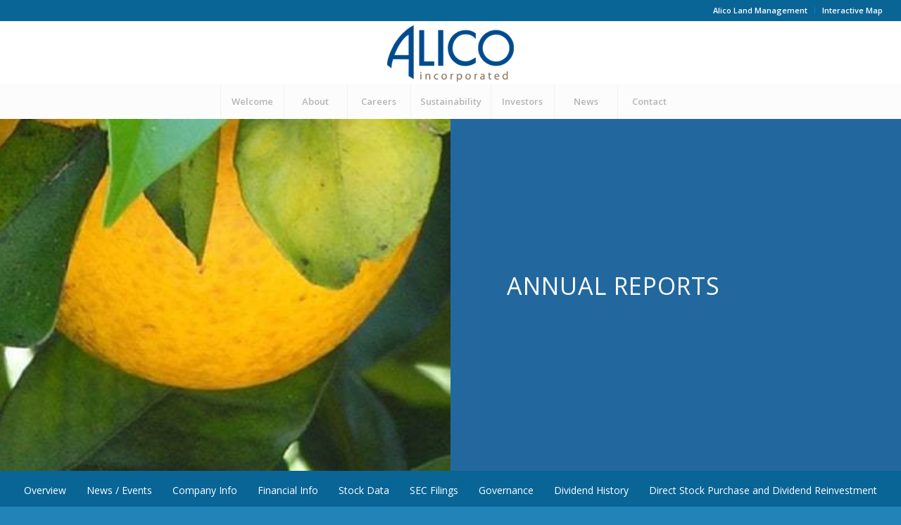

--- FILE ---
content_type: text/html; charset=UTF-8
request_url: https://ir.alicoinc.com/annual-reports?page=1
body_size: 13077
content:
<!DOCTYPE html>

<!--[if gt IE 9]><!--> <html class="no-js html_stretched responsive av-preloader-disabled av-default-lightbox  html_header_top html_logo_center html_bottom_nav_header html_menu_right html_slim html_header_sticky_disabled html_header_shrinking_disabled html_header_topbar_active html_mobile_menu_tablet html_header_searchicon_disabled html_content_align_center html_header_unstick_top_disabled html_header_stretch html_minimal_header html_av-submenu-hidden html_av-submenu-display-click html_av-overlay-side html_av-overlay-side-classic html_av-submenu-clone html_entry_id_330 html_av_admin_bar_active av-no-preview html_text_menu_active  avia_desktop  js_active  avia_transform  avia_transform3d  avia_transform  avia_transform3d  avia_transform  avia_transform3d  avia-mozilla avia-mozilla-65" lang="en"> <!--<![endif]-->
    <head>
<link href="https://ir.alicoinc.com/stylesheets/ir.stockpr.css" rel="stylesheet" type="text/css" media="screen" />
<link rel="alternate" type="application/rss+xml" title="Alico, Inc.(ALCO) - Recent News" href="https://ir.alicoinc.com/rss" />
<script type="text/javascript" src="https://ir.alicoinc.com/javascripts/ir.js"></script>
        <meta charset="utf-8">
        <meta http-equiv="x-ua-compatible" content="ie=edge">
        
            <base href="https://www.alicoinc.com" />
        <link rel="alternate" type="application/rss+xml" title="Alico, Inc. - Recent News" href="https://ir.alicoinc.com/rss" />
            <title>Annual Reports :: Alico, Inc. (ALCO)</title>
        
        
    <link rel="canonical" href="https://ir.alicoinc.com/annual-reports?page=1">

    <meta property="og:site_name" content="Alico, Inc.">
    <meta property="og:title" content="Annual Reports">
    <meta property="og:type" content="website">
    <meta property="og:image" content="https://d1io3yog0oux5.cloudfront.net/_b63ac8bf00b89fc1f7abc9b6e0748f10/alicoinc/db/166/28057/social_image_resized.jpg">
    <meta name="twitter:card" content="summary_large_image">
    <meta property="og:url" content="https://ir.alicoinc.com/annual-reports?page=1">
    <meta property="og:description" content="Alico, Inc., together with its subsidiaries (collectively, “Alico”, the “Company”, “we”, “us” or “our”), is a Florida agribusiness and land management company owning approximately 51,300 acres of land and approximately&#8230;">
    <meta name="description" content="Alico, Inc., together with its subsidiaries (collectively, “Alico”, the “Company”, “we”, “us” or “our”), is a Florida agribusiness and land management company owning approximately 51,300 acres of land and approximately&#8230;">

        <meta name="viewport" content="initial-scale=1.0, width=device-width">
        
        
<!-- google webfont font replacement -->

			<script type='text/javascript'>
			if(!document.cookie.match(/aviaPrivacyGoogleWebfontsDisabled/)){
				(function() {
					var f = document.createElement('link');
					
					f.type 	= 'text/css';
					f.rel 	= 'stylesheet';
					f.href 	= '//fonts.googleapis.com/css?family=Open+Sans:400,600,100';
					f.id 	= 'avia-google-webfont';
					
					document.getElementsByTagName('head')[0].appendChild(f);
				})();
			}
			</script>
<link rel='stylesheet' id='wp-block-library-css'  href='https://d1io3yog0oux5.cloudfront.net/_b63ac8bf00b89fc1f7abc9b6e0748f10/alicoinc/files/site-files/20190107/wp-includes/css/dist/block-library/style.min.css' type='text/css' media='all' />
<link rel='stylesheet' id='mediaelement-css'  href='https://d1io3yog0oux5.cloudfront.net/_b63ac8bf00b89fc1f7abc9b6e0748f10/alicoinc/files/site-files/20190107/wp-includes/js/mediaelement/mediaelementplayer-legacy.min.css' type='text/css' media='all' />
<link rel='stylesheet' id='wp-mediaelement-css'  href='https://d1io3yog0oux5.cloudfront.net/_b63ac8bf00b89fc1f7abc9b6e0748f10/alicoinc/files/site-files/20190107/wp-includes/js/mediaelement/wp-mediaelement.min.css' type='text/css' media='all' />
<link rel='stylesheet' id='gem-base-css'  href='https://d1io3yog0oux5.cloudfront.net/_b63ac8bf00b89fc1f7abc9b6e0748f10/alicoinc/files/site-files/20190107/wp-content/plugins/godaddy-email-marketing-sign-up-forms/css/gem.min.css' type='text/css' media='all' />
<link rel='stylesheet' id='avia-merged-styles-css'  href='https://d1io3yog0oux5.cloudfront.net/_b63ac8bf00b89fc1f7abc9b6e0748f10/alicoinc/files/site-files/20190107/wp-content/uploads/dynamic_avia/avia-merged-styles-154d5daa1105bfd2b1ab851cd375edb4.css' type='text/css' media='all' />
<script type='text/javascript' src='https://d1io3yog0oux5.cloudfront.net/_b63ac8bf00b89fc1f7abc9b6e0748f10/alicoinc/files/site-files/20190107/wp-includes/js/jquery/jquery.js'></script>
<script type='text/javascript' src='https://d1io3yog0oux5.cloudfront.net/_b63ac8bf00b89fc1f7abc9b6e0748f10/alicoinc/files/site-files/20190107/wp-includes/js/jquery/jquery-migrate.min.js'></script>
<script type='text/javascript'>
var mejsL10n = {"language":"en","strings":{"mejs.install-flash":"You are using a browser that does not have Flash player enabled or installed. Please turn on your Flash player plugin or download the latest version from https:\/\/get.adobe.com\/flashplayer\/","mejs.fullscreen-off":"Turn off Fullscreen","mejs.fullscreen-on":"Go Fullscreen","mejs.download-video":"Download Video","mejs.fullscreen":"Fullscreen","mejs.time-jump-forward":["Jump forward 1 second","Jump forward %1 seconds"],"mejs.loop":"Toggle Loop","mejs.play":"Play","mejs.pause":"Pause","mejs.close":"Close","mejs.time-slider":"Time Slider","mejs.time-help-text":"Use Left\/Right Arrow keys to advance one second, Up\/Down arrows to advance ten seconds.","mejs.time-skip-back":["Skip back 1 second","Skip back %1 seconds"],"mejs.captions-subtitles":"Captions\/Subtitles","mejs.captions-chapters":"Chapters","mejs.none":"None","mejs.mute-toggle":"Mute Toggle","mejs.volume-help-text":"Use Up\/Down Arrow keys to increase or decrease volume.","mejs.unmute":"Unmute","mejs.mute":"Mute","mejs.volume-slider":"Volume Slider","mejs.video-player":"Video Player","mejs.audio-player":"Audio Player","mejs.ad-skip":"Skip ad","mejs.ad-skip-info":["Skip in 1 second","Skip in %1 seconds"],"mejs.source-chooser":"Source Chooser","mejs.stop":"Stop","mejs.speed-rate":"Speed Rate","mejs.live-broadcast":"Live Broadcast","mejs.afrikaans":"Afrikaans","mejs.albanian":"Albanian","mejs.arabic":"Arabic","mejs.belarusian":"Belarusian","mejs.bulgarian":"Bulgarian","mejs.catalan":"Catalan","mejs.chinese":"Chinese","mejs.chinese-simplified":"Chinese (Simplified)","mejs.chinese-traditional":"Chinese (Traditional)","mejs.croatian":"Croatian","mejs.czech":"Czech","mejs.danish":"Danish","mejs.dutch":"Dutch","mejs.english":"English","mejs.estonian":"Estonian","mejs.filipino":"Filipino","mejs.finnish":"Finnish","mejs.french":"French","mejs.galician":"Galician","mejs.german":"German","mejs.greek":"Greek","mejs.haitian-creole":"Haitian Creole","mejs.hebrew":"Hebrew","mejs.hindi":"Hindi","mejs.hungarian":"Hungarian","mejs.icelandic":"Icelandic","mejs.indonesian":"Indonesian","mejs.irish":"Irish","mejs.italian":"Italian","mejs.japanese":"Japanese","mejs.korean":"Korean","mejs.latvian":"Latvian","mejs.lithuanian":"Lithuanian","mejs.macedonian":"Macedonian","mejs.malay":"Malay","mejs.maltese":"Maltese","mejs.norwegian":"Norwegian","mejs.persian":"Persian","mejs.polish":"Polish","mejs.portuguese":"Portuguese","mejs.romanian":"Romanian","mejs.russian":"Russian","mejs.serbian":"Serbian","mejs.slovak":"Slovak","mejs.slovenian":"Slovenian","mejs.spanish":"Spanish","mejs.swahili":"Swahili","mejs.swedish":"Swedish","mejs.tagalog":"Tagalog","mejs.thai":"Thai","mejs.turkish":"Turkish","mejs.ukrainian":"Ukrainian","mejs.vietnamese":"Vietnamese","mejs.welsh":"Welsh","mejs.yiddish":"Yiddish"}};
</script>
<script type='text/javascript' src='https://d1io3yog0oux5.cloudfront.net/_b63ac8bf00b89fc1f7abc9b6e0748f10/alicoinc/files/site-files/20190107/wp-includes/js/mediaelement/mediaelement-and-player.min.js'></script>
<script type='text/javascript' src='https://d1io3yog0oux5.cloudfront.net/_b63ac8bf00b89fc1f7abc9b6e0748f10/alicoinc/files/site-files/20190107/wp-includes/js/mediaelement/mediaelement-migrate.min.js'></script>
<script type='text/javascript'>
/* <![CDATA[ */
var _wpmejsSettings = {"pluginPath":"\/wp-includes\/js\/mediaelement\/","classPrefix":"mejs-","stretching":"responsive"};
/* ]]> */
</script>
<style type="text/css" media="print">#wpadminbar { display:none; }</style>

<!-- To speed up the rendering and to display the site as fast as possible to the user we include some styles and scripts for above the fold content inline -->
<script type="text/javascript">'use strict';var avia_is_mobile=!1;if(/Android|webOS|iPhone|iPad|iPod|BlackBerry|IEMobile|Opera Mini/i.test(navigator.userAgent)&&'ontouchstart' in document.documentElement){avia_is_mobile=!0;document.documentElement.className+=' avia_mobile '}
else{document.documentElement.className+=' avia_desktop '};document.documentElement.className+=' js_active ';(function(){var e=['-webkit-','-moz-','-ms-',''],n='';for(var t in e){if(e[t]+'transform' in document.documentElement.style){document.documentElement.className+=' avia_transform ';n=e[t]+'transform'};if(e[t]+'perspective' in document.documentElement.style)document.documentElement.className+=' avia_transform3d '};if(typeof document.getElementsByClassName=='function'&&typeof document.documentElement.getBoundingClientRect=='function'&&avia_is_mobile==!1){if(n&&window.innerHeight>0){setTimeout(function(){var e=0,o={},a=0,t=document.getElementsByClassName('av-parallax'),i=window.pageYOffset||document.documentElement.scrollTop;for(e=0;e<t.length;e++){t[e].style.top='0px';o=t[e].getBoundingClientRect();a=Math.ceil((window.innerHeight+i-o.top)*0.3);t[e].style[n]='translate(0px, '+a+'px)';t[e].style.top='auto';t[e].className+=' enabled-parallax '}},50)}}})();</script>		<style type="text/css" id="wp-custom-css">
			.wpgmza-basic-listing-image-holder {
    display: none;
}		</style>
	<style type='text/css'>
	.sr-only {
	position: absolute !important;
	clip: rect(1px, 1px, 1px, 1px);
	padding: 0 !important;
	border: 0 !important;
	height: 1px !important;
	width: 1px !important;
	overflow: hidden;
}
@font-face {font-family: 'entypo-fontello'; font-weight: normal; font-style: normal;
src: url('https://d1io3yog0oux5.cloudfront.net/_b63ac8bf00b89fc1f7abc9b6e0748f10/alicoinc/files/site-files/20190107/wp-content/themes/enfold/config-templatebuilder/avia-template-builder/assets/fonts/entypo-fontello.eot');
src: url('https://d1io3yog0oux5.cloudfront.net/_b63ac8bf00b89fc1f7abc9b6e0748f10/alicoinc/files/site-files/20190107/wp-content/themes/enfold/config-templatebuilder/avia-template-builder/assets/fonts/entypo-fontello.eot%3F') format('embedded-opentype'), 
url('https://d1io3yog0oux5.cloudfront.net/_b63ac8bf00b89fc1f7abc9b6e0748f10/alicoinc/files/site-files/20190107/wp-content/themes/enfold/config-templatebuilder/avia-template-builder/assets/fonts/entypo-fontello.woff') format('woff'), 
url('https://d1io3yog0oux5.cloudfront.net/_b63ac8bf00b89fc1f7abc9b6e0748f10/alicoinc/files/site-files/20190107/wp-content/themes/enfold/config-templatebuilder/avia-template-builder/assets/fonts/entypo-fontello.ttf') format('truetype'), 
url('https://d1io3yog0oux5.cloudfront.net/_b63ac8bf00b89fc1f7abc9b6e0748f10/alicoinc/files/site-files/20190107/wp-content/themes/enfold/config-templatebuilder/avia-template-builder/assets/fonts/entypo-fontello.svg') format('svg');
} #top .avia-font-entypo-fontello, body .avia-font-entypo-fontello, html body [data-av_iconfont='entypo-fontello']:before{ font-family: 'entypo-fontello'; }

@font-face {font-family: 'medical'; font-weight: normal; font-style: normal;
src: url('https://d1io3yog0oux5.cloudfront.net/_b63ac8bf00b89fc1f7abc9b6e0748f10/alicoinc/files/site-files/20190107/wp-content/uploads/avia_fonts/medical/medical.eot');
src: url('https://d1io3yog0oux5.cloudfront.net/_b63ac8bf00b89fc1f7abc9b6e0748f10/alicoinc/files/site-files/20190107/wp-content/uploads/avia_fonts/medical/medical.eot%3F') format('embedded-opentype'), 
url('https://d1io3yog0oux5.cloudfront.net/_b63ac8bf00b89fc1f7abc9b6e0748f10/alicoinc/files/site-files/20190107/wp-content/uploads/avia_fonts/medical/medical.woff') format('woff'), 
url('https://d1io3yog0oux5.cloudfront.net/_b63ac8bf00b89fc1f7abc9b6e0748f10/alicoinc/files/site-files/20190107/wp-content/uploads/avia_fonts/medical/medical.ttf') format('truetype'), 
url('https://d1io3yog0oux5.cloudfront.net/_b63ac8bf00b89fc1f7abc9b6e0748f10/alicoinc/files/site-files/20190107/wp-content/uploads/avia_fonts/medical/medical.svg') format('svg');
} #top .avia-font-medical, body .avia-font-medical, html body [data-av_iconfont='medical']:before{ font-family: 'medical'; }
</style>
                
                
                <style>
        header .doc-btn {
            position: absolute;
            display: inline-block;
            padding: 12px 16px;
            text-decoration: none;
            background-color: #096596;
            line-height: 1;
            right: 60px;
            top: 20px;
            color: #fff;
            transition: color 250ms ease, background-color 250ms ease;
        }
        header .doc-btn:hover {
            color: #fff;
            background-color: #393939;
        }
@media (min-width: 750px) {
    header .doc-btn {
        left: 0;
        right: unset;
    }
}
@media (min-width: 980px) {
    header .doc-btn {
        right: 0;
        left: unset;
    }
}
@media (max-width: 480px) {
    header .doc-btn {
        display: none;
    }
}</style>
            <link href="https://d1io3yog0oux5.cloudfront.net/_b63ac8bf00b89fc1f7abc9b6e0748f10/alicoinc/files/theme/css/ir.stockpr.css" rel="stylesheet" type="text/css" media="screen" />
        <link rel="stylesheet" href="https://d1io3yog0oux5.cloudfront.net/_b63ac8bf00b89fc1f7abc9b6e0748f10/alicoinc/files/theme/css/style.css">
            <link rel="stylesheet" href="https://d1io3yog0oux5.cloudfront.net/_b63ac8bf00b89fc1f7abc9b6e0748f10/alicoinc/files/theme/css/footer.css">
                
                <link rel="shortcut icon" href="https://d1io3yog0oux5.cloudfront.net/_b63ac8bf00b89fc1f7abc9b6e0748f10/alicoinc/files/theme/images/favicons/favicon.ico">
        <link rel="apple-touch-icon" sizes="180x180" href="https://d1io3yog0oux5.cloudfront.net/_b63ac8bf00b89fc1f7abc9b6e0748f10/alicoinc/files/theme/images/favicons/apple-touch-icon.png">
        <link rel="icon" type="image/png" href="https://d1io3yog0oux5.cloudfront.net/_b63ac8bf00b89fc1f7abc9b6e0748f10/alicoinc/files/theme/images/favicons/favicon-32x32.png" sizes="32x32">
        <link rel="icon" type="image/png" href="https://d1io3yog0oux5.cloudfront.net/_b63ac8bf00b89fc1f7abc9b6e0748f10/alicoinc/files/theme/images/favicons/favicon-16x16.png" sizes="16x16">
        <link rel="manifest" href="https://d1io3yog0oux5.cloudfront.net/_b63ac8bf00b89fc1f7abc9b6e0748f10/alicoinc/files/theme/images/favicons/manifest.json">
        <link rel="mask-icon" href="https://d1io3yog0oux5.cloudfront.net/_b63ac8bf00b89fc1f7abc9b6e0748f10/alicoinc/files/theme/images/favicons/safari-pinned-tab.svg">
        <meta name="theme-color" content="#ffffff">
    
        
<script>
    (function(i,s,o,g,r,a,m){i['GoogleAnalyticsObject']=r;i[r]=i[r]||function(){
    (i[r].q=i[r].q||[]).push(arguments)},i[r].l=1*new Date();a=s.createElement(o),
    m=s.getElementsByTagName(o)[0];a.async=1;a.src=g;m.parentNode.insertBefore(a,m)
    })(window,document,'script','https://www.google-analytics.com/analytics.js','ga');
    
    ga('create', '', 'alicoinc.com');
    
    (function() {
        var opts = {};
        var prefix = "/investors";
        if (location.hostname.indexOf('stockpr.com') == 0) {
            opts.cookiePath = location.pathname.substring(0, location.pathname.indexOf('/', 1) + 1)
            opts.page = prefix + location.pathname.substring(location.pathname.indexOf('/', 1));
        } else if (location.hostname.match(/^ir\./)) {
            opts.page = prefix + location.pathname;
        }
        ga('send', 'pageview', opts);
    })();
    
    /**
        * Function that tracks a click on an outbound link in Analytics.
        * This function takes a valid URL string as an argument, and uses that URL string
        * as the event label. Setting the transport method to 'beacon' lets the hit be sent
        * using 'navigator.sendBeacon' in browser that support it.
        */
        var trackOutboundLink = function(url,category) {
            if (!category) category = 'outbound';
           ga('send', 'event', category, 'click', url, {
             'transport': 'beacon'
           });
        }
        
         window.onload = function() {
            // Add outbound link tracking in GA
            jq('a').not('.fancybox').each(function(){
                var href = jq(this).attr('href');
                if (typeof href === "undefined") return;
                if (href.indexOf('http') >= 0 
                    && ( href.indexOf(website_base_url) < 0 && href.indexOf(ir_base_url) < 0 && href.indexOf('eqcdn') < 0 && href.indexOf('amazonaws') < 0)) {
                    jq(this).attr('onclick', 'trackOutboundLink("' + href + '")');    
                }else {
                    // It's not an outbound link, but if it's a link to a file, we want to track that.
                    if (href.match(/(\.pdf|\.jpg|\.png|\.gif|\.ppt|\.jpeg|\.mp3|\.mp4|\.wav|\.docx|\.doc|\.xsl|\.cslx)/g)) {
                        jq(this).attr('onclick', 'trackOutboundLink("' + href + '", "documents-and-files")');
                    }
                }
            });
        };
</script>
    </head>    <body class="ir-pg-353 page-type-sec-filings pg-sec-filings-annual-reports ir has-sub-nav" id="top">
        <div  class="general-wrapper">
    	
<header class='all_colors header_color light_bg_color av_header_top av_logo_center av_bottom_nav_header av_menu_right av_slim av_header_sticky_disabled av_header_shrinking_disabled av_header_stretch av_mobile_menu_tablet av_header_searchicon_disabled av_header_unstick_top_disabled av_seperator_big_border av_minimal_header' id='header' itemscope="itemscope" itemtype="https://schema.org/WPHeader">
			<div class='container_wrap container_wrap_meta av_icon_active_main av_secondary_right av_extra_header_active av_entry_id_330 av_av_admin_bar_active' id='header_meta'>
				<div class='container'>
					<nav class='sub_menu' itemscope="itemscope" itemtype="https://schema.org/SiteNavigationElement">
						<ul class="menu" id="avia2-menu">
    						    <li>
        <a href="/about/alico-land-management-and-other-operations" target="_blank">
            Alico Land Management        </a>
    </li>
    <li>
        <a href="/interactive-map">
            Interactive Map        </a>
    </li>
						</ul>
					</nav>
				</div>
			</div>
			<div class='container_wrap container_wrap_logo' id='header_main'>
				<div class='container av-logo-container'>
					<div class='inner-container'>
						<span class='logo'><a href='/'><img alt='Alico Inc' height='100' src='https://d1io3yog0oux5.cloudfront.net/_b63ac8bf00b89fc1f7abc9b6e0748f10/alicoinc/files/site-files/20190107/wp-content/uploads/2018/08/Alico-logo1.png' width='300'></a></span>
											<!--<a class="doc-btn btn" href="https://ir.alicoinc.com/annual-meeting-documents">Annual Meeting Documents</a>-->
					</div>
				</div>

				
<div class='container_wrap' id='header_main_alternate'>
					<div class='container'>
						<nav class='main_menu' data-selectname='Select a page' itemscope="itemscope" itemtype="https://schema.org/SiteNavigationElement" role="navigation">
							<div class="avia-menu av-main-nav-wrap">
								<ul class="menu av-main-nav" id="avia-menu">
								    <li class="menu-item menu-item-type-post_type menu-item-object-page menu-item-top-level menu-item-top-level-2">
								        <a href="https://www.alicoinc.com" itemprop="url"><span class="avia-bullet"></span><span class="avia-menu-text">Welcome</span><span class="avia-menu-fx"><span class="avia-arrow-wrap"><span class="avia-arrow"></span></span></span></a>
								    </li>
								    									<li class="menu-item menu-item-type-post_type menu-item-object-page menu-item-top-level menu-item-top-level-2 menu-item-has-children has-children">
										<a href="/about"  itemprop="url"><span class="avia-bullet"></span><span class="avia-menu-text">About</span><span class="avia-menu-fx"><span class="avia-arrow-wrap"><span class="avia-arrow"></span></span></span></a>
																				<ul class="sub-menu">
										    										    <li class="menu-item menu-item-type-post_type menu-item-object-page">
												<a href="/about/leadership" itemprop="url"><span class="avia-bullet"></span><span class="avia-menu-text">Leadership</span></a>
											</li>
										    										    <li class="menu-item menu-item-type-post_type menu-item-object-page">
												<a href="/about/history" itemprop="url"><span class="avia-bullet"></span><span class="avia-menu-text">History</span></a>
											</li>
										    										    <li class="menu-item menu-item-type-post_type menu-item-object-page">
												<a href="/about/alico-land-management-and-other-operations" itemprop="url"><span class="avia-bullet"></span><span class="avia-menu-text">Alico Land Management and Other Operations</span></a>
											</li>
										    										    <li class="menu-item menu-item-type-post_type menu-item-object-page">
												<a href="/about/community-partnership" itemprop="url"><span class="avia-bullet"></span><span class="avia-menu-text">Community Partnership</span></a>
											</li>
										    										</ul>
																			</li>
																		<li class="menu-item menu-item-type-post_type menu-item-object-page menu-item-top-level menu-item-top-level-2">
										<a href="https://www.paycomonline.net/v4/ats/web.php/jobs?clientkey=584755F650CB2DD38F75B79D42B239E6" target="_blank" itemprop="url"><span class="avia-bullet"></span><span class="avia-menu-text">Careers</span><span class="avia-menu-fx"><span class="avia-arrow-wrap"><span class="avia-arrow"></span></span></span></a>
																			</li>
																		<li class="menu-item menu-item-type-post_type menu-item-object-page menu-item-top-level menu-item-top-level-2">
										<a href="/sustainability"  itemprop="url"><span class="avia-bullet"></span><span class="avia-menu-text">Sustainability</span><span class="avia-menu-fx"><span class="avia-arrow-wrap"><span class="avia-arrow"></span></span></span></a>
																			</li>
																		<li class="menu-item menu-item-type-post_type menu-item-object-page menu-item-top-level menu-item-top-level-2 menu-item-has-children has-children active">
										<a href="/investors"  itemprop="url"><span class="avia-bullet"></span><span class="avia-menu-text">Investors</span><span class="avia-menu-fx"><span class="avia-arrow-wrap"><span class="avia-arrow"></span></span></span></a>
																				<ul class="sub-menu">
										    										    <li class="menu-item menu-item-type-post_type menu-item-object-page">
												<a href="/investors/_" itemprop="url"><span class="avia-bullet"></span><span class="avia-menu-text">Overview</span></a>
											</li>
										    										    <li class="menu-item menu-item-type-post_type menu-item-object-page">
												<a href="/investors/news-events" itemprop="url"><span class="avia-bullet"></span><span class="avia-menu-text">News / Events</span></a>
											</li>
										    										    <li class="menu-item menu-item-type-post_type menu-item-object-page">
												<a href="/investors/company-information" itemprop="url"><span class="avia-bullet"></span><span class="avia-menu-text">Company Info</span></a>
											</li>
										    										    <li class="menu-item menu-item-type-post_type menu-item-object-page">
												<a href="/investors/financial-information" itemprop="url"><span class="avia-bullet"></span><span class="avia-menu-text">Financial Info</span></a>
											</li>
										    										    <li class="menu-item menu-item-type-post_type menu-item-object-page">
												<a href="/investors/stock-data" itemprop="url"><span class="avia-bullet"></span><span class="avia-menu-text">Stock Data</span></a>
											</li>
										    										    <li class="menu-item menu-item-type-post_type menu-item-object-page">
												<a href="/investors/sec-filings" itemprop="url"><span class="avia-bullet"></span><span class="avia-menu-text">SEC Filings</span></a>
											</li>
										    										    <li class="menu-item menu-item-type-post_type menu-item-object-page">
												<a href="/investors/corporate-governance" itemprop="url"><span class="avia-bullet"></span><span class="avia-menu-text"> Governance</span></a>
											</li>
										    										    <li class="menu-item menu-item-type-post_type menu-item-object-page">
												<a href="/investors/dividend-history" itemprop="url"><span class="avia-bullet"></span><span class="avia-menu-text">Dividend History</span></a>
											</li>
										    										    <li class="menu-item menu-item-type-post_type menu-item-object-page">
												<a href="/investors/direct-stock-purchase-and-dividend-reinvestment" itemprop="url"><span class="avia-bullet"></span><span class="avia-menu-text">Direct Stock Purchase and Dividend Reinvestment</span></a>
											</li>
										    										</ul>
																			</li>
																		<li class="menu-item menu-item-type-post_type menu-item-object-page menu-item-top-level menu-item-top-level-2">
										<a href="/news"  itemprop="url"><span class="avia-bullet"></span><span class="avia-menu-text">News</span><span class="avia-menu-fx"><span class="avia-arrow-wrap"><span class="avia-arrow"></span></span></span></a>
																			</li>
																		<li class="menu-item menu-item-type-post_type menu-item-object-page menu-item-top-level menu-item-top-level-2">
										<a href="/contact"  itemprop="url"><span class="avia-bullet"></span><span class="avia-menu-text">Contact</span><span class="avia-menu-fx"><span class="avia-arrow-wrap"><span class="avia-arrow"></span></span></span></a>
																			</li>
																		<li class="av-burger-menu-main menu-item-avia-special av-small-burger-icon">
										<a href="index.html#"><span class="av-hamburger av-hamburger--spin av-js-hamburger"><span class="av-hamburger-box"><span class="av-hamburger-inner"></span> <strong>Menu</strong></span></span></a>
									</li>
								</ul>
							</div>
						</nav>
					</div>
				</div><!-- end container_wrap-->			</div>
			<div class='header_bg'></div><!-- end header -->
		</header>
<div class='ir-hero av-layout-grid-container entry-content-wrapper main_color av-flex-cells avia-builder-el-0 el_before_av_section avia-builder-el-first container_wrap fullsize' id='av-layout-grid-1' style=''>
	<div class="flex_cell no_margin av_one_half avia-builder-el-1 el_before_av_cell_one_half avia-builder-el-first avia-full-stretch av-zero-padding av-hide-on-mobile" style='height:500px; min-height:500px;background:url(https://d1io3yog0oux5.cloudfront.net/_b63ac8bf00b89fc1f7abc9b6e0748f10/alicoinc/db/151/28383/image_resized.jpg) top center no-repeat scroll #22689e; vertical-align:middle; padding:0px; background-color:#22689e;'>
		<div class='flex_cell_inner'></div>
	</div>
	<div class="flex_cell no_margin av_one_half avia-builder-el-2 el_after_av_cell_one_half avia-builder-el-last" style='height:500px; min-height:500px;vertical-align:middle; padding:80px; background-color:#22689e;'>
		<div class='flex_cell_inner'>
			<div class='av-special-heading av-special-heading-h3 custom-color-heading blockquote modern-quote avia-builder-el-3 el_before_av_textblock avia-builder-el-first av-inherit-size' style='padding-bottom:25px; color:#ffffff;font-size:34px;'>
				<h3 class='av-special-heading-tag' itemprop="headline">Annual Reports</h3>
				<div class='special-heading-border'>
					<div class='special-heading-inner-border' style='border-color:#ffffff'></div>
				</div>
			</div>
			<section class="av_textblock_section" itemscope="itemscope" itemtype="https://schema.org/CreativeWork">
				<div class='avia_textblock av_inherit_color' itemprop="text" style='color:#ffffff;'>
				</div>
			</section>
		</div>
	</div>
</div><nav class="sub-navigation-wrapper">
    <div class="sub-navigation dark">
    	<div class="container-fluid">
            <a class="visible-xs visible-sm mobile-sub-nav-trigger collapsed" data-toggle="collapse" data-target="#sub-navigation">
                <div class="trigger-container">
            		<div class="meat"></div>
              		<div class="meat"></div>
              		<div class="meat"></div>
              	</div>
            	Investors            </a>
            <nav class="collapse sb-nav clearfix"  id="sub-navigation">
                <h3>Investors</h3>
                <ul>
                                            <li class="menu-item menu-item-type-post_type menu-item-object-page menu-item-top-level menu-item-top-level-2">
                            <a href="/investors/_" >Overview</a>
                        	                		</li>
                	                        <li class="menu-item menu-item-type-post_type menu-item-object-page menu-item-top-level menu-item-top-level-2 menu-item-has-children has-children dropdown">
                            <a href="/investors/news-events" >News / Events</a>
                        	                				<ul class="dropdown-menu">
            					            						<li class="menu-item menu-item-type-post_type menu-item-object-page menu-item-top-level menu-item-top-level-2">
                                        <a href="/investors/news-events/news-events" >Overview</a>
                                                                            </li>
            					            						<li class="menu-item menu-item-type-post_type menu-item-object-page menu-item-top-level menu-item-top-level-2">
                                        <a href="/investors/news-events/press-releases" >Press Releases</a>
                                                                            </li>
            					            						<li class="menu-item menu-item-type-post_type menu-item-object-page menu-item-top-level menu-item-top-level-2">
                                        <a href="/investors/news-events/ir-calendar" >IR Calendar</a>
                                                                            </li>
            					            						<li class="menu-item menu-item-type-post_type menu-item-object-page menu-item-top-level menu-item-top-level-2">
                                        <a href="/investors/news-events/email-alerts" >Email Alerts</a>
                                                                            </li>
            					                				</ul>
                			                		</li>
                	                        <li class="menu-item menu-item-type-post_type menu-item-object-page menu-item-top-level menu-item-top-level-2 menu-item-has-children has-children dropdown">
                            <a href="/investors/company-information" >Company Info</a>
                        	                				<ul class="dropdown-menu">
            					            						<li class="menu-item menu-item-type-post_type menu-item-object-page menu-item-top-level menu-item-top-level-2">
                                        <a href="/investors/company-information/company-information" >Overview</a>
                                                                            </li>
            					            						<li class="menu-item menu-item-type-post_type menu-item-object-page menu-item-top-level menu-item-top-level-2">
                                        <a href="/investors/company-information/presentations" >Presentations</a>
                                                                            </li>
            					            						<li class="menu-item menu-item-type-post_type menu-item-object-page menu-item-top-level menu-item-top-level-2">
                                        <a href="/investors/company-information/management-team" >Management Team</a>
                                                                            </li>
            					            						<li class="menu-item menu-item-type-post_type menu-item-object-page menu-item-top-level menu-item-top-level-2">
                                        <a href="/investors/company-information/contacts" >Contacts</a>
                                                                            </li>
            					            						<li class="menu-item menu-item-type-post_type menu-item-object-page menu-item-top-level menu-item-top-level-2">
                                        <a href="/investors/company-information/faq" >FAQ</a>
                                                                            </li>
            					                				</ul>
                			                		</li>
                	                        <li class="menu-item menu-item-type-post_type menu-item-object-page menu-item-top-level menu-item-top-level-2 menu-item-has-children has-children dropdown">
                            <a href="/investors/financial-information" >Financial Info</a>
                        	                				<ul class="dropdown-menu">
            					            						<li class="menu-item menu-item-type-post_type menu-item-object-page menu-item-top-level menu-item-top-level-2">
                                        <a href="/investors/financial-information/financial-information" >Overview</a>
                                                                            </li>
            					            						<li class="menu-item menu-item-type-post_type menu-item-object-page menu-item-top-level menu-item-top-level-2">
                                        <a href="/investors/financial-information/balance-sheet" >Balance Sheet</a>
                                                                            </li>
            					            						<li class="menu-item menu-item-type-post_type menu-item-object-page menu-item-top-level menu-item-top-level-2">
                                        <a href="/investors/financial-information/income-statement" >Income Statement</a>
                                                                            </li>
            					            						<li class="menu-item menu-item-type-post_type menu-item-object-page menu-item-top-level menu-item-top-level-2">
                                        <a href="/investors/financial-information/cash-flow" >Cash Flow</a>
                                                                            </li>
            					            						<li class="menu-item menu-item-type-post_type menu-item-object-page menu-item-top-level menu-item-top-level-2">
                                        <a href="/investors/financial-information/financial-results" >Financial Results</a>
                                                                            </li>
            					                				</ul>
                			                		</li>
                	                        <li class="menu-item menu-item-type-post_type menu-item-object-page menu-item-top-level menu-item-top-level-2 menu-item-has-children has-children dropdown">
                            <a href="/investors/stock-data" >Stock Data</a>
                        	                				<ul class="dropdown-menu">
            					            						<li class="menu-item menu-item-type-post_type menu-item-object-page menu-item-top-level menu-item-top-level-2">
                                        <a href="/investors/stock-data/quote" >Quote</a>
                                                                            </li>
            					            						<li class="menu-item menu-item-type-post_type menu-item-object-page menu-item-top-level menu-item-top-level-2">
                                        <a href="/investors/stock-data/charts" >Charts</a>
                                                                            </li>
            					            						<li class="menu-item menu-item-type-post_type menu-item-object-page menu-item-top-level menu-item-top-level-2">
                                        <a href="/investors/stock-data/historical-data" >Historical Data</a>
                                                                            </li>
            					            						<li class="menu-item menu-item-type-post_type menu-item-object-page menu-item-top-level menu-item-top-level-2">
                                        <a href="/investors/stock-data/analyst-coverage" >Analyst Coverage</a>
                                                                            </li>
            					                				</ul>
                			                		</li>
                	                        <li class="menu-item menu-item-type-post_type menu-item-object-page menu-item-top-level menu-item-top-level-2 menu-item-has-children has-children active dropdown">
                            <a href="/investors/sec-filings" >SEC Filings</a>
                        	                				<ul class="dropdown-menu">
            					            						<li class="menu-item menu-item-type-post_type menu-item-object-page menu-item-top-level menu-item-top-level-2">
                                        <a href="/investors/sec-filings/sec-filings" >Overview</a>
                                                                            </li>
            					            						<li class="menu-item menu-item-type-post_type menu-item-object-page menu-item-top-level menu-item-top-level-2">
                                        <a href="/investors/sec-filings/all-sec-filings" >All SEC Filings</a>
                                                                            </li>
            					            						<li class="menu-item menu-item-type-post_type menu-item-object-page menu-item-top-level menu-item-top-level-2 active active-landing current-menu-item current_page_item">
                                        <a href="/investors/sec-filings/annual-reports" >Annual Reports</a>
                                                                            </li>
            					            						<li class="menu-item menu-item-type-post_type menu-item-object-page menu-item-top-level menu-item-top-level-2">
                                        <a href="/investors/sec-filings/quarterly-reports" >Quarterly Reports</a>
                                                                            </li>
            					            						<li class="menu-item menu-item-type-post_type menu-item-object-page menu-item-top-level menu-item-top-level-2">
                                        <a href="/investors/sec-filings/section-16-filings" >Section 16 Filings</a>
                                                                            </li>
            					                				</ul>
                			                		</li>
                	                        <li class="menu-item menu-item-type-post_type menu-item-object-page menu-item-top-level menu-item-top-level-2 menu-item-has-children has-children dropdown">
                            <a href="/investors/corporate-governance" > Governance</a>
                        	                				<ul class="dropdown-menu">
            					            						<li class="menu-item menu-item-type-post_type menu-item-object-page menu-item-top-level menu-item-top-level-2">
                                        <a href="/investors/corporate-governance/corporate-governance" >Overview</a>
                                                                            </li>
            					            						<li class="menu-item menu-item-type-post_type menu-item-object-page menu-item-top-level menu-item-top-level-2">
                                        <a href="/investors/corporate-governance/board-of-directors" >Board of Directors</a>
                                                                            </li>
            					            						<li class="menu-item menu-item-type-post_type menu-item-object-page menu-item-top-level menu-item-top-level-2">
                                        <a href="/investors/corporate-governance/board-committees" >Board Committees</a>
                                                                            </li>
            					            						<li class="menu-item menu-item-type-post_type menu-item-object-page menu-item-top-level menu-item-top-level-2">
                                        <a href="/investors/corporate-governance/governance-docs" >Governance Documents</a>
                                                                            </li>
            					                				</ul>
                			                		</li>
                	                        <li class="menu-item menu-item-type-post_type menu-item-object-page menu-item-top-level menu-item-top-level-2">
                            <a href="/investors/dividend-history" >Dividend History</a>
                        	                		</li>
                	                        <li class="menu-item menu-item-type-post_type menu-item-object-page menu-item-top-level menu-item-top-level-2">
                            <a href="/investors/direct-stock-purchase-and-dividend-reinvestment" >Direct Stock Purchase and Dividend Reinvestment</a>
                        	                		</li>
                	                	                	<li class="ir-sidebar has-children ir-tools hidden-xs hidden-sm">
                        <a href="javascript:void(0);" data-toggle="dropdown"><span class="glyphicon glyphicon-wrench"></span> Investor Tools <span class="glyphicon glyphicon-menu-down"></span></a>
                        
<ul class="dropdown-menu">
    <li><a href="https://ir.alicoinc.com/email-alerts" class="email">Email Alerts</a></li>
    <li><a href="https://d1io3yog0oux5.cloudfront.net/_b63ac8bf00b89fc1f7abc9b6e0748f10/alicoinc/files/Tear+Sheet.pdf" target="_blank" title="Tear Sheet" class="sheet">Tear Sheet</a></li>
    <li><a href="https://ir.alicoinc.com/contacts" class="contacts">Contacts</a></li>
    <li><a href="https://ir.alicoinc.com/rss" class="rss" target="_blank">RSS News Feed</a></li>
</ul>

                    </li>
                	                </ul>
            </nav>
        </div>
    </div>
</nav>                
                                <div class="container">
                    <div class="row js-same-height-row">
                                            <div class="col-md-3">
                            <nav id="tertiary-navigation">
  <ul>
    <li class="sidebar-title">
        <h3>SEC Filings</h3>
    </li>
        <li class="menu-item menu-item-type-post_type menu-item-object-page menu-item-top-level menu-item-top-level-2">
        <a href="/investors/sec-filings/sec-filings" >Overview</a>
            </li>
        <li class="menu-item menu-item-type-post_type menu-item-object-page menu-item-top-level menu-item-top-level-2">
        <a href="/investors/sec-filings/all-sec-filings" >All SEC Filings</a>
            </li>
        <li class="menu-item menu-item-type-post_type menu-item-object-page menu-item-top-level menu-item-top-level-2 active active-landing current-menu-item current_page_item">
        <a href="/investors/sec-filings/annual-reports" >Annual Reports</a>
            </li>
        <li class="menu-item menu-item-type-post_type menu-item-object-page menu-item-top-level menu-item-top-level-2">
        <a href="/investors/sec-filings/quarterly-reports" >Quarterly Reports</a>
            </li>
        <li class="menu-item menu-item-type-post_type menu-item-object-page menu-item-top-level menu-item-top-level-2">
        <a href="/investors/sec-filings/section-16-filings" >Section 16 Filings</a>
            </li>
    	
  </ul>
</nav>
                        </div>
                                        <main class="col-md-9 js-same-height clearfix">
                        <div class="main-content has-tertiary-nav">
                            <form action="https://ir.alicoinc.com/annual-reports" id="sec-filing-filter">
<div class="row">
    <div class="col-xs-12 col-sm-6 col-md-6 col-lg-4">
        <label for="form_type">Filing Type:</label>
       <select class="selectpicker" name="form_type" id="form_type" title="Filter by Filing Type" data-style="main-select">
                <option value="">View All</option>
                                    <option value="10-K">10-K</option>
                                    <option value="10-K/A">10-K/A</option>
                                    <option value="NT 10-K">NT 10-K</option>
                        </select>
    </div>
    <div class="col-xs-12 col-sm-6 col-md-6 col-lg-4">
        <label for="year">Year:</label>
        <select class="selectpicker" name="year" id="year" title="Filter by Year" data-style="main-select">
            <option value="">View All</option>
                            <option >2026</option>
                            <option >2025</option>
                            <option >2024</option>
                            <option >2023</option>
                            <option >2022</option>
                            <option >2021</option>
                            <option >2020</option>
                            <option >2019</option>
                            <option >2018</option>
                            <option >2017</option>
                            <option >2016</option>
                            <option >2015</option>
                            <option >2014</option>
                            <option >2013</option>
                            <option >2012</option>
                            <option >2011</option>
                            <option >2010</option>
                            <option >2009</option>
                            <option >2008</option>
                            <option >2007</option>
                            <option >2006</option>
                            <option >2005</option>
                            <option >2004</option>
                            <option >2003</option>
                            <option >2002</option>
                            <option >2001</option>
                            <option >2000</option>
                            <option >1999</option>
                            <option >1998</option>
                            <option >1997</option>
                            <option >1996</option>
                            <option >1995</option>
                            <option >1994</option>
                    </select>
    </div>
</div>
</form>

<table class="content-table spr-ir-sec-filings">
    <thead>
        <tr>
            <th class="spr-sec-date">Date</th>
            <th class="spr-sec-form">Form</th>
            <th class="spr-sec-desc">Description</th>
            <th class="spr-sec-view-pdf">PDF</th> 
            <th class="spr-sec-view-docs">XBRL</th> 
            <th class="spr-sec-pages">Pages</th>
        </tr>
    </thead>
    <tbody>
                                    <tr>
  <td class="spr-sec-date">11/24/25</td>
  <td class="spr-sec-form">
    <a href="https://ir.alicoinc.com/annual-reports/content/0000003545-25-000140/alco-20250930.htm?TB_iframe=true&amp;height=auto&amp;width=auto&amp;preload=false" class="thickbox" rel="#document-77228-0000003545-25-000140">10-K</a>    
  </td>
  <td class="spr-sec-desc">
    <a href="https://ir.alicoinc.com/annual-reports/content/0000003545-25-000140/alco-20250930.htm?TB_iframe=true&amp;height=auto&amp;width=auto&amp;preload=false" class="thickbox doc-title" >Annual report [Section 13 and 15(d), not S-K Item 405]</a>   
          <div class="spr-expander">
        <strong class="spr-sec-doc-list-head spr-toggle-expandable">Documents <span class="glyphicon glyphicon-menu-down"></span></strong>
        <div class="spr-expandable">
                        <a href="https://ir.alicoinc.com/annual-reports/content/0000003545-25-000140/eighthamendmenttofirstam.htm?TB_iframe=true&amp;height=auto&amp;width=auto&amp;preload=false" class="thickbox" rel="#document-77229-0000003545-25-000140">EX-10.12</a><br>
                        <a href="https://ir.alicoinc.com/annual-reports/content/0000003545-25-000140/executedlfacorkscrewgrov.htm?TB_iframe=true&amp;height=auto&amp;width=auto&amp;preload=false" class="thickbox" rel="#document-77230-0000003545-25-000140">EX-10.26</a><br>
                        <a href="https://ir.alicoinc.com/annual-reports/content/0000003545-25-000140/consentofgrantthorntonll.htm?TB_iframe=true&amp;height=auto&amp;width=auto&amp;preload=false" class="thickbox" rel="#document-77231-0000003545-25-000140">EX-23.1</a><br>
                        <a href="https://ir.alicoinc.com/annual-reports/content/0000003545-25-000140/alcoex31_12025.htm?TB_iframe=true&amp;height=auto&amp;width=auto&amp;preload=false" class="thickbox" rel="#document-77232-0000003545-25-000140">EX-31.1</a><br>
                        <a href="https://ir.alicoinc.com/annual-reports/content/0000003545-25-000140/alcoex31_22025.htm?TB_iframe=true&amp;height=auto&amp;width=auto&amp;preload=false" class="thickbox" rel="#document-77233-0000003545-25-000140">EX-31.2</a><br>
                        <a href="https://ir.alicoinc.com/annual-reports/content/0000003545-25-000140/alcoex32_12025.htm?TB_iframe=true&amp;height=auto&amp;width=auto&amp;preload=false" class="thickbox" rel="#document-77234-0000003545-25-000140">EX-32.1</a><br>
                        <a href="https://ir.alicoinc.com/annual-reports/content/0000003545-25-000140/alcoex32_22025.htm?TB_iframe=true&amp;height=auto&amp;width=auto&amp;preload=false" class="thickbox" rel="#document-77235-0000003545-25-000140">EX-32.2</a><br>
                  </div>
      </div>
      </td>
  <td class="spr-sec-view-pdf">
    <a href="https://ir.alicoinc.com/annual-reports/content/0000003545-25-000140/0000003545-25-000140.pdf" target="_blank" title="PDF"><img src="https://d1io3yog0oux5.cloudfront.net/_b63ac8bf00b89fc1f7abc9b6e0748f10/alicoinc/files/theme/images/document-pdf-text.png" alt="PDF" /></a>  
  </td>
  <td class="spr-sec-view-docs">
                      <a href="https://ir.alicoinc.com/annual-reports/xbrl_doc_only/9921" title="XBRL Viewer" target="_blank"><img src="https://d1io3yog0oux5.cloudfront.net/_b63ac8bf00b89fc1f7abc9b6e0748f10/alicoinc/files/theme/images/document-table.png" alt="XBRL Viewer"  /></a>            <a href="https://ir.alicoinc.com/annual-reports/content/0000003545-25-000140/0000003545-25-000140-xbrl.zip" title="Download Raw XBRL Files" target="_blank"><img src="https://d1io3yog0oux5.cloudfront.net/_b63ac8bf00b89fc1f7abc9b6e0748f10/alicoinc/files/theme/images/document-xaml.png" alt="XBRL Files" /></a>      </td>
  <td class="spr-sec-pages">135</td>
</tr>                            <tr>
  <td class="spr-sec-date">12/02/24</td>
  <td class="spr-sec-form">
    <a href="https://ir.alicoinc.com/annual-reports/content/0000003545-24-000128/alco-20240930.htm?TB_iframe=true&amp;height=auto&amp;width=auto&amp;preload=false" class="thickbox" rel="#document-77134-0000003545-24-000128">10-K</a>    
  </td>
  <td class="spr-sec-desc">
    <a href="https://ir.alicoinc.com/annual-reports/content/0000003545-24-000128/alco-20240930.htm?TB_iframe=true&amp;height=auto&amp;width=auto&amp;preload=false" class="thickbox doc-title" >Annual report pursuant to Section 13 and 15(d)</a>   
          <div class="spr-expander">
        <strong class="spr-sec-doc-list-head spr-toggle-expandable">Documents <span class="glyphicon glyphicon-menu-down"></span></strong>
        <div class="spr-expandable">
                        <a href="https://ir.alicoinc.com/annual-reports/content/0000003545-24-000128/sixthamendmenttofirstame.htm?TB_iframe=true&amp;height=auto&amp;width=auto&amp;preload=false" class="thickbox" rel="#document-77135-0000003545-24-000128">EX-10.16</a><br>
                        <a href="https://ir.alicoinc.com/annual-reports/content/0000003545-24-000128/alico_employmentxofferx2.htm?TB_iframe=true&amp;height=auto&amp;width=auto&amp;preload=false" class="thickbox" rel="#document-77136-0000003545-24-000128">EX-10.29</a><br>
                        <a href="https://ir.alicoinc.com/annual-reports/content/0000003545-24-000128/alco-insidertradingpolic.htm?TB_iframe=true&amp;height=auto&amp;width=auto&amp;preload=false" class="thickbox" rel="#document-77137-0000003545-24-000128">EX-19.1</a><br>
                        <a href="https://ir.alicoinc.com/annual-reports/content/0000003545-24-000128/alicogtconsentex23_1.htm?TB_iframe=true&amp;height=auto&amp;width=auto&amp;preload=false" class="thickbox" rel="#document-77138-0000003545-24-000128">EX-23.1</a><br>
                        <a href="https://ir.alicoinc.com/annual-reports/content/0000003545-24-000128/alicorsmconsentex23_2.htm?TB_iframe=true&amp;height=auto&amp;width=auto&amp;preload=false" class="thickbox" rel="#document-77139-0000003545-24-000128">EX-23.2</a><br>
                        <a href="https://ir.alicoinc.com/annual-reports/content/0000003545-24-000128/alcoex31_12024.htm?TB_iframe=true&amp;height=auto&amp;width=auto&amp;preload=false" class="thickbox" rel="#document-77140-0000003545-24-000128">EX-31.1</a><br>
                        <a href="https://ir.alicoinc.com/annual-reports/content/0000003545-24-000128/alcoex31_22024.htm?TB_iframe=true&amp;height=auto&amp;width=auto&amp;preload=false" class="thickbox" rel="#document-77141-0000003545-24-000128">EX-31.2</a><br>
                        <a href="https://ir.alicoinc.com/annual-reports/content/0000003545-24-000128/alcoex32_12024.htm?TB_iframe=true&amp;height=auto&amp;width=auto&amp;preload=false" class="thickbox" rel="#document-77142-0000003545-24-000128">EX-32.1</a><br>
                        <a href="https://ir.alicoinc.com/annual-reports/content/0000003545-24-000128/alcoex32_22024.htm?TB_iframe=true&amp;height=auto&amp;width=auto&amp;preload=false" class="thickbox" rel="#document-77143-0000003545-24-000128">EX-32.2</a><br>
                  </div>
      </div>
      </td>
  <td class="spr-sec-view-pdf">
    <a href="https://ir.alicoinc.com/annual-reports/content/0000003545-24-000128/0000003545-24-000128.pdf" target="_blank" title="PDF"><img src="https://d1io3yog0oux5.cloudfront.net/_b63ac8bf00b89fc1f7abc9b6e0748f10/alicoinc/files/theme/images/document-pdf-text.png" alt="PDF" /></a>  
  </td>
  <td class="spr-sec-view-docs">
                      <a href="https://ir.alicoinc.com/annual-reports/xbrl_doc_only/9624" title="XBRL Viewer" target="_blank"><img src="https://d1io3yog0oux5.cloudfront.net/_b63ac8bf00b89fc1f7abc9b6e0748f10/alicoinc/files/theme/images/document-table.png" alt="XBRL Viewer"  /></a>      <a href="https://content.equisolve.net/sec/0000003545-24-000128/Financial_Report.xlsx" title="XBRL Tables as Spreadsheet" target="_blank"><img src="https://d1io3yog0oux5.cloudfront.net/_b63ac8bf00b89fc1f7abc9b6e0748f10/alicoinc/files/theme/images/document-excel.png" alt="Spreadsheet" /></a>      <a href="https://ir.alicoinc.com/annual-reports/content/0000003545-24-000128/0000003545-24-000128-xbrl.zip" title="Download Raw XBRL Files" target="_blank"><img src="https://d1io3yog0oux5.cloudfront.net/_b63ac8bf00b89fc1f7abc9b6e0748f10/alicoinc/files/theme/images/document-xaml.png" alt="XBRL Files" /></a>      </td>
  <td class="spr-sec-pages">118</td>
</tr>                            <tr>
  <td class="spr-sec-date">12/06/23</td>
  <td class="spr-sec-form">
    <a href="https://ir.alicoinc.com/annual-reports/content/0000003545-23-000030/alco-20230930.htm?TB_iframe=true&amp;height=auto&amp;width=auto&amp;preload=false" class="thickbox" rel="#document-77044-0000003545-23-000030">10-K</a>    
  </td>
  <td class="spr-sec-desc">
    <a href="https://ir.alicoinc.com/annual-reports/content/0000003545-23-000030/alco-20230930.htm?TB_iframe=true&amp;height=auto&amp;width=auto&amp;preload=false" class="thickbox doc-title" >Annual report pursuant to Section 13 and 15(d)</a>   
          <div class="spr-expander">
        <strong class="spr-sec-doc-list-head spr-toggle-expandable">Documents <span class="glyphicon glyphicon-menu-down"></span></strong>
        <div class="spr-expandable">
                        <a href="https://ir.alicoinc.com/annual-reports/content/0000003545-23-000030/alcoex4_1.htm?TB_iframe=true&amp;height=auto&amp;width=auto&amp;preload=false" class="thickbox" rel="#document-77045-0000003545-23-000030">EX-4.1</a><br>
                        <a href="https://ir.alicoinc.com/annual-reports/content/0000003545-23-000030/alcoex10_55.htm?TB_iframe=true&amp;height=auto&amp;width=auto&amp;preload=false" class="thickbox" rel="#document-77046-0000003545-23-000030">EX-10.55</a><br>
                        <a href="https://ir.alicoinc.com/annual-reports/content/0000003545-23-000030/alcoex23_1.htm?TB_iframe=true&amp;height=auto&amp;width=auto&amp;preload=false" class="thickbox" rel="#document-77047-0000003545-23-000030">EX-23.1</a><br>
                        <a href="https://ir.alicoinc.com/annual-reports/content/0000003545-23-000030/alcoex31_1.htm?TB_iframe=true&amp;height=auto&amp;width=auto&amp;preload=false" class="thickbox" rel="#document-77048-0000003545-23-000030">EX-31.1</a><br>
                        <a href="https://ir.alicoinc.com/annual-reports/content/0000003545-23-000030/alcoex31_2.htm?TB_iframe=true&amp;height=auto&amp;width=auto&amp;preload=false" class="thickbox" rel="#document-77049-0000003545-23-000030">EX-31.2</a><br>
                        <a href="https://ir.alicoinc.com/annual-reports/content/0000003545-23-000030/alcoex32_1.htm?TB_iframe=true&amp;height=auto&amp;width=auto&amp;preload=false" class="thickbox" rel="#document-77050-0000003545-23-000030">EX-32.1</a><br>
                        <a href="https://ir.alicoinc.com/annual-reports/content/0000003545-23-000030/alcoex32_2.htm?TB_iframe=true&amp;height=auto&amp;width=auto&amp;preload=false" class="thickbox" rel="#document-77051-0000003545-23-000030">EX-32.2</a><br>
                        <a href="https://ir.alicoinc.com/annual-reports/content/0000003545-23-000030/alcoex97_1.htm?TB_iframe=true&amp;height=auto&amp;width=auto&amp;preload=false" class="thickbox" rel="#document-77052-0000003545-23-000030">EX-97.1</a><br>
                  </div>
      </div>
      </td>
  <td class="spr-sec-view-pdf">
    <a href="https://ir.alicoinc.com/annual-reports/content/0000003545-23-000030/0000003545-23-000030.pdf" target="_blank" title="PDF"><img src="https://d1io3yog0oux5.cloudfront.net/_b63ac8bf00b89fc1f7abc9b6e0748f10/alicoinc/files/theme/images/document-pdf-text.png" alt="PDF" /></a>  
  </td>
  <td class="spr-sec-view-docs">
                      <a href="https://ir.alicoinc.com/annual-reports/xbrl_doc_only/9348" title="XBRL Viewer" target="_blank"><img src="https://d1io3yog0oux5.cloudfront.net/_b63ac8bf00b89fc1f7abc9b6e0748f10/alicoinc/files/theme/images/document-table.png" alt="XBRL Viewer"  /></a>      <a href="https://content.equisolve.net/sec/0000003545-23-000030/Financial_Report.xlsx" title="XBRL Tables as Spreadsheet" target="_blank"><img src="https://d1io3yog0oux5.cloudfront.net/_b63ac8bf00b89fc1f7abc9b6e0748f10/alicoinc/files/theme/images/document-excel.png" alt="Spreadsheet" /></a>      <a href="https://ir.alicoinc.com/annual-reports/content/0000003545-23-000030/0000003545-23-000030-xbrl.zip" title="Download Raw XBRL Files" target="_blank"><img src="https://d1io3yog0oux5.cloudfront.net/_b63ac8bf00b89fc1f7abc9b6e0748f10/alicoinc/files/theme/images/document-xaml.png" alt="XBRL Files" /></a>      </td>
  <td class="spr-sec-pages">140</td>
</tr>                            <tr>
  <td class="spr-sec-date">12/13/22</td>
  <td class="spr-sec-form">
    <a href="https://ir.alicoinc.com/annual-reports/content/0000950170-22-026459/alco-20220930.htm?TB_iframe=true&amp;height=auto&amp;width=auto&amp;preload=false" class="thickbox" rel="#document-76924-0000950170-22-026459">10-K</a>    
  </td>
  <td class="spr-sec-desc">
    <a href="https://ir.alicoinc.com/annual-reports/content/0000950170-22-026459/alco-20220930.htm?TB_iframe=true&amp;height=auto&amp;width=auto&amp;preload=false" class="thickbox doc-title" >Annual report pursuant to Section 13 and 15(d)</a>   
          <div class="spr-expander">
        <strong class="spr-sec-doc-list-head spr-toggle-expandable">Documents <span class="glyphicon glyphicon-menu-down"></span></strong>
        <div class="spr-expandable">
                        <a href="https://ir.alicoinc.com/annual-reports/content/0000950170-22-026459/alco-ex10_8.htm?TB_iframe=true&amp;height=auto&amp;width=auto&amp;preload=false" class="thickbox" rel="#document-76925-0000950170-22-026459">EX-10.8</a><br>
                        <a href="https://ir.alicoinc.com/annual-reports/content/0000950170-22-026459/alco-ex10_32.htm?TB_iframe=true&amp;height=auto&amp;width=auto&amp;preload=false" class="thickbox" rel="#document-76926-0000950170-22-026459">EX-10.32</a><br>
                        <a href="https://ir.alicoinc.com/annual-reports/content/0000950170-22-026459/alco-ex10_33.htm?TB_iframe=true&amp;height=auto&amp;width=auto&amp;preload=false" class="thickbox" rel="#document-76927-0000950170-22-026459">EX-10.33</a><br>
                        <a href="https://ir.alicoinc.com/annual-reports/content/0000950170-22-026459/alco-ex10_48.htm?TB_iframe=true&amp;height=auto&amp;width=auto&amp;preload=false" class="thickbox" rel="#document-76928-0000950170-22-026459">EX-10.48</a><br>
                        <a href="https://ir.alicoinc.com/annual-reports/content/0000950170-22-026459/alco-ex10_63.htm?TB_iframe=true&amp;height=auto&amp;width=auto&amp;preload=false" class="thickbox" rel="#document-76929-0000950170-22-026459">EX-10.63</a><br>
                        <a href="https://ir.alicoinc.com/annual-reports/content/0000950170-22-026459/alco-ex21.htm?TB_iframe=true&amp;height=auto&amp;width=auto&amp;preload=false" class="thickbox" rel="#document-76930-0000950170-22-026459">EX-21</a><br>
                        <a href="https://ir.alicoinc.com/annual-reports/content/0000950170-22-026459/alco-ex23.htm?TB_iframe=true&amp;height=auto&amp;width=auto&amp;preload=false" class="thickbox" rel="#document-76931-0000950170-22-026459">EX-23</a><br>
                        <a href="https://ir.alicoinc.com/annual-reports/content/0000950170-22-026459/alco-ex31_1.htm?TB_iframe=true&amp;height=auto&amp;width=auto&amp;preload=false" class="thickbox" rel="#document-76932-0000950170-22-026459">EX-31.1</a><br>
                        <a href="https://ir.alicoinc.com/annual-reports/content/0000950170-22-026459/alco-ex31_2.htm?TB_iframe=true&amp;height=auto&amp;width=auto&amp;preload=false" class="thickbox" rel="#document-76933-0000950170-22-026459">EX-31.2</a><br>
                        <a href="https://ir.alicoinc.com/annual-reports/content/0000950170-22-026459/alco-ex32_1.htm?TB_iframe=true&amp;height=auto&amp;width=auto&amp;preload=false" class="thickbox" rel="#document-76934-0000950170-22-026459">EX-32.1</a><br>
                        <a href="https://ir.alicoinc.com/annual-reports/content/0000950170-22-026459/alco-ex32_2.htm?TB_iframe=true&amp;height=auto&amp;width=auto&amp;preload=false" class="thickbox" rel="#document-76935-0000950170-22-026459">EX-32.2</a><br>
                        <a href="https://ir.alicoinc.com/annual-reports/content/0000950170-22-026459/alco-ex99_1.htm?TB_iframe=true&amp;height=auto&amp;width=auto&amp;preload=false" class="thickbox" rel="#document-76936-0000950170-22-026459">EX-99.1</a><br>
                  </div>
      </div>
      </td>
  <td class="spr-sec-view-pdf">
    <a href="https://ir.alicoinc.com/annual-reports/content/0000950170-22-026459/0000950170-22-026459.pdf" target="_blank" title="PDF"><img src="https://d1io3yog0oux5.cloudfront.net/_b63ac8bf00b89fc1f7abc9b6e0748f10/alicoinc/files/theme/images/document-pdf-text.png" alt="PDF" /></a>  
  </td>
  <td class="spr-sec-view-docs">
                      <a href="https://ir.alicoinc.com/annual-reports/xbrl_doc_only/9066" title="XBRL Viewer" target="_blank"><img src="https://d1io3yog0oux5.cloudfront.net/_b63ac8bf00b89fc1f7abc9b6e0748f10/alicoinc/files/theme/images/document-table.png" alt="XBRL Viewer"  /></a>      <a href="https://s3.amazonaws.com/content.stockpr.com/sec/0000950170-22-026459/Financial_Report.xlsx" title="XBRL Tables as Spreadsheet" target="_blank"><img src="https://d1io3yog0oux5.cloudfront.net/_b63ac8bf00b89fc1f7abc9b6e0748f10/alicoinc/files/theme/images/document-excel.png" alt="Spreadsheet" /></a>      <a href="https://ir.alicoinc.com/annual-reports/content/0000950170-22-026459/0000950170-22-026459-xbrl.zip" title="Download Raw XBRL Files" target="_blank"><img src="https://d1io3yog0oux5.cloudfront.net/_b63ac8bf00b89fc1f7abc9b6e0748f10/alicoinc/files/theme/images/document-xaml.png" alt="XBRL Files" /></a>      </td>
  <td class="spr-sec-pages">262</td>
</tr>                            <tr>
  <td class="spr-sec-date">12/07/21</td>
  <td class="spr-sec-form">
    <a href="https://ir.alicoinc.com/annual-reports/content/0001564590-21-059499/alco-10k_20210930.htm?TB_iframe=true&amp;height=auto&amp;width=auto&amp;preload=false" class="thickbox" rel="#document-76825-0001564590-21-059499">10-K</a>    
  </td>
  <td class="spr-sec-desc">
    <a href="https://ir.alicoinc.com/annual-reports/content/0001564590-21-059499/alco-10k_20210930.htm?TB_iframe=true&amp;height=auto&amp;width=auto&amp;preload=false" class="thickbox doc-title" >Annual report pursuant to Section 13 and 15(d)</a>   
          <div class="spr-expander">
        <strong class="spr-sec-doc-list-head spr-toggle-expandable">Documents <span class="glyphicon glyphicon-menu-down"></span></strong>
        <div class="spr-expandable">
                        <a href="https://ir.alicoinc.com/annual-reports/content/0001564590-21-059499/alco-ex41_14.htm?TB_iframe=true&amp;height=auto&amp;width=auto&amp;preload=false" class="thickbox" rel="#document-76826-0001564590-21-059499">EX-4.1</a><br>
                        <a href="https://ir.alicoinc.com/annual-reports/content/0001564590-21-059499/alco-ex1045_8.htm?TB_iframe=true&amp;height=auto&amp;width=auto&amp;preload=false" class="thickbox" rel="#document-76827-0001564590-21-059499">EX-10.45</a><br>
                        <a href="https://ir.alicoinc.com/annual-reports/content/0001564590-21-059499/alco-ex1047_922.htm?TB_iframe=true&amp;height=auto&amp;width=auto&amp;preload=false" class="thickbox" rel="#document-76828-0001564590-21-059499">EX-10.47</a><br>
                        <a href="https://ir.alicoinc.com/annual-reports/content/0001564590-21-059499/alco-ex1052_10.htm?TB_iframe=true&amp;height=auto&amp;width=auto&amp;preload=false" class="thickbox" rel="#document-76829-0001564590-21-059499">EX-10.52</a><br>
                        <a href="https://ir.alicoinc.com/annual-reports/content/0001564590-21-059499/alco-ex1053_16.htm?TB_iframe=true&amp;height=auto&amp;width=auto&amp;preload=false" class="thickbox" rel="#document-76830-0001564590-21-059499">EX-10.53</a><br>
                        <a href="https://ir.alicoinc.com/annual-reports/content/0001564590-21-059499/alco-ex1054_15.htm?TB_iframe=true&amp;height=auto&amp;width=auto&amp;preload=false" class="thickbox" rel="#document-76831-0001564590-21-059499">EX-10.54</a><br>
                        <a href="https://ir.alicoinc.com/annual-reports/content/0001564590-21-059499/alco-ex1060_1683.htm?TB_iframe=true&amp;height=auto&amp;width=auto&amp;preload=false" class="thickbox" rel="#document-76832-0001564590-21-059499">EX-10.60</a><br>
                        <a href="https://ir.alicoinc.com/annual-reports/content/0001564590-21-059499/alco-ex1061_1682.htm?TB_iframe=true&amp;height=auto&amp;width=auto&amp;preload=false" class="thickbox" rel="#document-76833-0001564590-21-059499">EX-10.61</a><br>
                        <a href="https://ir.alicoinc.com/annual-reports/content/0001564590-21-059499/alco-ex21_11.htm?TB_iframe=true&amp;height=auto&amp;width=auto&amp;preload=false" class="thickbox" rel="#document-76834-0001564590-21-059499">EX-21</a><br>
                        <a href="https://ir.alicoinc.com/annual-reports/content/0001564590-21-059499/alco-ex23_7.htm?TB_iframe=true&amp;height=auto&amp;width=auto&amp;preload=false" class="thickbox" rel="#document-76835-0001564590-21-059499">EX-23</a><br>
                        <a href="https://ir.alicoinc.com/annual-reports/content/0001564590-21-059499/alco-ex311_12.htm?TB_iframe=true&amp;height=auto&amp;width=auto&amp;preload=false" class="thickbox" rel="#document-76836-0001564590-21-059499">EX-31.1</a><br>
                        <a href="https://ir.alicoinc.com/annual-reports/content/0001564590-21-059499/alco-ex312_13.htm?TB_iframe=true&amp;height=auto&amp;width=auto&amp;preload=false" class="thickbox" rel="#document-76837-0001564590-21-059499">EX-31.2</a><br>
                        <a href="https://ir.alicoinc.com/annual-reports/content/0001564590-21-059499/alco-ex321_6.htm?TB_iframe=true&amp;height=auto&amp;width=auto&amp;preload=false" class="thickbox" rel="#document-76838-0001564590-21-059499">EX-32.1</a><br>
                        <a href="https://ir.alicoinc.com/annual-reports/content/0001564590-21-059499/alco-ex322_9.htm?TB_iframe=true&amp;height=auto&amp;width=auto&amp;preload=false" class="thickbox" rel="#document-76839-0001564590-21-059499">EX-32.2</a><br>
                  </div>
      </div>
      </td>
  <td class="spr-sec-view-pdf">
    <a href="https://ir.alicoinc.com/annual-reports/content/0001564590-21-059499/0001564590-21-059499.pdf" target="_blank" title="PDF"><img src="https://d1io3yog0oux5.cloudfront.net/_b63ac8bf00b89fc1f7abc9b6e0748f10/alicoinc/files/theme/images/document-pdf-text.png" alt="PDF" /></a>  
  </td>
  <td class="spr-sec-view-docs">
                      <a href="https://ir.alicoinc.com/annual-reports/xbrl_doc_only/8787" title="XBRL Viewer" target="_blank"><img src="https://d1io3yog0oux5.cloudfront.net/_b63ac8bf00b89fc1f7abc9b6e0748f10/alicoinc/files/theme/images/document-table.png" alt="XBRL Viewer"  /></a>      <a href="https://s3.amazonaws.com/content.stockpr.com/sec/0001564590-21-059499/Financial_Report.xlsx" title="XBRL Tables as Spreadsheet" target="_blank"><img src="https://d1io3yog0oux5.cloudfront.net/_b63ac8bf00b89fc1f7abc9b6e0748f10/alicoinc/files/theme/images/document-excel.png" alt="Spreadsheet" /></a>      <a href="https://ir.alicoinc.com/annual-reports/content/0001564590-21-059499/0001564590-21-059499-xbrl.zip" title="Download Raw XBRL Files" target="_blank"><img src="https://d1io3yog0oux5.cloudfront.net/_b63ac8bf00b89fc1f7abc9b6e0748f10/alicoinc/files/theme/images/document-xaml.png" alt="XBRL Files" /></a>      </td>
  <td class="spr-sec-pages">177</td>
</tr>                            <tr>
  <td class="spr-sec-date">12/08/20</td>
  <td class="spr-sec-form">
    <a href="https://ir.alicoinc.com/annual-reports/content/0001564590-20-056379/alco-10k_20200930.htm?TB_iframe=true&amp;height=auto&amp;width=auto&amp;preload=false" class="thickbox" rel="#document-76715-0001564590-20-056379">10-K</a>    
  </td>
  <td class="spr-sec-desc">
    <a href="https://ir.alicoinc.com/annual-reports/content/0001564590-20-056379/alco-10k_20200930.htm?TB_iframe=true&amp;height=auto&amp;width=auto&amp;preload=false" class="thickbox doc-title" >Annual report pursuant to Section 13 and 15(d)</a>   
          <div class="spr-expander">
        <strong class="spr-sec-doc-list-head spr-toggle-expandable">Documents <span class="glyphicon glyphicon-menu-down"></span></strong>
        <div class="spr-expandable">
                        <a href="https://ir.alicoinc.com/annual-reports/content/0001564590-20-056379/alco-ex41_539.htm?TB_iframe=true&amp;height=auto&amp;width=auto&amp;preload=false" class="thickbox" rel="#document-76716-0001564590-20-056379">EX-4.1</a><br>
                        <a href="https://ir.alicoinc.com/annual-reports/content/0001564590-20-056379/alco-ex1045_399.htm?TB_iframe=true&amp;height=auto&amp;width=auto&amp;preload=false" class="thickbox" rel="#document-76717-0001564590-20-056379">EX-10.45</a><br>
                        <a href="https://ir.alicoinc.com/annual-reports/content/0001564590-20-056379/alco-ex1050_562.htm?TB_iframe=true&amp;height=auto&amp;width=auto&amp;preload=false" class="thickbox" rel="#document-76718-0001564590-20-056379">EX-10.50</a><br>
                        <a href="https://ir.alicoinc.com/annual-reports/content/0001564590-20-056379/alco-ex1051_563.htm?TB_iframe=true&amp;height=auto&amp;width=auto&amp;preload=false" class="thickbox" rel="#document-76719-0001564590-20-056379">EX-10.51</a><br>
                        <a href="https://ir.alicoinc.com/annual-reports/content/0001564590-20-056379/alco-ex1052_516.htm?TB_iframe=true&amp;height=auto&amp;width=auto&amp;preload=false" class="thickbox" rel="#document-76720-0001564590-20-056379">EX-10.52</a><br>
                        <a href="https://ir.alicoinc.com/annual-reports/content/0001564590-20-056379/alco-ex21_10.htm?TB_iframe=true&amp;height=auto&amp;width=auto&amp;preload=false" class="thickbox" rel="#document-76721-0001564590-20-056379">EX-21</a><br>
                        <a href="https://ir.alicoinc.com/annual-reports/content/0001564590-20-056379/alco-ex23_9.htm?TB_iframe=true&amp;height=auto&amp;width=auto&amp;preload=false" class="thickbox" rel="#document-76722-0001564590-20-056379">EX-23</a><br>
                        <a href="https://ir.alicoinc.com/annual-reports/content/0001564590-20-056379/alco-ex311_8.htm?TB_iframe=true&amp;height=auto&amp;width=auto&amp;preload=false" class="thickbox" rel="#document-76723-0001564590-20-056379">EX-31.1</a><br>
                        <a href="https://ir.alicoinc.com/annual-reports/content/0001564590-20-056379/alco-ex312_7.htm?TB_iframe=true&amp;height=auto&amp;width=auto&amp;preload=false" class="thickbox" rel="#document-76724-0001564590-20-056379">EX-31.2</a><br>
                        <a href="https://ir.alicoinc.com/annual-reports/content/0001564590-20-056379/alco-ex321_6.htm?TB_iframe=true&amp;height=auto&amp;width=auto&amp;preload=false" class="thickbox" rel="#document-76725-0001564590-20-056379">EX-32.1</a><br>
                        <a href="https://ir.alicoinc.com/annual-reports/content/0001564590-20-056379/alco-ex322_11.htm?TB_iframe=true&amp;height=auto&amp;width=auto&amp;preload=false" class="thickbox" rel="#document-76726-0001564590-20-056379">EX-32.2</a><br>
                  </div>
      </div>
      </td>
  <td class="spr-sec-view-pdf">
    <a href="https://ir.alicoinc.com/annual-reports/content/0001564590-20-056379/0001564590-20-056379.pdf" target="_blank" title="PDF"><img src="https://d1io3yog0oux5.cloudfront.net/_b63ac8bf00b89fc1f7abc9b6e0748f10/alicoinc/files/theme/images/document-pdf-text.png" alt="PDF" /></a>  
  </td>
  <td class="spr-sec-view-docs">
                      <a href="https://ir.alicoinc.com/annual-reports/xbrl_doc_only/8492" title="XBRL Viewer" target="_blank"><img src="https://d1io3yog0oux5.cloudfront.net/_b63ac8bf00b89fc1f7abc9b6e0748f10/alicoinc/files/theme/images/document-table.png" alt="XBRL Viewer"  /></a>      <a href="https://s3.amazonaws.com/content.stockpr.com/sec/0001564590-20-056379/Financial_Report.xlsx" title="XBRL Tables as Spreadsheet" target="_blank"><img src="https://d1io3yog0oux5.cloudfront.net/_b63ac8bf00b89fc1f7abc9b6e0748f10/alicoinc/files/theme/images/document-excel.png" alt="Spreadsheet" /></a>      <a href="https://ir.alicoinc.com/annual-reports/content/0001564590-20-056379/0001564590-20-056379-xbrl.zip" title="Download Raw XBRL Files" target="_blank"><img src="https://d1io3yog0oux5.cloudfront.net/_b63ac8bf00b89fc1f7abc9b6e0748f10/alicoinc/files/theme/images/document-xaml.png" alt="XBRL Files" /></a>      </td>
  <td class="spr-sec-pages">126</td>
</tr>                            <tr>
  <td class="spr-sec-date">12/05/19</td>
  <td class="spr-sec-form">
    <a href="https://ir.alicoinc.com/annual-reports/content/0000003545-19-000143/alco-93019x10k.htm?TB_iframe=true&amp;height=auto&amp;width=auto&amp;preload=false" class="thickbox" rel="#document-76623-0000003545-19-000143">10-K</a>    
  </td>
  <td class="spr-sec-desc">
    <a href="https://ir.alicoinc.com/annual-reports/content/0000003545-19-000143/alco-93019x10k.htm?TB_iframe=true&amp;height=auto&amp;width=auto&amp;preload=false" class="thickbox doc-title" >Annual report pursuant to Section 13 and 15(d)</a>   
          <div class="spr-expander">
        <strong class="spr-sec-doc-list-head spr-toggle-expandable">Documents <span class="glyphicon glyphicon-menu-down"></span></strong>
        <div class="spr-expandable">
                        <a href="https://ir.alicoinc.com/annual-reports/content/0000003545-19-000143/exhibit1026slktam-2609.htm?TB_iframe=true&amp;height=auto&amp;width=auto&amp;preload=false" class="thickbox" rel="#document-76624-0000003545-19-000143">EX-10.26</a><br>
                        <a href="https://ir.alicoinc.com/annual-reports/content/0000003545-19-000143/modifieddocumentfourth.htm?TB_iframe=true&amp;height=auto&amp;width=auto&amp;preload=false" class="thickbox" rel="#document-76625-0000003545-19-000143">EX-10.27</a><br>
                        <a href="https://ir.alicoinc.com/annual-reports/content/0000003545-19-000143/a2019richardralloemplo.htm?TB_iframe=true&amp;height=auto&amp;width=auto&amp;preload=false" class="thickbox" rel="#document-76626-0000003545-19-000143">EX-10.37</a><br>
                        <a href="https://ir.alicoinc.com/annual-reports/content/0000003545-19-000143/eighthamendmenttocredi.htm?TB_iframe=true&amp;height=auto&amp;width=auto&amp;preload=false" class="thickbox" rel="#document-76627-0000003545-19-000143">EX-10.44</a><br>
                        <a href="https://ir.alicoinc.com/annual-reports/content/0000003545-19-000143/exhibit210subsidiaries.htm?TB_iframe=true&amp;height=auto&amp;width=auto&amp;preload=false" class="thickbox" rel="#document-76628-0000003545-19-000143">EX-21.0</a><br>
                        <a href="https://ir.alicoinc.com/annual-reports/content/0000003545-19-000143/exhibit230consentofind.htm?TB_iframe=true&amp;height=auto&amp;width=auto&amp;preload=false" class="thickbox" rel="#document-76629-0000003545-19-000143">EX-23.0</a><br>
                        <a href="https://ir.alicoinc.com/annual-reports/content/0000003545-19-000143/exhibit3114q2019.htm?TB_iframe=true&amp;height=auto&amp;width=auto&amp;preload=false" class="thickbox" rel="#document-76630-0000003545-19-000143">EX-31.1</a><br>
                        <a href="https://ir.alicoinc.com/annual-reports/content/0000003545-19-000143/exhibit3124q2019.htm?TB_iframe=true&amp;height=auto&amp;width=auto&amp;preload=false" class="thickbox" rel="#document-76631-0000003545-19-000143">EX-31.2</a><br>
                        <a href="https://ir.alicoinc.com/annual-reports/content/0000003545-19-000143/exhibit3214q2019.htm?TB_iframe=true&amp;height=auto&amp;width=auto&amp;preload=false" class="thickbox" rel="#document-76632-0000003545-19-000143">EX-32.1</a><br>
                        <a href="https://ir.alicoinc.com/annual-reports/content/0000003545-19-000143/exhibit3224q2019.htm?TB_iframe=true&amp;height=auto&amp;width=auto&amp;preload=false" class="thickbox" rel="#document-76633-0000003545-19-000143">EX-32.2</a><br>
                  </div>
      </div>
      </td>
  <td class="spr-sec-view-pdf">
    <a href="https://ir.alicoinc.com/annual-reports/content/0000003545-19-000143/0000003545-19-000143.pdf" target="_blank" title="PDF"><img src="https://d1io3yog0oux5.cloudfront.net/_b63ac8bf00b89fc1f7abc9b6e0748f10/alicoinc/files/theme/images/document-pdf-text.png" alt="PDF" /></a>  
  </td>
  <td class="spr-sec-view-docs">
                      <a href="https://ir.alicoinc.com/annual-reports/xbrl_doc_only/8194" title="XBRL Viewer" target="_blank"><img src="https://d1io3yog0oux5.cloudfront.net/_b63ac8bf00b89fc1f7abc9b6e0748f10/alicoinc/files/theme/images/document-table.png" alt="XBRL Viewer"  /></a>      <a href="https://s3.amazonaws.com/content.stockpr.com/sec/0000003545-19-000143/Financial_Report.xlsx" title="XBRL Tables as Spreadsheet" target="_blank"><img src="https://d1io3yog0oux5.cloudfront.net/_b63ac8bf00b89fc1f7abc9b6e0748f10/alicoinc/files/theme/images/document-excel.png" alt="Spreadsheet" /></a>      <a href="https://ir.alicoinc.com/annual-reports/content/0000003545-19-000143/0000003545-19-000143-xbrl.zip" title="Download Raw XBRL Files" target="_blank"><img src="https://d1io3yog0oux5.cloudfront.net/_b63ac8bf00b89fc1f7abc9b6e0748f10/alicoinc/files/theme/images/document-xaml.png" alt="XBRL Files" /></a>      </td>
  <td class="spr-sec-pages">136</td>
</tr>                            <tr>
  <td class="spr-sec-date">01/25/19</td>
  <td class="spr-sec-form">
    <a href="https://ir.alicoinc.com/annual-reports/content/0000003545-19-000015/alco-93018x10kxa.htm?TB_iframe=true&amp;height=auto&amp;width=auto&amp;preload=false" class="thickbox" rel="#document-76534-0000003545-19-000015">10-K/A</a>    
  </td>
  <td class="spr-sec-desc">
    <a href="https://ir.alicoinc.com/annual-reports/content/0000003545-19-000015/alco-93018x10kxa.htm?TB_iframe=true&amp;height=auto&amp;width=auto&amp;preload=false" class="thickbox doc-title" >Annual report pursuant to Section 13 and 15(d)</a>   
          <div class="spr-expander">
        <strong class="spr-sec-doc-list-head spr-toggle-expandable">Documents <span class="glyphicon glyphicon-menu-down"></span></strong>
        <div class="spr-expandable">
                        <a href="https://ir.alicoinc.com/annual-reports/content/0000003545-19-000015/exhibit313.htm?TB_iframe=true&amp;height=auto&amp;width=auto&amp;preload=false" class="thickbox" rel="#document-76535-0000003545-19-000015">EX-31.3</a><br>
                        <a href="https://ir.alicoinc.com/annual-reports/content/0000003545-19-000015/exhibit314.htm?TB_iframe=true&amp;height=auto&amp;width=auto&amp;preload=false" class="thickbox" rel="#document-76536-0000003545-19-000015">EX-31.4</a><br>
                  </div>
      </div>
      </td>
  <td class="spr-sec-view-pdf">
    <a href="https://ir.alicoinc.com/annual-reports/content/0000003545-19-000015/0000003545-19-000015.pdf" target="_blank" title="PDF"><img src="https://d1io3yog0oux5.cloudfront.net/_b63ac8bf00b89fc1f7abc9b6e0748f10/alicoinc/files/theme/images/document-pdf-text.png" alt="PDF" /></a>  
  </td>
  <td class="spr-sec-view-docs">
                      <a href="https://ir.alicoinc.com/annual-reports/xbrl_doc_only/8033" title="XBRL Viewer" target="_blank"><img src="https://d1io3yog0oux5.cloudfront.net/_b63ac8bf00b89fc1f7abc9b6e0748f10/alicoinc/files/theme/images/document-table.png" alt="XBRL Viewer"  /></a>      <a href="https://s3.amazonaws.com/content.stockpr.com/sec/0000003545-19-000015/Financial_Report.xlsx" title="XBRL Tables as Spreadsheet" target="_blank"><img src="https://d1io3yog0oux5.cloudfront.net/_b63ac8bf00b89fc1f7abc9b6e0748f10/alicoinc/files/theme/images/document-excel.png" alt="Spreadsheet" /></a>      <a href="https://ir.alicoinc.com/annual-reports/content/0000003545-19-000015/0000003545-19-000015-xbrl.zip" title="Download Raw XBRL Files" target="_blank"><img src="https://d1io3yog0oux5.cloudfront.net/_b63ac8bf00b89fc1f7abc9b6e0748f10/alicoinc/files/theme/images/document-xaml.png" alt="XBRL Files" /></a>      </td>
  <td class="spr-sec-pages">36</td>
</tr>                            <tr>
  <td class="spr-sec-date">12/06/18</td>
  <td class="spr-sec-form">
    <a href="https://ir.alicoinc.com/annual-reports/content/0000003545-18-000108/alco-93018x10k.htm?TB_iframe=true&amp;height=auto&amp;width=auto&amp;preload=false" class="thickbox" rel="#document-76510-0000003545-18-000108">10-K</a>    
  </td>
  <td class="spr-sec-desc">
    <a href="https://ir.alicoinc.com/annual-reports/content/0000003545-18-000108/alco-93018x10k.htm?TB_iframe=true&amp;height=auto&amp;width=auto&amp;preload=false" class="thickbox doc-title" >Annual report pursuant to Section 13 and 15(d)</a>   
          <div class="spr-expander">
        <strong class="spr-sec-doc-list-head spr-toggle-expandable">Documents <span class="glyphicon glyphicon-menu-down"></span></strong>
        <div class="spr-expandable">
                        <a href="https://ir.alicoinc.com/annual-reports/content/0000003545-18-000108/alicoraborloc5thamendment.htm?TB_iframe=true&amp;height=auto&amp;width=auto&amp;preload=false" class="thickbox" rel="#document-76511-0000003545-18-000108">EX-10.37</a><br>
                        <a href="https://ir.alicoinc.com/annual-reports/content/0000003545-18-000108/sixthamendmentconsentandwa.htm?TB_iframe=true&amp;height=auto&amp;width=auto&amp;preload=false" class="thickbox" rel="#document-76512-0000003545-18-000108">EX-10.38</a><br>
                        <a href="https://ir.alicoinc.com/annual-reports/content/0000003545-18-000108/alicoraborloc7thamendmente.htm?TB_iframe=true&amp;height=auto&amp;width=auto&amp;preload=false" class="thickbox" rel="#document-76513-0000003545-18-000108">EX-10.39</a><br>
                        <a href="https://ir.alicoinc.com/annual-reports/content/0000003545-18-000108/alicorabothirdrenewalpromi.htm?TB_iframe=true&amp;height=auto&amp;width=auto&amp;preload=false" class="thickbox" rel="#document-76514-0000003545-18-000108">EX-10.40</a><br>
                        <a href="https://ir.alicoinc.com/annual-reports/content/0000003545-18-000108/exhibit_21xsubsidiaries.htm?TB_iframe=true&amp;height=auto&amp;width=auto&amp;preload=false" class="thickbox" rel="#document-76515-0000003545-18-000108">EX-21</a><br>
                        <a href="https://ir.alicoinc.com/annual-reports/content/0000003545-18-000108/exhibit_23xconsent.htm?TB_iframe=true&amp;height=auto&amp;width=auto&amp;preload=false" class="thickbox" rel="#document-76516-0000003545-18-000108">EX-23</a><br>
                        <a href="https://ir.alicoinc.com/annual-reports/content/0000003545-18-000108/exhibit311q42018.htm?TB_iframe=true&amp;height=auto&amp;width=auto&amp;preload=false" class="thickbox" rel="#document-76517-0000003545-18-000108">EX-31.1</a><br>
                        <a href="https://ir.alicoinc.com/annual-reports/content/0000003545-18-000108/exhibit312q42018.htm?TB_iframe=true&amp;height=auto&amp;width=auto&amp;preload=false" class="thickbox" rel="#document-76518-0000003545-18-000108">EX-31.2</a><br>
                        <a href="https://ir.alicoinc.com/annual-reports/content/0000003545-18-000108/exhibit321q42018.htm?TB_iframe=true&amp;height=auto&amp;width=auto&amp;preload=false" class="thickbox" rel="#document-76519-0000003545-18-000108">EX-32.1</a><br>
                        <a href="https://ir.alicoinc.com/annual-reports/content/0000003545-18-000108/exhibit322q42018.htm?TB_iframe=true&amp;height=auto&amp;width=auto&amp;preload=false" class="thickbox" rel="#document-76520-0000003545-18-000108">EX-32.2</a><br>
                  </div>
      </div>
      </td>
  <td class="spr-sec-view-pdf">
    <a href="https://ir.alicoinc.com/annual-reports/content/0000003545-18-000108/0000003545-18-000108.pdf" target="_blank" title="PDF"><img src="https://d1io3yog0oux5.cloudfront.net/_b63ac8bf00b89fc1f7abc9b6e0748f10/alicoinc/files/theme/images/document-pdf-text.png" alt="PDF" /></a>  
  </td>
  <td class="spr-sec-view-docs">
                      <a href="https://ir.alicoinc.com/annual-reports/xbrl_doc_only/7940" title="XBRL Viewer" target="_blank"><img src="https://d1io3yog0oux5.cloudfront.net/_b63ac8bf00b89fc1f7abc9b6e0748f10/alicoinc/files/theme/images/document-table.png" alt="XBRL Viewer"  /></a>      <a href="https://s3.amazonaws.com/content.stockpr.com/sec/0000003545-18-000108/Financial_Report.xlsx" title="XBRL Tables as Spreadsheet" target="_blank"><img src="https://d1io3yog0oux5.cloudfront.net/_b63ac8bf00b89fc1f7abc9b6e0748f10/alicoinc/files/theme/images/document-excel.png" alt="Spreadsheet" /></a>      <a href="https://ir.alicoinc.com/annual-reports/content/0000003545-18-000108/0000003545-18-000108-xbrl.zip" title="Download Raw XBRL Files" target="_blank"><img src="https://d1io3yog0oux5.cloudfront.net/_b63ac8bf00b89fc1f7abc9b6e0748f10/alicoinc/files/theme/images/document-xaml.png" alt="XBRL Files" /></a>      </td>
  <td class="spr-sec-pages">135</td>
</tr>                            <tr>
  <td class="spr-sec-date">12/11/17</td>
  <td class="spr-sec-form">
    <a href="https://ir.alicoinc.com/annual-reports/content/0000003545-17-000091/alco-93017x10k.htm?TB_iframe=true&amp;height=auto&amp;width=auto&amp;preload=false" class="thickbox" rel="#document-76130-0000003545-17-000091">10-K</a>    
  </td>
  <td class="spr-sec-desc">
    <a href="https://ir.alicoinc.com/annual-reports/content/0000003545-17-000091/alco-93017x10k.htm?TB_iframe=true&amp;height=auto&amp;width=auto&amp;preload=false" class="thickbox doc-title" >Annual report pursuant to Section 13 and 15(d)</a>   
          <div class="spr-expander">
        <strong class="spr-sec-doc-list-head spr-toggle-expandable">Documents <span class="glyphicon glyphicon-menu-down"></span></strong>
        <div class="spr-expandable">
                        <a href="https://ir.alicoinc.com/annual-reports/content/0000003545-17-000091/exhibit_3-1xrestatedxcerti.htm?TB_iframe=true&amp;height=auto&amp;width=auto&amp;preload=false" class="thickbox" rel="#document-76131-0000003545-17-000091">EX-3.0</a><br>
                        <a href="https://ir.alicoinc.com/annual-reports/content/0000003545-17-000091/exhibit10382017fourthamend.htm?TB_iframe=true&amp;height=auto&amp;width=auto&amp;preload=false" class="thickbox" rel="#document-76132-0000003545-17-000091">EX-10.38</a><br>
                        <a href="https://ir.alicoinc.com/annual-reports/content/0000003545-17-000091/exhibit10392017secondrenew.htm?TB_iframe=true&amp;height=auto&amp;width=auto&amp;preload=false" class="thickbox" rel="#document-76133-0000003545-17-000091">EX-10.39</a><br>
                        <a href="https://ir.alicoinc.com/annual-reports/content/0000003545-17-000091/exhibit_21xsubsidiaries.htm?TB_iframe=true&amp;height=auto&amp;width=auto&amp;preload=false" class="thickbox" rel="#document-76134-0000003545-17-000091">EX-21</a><br>
                        <a href="https://ir.alicoinc.com/annual-reports/content/0000003545-17-000091/exhibit_23xconsent.htm?TB_iframe=true&amp;height=auto&amp;width=auto&amp;preload=false" class="thickbox" rel="#document-76135-0000003545-17-000091">EX-23</a><br>
                        <a href="https://ir.alicoinc.com/annual-reports/content/0000003545-17-000091/exhibit311q42017.htm?TB_iframe=true&amp;height=auto&amp;width=auto&amp;preload=false" class="thickbox" rel="#document-76136-0000003545-17-000091">EX-31.1</a><br>
                        <a href="https://ir.alicoinc.com/annual-reports/content/0000003545-17-000091/exhibit312q42017.htm?TB_iframe=true&amp;height=auto&amp;width=auto&amp;preload=false" class="thickbox" rel="#document-76137-0000003545-17-000091">EX-31.2</a><br>
                        <a href="https://ir.alicoinc.com/annual-reports/content/0000003545-17-000091/exhibit321q42017.htm?TB_iframe=true&amp;height=auto&amp;width=auto&amp;preload=false" class="thickbox" rel="#document-76138-0000003545-17-000091">EX-32.1</a><br>
                        <a href="https://ir.alicoinc.com/annual-reports/content/0000003545-17-000091/exhibit322q42017.htm?TB_iframe=true&amp;height=auto&amp;width=auto&amp;preload=false" class="thickbox" rel="#document-76139-0000003545-17-000091">EX-32.2</a><br>
                  </div>
      </div>
      </td>
  <td class="spr-sec-view-pdf">
    <a href="https://ir.alicoinc.com/annual-reports/content/0000003545-17-000091/0000003545-17-000091.pdf" target="_blank" title="PDF"><img src="https://d1io3yog0oux5.cloudfront.net/_b63ac8bf00b89fc1f7abc9b6e0748f10/alicoinc/files/theme/images/document-pdf-text.png" alt="PDF" /></a>  
  </td>
  <td class="spr-sec-view-docs">
                      <a href="https://ir.alicoinc.com/annual-reports/xbrl_doc_only/7672" title="XBRL Viewer" target="_blank"><img src="https://d1io3yog0oux5.cloudfront.net/_b63ac8bf00b89fc1f7abc9b6e0748f10/alicoinc/files/theme/images/document-table.png" alt="XBRL Viewer"  /></a>      <a href="https://s3.amazonaws.com/content.stockpr.com/sec/0000003545-17-000091/Financial_Report.xlsx" title="XBRL Tables as Spreadsheet" target="_blank"><img src="https://d1io3yog0oux5.cloudfront.net/_b63ac8bf00b89fc1f7abc9b6e0748f10/alicoinc/files/theme/images/document-excel.png" alt="Spreadsheet" /></a>      <a href="https://ir.alicoinc.com/annual-reports/content/0000003545-17-000091/0000003545-17-000091-xbrl.zip" title="Download Raw XBRL Files" target="_blank"><img src="https://d1io3yog0oux5.cloudfront.net/_b63ac8bf00b89fc1f7abc9b6e0748f10/alicoinc/files/theme/images/document-xaml.png" alt="XBRL Files" /></a>      </td>
  <td class="spr-sec-pages">119</td>
</tr>                        </tbody>
</table>

<div class="rss-icon">
    <a href="https://ir.alicoinc.com/annual-reports/rss" target="_blank"><img src="https://d1io3yog0oux5.cloudfront.net/_b63ac8bf00b89fc1f7abc9b6e0748f10/alicoinc/files/theme/images/rssfeed.gif" alt="RSS" /></a>
</div>

<div class="pagination-wrapper">
        
    <ul class="pagination">
        
        
                            <li class="active"><a href="https://ir.alicoinc.com/annual-reports?page=1">1</a></li>
                                <li class=""><a href="https://ir.alicoinc.com/annual-reports?page=2">2</a></li>
                                <li class=""><a href="https://ir.alicoinc.com/annual-reports?page=3">3</a></li>
                                <li class=""><a href="https://ir.alicoinc.com/annual-reports?page=4">4</a></li>
                    
        
    </ul>
                <span class="control next"><a href="https://ir.alicoinc.com/annual-reports?page=2"><span class="glyphicon glyphicon-menu-right"></span></a></span>
        </div>
<div class="clear"></div>                        </div>
                    </main>
                    </div>
            </div><!-- //container-->
                        <footer class='container_wrap socket_color' id='socket' itemscope="itemscope" itemtype="https://schema.org/WPFooter">
	<div class='container'>
		<span class='copyright'>Copyright © 2006-2026 Alico, Inc. All Rights Reserved.</span>
		<ul class="wrap-socials">
		        <li>
        <a href="https://www.facebook.com/AlicoInc" target="_blank">
            <img src="https://d1io3yog0oux5.cloudfront.net/_b63ac8bf00b89fc1f7abc9b6e0748f10/alicoinc/db/150/28542/icon.svg" alt="Facebook">
        </a>
    </li>
    <li>
        <a href="https://www.linkedin.com/company/10023173" target="_blank">
            <img src="https://d1io3yog0oux5.cloudfront.net/_b63ac8bf00b89fc1f7abc9b6e0748f10/alicoinc/db/150/28543/icon.svg" alt="Linkedin">
        </a>
    </li>
    <li>
        <a href=" https://twitter.com/AlicoInc?ref_src=twsrc%5Egoogle%7Ctwcamp%5Eserp%7Ctwgr%5Eauthor" target="_blank">
            <img src="https://d1io3yog0oux5.cloudfront.net/_b63ac8bf00b89fc1f7abc9b6e0748f10/alicoinc/db/150/28544/icon.svg" alt="Twitter">
        </a>
    </li>
    <li>
        <a href="https://www.instagram.com/alico.inc/" target="_blank">
            <img src="https://d1io3yog0oux5.cloudfront.net/_b63ac8bf00b89fc1f7abc9b6e0748f10/alicoinc/db/150/28545/icon.svg" alt="Instagram">
        </a>
    </li>
		</ul>
	</div><!-- ####### END SOCKET CONTAINER ####### -->
	</footer><!-- end main -->
<script>
    var asset_url = 'https://d1io3yog0oux5.cloudfront.net/_b63ac8bf00b89fc1f7abc9b6e0748f10/alicoinc';
    var website_base_url = 'https://www.alicoinc.com';
    var ir_base_url = 'https://ir.alicoinc.com';
    var hCaptchaSiteKey = '778a5748-d323-4b73-a06c-9625642de8bc';
</script>
<script type='text/javascript'>
 /* <![CDATA[ */  
var avia_framework_globals = avia_framework_globals || {};
    avia_framework_globals.frameworkUrl = 'https://d1io3yog0oux5.cloudfront.net/_b63ac8bf00b89fc1f7abc9b6e0748f10/alicoinc/files/site-files/20190107/wp-content/themes/enfold/framework/';
    avia_framework_globals.installedAt = 'https://d1io3yog0oux5.cloudfront.net/_b63ac8bf00b89fc1f7abc9b6e0748f10/alicoinc/files/site-files/20190107/wp-content/themes/enfold/';
/* ]]> */ 
</script>
 
 <script type='text/javascript' src='https://d1io3yog0oux5.cloudfront.net/_b63ac8bf00b89fc1f7abc9b6e0748f10/alicoinc/files/site-files/20190107/wp-includes/js/admin-bar.min.js'></script>
<script type='text/javascript' src='https://d1io3yog0oux5.cloudfront.net/_b63ac8bf00b89fc1f7abc9b6e0748f10/alicoinc/files/site-files/20190107/wp-content/plugins/stock-ticker/assets/js/jquery.webticker.min.js'></script>
<script type='text/javascript'>
/* <![CDATA[ */
var stockTickerJs = {};
/* ]]> */
</script>
<script type='text/javascript' src='https://d1io3yog0oux5.cloudfront.net/_b63ac8bf00b89fc1f7abc9b6e0748f10/alicoinc/files/site-files/20190107/wp-content/plugins/stock-ticker/assets/js/jquery.stockticker.min.js'></script>
<script type='text/javascript' src='https://d1io3yog0oux5.cloudfront.net/_b63ac8bf00b89fc1f7abc9b6e0748f10/alicoinc/files/site-files/20190107/wp-includes/js/underscore.min.js'></script>
<script type='text/javascript' src='https://d1io3yog0oux5.cloudfront.net/_b63ac8bf00b89fc1f7abc9b6e0748f10/alicoinc/files/site-files/20190107/wp-includes/js/backbone.min.js'></script>
<script type='text/javascript' src='https://d1io3yog0oux5.cloudfront.net/_b63ac8bf00b89fc1f7abc9b6e0748f10/alicoinc/files/site-files/20190107/wp-includes/js/api-request.min.js'></script>
<script type='text/javascript' src='https://d1io3yog0oux5.cloudfront.net/_b63ac8bf00b89fc1f7abc9b6e0748f10/alicoinc/files/site-files/20190107/wp-includes/js/mediaelement/wp-mediaelement.min.js'></script>
<script type='text/javascript'>
/* <![CDATA[ */
var GEM = {"thankyou":"Thank you for signing up!","thankyou_suppressed":"Thank you for signing up! Please check your email to confirm your subscription.","oops":"Oops! There was a problem. Please try again.","email":"Please enter a valid email address.","required":"%s is a required field."};
/* ]]> */
</script>
<script type='text/javascript' src='https://d1io3yog0oux5.cloudfront.net/_b63ac8bf00b89fc1f7abc9b6e0748f10/alicoinc/files/site-files/20190107/wp-includes/js/wp-embed.min.js'></script>
<script type='text/javascript' src='https://d1io3yog0oux5.cloudfront.net/_b63ac8bf00b89fc1f7abc9b6e0748f10/alicoinc/files/site-files/20190107/wp-content/uploads/dynamic_avia/avia-footer-scripts-5b1c831071ebcd85ebda140b819b438c.js'></script>
	<!--[if lte IE 8]>
		<script type="text/javascript">
			document.body.className = document.body.className.replace( /(^|\s)(no-)?customize-support(?=\s|$)/, '' ) + ' no-customize-support';
		</script>
	<![endif]-->
	<!--[if gte IE 9]><!-->
		<script type="text/javascript">
			(function() {
				var request, b = document.body, c = 'className', cs = 'customize-support', rcs = new RegExp('(^|\\s+)(no-)?'+cs+'(\\s+|$)');

						request = true;
		
				b[c] = b[c].replace( rcs, ' ' );
				// The customizer requires postMessage and CORS (if the site is cross domain)
				b[c] += ( window.postMessage && request ? ' ' : ' no-' ) + cs;
			}());
		</script>
	<!--<![endif]-->
<script src="https://d1io3yog0oux5.cloudfront.net/_b63ac8bf00b89fc1f7abc9b6e0748f10/alicoinc/files/theme/js/_js/all.js"></script>

        <script type="text/javascript" src="https://d1io3yog0oux5.cloudfront.net/_b63ac8bf00b89fc1f7abc9b6e0748f10/alicoinc/files/theme/js/aside/thickbox.js" async></script>
        

        </div><!-- //general-wrapper-->
    </body>
</html>


--- FILE ---
content_type: text/html; charset=UTF-8
request_url: https://ir.alicoinc.com/annual-reports?page=1
body_size: 13077
content:
<!DOCTYPE html>

<!--[if gt IE 9]><!--> <html class="no-js html_stretched responsive av-preloader-disabled av-default-lightbox  html_header_top html_logo_center html_bottom_nav_header html_menu_right html_slim html_header_sticky_disabled html_header_shrinking_disabled html_header_topbar_active html_mobile_menu_tablet html_header_searchicon_disabled html_content_align_center html_header_unstick_top_disabled html_header_stretch html_minimal_header html_av-submenu-hidden html_av-submenu-display-click html_av-overlay-side html_av-overlay-side-classic html_av-submenu-clone html_entry_id_330 html_av_admin_bar_active av-no-preview html_text_menu_active  avia_desktop  js_active  avia_transform  avia_transform3d  avia_transform  avia_transform3d  avia_transform  avia_transform3d  avia-mozilla avia-mozilla-65" lang="en"> <!--<![endif]-->
    <head>
<link href="https://ir.alicoinc.com/stylesheets/ir.stockpr.css" rel="stylesheet" type="text/css" media="screen" />
<link rel="alternate" type="application/rss+xml" title="Alico, Inc.(ALCO) - Recent News" href="https://ir.alicoinc.com/rss" />
<script type="text/javascript" src="https://ir.alicoinc.com/javascripts/ir.js"></script>
        <meta charset="utf-8">
        <meta http-equiv="x-ua-compatible" content="ie=edge">
        
            <base href="https://www.alicoinc.com" />
        <link rel="alternate" type="application/rss+xml" title="Alico, Inc. - Recent News" href="https://ir.alicoinc.com/rss" />
            <title>Annual Reports :: Alico, Inc. (ALCO)</title>
        
        
    <link rel="canonical" href="https://ir.alicoinc.com/annual-reports?page=1">

    <meta property="og:site_name" content="Alico, Inc.">
    <meta property="og:title" content="Annual Reports">
    <meta property="og:type" content="website">
    <meta property="og:image" content="https://d1io3yog0oux5.cloudfront.net/_b63ac8bf00b89fc1f7abc9b6e0748f10/alicoinc/db/166/28057/social_image_resized.jpg">
    <meta name="twitter:card" content="summary_large_image">
    <meta property="og:url" content="https://ir.alicoinc.com/annual-reports?page=1">
    <meta property="og:description" content="Alico, Inc., together with its subsidiaries (collectively, “Alico”, the “Company”, “we”, “us” or “our”), is a Florida agribusiness and land management company owning approximately 51,300 acres of land and approximately&#8230;">
    <meta name="description" content="Alico, Inc., together with its subsidiaries (collectively, “Alico”, the “Company”, “we”, “us” or “our”), is a Florida agribusiness and land management company owning approximately 51,300 acres of land and approximately&#8230;">

        <meta name="viewport" content="initial-scale=1.0, width=device-width">
        
        
<!-- google webfont font replacement -->

			<script type='text/javascript'>
			if(!document.cookie.match(/aviaPrivacyGoogleWebfontsDisabled/)){
				(function() {
					var f = document.createElement('link');
					
					f.type 	= 'text/css';
					f.rel 	= 'stylesheet';
					f.href 	= '//fonts.googleapis.com/css?family=Open+Sans:400,600,100';
					f.id 	= 'avia-google-webfont';
					
					document.getElementsByTagName('head')[0].appendChild(f);
				})();
			}
			</script>
<link rel='stylesheet' id='wp-block-library-css'  href='https://d1io3yog0oux5.cloudfront.net/_b63ac8bf00b89fc1f7abc9b6e0748f10/alicoinc/files/site-files/20190107/wp-includes/css/dist/block-library/style.min.css' type='text/css' media='all' />
<link rel='stylesheet' id='mediaelement-css'  href='https://d1io3yog0oux5.cloudfront.net/_b63ac8bf00b89fc1f7abc9b6e0748f10/alicoinc/files/site-files/20190107/wp-includes/js/mediaelement/mediaelementplayer-legacy.min.css' type='text/css' media='all' />
<link rel='stylesheet' id='wp-mediaelement-css'  href='https://d1io3yog0oux5.cloudfront.net/_b63ac8bf00b89fc1f7abc9b6e0748f10/alicoinc/files/site-files/20190107/wp-includes/js/mediaelement/wp-mediaelement.min.css' type='text/css' media='all' />
<link rel='stylesheet' id='gem-base-css'  href='https://d1io3yog0oux5.cloudfront.net/_b63ac8bf00b89fc1f7abc9b6e0748f10/alicoinc/files/site-files/20190107/wp-content/plugins/godaddy-email-marketing-sign-up-forms/css/gem.min.css' type='text/css' media='all' />
<link rel='stylesheet' id='avia-merged-styles-css'  href='https://d1io3yog0oux5.cloudfront.net/_b63ac8bf00b89fc1f7abc9b6e0748f10/alicoinc/files/site-files/20190107/wp-content/uploads/dynamic_avia/avia-merged-styles-154d5daa1105bfd2b1ab851cd375edb4.css' type='text/css' media='all' />
<script type='text/javascript' src='https://d1io3yog0oux5.cloudfront.net/_b63ac8bf00b89fc1f7abc9b6e0748f10/alicoinc/files/site-files/20190107/wp-includes/js/jquery/jquery.js'></script>
<script type='text/javascript' src='https://d1io3yog0oux5.cloudfront.net/_b63ac8bf00b89fc1f7abc9b6e0748f10/alicoinc/files/site-files/20190107/wp-includes/js/jquery/jquery-migrate.min.js'></script>
<script type='text/javascript'>
var mejsL10n = {"language":"en","strings":{"mejs.install-flash":"You are using a browser that does not have Flash player enabled or installed. Please turn on your Flash player plugin or download the latest version from https:\/\/get.adobe.com\/flashplayer\/","mejs.fullscreen-off":"Turn off Fullscreen","mejs.fullscreen-on":"Go Fullscreen","mejs.download-video":"Download Video","mejs.fullscreen":"Fullscreen","mejs.time-jump-forward":["Jump forward 1 second","Jump forward %1 seconds"],"mejs.loop":"Toggle Loop","mejs.play":"Play","mejs.pause":"Pause","mejs.close":"Close","mejs.time-slider":"Time Slider","mejs.time-help-text":"Use Left\/Right Arrow keys to advance one second, Up\/Down arrows to advance ten seconds.","mejs.time-skip-back":["Skip back 1 second","Skip back %1 seconds"],"mejs.captions-subtitles":"Captions\/Subtitles","mejs.captions-chapters":"Chapters","mejs.none":"None","mejs.mute-toggle":"Mute Toggle","mejs.volume-help-text":"Use Up\/Down Arrow keys to increase or decrease volume.","mejs.unmute":"Unmute","mejs.mute":"Mute","mejs.volume-slider":"Volume Slider","mejs.video-player":"Video Player","mejs.audio-player":"Audio Player","mejs.ad-skip":"Skip ad","mejs.ad-skip-info":["Skip in 1 second","Skip in %1 seconds"],"mejs.source-chooser":"Source Chooser","mejs.stop":"Stop","mejs.speed-rate":"Speed Rate","mejs.live-broadcast":"Live Broadcast","mejs.afrikaans":"Afrikaans","mejs.albanian":"Albanian","mejs.arabic":"Arabic","mejs.belarusian":"Belarusian","mejs.bulgarian":"Bulgarian","mejs.catalan":"Catalan","mejs.chinese":"Chinese","mejs.chinese-simplified":"Chinese (Simplified)","mejs.chinese-traditional":"Chinese (Traditional)","mejs.croatian":"Croatian","mejs.czech":"Czech","mejs.danish":"Danish","mejs.dutch":"Dutch","mejs.english":"English","mejs.estonian":"Estonian","mejs.filipino":"Filipino","mejs.finnish":"Finnish","mejs.french":"French","mejs.galician":"Galician","mejs.german":"German","mejs.greek":"Greek","mejs.haitian-creole":"Haitian Creole","mejs.hebrew":"Hebrew","mejs.hindi":"Hindi","mejs.hungarian":"Hungarian","mejs.icelandic":"Icelandic","mejs.indonesian":"Indonesian","mejs.irish":"Irish","mejs.italian":"Italian","mejs.japanese":"Japanese","mejs.korean":"Korean","mejs.latvian":"Latvian","mejs.lithuanian":"Lithuanian","mejs.macedonian":"Macedonian","mejs.malay":"Malay","mejs.maltese":"Maltese","mejs.norwegian":"Norwegian","mejs.persian":"Persian","mejs.polish":"Polish","mejs.portuguese":"Portuguese","mejs.romanian":"Romanian","mejs.russian":"Russian","mejs.serbian":"Serbian","mejs.slovak":"Slovak","mejs.slovenian":"Slovenian","mejs.spanish":"Spanish","mejs.swahili":"Swahili","mejs.swedish":"Swedish","mejs.tagalog":"Tagalog","mejs.thai":"Thai","mejs.turkish":"Turkish","mejs.ukrainian":"Ukrainian","mejs.vietnamese":"Vietnamese","mejs.welsh":"Welsh","mejs.yiddish":"Yiddish"}};
</script>
<script type='text/javascript' src='https://d1io3yog0oux5.cloudfront.net/_b63ac8bf00b89fc1f7abc9b6e0748f10/alicoinc/files/site-files/20190107/wp-includes/js/mediaelement/mediaelement-and-player.min.js'></script>
<script type='text/javascript' src='https://d1io3yog0oux5.cloudfront.net/_b63ac8bf00b89fc1f7abc9b6e0748f10/alicoinc/files/site-files/20190107/wp-includes/js/mediaelement/mediaelement-migrate.min.js'></script>
<script type='text/javascript'>
/* <![CDATA[ */
var _wpmejsSettings = {"pluginPath":"\/wp-includes\/js\/mediaelement\/","classPrefix":"mejs-","stretching":"responsive"};
/* ]]> */
</script>
<style type="text/css" media="print">#wpadminbar { display:none; }</style>

<!-- To speed up the rendering and to display the site as fast as possible to the user we include some styles and scripts for above the fold content inline -->
<script type="text/javascript">'use strict';var avia_is_mobile=!1;if(/Android|webOS|iPhone|iPad|iPod|BlackBerry|IEMobile|Opera Mini/i.test(navigator.userAgent)&&'ontouchstart' in document.documentElement){avia_is_mobile=!0;document.documentElement.className+=' avia_mobile '}
else{document.documentElement.className+=' avia_desktop '};document.documentElement.className+=' js_active ';(function(){var e=['-webkit-','-moz-','-ms-',''],n='';for(var t in e){if(e[t]+'transform' in document.documentElement.style){document.documentElement.className+=' avia_transform ';n=e[t]+'transform'};if(e[t]+'perspective' in document.documentElement.style)document.documentElement.className+=' avia_transform3d '};if(typeof document.getElementsByClassName=='function'&&typeof document.documentElement.getBoundingClientRect=='function'&&avia_is_mobile==!1){if(n&&window.innerHeight>0){setTimeout(function(){var e=0,o={},a=0,t=document.getElementsByClassName('av-parallax'),i=window.pageYOffset||document.documentElement.scrollTop;for(e=0;e<t.length;e++){t[e].style.top='0px';o=t[e].getBoundingClientRect();a=Math.ceil((window.innerHeight+i-o.top)*0.3);t[e].style[n]='translate(0px, '+a+'px)';t[e].style.top='auto';t[e].className+=' enabled-parallax '}},50)}}})();</script>		<style type="text/css" id="wp-custom-css">
			.wpgmza-basic-listing-image-holder {
    display: none;
}		</style>
	<style type='text/css'>
	.sr-only {
	position: absolute !important;
	clip: rect(1px, 1px, 1px, 1px);
	padding: 0 !important;
	border: 0 !important;
	height: 1px !important;
	width: 1px !important;
	overflow: hidden;
}
@font-face {font-family: 'entypo-fontello'; font-weight: normal; font-style: normal;
src: url('https://d1io3yog0oux5.cloudfront.net/_b63ac8bf00b89fc1f7abc9b6e0748f10/alicoinc/files/site-files/20190107/wp-content/themes/enfold/config-templatebuilder/avia-template-builder/assets/fonts/entypo-fontello.eot');
src: url('https://d1io3yog0oux5.cloudfront.net/_b63ac8bf00b89fc1f7abc9b6e0748f10/alicoinc/files/site-files/20190107/wp-content/themes/enfold/config-templatebuilder/avia-template-builder/assets/fonts/entypo-fontello.eot%3F') format('embedded-opentype'), 
url('https://d1io3yog0oux5.cloudfront.net/_b63ac8bf00b89fc1f7abc9b6e0748f10/alicoinc/files/site-files/20190107/wp-content/themes/enfold/config-templatebuilder/avia-template-builder/assets/fonts/entypo-fontello.woff') format('woff'), 
url('https://d1io3yog0oux5.cloudfront.net/_b63ac8bf00b89fc1f7abc9b6e0748f10/alicoinc/files/site-files/20190107/wp-content/themes/enfold/config-templatebuilder/avia-template-builder/assets/fonts/entypo-fontello.ttf') format('truetype'), 
url('https://d1io3yog0oux5.cloudfront.net/_b63ac8bf00b89fc1f7abc9b6e0748f10/alicoinc/files/site-files/20190107/wp-content/themes/enfold/config-templatebuilder/avia-template-builder/assets/fonts/entypo-fontello.svg') format('svg');
} #top .avia-font-entypo-fontello, body .avia-font-entypo-fontello, html body [data-av_iconfont='entypo-fontello']:before{ font-family: 'entypo-fontello'; }

@font-face {font-family: 'medical'; font-weight: normal; font-style: normal;
src: url('https://d1io3yog0oux5.cloudfront.net/_b63ac8bf00b89fc1f7abc9b6e0748f10/alicoinc/files/site-files/20190107/wp-content/uploads/avia_fonts/medical/medical.eot');
src: url('https://d1io3yog0oux5.cloudfront.net/_b63ac8bf00b89fc1f7abc9b6e0748f10/alicoinc/files/site-files/20190107/wp-content/uploads/avia_fonts/medical/medical.eot%3F') format('embedded-opentype'), 
url('https://d1io3yog0oux5.cloudfront.net/_b63ac8bf00b89fc1f7abc9b6e0748f10/alicoinc/files/site-files/20190107/wp-content/uploads/avia_fonts/medical/medical.woff') format('woff'), 
url('https://d1io3yog0oux5.cloudfront.net/_b63ac8bf00b89fc1f7abc9b6e0748f10/alicoinc/files/site-files/20190107/wp-content/uploads/avia_fonts/medical/medical.ttf') format('truetype'), 
url('https://d1io3yog0oux5.cloudfront.net/_b63ac8bf00b89fc1f7abc9b6e0748f10/alicoinc/files/site-files/20190107/wp-content/uploads/avia_fonts/medical/medical.svg') format('svg');
} #top .avia-font-medical, body .avia-font-medical, html body [data-av_iconfont='medical']:before{ font-family: 'medical'; }
</style>
                
                
                <style>
        header .doc-btn {
            position: absolute;
            display: inline-block;
            padding: 12px 16px;
            text-decoration: none;
            background-color: #096596;
            line-height: 1;
            right: 60px;
            top: 20px;
            color: #fff;
            transition: color 250ms ease, background-color 250ms ease;
        }
        header .doc-btn:hover {
            color: #fff;
            background-color: #393939;
        }
@media (min-width: 750px) {
    header .doc-btn {
        left: 0;
        right: unset;
    }
}
@media (min-width: 980px) {
    header .doc-btn {
        right: 0;
        left: unset;
    }
}
@media (max-width: 480px) {
    header .doc-btn {
        display: none;
    }
}</style>
            <link href="https://d1io3yog0oux5.cloudfront.net/_b63ac8bf00b89fc1f7abc9b6e0748f10/alicoinc/files/theme/css/ir.stockpr.css" rel="stylesheet" type="text/css" media="screen" />
        <link rel="stylesheet" href="https://d1io3yog0oux5.cloudfront.net/_b63ac8bf00b89fc1f7abc9b6e0748f10/alicoinc/files/theme/css/style.css">
            <link rel="stylesheet" href="https://d1io3yog0oux5.cloudfront.net/_b63ac8bf00b89fc1f7abc9b6e0748f10/alicoinc/files/theme/css/footer.css">
                
                <link rel="shortcut icon" href="https://d1io3yog0oux5.cloudfront.net/_b63ac8bf00b89fc1f7abc9b6e0748f10/alicoinc/files/theme/images/favicons/favicon.ico">
        <link rel="apple-touch-icon" sizes="180x180" href="https://d1io3yog0oux5.cloudfront.net/_b63ac8bf00b89fc1f7abc9b6e0748f10/alicoinc/files/theme/images/favicons/apple-touch-icon.png">
        <link rel="icon" type="image/png" href="https://d1io3yog0oux5.cloudfront.net/_b63ac8bf00b89fc1f7abc9b6e0748f10/alicoinc/files/theme/images/favicons/favicon-32x32.png" sizes="32x32">
        <link rel="icon" type="image/png" href="https://d1io3yog0oux5.cloudfront.net/_b63ac8bf00b89fc1f7abc9b6e0748f10/alicoinc/files/theme/images/favicons/favicon-16x16.png" sizes="16x16">
        <link rel="manifest" href="https://d1io3yog0oux5.cloudfront.net/_b63ac8bf00b89fc1f7abc9b6e0748f10/alicoinc/files/theme/images/favicons/manifest.json">
        <link rel="mask-icon" href="https://d1io3yog0oux5.cloudfront.net/_b63ac8bf00b89fc1f7abc9b6e0748f10/alicoinc/files/theme/images/favicons/safari-pinned-tab.svg">
        <meta name="theme-color" content="#ffffff">
    
        
<script>
    (function(i,s,o,g,r,a,m){i['GoogleAnalyticsObject']=r;i[r]=i[r]||function(){
    (i[r].q=i[r].q||[]).push(arguments)},i[r].l=1*new Date();a=s.createElement(o),
    m=s.getElementsByTagName(o)[0];a.async=1;a.src=g;m.parentNode.insertBefore(a,m)
    })(window,document,'script','https://www.google-analytics.com/analytics.js','ga');
    
    ga('create', '', 'alicoinc.com');
    
    (function() {
        var opts = {};
        var prefix = "/investors";
        if (location.hostname.indexOf('stockpr.com') == 0) {
            opts.cookiePath = location.pathname.substring(0, location.pathname.indexOf('/', 1) + 1)
            opts.page = prefix + location.pathname.substring(location.pathname.indexOf('/', 1));
        } else if (location.hostname.match(/^ir\./)) {
            opts.page = prefix + location.pathname;
        }
        ga('send', 'pageview', opts);
    })();
    
    /**
        * Function that tracks a click on an outbound link in Analytics.
        * This function takes a valid URL string as an argument, and uses that URL string
        * as the event label. Setting the transport method to 'beacon' lets the hit be sent
        * using 'navigator.sendBeacon' in browser that support it.
        */
        var trackOutboundLink = function(url,category) {
            if (!category) category = 'outbound';
           ga('send', 'event', category, 'click', url, {
             'transport': 'beacon'
           });
        }
        
         window.onload = function() {
            // Add outbound link tracking in GA
            jq('a').not('.fancybox').each(function(){
                var href = jq(this).attr('href');
                if (typeof href === "undefined") return;
                if (href.indexOf('http') >= 0 
                    && ( href.indexOf(website_base_url) < 0 && href.indexOf(ir_base_url) < 0 && href.indexOf('eqcdn') < 0 && href.indexOf('amazonaws') < 0)) {
                    jq(this).attr('onclick', 'trackOutboundLink("' + href + '")');    
                }else {
                    // It's not an outbound link, but if it's a link to a file, we want to track that.
                    if (href.match(/(\.pdf|\.jpg|\.png|\.gif|\.ppt|\.jpeg|\.mp3|\.mp4|\.wav|\.docx|\.doc|\.xsl|\.cslx)/g)) {
                        jq(this).attr('onclick', 'trackOutboundLink("' + href + '", "documents-and-files")');
                    }
                }
            });
        };
</script>
    </head>    <body class="ir-pg-353 page-type-sec-filings pg-sec-filings-annual-reports ir has-sub-nav" id="top">
        <div  class="general-wrapper">
    	
<header class='all_colors header_color light_bg_color av_header_top av_logo_center av_bottom_nav_header av_menu_right av_slim av_header_sticky_disabled av_header_shrinking_disabled av_header_stretch av_mobile_menu_tablet av_header_searchicon_disabled av_header_unstick_top_disabled av_seperator_big_border av_minimal_header' id='header' itemscope="itemscope" itemtype="https://schema.org/WPHeader">
			<div class='container_wrap container_wrap_meta av_icon_active_main av_secondary_right av_extra_header_active av_entry_id_330 av_av_admin_bar_active' id='header_meta'>
				<div class='container'>
					<nav class='sub_menu' itemscope="itemscope" itemtype="https://schema.org/SiteNavigationElement">
						<ul class="menu" id="avia2-menu">
    						    <li>
        <a href="/about/alico-land-management-and-other-operations" target="_blank">
            Alico Land Management        </a>
    </li>
    <li>
        <a href="/interactive-map">
            Interactive Map        </a>
    </li>
						</ul>
					</nav>
				</div>
			</div>
			<div class='container_wrap container_wrap_logo' id='header_main'>
				<div class='container av-logo-container'>
					<div class='inner-container'>
						<span class='logo'><a href='/'><img alt='Alico Inc' height='100' src='https://d1io3yog0oux5.cloudfront.net/_b63ac8bf00b89fc1f7abc9b6e0748f10/alicoinc/files/site-files/20190107/wp-content/uploads/2018/08/Alico-logo1.png' width='300'></a></span>
											<!--<a class="doc-btn btn" href="https://ir.alicoinc.com/annual-meeting-documents">Annual Meeting Documents</a>-->
					</div>
				</div>

				
<div class='container_wrap' id='header_main_alternate'>
					<div class='container'>
						<nav class='main_menu' data-selectname='Select a page' itemscope="itemscope" itemtype="https://schema.org/SiteNavigationElement" role="navigation">
							<div class="avia-menu av-main-nav-wrap">
								<ul class="menu av-main-nav" id="avia-menu">
								    <li class="menu-item menu-item-type-post_type menu-item-object-page menu-item-top-level menu-item-top-level-2">
								        <a href="https://www.alicoinc.com" itemprop="url"><span class="avia-bullet"></span><span class="avia-menu-text">Welcome</span><span class="avia-menu-fx"><span class="avia-arrow-wrap"><span class="avia-arrow"></span></span></span></a>
								    </li>
								    									<li class="menu-item menu-item-type-post_type menu-item-object-page menu-item-top-level menu-item-top-level-2 menu-item-has-children has-children">
										<a href="/about"  itemprop="url"><span class="avia-bullet"></span><span class="avia-menu-text">About</span><span class="avia-menu-fx"><span class="avia-arrow-wrap"><span class="avia-arrow"></span></span></span></a>
																				<ul class="sub-menu">
										    										    <li class="menu-item menu-item-type-post_type menu-item-object-page">
												<a href="/about/leadership" itemprop="url"><span class="avia-bullet"></span><span class="avia-menu-text">Leadership</span></a>
											</li>
										    										    <li class="menu-item menu-item-type-post_type menu-item-object-page">
												<a href="/about/history" itemprop="url"><span class="avia-bullet"></span><span class="avia-menu-text">History</span></a>
											</li>
										    										    <li class="menu-item menu-item-type-post_type menu-item-object-page">
												<a href="/about/alico-land-management-and-other-operations" itemprop="url"><span class="avia-bullet"></span><span class="avia-menu-text">Alico Land Management and Other Operations</span></a>
											</li>
										    										    <li class="menu-item menu-item-type-post_type menu-item-object-page">
												<a href="/about/community-partnership" itemprop="url"><span class="avia-bullet"></span><span class="avia-menu-text">Community Partnership</span></a>
											</li>
										    										</ul>
																			</li>
																		<li class="menu-item menu-item-type-post_type menu-item-object-page menu-item-top-level menu-item-top-level-2">
										<a href="https://www.paycomonline.net/v4/ats/web.php/jobs?clientkey=584755F650CB2DD38F75B79D42B239E6" target="_blank" itemprop="url"><span class="avia-bullet"></span><span class="avia-menu-text">Careers</span><span class="avia-menu-fx"><span class="avia-arrow-wrap"><span class="avia-arrow"></span></span></span></a>
																			</li>
																		<li class="menu-item menu-item-type-post_type menu-item-object-page menu-item-top-level menu-item-top-level-2">
										<a href="/sustainability"  itemprop="url"><span class="avia-bullet"></span><span class="avia-menu-text">Sustainability</span><span class="avia-menu-fx"><span class="avia-arrow-wrap"><span class="avia-arrow"></span></span></span></a>
																			</li>
																		<li class="menu-item menu-item-type-post_type menu-item-object-page menu-item-top-level menu-item-top-level-2 menu-item-has-children has-children active">
										<a href="/investors"  itemprop="url"><span class="avia-bullet"></span><span class="avia-menu-text">Investors</span><span class="avia-menu-fx"><span class="avia-arrow-wrap"><span class="avia-arrow"></span></span></span></a>
																				<ul class="sub-menu">
										    										    <li class="menu-item menu-item-type-post_type menu-item-object-page">
												<a href="/investors/_" itemprop="url"><span class="avia-bullet"></span><span class="avia-menu-text">Overview</span></a>
											</li>
										    										    <li class="menu-item menu-item-type-post_type menu-item-object-page">
												<a href="/investors/news-events" itemprop="url"><span class="avia-bullet"></span><span class="avia-menu-text">News / Events</span></a>
											</li>
										    										    <li class="menu-item menu-item-type-post_type menu-item-object-page">
												<a href="/investors/company-information" itemprop="url"><span class="avia-bullet"></span><span class="avia-menu-text">Company Info</span></a>
											</li>
										    										    <li class="menu-item menu-item-type-post_type menu-item-object-page">
												<a href="/investors/financial-information" itemprop="url"><span class="avia-bullet"></span><span class="avia-menu-text">Financial Info</span></a>
											</li>
										    										    <li class="menu-item menu-item-type-post_type menu-item-object-page">
												<a href="/investors/stock-data" itemprop="url"><span class="avia-bullet"></span><span class="avia-menu-text">Stock Data</span></a>
											</li>
										    										    <li class="menu-item menu-item-type-post_type menu-item-object-page">
												<a href="/investors/sec-filings" itemprop="url"><span class="avia-bullet"></span><span class="avia-menu-text">SEC Filings</span></a>
											</li>
										    										    <li class="menu-item menu-item-type-post_type menu-item-object-page">
												<a href="/investors/corporate-governance" itemprop="url"><span class="avia-bullet"></span><span class="avia-menu-text"> Governance</span></a>
											</li>
										    										    <li class="menu-item menu-item-type-post_type menu-item-object-page">
												<a href="/investors/dividend-history" itemprop="url"><span class="avia-bullet"></span><span class="avia-menu-text">Dividend History</span></a>
											</li>
										    										    <li class="menu-item menu-item-type-post_type menu-item-object-page">
												<a href="/investors/direct-stock-purchase-and-dividend-reinvestment" itemprop="url"><span class="avia-bullet"></span><span class="avia-menu-text">Direct Stock Purchase and Dividend Reinvestment</span></a>
											</li>
										    										</ul>
																			</li>
																		<li class="menu-item menu-item-type-post_type menu-item-object-page menu-item-top-level menu-item-top-level-2">
										<a href="/news"  itemprop="url"><span class="avia-bullet"></span><span class="avia-menu-text">News</span><span class="avia-menu-fx"><span class="avia-arrow-wrap"><span class="avia-arrow"></span></span></span></a>
																			</li>
																		<li class="menu-item menu-item-type-post_type menu-item-object-page menu-item-top-level menu-item-top-level-2">
										<a href="/contact"  itemprop="url"><span class="avia-bullet"></span><span class="avia-menu-text">Contact</span><span class="avia-menu-fx"><span class="avia-arrow-wrap"><span class="avia-arrow"></span></span></span></a>
																			</li>
																		<li class="av-burger-menu-main menu-item-avia-special av-small-burger-icon">
										<a href="index.html#"><span class="av-hamburger av-hamburger--spin av-js-hamburger"><span class="av-hamburger-box"><span class="av-hamburger-inner"></span> <strong>Menu</strong></span></span></a>
									</li>
								</ul>
							</div>
						</nav>
					</div>
				</div><!-- end container_wrap-->			</div>
			<div class='header_bg'></div><!-- end header -->
		</header>
<div class='ir-hero av-layout-grid-container entry-content-wrapper main_color av-flex-cells avia-builder-el-0 el_before_av_section avia-builder-el-first container_wrap fullsize' id='av-layout-grid-1' style=''>
	<div class="flex_cell no_margin av_one_half avia-builder-el-1 el_before_av_cell_one_half avia-builder-el-first avia-full-stretch av-zero-padding av-hide-on-mobile" style='height:500px; min-height:500px;background:url(https://d1io3yog0oux5.cloudfront.net/_b63ac8bf00b89fc1f7abc9b6e0748f10/alicoinc/db/151/28383/image_resized.jpg) top center no-repeat scroll #22689e; vertical-align:middle; padding:0px; background-color:#22689e;'>
		<div class='flex_cell_inner'></div>
	</div>
	<div class="flex_cell no_margin av_one_half avia-builder-el-2 el_after_av_cell_one_half avia-builder-el-last" style='height:500px; min-height:500px;vertical-align:middle; padding:80px; background-color:#22689e;'>
		<div class='flex_cell_inner'>
			<div class='av-special-heading av-special-heading-h3 custom-color-heading blockquote modern-quote avia-builder-el-3 el_before_av_textblock avia-builder-el-first av-inherit-size' style='padding-bottom:25px; color:#ffffff;font-size:34px;'>
				<h3 class='av-special-heading-tag' itemprop="headline">Annual Reports</h3>
				<div class='special-heading-border'>
					<div class='special-heading-inner-border' style='border-color:#ffffff'></div>
				</div>
			</div>
			<section class="av_textblock_section" itemscope="itemscope" itemtype="https://schema.org/CreativeWork">
				<div class='avia_textblock av_inherit_color' itemprop="text" style='color:#ffffff;'>
				</div>
			</section>
		</div>
	</div>
</div><nav class="sub-navigation-wrapper">
    <div class="sub-navigation dark">
    	<div class="container-fluid">
            <a class="visible-xs visible-sm mobile-sub-nav-trigger collapsed" data-toggle="collapse" data-target="#sub-navigation">
                <div class="trigger-container">
            		<div class="meat"></div>
              		<div class="meat"></div>
              		<div class="meat"></div>
              	</div>
            	Investors            </a>
            <nav class="collapse sb-nav clearfix"  id="sub-navigation">
                <h3>Investors</h3>
                <ul>
                                            <li class="menu-item menu-item-type-post_type menu-item-object-page menu-item-top-level menu-item-top-level-2">
                            <a href="/investors/_" >Overview</a>
                        	                		</li>
                	                        <li class="menu-item menu-item-type-post_type menu-item-object-page menu-item-top-level menu-item-top-level-2 menu-item-has-children has-children dropdown">
                            <a href="/investors/news-events" >News / Events</a>
                        	                				<ul class="dropdown-menu">
            					            						<li class="menu-item menu-item-type-post_type menu-item-object-page menu-item-top-level menu-item-top-level-2">
                                        <a href="/investors/news-events/news-events" >Overview</a>
                                                                            </li>
            					            						<li class="menu-item menu-item-type-post_type menu-item-object-page menu-item-top-level menu-item-top-level-2">
                                        <a href="/investors/news-events/press-releases" >Press Releases</a>
                                                                            </li>
            					            						<li class="menu-item menu-item-type-post_type menu-item-object-page menu-item-top-level menu-item-top-level-2">
                                        <a href="/investors/news-events/ir-calendar" >IR Calendar</a>
                                                                            </li>
            					            						<li class="menu-item menu-item-type-post_type menu-item-object-page menu-item-top-level menu-item-top-level-2">
                                        <a href="/investors/news-events/email-alerts" >Email Alerts</a>
                                                                            </li>
            					                				</ul>
                			                		</li>
                	                        <li class="menu-item menu-item-type-post_type menu-item-object-page menu-item-top-level menu-item-top-level-2 menu-item-has-children has-children dropdown">
                            <a href="/investors/company-information" >Company Info</a>
                        	                				<ul class="dropdown-menu">
            					            						<li class="menu-item menu-item-type-post_type menu-item-object-page menu-item-top-level menu-item-top-level-2">
                                        <a href="/investors/company-information/company-information" >Overview</a>
                                                                            </li>
            					            						<li class="menu-item menu-item-type-post_type menu-item-object-page menu-item-top-level menu-item-top-level-2">
                                        <a href="/investors/company-information/presentations" >Presentations</a>
                                                                            </li>
            					            						<li class="menu-item menu-item-type-post_type menu-item-object-page menu-item-top-level menu-item-top-level-2">
                                        <a href="/investors/company-information/management-team" >Management Team</a>
                                                                            </li>
            					            						<li class="menu-item menu-item-type-post_type menu-item-object-page menu-item-top-level menu-item-top-level-2">
                                        <a href="/investors/company-information/contacts" >Contacts</a>
                                                                            </li>
            					            						<li class="menu-item menu-item-type-post_type menu-item-object-page menu-item-top-level menu-item-top-level-2">
                                        <a href="/investors/company-information/faq" >FAQ</a>
                                                                            </li>
            					                				</ul>
                			                		</li>
                	                        <li class="menu-item menu-item-type-post_type menu-item-object-page menu-item-top-level menu-item-top-level-2 menu-item-has-children has-children dropdown">
                            <a href="/investors/financial-information" >Financial Info</a>
                        	                				<ul class="dropdown-menu">
            					            						<li class="menu-item menu-item-type-post_type menu-item-object-page menu-item-top-level menu-item-top-level-2">
                                        <a href="/investors/financial-information/financial-information" >Overview</a>
                                                                            </li>
            					            						<li class="menu-item menu-item-type-post_type menu-item-object-page menu-item-top-level menu-item-top-level-2">
                                        <a href="/investors/financial-information/balance-sheet" >Balance Sheet</a>
                                                                            </li>
            					            						<li class="menu-item menu-item-type-post_type menu-item-object-page menu-item-top-level menu-item-top-level-2">
                                        <a href="/investors/financial-information/income-statement" >Income Statement</a>
                                                                            </li>
            					            						<li class="menu-item menu-item-type-post_type menu-item-object-page menu-item-top-level menu-item-top-level-2">
                                        <a href="/investors/financial-information/cash-flow" >Cash Flow</a>
                                                                            </li>
            					            						<li class="menu-item menu-item-type-post_type menu-item-object-page menu-item-top-level menu-item-top-level-2">
                                        <a href="/investors/financial-information/financial-results" >Financial Results</a>
                                                                            </li>
            					                				</ul>
                			                		</li>
                	                        <li class="menu-item menu-item-type-post_type menu-item-object-page menu-item-top-level menu-item-top-level-2 menu-item-has-children has-children dropdown">
                            <a href="/investors/stock-data" >Stock Data</a>
                        	                				<ul class="dropdown-menu">
            					            						<li class="menu-item menu-item-type-post_type menu-item-object-page menu-item-top-level menu-item-top-level-2">
                                        <a href="/investors/stock-data/quote" >Quote</a>
                                                                            </li>
            					            						<li class="menu-item menu-item-type-post_type menu-item-object-page menu-item-top-level menu-item-top-level-2">
                                        <a href="/investors/stock-data/charts" >Charts</a>
                                                                            </li>
            					            						<li class="menu-item menu-item-type-post_type menu-item-object-page menu-item-top-level menu-item-top-level-2">
                                        <a href="/investors/stock-data/historical-data" >Historical Data</a>
                                                                            </li>
            					            						<li class="menu-item menu-item-type-post_type menu-item-object-page menu-item-top-level menu-item-top-level-2">
                                        <a href="/investors/stock-data/analyst-coverage" >Analyst Coverage</a>
                                                                            </li>
            					                				</ul>
                			                		</li>
                	                        <li class="menu-item menu-item-type-post_type menu-item-object-page menu-item-top-level menu-item-top-level-2 menu-item-has-children has-children active dropdown">
                            <a href="/investors/sec-filings" >SEC Filings</a>
                        	                				<ul class="dropdown-menu">
            					            						<li class="menu-item menu-item-type-post_type menu-item-object-page menu-item-top-level menu-item-top-level-2">
                                        <a href="/investors/sec-filings/sec-filings" >Overview</a>
                                                                            </li>
            					            						<li class="menu-item menu-item-type-post_type menu-item-object-page menu-item-top-level menu-item-top-level-2">
                                        <a href="/investors/sec-filings/all-sec-filings" >All SEC Filings</a>
                                                                            </li>
            					            						<li class="menu-item menu-item-type-post_type menu-item-object-page menu-item-top-level menu-item-top-level-2 active active-landing current-menu-item current_page_item">
                                        <a href="/investors/sec-filings/annual-reports" >Annual Reports</a>
                                                                            </li>
            					            						<li class="menu-item menu-item-type-post_type menu-item-object-page menu-item-top-level menu-item-top-level-2">
                                        <a href="/investors/sec-filings/quarterly-reports" >Quarterly Reports</a>
                                                                            </li>
            					            						<li class="menu-item menu-item-type-post_type menu-item-object-page menu-item-top-level menu-item-top-level-2">
                                        <a href="/investors/sec-filings/section-16-filings" >Section 16 Filings</a>
                                                                            </li>
            					                				</ul>
                			                		</li>
                	                        <li class="menu-item menu-item-type-post_type menu-item-object-page menu-item-top-level menu-item-top-level-2 menu-item-has-children has-children dropdown">
                            <a href="/investors/corporate-governance" > Governance</a>
                        	                				<ul class="dropdown-menu">
            					            						<li class="menu-item menu-item-type-post_type menu-item-object-page menu-item-top-level menu-item-top-level-2">
                                        <a href="/investors/corporate-governance/corporate-governance" >Overview</a>
                                                                            </li>
            					            						<li class="menu-item menu-item-type-post_type menu-item-object-page menu-item-top-level menu-item-top-level-2">
                                        <a href="/investors/corporate-governance/board-of-directors" >Board of Directors</a>
                                                                            </li>
            					            						<li class="menu-item menu-item-type-post_type menu-item-object-page menu-item-top-level menu-item-top-level-2">
                                        <a href="/investors/corporate-governance/board-committees" >Board Committees</a>
                                                                            </li>
            					            						<li class="menu-item menu-item-type-post_type menu-item-object-page menu-item-top-level menu-item-top-level-2">
                                        <a href="/investors/corporate-governance/governance-docs" >Governance Documents</a>
                                                                            </li>
            					                				</ul>
                			                		</li>
                	                        <li class="menu-item menu-item-type-post_type menu-item-object-page menu-item-top-level menu-item-top-level-2">
                            <a href="/investors/dividend-history" >Dividend History</a>
                        	                		</li>
                	                        <li class="menu-item menu-item-type-post_type menu-item-object-page menu-item-top-level menu-item-top-level-2">
                            <a href="/investors/direct-stock-purchase-and-dividend-reinvestment" >Direct Stock Purchase and Dividend Reinvestment</a>
                        	                		</li>
                	                	                	<li class="ir-sidebar has-children ir-tools hidden-xs hidden-sm">
                        <a href="javascript:void(0);" data-toggle="dropdown"><span class="glyphicon glyphicon-wrench"></span> Investor Tools <span class="glyphicon glyphicon-menu-down"></span></a>
                        
<ul class="dropdown-menu">
    <li><a href="https://ir.alicoinc.com/email-alerts" class="email">Email Alerts</a></li>
    <li><a href="https://d1io3yog0oux5.cloudfront.net/_b63ac8bf00b89fc1f7abc9b6e0748f10/alicoinc/files/Tear+Sheet.pdf" target="_blank" title="Tear Sheet" class="sheet">Tear Sheet</a></li>
    <li><a href="https://ir.alicoinc.com/contacts" class="contacts">Contacts</a></li>
    <li><a href="https://ir.alicoinc.com/rss" class="rss" target="_blank">RSS News Feed</a></li>
</ul>

                    </li>
                	                </ul>
            </nav>
        </div>
    </div>
</nav>                
                                <div class="container">
                    <div class="row js-same-height-row">
                                            <div class="col-md-3">
                            <nav id="tertiary-navigation">
  <ul>
    <li class="sidebar-title">
        <h3>SEC Filings</h3>
    </li>
        <li class="menu-item menu-item-type-post_type menu-item-object-page menu-item-top-level menu-item-top-level-2">
        <a href="/investors/sec-filings/sec-filings" >Overview</a>
            </li>
        <li class="menu-item menu-item-type-post_type menu-item-object-page menu-item-top-level menu-item-top-level-2">
        <a href="/investors/sec-filings/all-sec-filings" >All SEC Filings</a>
            </li>
        <li class="menu-item menu-item-type-post_type menu-item-object-page menu-item-top-level menu-item-top-level-2 active active-landing current-menu-item current_page_item">
        <a href="/investors/sec-filings/annual-reports" >Annual Reports</a>
            </li>
        <li class="menu-item menu-item-type-post_type menu-item-object-page menu-item-top-level menu-item-top-level-2">
        <a href="/investors/sec-filings/quarterly-reports" >Quarterly Reports</a>
            </li>
        <li class="menu-item menu-item-type-post_type menu-item-object-page menu-item-top-level menu-item-top-level-2">
        <a href="/investors/sec-filings/section-16-filings" >Section 16 Filings</a>
            </li>
    	
  </ul>
</nav>
                        </div>
                                        <main class="col-md-9 js-same-height clearfix">
                        <div class="main-content has-tertiary-nav">
                            <form action="https://ir.alicoinc.com/annual-reports" id="sec-filing-filter">
<div class="row">
    <div class="col-xs-12 col-sm-6 col-md-6 col-lg-4">
        <label for="form_type">Filing Type:</label>
       <select class="selectpicker" name="form_type" id="form_type" title="Filter by Filing Type" data-style="main-select">
                <option value="">View All</option>
                                    <option value="10-K">10-K</option>
                                    <option value="10-K/A">10-K/A</option>
                                    <option value="NT 10-K">NT 10-K</option>
                        </select>
    </div>
    <div class="col-xs-12 col-sm-6 col-md-6 col-lg-4">
        <label for="year">Year:</label>
        <select class="selectpicker" name="year" id="year" title="Filter by Year" data-style="main-select">
            <option value="">View All</option>
                            <option >2026</option>
                            <option >2025</option>
                            <option >2024</option>
                            <option >2023</option>
                            <option >2022</option>
                            <option >2021</option>
                            <option >2020</option>
                            <option >2019</option>
                            <option >2018</option>
                            <option >2017</option>
                            <option >2016</option>
                            <option >2015</option>
                            <option >2014</option>
                            <option >2013</option>
                            <option >2012</option>
                            <option >2011</option>
                            <option >2010</option>
                            <option >2009</option>
                            <option >2008</option>
                            <option >2007</option>
                            <option >2006</option>
                            <option >2005</option>
                            <option >2004</option>
                            <option >2003</option>
                            <option >2002</option>
                            <option >2001</option>
                            <option >2000</option>
                            <option >1999</option>
                            <option >1998</option>
                            <option >1997</option>
                            <option >1996</option>
                            <option >1995</option>
                            <option >1994</option>
                    </select>
    </div>
</div>
</form>

<table class="content-table spr-ir-sec-filings">
    <thead>
        <tr>
            <th class="spr-sec-date">Date</th>
            <th class="spr-sec-form">Form</th>
            <th class="spr-sec-desc">Description</th>
            <th class="spr-sec-view-pdf">PDF</th> 
            <th class="spr-sec-view-docs">XBRL</th> 
            <th class="spr-sec-pages">Pages</th>
        </tr>
    </thead>
    <tbody>
                                    <tr>
  <td class="spr-sec-date">11/24/25</td>
  <td class="spr-sec-form">
    <a href="https://ir.alicoinc.com/annual-reports/content/0000003545-25-000140/alco-20250930.htm?TB_iframe=true&amp;height=auto&amp;width=auto&amp;preload=false" class="thickbox" rel="#document-77228-0000003545-25-000140">10-K</a>    
  </td>
  <td class="spr-sec-desc">
    <a href="https://ir.alicoinc.com/annual-reports/content/0000003545-25-000140/alco-20250930.htm?TB_iframe=true&amp;height=auto&amp;width=auto&amp;preload=false" class="thickbox doc-title" >Annual report [Section 13 and 15(d), not S-K Item 405]</a>   
          <div class="spr-expander">
        <strong class="spr-sec-doc-list-head spr-toggle-expandable">Documents <span class="glyphicon glyphicon-menu-down"></span></strong>
        <div class="spr-expandable">
                        <a href="https://ir.alicoinc.com/annual-reports/content/0000003545-25-000140/eighthamendmenttofirstam.htm?TB_iframe=true&amp;height=auto&amp;width=auto&amp;preload=false" class="thickbox" rel="#document-77229-0000003545-25-000140">EX-10.12</a><br>
                        <a href="https://ir.alicoinc.com/annual-reports/content/0000003545-25-000140/executedlfacorkscrewgrov.htm?TB_iframe=true&amp;height=auto&amp;width=auto&amp;preload=false" class="thickbox" rel="#document-77230-0000003545-25-000140">EX-10.26</a><br>
                        <a href="https://ir.alicoinc.com/annual-reports/content/0000003545-25-000140/consentofgrantthorntonll.htm?TB_iframe=true&amp;height=auto&amp;width=auto&amp;preload=false" class="thickbox" rel="#document-77231-0000003545-25-000140">EX-23.1</a><br>
                        <a href="https://ir.alicoinc.com/annual-reports/content/0000003545-25-000140/alcoex31_12025.htm?TB_iframe=true&amp;height=auto&amp;width=auto&amp;preload=false" class="thickbox" rel="#document-77232-0000003545-25-000140">EX-31.1</a><br>
                        <a href="https://ir.alicoinc.com/annual-reports/content/0000003545-25-000140/alcoex31_22025.htm?TB_iframe=true&amp;height=auto&amp;width=auto&amp;preload=false" class="thickbox" rel="#document-77233-0000003545-25-000140">EX-31.2</a><br>
                        <a href="https://ir.alicoinc.com/annual-reports/content/0000003545-25-000140/alcoex32_12025.htm?TB_iframe=true&amp;height=auto&amp;width=auto&amp;preload=false" class="thickbox" rel="#document-77234-0000003545-25-000140">EX-32.1</a><br>
                        <a href="https://ir.alicoinc.com/annual-reports/content/0000003545-25-000140/alcoex32_22025.htm?TB_iframe=true&amp;height=auto&amp;width=auto&amp;preload=false" class="thickbox" rel="#document-77235-0000003545-25-000140">EX-32.2</a><br>
                  </div>
      </div>
      </td>
  <td class="spr-sec-view-pdf">
    <a href="https://ir.alicoinc.com/annual-reports/content/0000003545-25-000140/0000003545-25-000140.pdf" target="_blank" title="PDF"><img src="https://d1io3yog0oux5.cloudfront.net/_b63ac8bf00b89fc1f7abc9b6e0748f10/alicoinc/files/theme/images/document-pdf-text.png" alt="PDF" /></a>  
  </td>
  <td class="spr-sec-view-docs">
                      <a href="https://ir.alicoinc.com/annual-reports/xbrl_doc_only/9921" title="XBRL Viewer" target="_blank"><img src="https://d1io3yog0oux5.cloudfront.net/_b63ac8bf00b89fc1f7abc9b6e0748f10/alicoinc/files/theme/images/document-table.png" alt="XBRL Viewer"  /></a>            <a href="https://ir.alicoinc.com/annual-reports/content/0000003545-25-000140/0000003545-25-000140-xbrl.zip" title="Download Raw XBRL Files" target="_blank"><img src="https://d1io3yog0oux5.cloudfront.net/_b63ac8bf00b89fc1f7abc9b6e0748f10/alicoinc/files/theme/images/document-xaml.png" alt="XBRL Files" /></a>      </td>
  <td class="spr-sec-pages">135</td>
</tr>                            <tr>
  <td class="spr-sec-date">12/02/24</td>
  <td class="spr-sec-form">
    <a href="https://ir.alicoinc.com/annual-reports/content/0000003545-24-000128/alco-20240930.htm?TB_iframe=true&amp;height=auto&amp;width=auto&amp;preload=false" class="thickbox" rel="#document-77134-0000003545-24-000128">10-K</a>    
  </td>
  <td class="spr-sec-desc">
    <a href="https://ir.alicoinc.com/annual-reports/content/0000003545-24-000128/alco-20240930.htm?TB_iframe=true&amp;height=auto&amp;width=auto&amp;preload=false" class="thickbox doc-title" >Annual report pursuant to Section 13 and 15(d)</a>   
          <div class="spr-expander">
        <strong class="spr-sec-doc-list-head spr-toggle-expandable">Documents <span class="glyphicon glyphicon-menu-down"></span></strong>
        <div class="spr-expandable">
                        <a href="https://ir.alicoinc.com/annual-reports/content/0000003545-24-000128/sixthamendmenttofirstame.htm?TB_iframe=true&amp;height=auto&amp;width=auto&amp;preload=false" class="thickbox" rel="#document-77135-0000003545-24-000128">EX-10.16</a><br>
                        <a href="https://ir.alicoinc.com/annual-reports/content/0000003545-24-000128/alico_employmentxofferx2.htm?TB_iframe=true&amp;height=auto&amp;width=auto&amp;preload=false" class="thickbox" rel="#document-77136-0000003545-24-000128">EX-10.29</a><br>
                        <a href="https://ir.alicoinc.com/annual-reports/content/0000003545-24-000128/alco-insidertradingpolic.htm?TB_iframe=true&amp;height=auto&amp;width=auto&amp;preload=false" class="thickbox" rel="#document-77137-0000003545-24-000128">EX-19.1</a><br>
                        <a href="https://ir.alicoinc.com/annual-reports/content/0000003545-24-000128/alicogtconsentex23_1.htm?TB_iframe=true&amp;height=auto&amp;width=auto&amp;preload=false" class="thickbox" rel="#document-77138-0000003545-24-000128">EX-23.1</a><br>
                        <a href="https://ir.alicoinc.com/annual-reports/content/0000003545-24-000128/alicorsmconsentex23_2.htm?TB_iframe=true&amp;height=auto&amp;width=auto&amp;preload=false" class="thickbox" rel="#document-77139-0000003545-24-000128">EX-23.2</a><br>
                        <a href="https://ir.alicoinc.com/annual-reports/content/0000003545-24-000128/alcoex31_12024.htm?TB_iframe=true&amp;height=auto&amp;width=auto&amp;preload=false" class="thickbox" rel="#document-77140-0000003545-24-000128">EX-31.1</a><br>
                        <a href="https://ir.alicoinc.com/annual-reports/content/0000003545-24-000128/alcoex31_22024.htm?TB_iframe=true&amp;height=auto&amp;width=auto&amp;preload=false" class="thickbox" rel="#document-77141-0000003545-24-000128">EX-31.2</a><br>
                        <a href="https://ir.alicoinc.com/annual-reports/content/0000003545-24-000128/alcoex32_12024.htm?TB_iframe=true&amp;height=auto&amp;width=auto&amp;preload=false" class="thickbox" rel="#document-77142-0000003545-24-000128">EX-32.1</a><br>
                        <a href="https://ir.alicoinc.com/annual-reports/content/0000003545-24-000128/alcoex32_22024.htm?TB_iframe=true&amp;height=auto&amp;width=auto&amp;preload=false" class="thickbox" rel="#document-77143-0000003545-24-000128">EX-32.2</a><br>
                  </div>
      </div>
      </td>
  <td class="spr-sec-view-pdf">
    <a href="https://ir.alicoinc.com/annual-reports/content/0000003545-24-000128/0000003545-24-000128.pdf" target="_blank" title="PDF"><img src="https://d1io3yog0oux5.cloudfront.net/_b63ac8bf00b89fc1f7abc9b6e0748f10/alicoinc/files/theme/images/document-pdf-text.png" alt="PDF" /></a>  
  </td>
  <td class="spr-sec-view-docs">
                      <a href="https://ir.alicoinc.com/annual-reports/xbrl_doc_only/9624" title="XBRL Viewer" target="_blank"><img src="https://d1io3yog0oux5.cloudfront.net/_b63ac8bf00b89fc1f7abc9b6e0748f10/alicoinc/files/theme/images/document-table.png" alt="XBRL Viewer"  /></a>      <a href="https://content.equisolve.net/sec/0000003545-24-000128/Financial_Report.xlsx" title="XBRL Tables as Spreadsheet" target="_blank"><img src="https://d1io3yog0oux5.cloudfront.net/_b63ac8bf00b89fc1f7abc9b6e0748f10/alicoinc/files/theme/images/document-excel.png" alt="Spreadsheet" /></a>      <a href="https://ir.alicoinc.com/annual-reports/content/0000003545-24-000128/0000003545-24-000128-xbrl.zip" title="Download Raw XBRL Files" target="_blank"><img src="https://d1io3yog0oux5.cloudfront.net/_b63ac8bf00b89fc1f7abc9b6e0748f10/alicoinc/files/theme/images/document-xaml.png" alt="XBRL Files" /></a>      </td>
  <td class="spr-sec-pages">118</td>
</tr>                            <tr>
  <td class="spr-sec-date">12/06/23</td>
  <td class="spr-sec-form">
    <a href="https://ir.alicoinc.com/annual-reports/content/0000003545-23-000030/alco-20230930.htm?TB_iframe=true&amp;height=auto&amp;width=auto&amp;preload=false" class="thickbox" rel="#document-77044-0000003545-23-000030">10-K</a>    
  </td>
  <td class="spr-sec-desc">
    <a href="https://ir.alicoinc.com/annual-reports/content/0000003545-23-000030/alco-20230930.htm?TB_iframe=true&amp;height=auto&amp;width=auto&amp;preload=false" class="thickbox doc-title" >Annual report pursuant to Section 13 and 15(d)</a>   
          <div class="spr-expander">
        <strong class="spr-sec-doc-list-head spr-toggle-expandable">Documents <span class="glyphicon glyphicon-menu-down"></span></strong>
        <div class="spr-expandable">
                        <a href="https://ir.alicoinc.com/annual-reports/content/0000003545-23-000030/alcoex4_1.htm?TB_iframe=true&amp;height=auto&amp;width=auto&amp;preload=false" class="thickbox" rel="#document-77045-0000003545-23-000030">EX-4.1</a><br>
                        <a href="https://ir.alicoinc.com/annual-reports/content/0000003545-23-000030/alcoex10_55.htm?TB_iframe=true&amp;height=auto&amp;width=auto&amp;preload=false" class="thickbox" rel="#document-77046-0000003545-23-000030">EX-10.55</a><br>
                        <a href="https://ir.alicoinc.com/annual-reports/content/0000003545-23-000030/alcoex23_1.htm?TB_iframe=true&amp;height=auto&amp;width=auto&amp;preload=false" class="thickbox" rel="#document-77047-0000003545-23-000030">EX-23.1</a><br>
                        <a href="https://ir.alicoinc.com/annual-reports/content/0000003545-23-000030/alcoex31_1.htm?TB_iframe=true&amp;height=auto&amp;width=auto&amp;preload=false" class="thickbox" rel="#document-77048-0000003545-23-000030">EX-31.1</a><br>
                        <a href="https://ir.alicoinc.com/annual-reports/content/0000003545-23-000030/alcoex31_2.htm?TB_iframe=true&amp;height=auto&amp;width=auto&amp;preload=false" class="thickbox" rel="#document-77049-0000003545-23-000030">EX-31.2</a><br>
                        <a href="https://ir.alicoinc.com/annual-reports/content/0000003545-23-000030/alcoex32_1.htm?TB_iframe=true&amp;height=auto&amp;width=auto&amp;preload=false" class="thickbox" rel="#document-77050-0000003545-23-000030">EX-32.1</a><br>
                        <a href="https://ir.alicoinc.com/annual-reports/content/0000003545-23-000030/alcoex32_2.htm?TB_iframe=true&amp;height=auto&amp;width=auto&amp;preload=false" class="thickbox" rel="#document-77051-0000003545-23-000030">EX-32.2</a><br>
                        <a href="https://ir.alicoinc.com/annual-reports/content/0000003545-23-000030/alcoex97_1.htm?TB_iframe=true&amp;height=auto&amp;width=auto&amp;preload=false" class="thickbox" rel="#document-77052-0000003545-23-000030">EX-97.1</a><br>
                  </div>
      </div>
      </td>
  <td class="spr-sec-view-pdf">
    <a href="https://ir.alicoinc.com/annual-reports/content/0000003545-23-000030/0000003545-23-000030.pdf" target="_blank" title="PDF"><img src="https://d1io3yog0oux5.cloudfront.net/_b63ac8bf00b89fc1f7abc9b6e0748f10/alicoinc/files/theme/images/document-pdf-text.png" alt="PDF" /></a>  
  </td>
  <td class="spr-sec-view-docs">
                      <a href="https://ir.alicoinc.com/annual-reports/xbrl_doc_only/9348" title="XBRL Viewer" target="_blank"><img src="https://d1io3yog0oux5.cloudfront.net/_b63ac8bf00b89fc1f7abc9b6e0748f10/alicoinc/files/theme/images/document-table.png" alt="XBRL Viewer"  /></a>      <a href="https://content.equisolve.net/sec/0000003545-23-000030/Financial_Report.xlsx" title="XBRL Tables as Spreadsheet" target="_blank"><img src="https://d1io3yog0oux5.cloudfront.net/_b63ac8bf00b89fc1f7abc9b6e0748f10/alicoinc/files/theme/images/document-excel.png" alt="Spreadsheet" /></a>      <a href="https://ir.alicoinc.com/annual-reports/content/0000003545-23-000030/0000003545-23-000030-xbrl.zip" title="Download Raw XBRL Files" target="_blank"><img src="https://d1io3yog0oux5.cloudfront.net/_b63ac8bf00b89fc1f7abc9b6e0748f10/alicoinc/files/theme/images/document-xaml.png" alt="XBRL Files" /></a>      </td>
  <td class="spr-sec-pages">140</td>
</tr>                            <tr>
  <td class="spr-sec-date">12/13/22</td>
  <td class="spr-sec-form">
    <a href="https://ir.alicoinc.com/annual-reports/content/0000950170-22-026459/alco-20220930.htm?TB_iframe=true&amp;height=auto&amp;width=auto&amp;preload=false" class="thickbox" rel="#document-76924-0000950170-22-026459">10-K</a>    
  </td>
  <td class="spr-sec-desc">
    <a href="https://ir.alicoinc.com/annual-reports/content/0000950170-22-026459/alco-20220930.htm?TB_iframe=true&amp;height=auto&amp;width=auto&amp;preload=false" class="thickbox doc-title" >Annual report pursuant to Section 13 and 15(d)</a>   
          <div class="spr-expander">
        <strong class="spr-sec-doc-list-head spr-toggle-expandable">Documents <span class="glyphicon glyphicon-menu-down"></span></strong>
        <div class="spr-expandable">
                        <a href="https://ir.alicoinc.com/annual-reports/content/0000950170-22-026459/alco-ex10_8.htm?TB_iframe=true&amp;height=auto&amp;width=auto&amp;preload=false" class="thickbox" rel="#document-76925-0000950170-22-026459">EX-10.8</a><br>
                        <a href="https://ir.alicoinc.com/annual-reports/content/0000950170-22-026459/alco-ex10_32.htm?TB_iframe=true&amp;height=auto&amp;width=auto&amp;preload=false" class="thickbox" rel="#document-76926-0000950170-22-026459">EX-10.32</a><br>
                        <a href="https://ir.alicoinc.com/annual-reports/content/0000950170-22-026459/alco-ex10_33.htm?TB_iframe=true&amp;height=auto&amp;width=auto&amp;preload=false" class="thickbox" rel="#document-76927-0000950170-22-026459">EX-10.33</a><br>
                        <a href="https://ir.alicoinc.com/annual-reports/content/0000950170-22-026459/alco-ex10_48.htm?TB_iframe=true&amp;height=auto&amp;width=auto&amp;preload=false" class="thickbox" rel="#document-76928-0000950170-22-026459">EX-10.48</a><br>
                        <a href="https://ir.alicoinc.com/annual-reports/content/0000950170-22-026459/alco-ex10_63.htm?TB_iframe=true&amp;height=auto&amp;width=auto&amp;preload=false" class="thickbox" rel="#document-76929-0000950170-22-026459">EX-10.63</a><br>
                        <a href="https://ir.alicoinc.com/annual-reports/content/0000950170-22-026459/alco-ex21.htm?TB_iframe=true&amp;height=auto&amp;width=auto&amp;preload=false" class="thickbox" rel="#document-76930-0000950170-22-026459">EX-21</a><br>
                        <a href="https://ir.alicoinc.com/annual-reports/content/0000950170-22-026459/alco-ex23.htm?TB_iframe=true&amp;height=auto&amp;width=auto&amp;preload=false" class="thickbox" rel="#document-76931-0000950170-22-026459">EX-23</a><br>
                        <a href="https://ir.alicoinc.com/annual-reports/content/0000950170-22-026459/alco-ex31_1.htm?TB_iframe=true&amp;height=auto&amp;width=auto&amp;preload=false" class="thickbox" rel="#document-76932-0000950170-22-026459">EX-31.1</a><br>
                        <a href="https://ir.alicoinc.com/annual-reports/content/0000950170-22-026459/alco-ex31_2.htm?TB_iframe=true&amp;height=auto&amp;width=auto&amp;preload=false" class="thickbox" rel="#document-76933-0000950170-22-026459">EX-31.2</a><br>
                        <a href="https://ir.alicoinc.com/annual-reports/content/0000950170-22-026459/alco-ex32_1.htm?TB_iframe=true&amp;height=auto&amp;width=auto&amp;preload=false" class="thickbox" rel="#document-76934-0000950170-22-026459">EX-32.1</a><br>
                        <a href="https://ir.alicoinc.com/annual-reports/content/0000950170-22-026459/alco-ex32_2.htm?TB_iframe=true&amp;height=auto&amp;width=auto&amp;preload=false" class="thickbox" rel="#document-76935-0000950170-22-026459">EX-32.2</a><br>
                        <a href="https://ir.alicoinc.com/annual-reports/content/0000950170-22-026459/alco-ex99_1.htm?TB_iframe=true&amp;height=auto&amp;width=auto&amp;preload=false" class="thickbox" rel="#document-76936-0000950170-22-026459">EX-99.1</a><br>
                  </div>
      </div>
      </td>
  <td class="spr-sec-view-pdf">
    <a href="https://ir.alicoinc.com/annual-reports/content/0000950170-22-026459/0000950170-22-026459.pdf" target="_blank" title="PDF"><img src="https://d1io3yog0oux5.cloudfront.net/_b63ac8bf00b89fc1f7abc9b6e0748f10/alicoinc/files/theme/images/document-pdf-text.png" alt="PDF" /></a>  
  </td>
  <td class="spr-sec-view-docs">
                      <a href="https://ir.alicoinc.com/annual-reports/xbrl_doc_only/9066" title="XBRL Viewer" target="_blank"><img src="https://d1io3yog0oux5.cloudfront.net/_b63ac8bf00b89fc1f7abc9b6e0748f10/alicoinc/files/theme/images/document-table.png" alt="XBRL Viewer"  /></a>      <a href="https://s3.amazonaws.com/content.stockpr.com/sec/0000950170-22-026459/Financial_Report.xlsx" title="XBRL Tables as Spreadsheet" target="_blank"><img src="https://d1io3yog0oux5.cloudfront.net/_b63ac8bf00b89fc1f7abc9b6e0748f10/alicoinc/files/theme/images/document-excel.png" alt="Spreadsheet" /></a>      <a href="https://ir.alicoinc.com/annual-reports/content/0000950170-22-026459/0000950170-22-026459-xbrl.zip" title="Download Raw XBRL Files" target="_blank"><img src="https://d1io3yog0oux5.cloudfront.net/_b63ac8bf00b89fc1f7abc9b6e0748f10/alicoinc/files/theme/images/document-xaml.png" alt="XBRL Files" /></a>      </td>
  <td class="spr-sec-pages">262</td>
</tr>                            <tr>
  <td class="spr-sec-date">12/07/21</td>
  <td class="spr-sec-form">
    <a href="https://ir.alicoinc.com/annual-reports/content/0001564590-21-059499/alco-10k_20210930.htm?TB_iframe=true&amp;height=auto&amp;width=auto&amp;preload=false" class="thickbox" rel="#document-76825-0001564590-21-059499">10-K</a>    
  </td>
  <td class="spr-sec-desc">
    <a href="https://ir.alicoinc.com/annual-reports/content/0001564590-21-059499/alco-10k_20210930.htm?TB_iframe=true&amp;height=auto&amp;width=auto&amp;preload=false" class="thickbox doc-title" >Annual report pursuant to Section 13 and 15(d)</a>   
          <div class="spr-expander">
        <strong class="spr-sec-doc-list-head spr-toggle-expandable">Documents <span class="glyphicon glyphicon-menu-down"></span></strong>
        <div class="spr-expandable">
                        <a href="https://ir.alicoinc.com/annual-reports/content/0001564590-21-059499/alco-ex41_14.htm?TB_iframe=true&amp;height=auto&amp;width=auto&amp;preload=false" class="thickbox" rel="#document-76826-0001564590-21-059499">EX-4.1</a><br>
                        <a href="https://ir.alicoinc.com/annual-reports/content/0001564590-21-059499/alco-ex1045_8.htm?TB_iframe=true&amp;height=auto&amp;width=auto&amp;preload=false" class="thickbox" rel="#document-76827-0001564590-21-059499">EX-10.45</a><br>
                        <a href="https://ir.alicoinc.com/annual-reports/content/0001564590-21-059499/alco-ex1047_922.htm?TB_iframe=true&amp;height=auto&amp;width=auto&amp;preload=false" class="thickbox" rel="#document-76828-0001564590-21-059499">EX-10.47</a><br>
                        <a href="https://ir.alicoinc.com/annual-reports/content/0001564590-21-059499/alco-ex1052_10.htm?TB_iframe=true&amp;height=auto&amp;width=auto&amp;preload=false" class="thickbox" rel="#document-76829-0001564590-21-059499">EX-10.52</a><br>
                        <a href="https://ir.alicoinc.com/annual-reports/content/0001564590-21-059499/alco-ex1053_16.htm?TB_iframe=true&amp;height=auto&amp;width=auto&amp;preload=false" class="thickbox" rel="#document-76830-0001564590-21-059499">EX-10.53</a><br>
                        <a href="https://ir.alicoinc.com/annual-reports/content/0001564590-21-059499/alco-ex1054_15.htm?TB_iframe=true&amp;height=auto&amp;width=auto&amp;preload=false" class="thickbox" rel="#document-76831-0001564590-21-059499">EX-10.54</a><br>
                        <a href="https://ir.alicoinc.com/annual-reports/content/0001564590-21-059499/alco-ex1060_1683.htm?TB_iframe=true&amp;height=auto&amp;width=auto&amp;preload=false" class="thickbox" rel="#document-76832-0001564590-21-059499">EX-10.60</a><br>
                        <a href="https://ir.alicoinc.com/annual-reports/content/0001564590-21-059499/alco-ex1061_1682.htm?TB_iframe=true&amp;height=auto&amp;width=auto&amp;preload=false" class="thickbox" rel="#document-76833-0001564590-21-059499">EX-10.61</a><br>
                        <a href="https://ir.alicoinc.com/annual-reports/content/0001564590-21-059499/alco-ex21_11.htm?TB_iframe=true&amp;height=auto&amp;width=auto&amp;preload=false" class="thickbox" rel="#document-76834-0001564590-21-059499">EX-21</a><br>
                        <a href="https://ir.alicoinc.com/annual-reports/content/0001564590-21-059499/alco-ex23_7.htm?TB_iframe=true&amp;height=auto&amp;width=auto&amp;preload=false" class="thickbox" rel="#document-76835-0001564590-21-059499">EX-23</a><br>
                        <a href="https://ir.alicoinc.com/annual-reports/content/0001564590-21-059499/alco-ex311_12.htm?TB_iframe=true&amp;height=auto&amp;width=auto&amp;preload=false" class="thickbox" rel="#document-76836-0001564590-21-059499">EX-31.1</a><br>
                        <a href="https://ir.alicoinc.com/annual-reports/content/0001564590-21-059499/alco-ex312_13.htm?TB_iframe=true&amp;height=auto&amp;width=auto&amp;preload=false" class="thickbox" rel="#document-76837-0001564590-21-059499">EX-31.2</a><br>
                        <a href="https://ir.alicoinc.com/annual-reports/content/0001564590-21-059499/alco-ex321_6.htm?TB_iframe=true&amp;height=auto&amp;width=auto&amp;preload=false" class="thickbox" rel="#document-76838-0001564590-21-059499">EX-32.1</a><br>
                        <a href="https://ir.alicoinc.com/annual-reports/content/0001564590-21-059499/alco-ex322_9.htm?TB_iframe=true&amp;height=auto&amp;width=auto&amp;preload=false" class="thickbox" rel="#document-76839-0001564590-21-059499">EX-32.2</a><br>
                  </div>
      </div>
      </td>
  <td class="spr-sec-view-pdf">
    <a href="https://ir.alicoinc.com/annual-reports/content/0001564590-21-059499/0001564590-21-059499.pdf" target="_blank" title="PDF"><img src="https://d1io3yog0oux5.cloudfront.net/_b63ac8bf00b89fc1f7abc9b6e0748f10/alicoinc/files/theme/images/document-pdf-text.png" alt="PDF" /></a>  
  </td>
  <td class="spr-sec-view-docs">
                      <a href="https://ir.alicoinc.com/annual-reports/xbrl_doc_only/8787" title="XBRL Viewer" target="_blank"><img src="https://d1io3yog0oux5.cloudfront.net/_b63ac8bf00b89fc1f7abc9b6e0748f10/alicoinc/files/theme/images/document-table.png" alt="XBRL Viewer"  /></a>      <a href="https://s3.amazonaws.com/content.stockpr.com/sec/0001564590-21-059499/Financial_Report.xlsx" title="XBRL Tables as Spreadsheet" target="_blank"><img src="https://d1io3yog0oux5.cloudfront.net/_b63ac8bf00b89fc1f7abc9b6e0748f10/alicoinc/files/theme/images/document-excel.png" alt="Spreadsheet" /></a>      <a href="https://ir.alicoinc.com/annual-reports/content/0001564590-21-059499/0001564590-21-059499-xbrl.zip" title="Download Raw XBRL Files" target="_blank"><img src="https://d1io3yog0oux5.cloudfront.net/_b63ac8bf00b89fc1f7abc9b6e0748f10/alicoinc/files/theme/images/document-xaml.png" alt="XBRL Files" /></a>      </td>
  <td class="spr-sec-pages">177</td>
</tr>                            <tr>
  <td class="spr-sec-date">12/08/20</td>
  <td class="spr-sec-form">
    <a href="https://ir.alicoinc.com/annual-reports/content/0001564590-20-056379/alco-10k_20200930.htm?TB_iframe=true&amp;height=auto&amp;width=auto&amp;preload=false" class="thickbox" rel="#document-76715-0001564590-20-056379">10-K</a>    
  </td>
  <td class="spr-sec-desc">
    <a href="https://ir.alicoinc.com/annual-reports/content/0001564590-20-056379/alco-10k_20200930.htm?TB_iframe=true&amp;height=auto&amp;width=auto&amp;preload=false" class="thickbox doc-title" >Annual report pursuant to Section 13 and 15(d)</a>   
          <div class="spr-expander">
        <strong class="spr-sec-doc-list-head spr-toggle-expandable">Documents <span class="glyphicon glyphicon-menu-down"></span></strong>
        <div class="spr-expandable">
                        <a href="https://ir.alicoinc.com/annual-reports/content/0001564590-20-056379/alco-ex41_539.htm?TB_iframe=true&amp;height=auto&amp;width=auto&amp;preload=false" class="thickbox" rel="#document-76716-0001564590-20-056379">EX-4.1</a><br>
                        <a href="https://ir.alicoinc.com/annual-reports/content/0001564590-20-056379/alco-ex1045_399.htm?TB_iframe=true&amp;height=auto&amp;width=auto&amp;preload=false" class="thickbox" rel="#document-76717-0001564590-20-056379">EX-10.45</a><br>
                        <a href="https://ir.alicoinc.com/annual-reports/content/0001564590-20-056379/alco-ex1050_562.htm?TB_iframe=true&amp;height=auto&amp;width=auto&amp;preload=false" class="thickbox" rel="#document-76718-0001564590-20-056379">EX-10.50</a><br>
                        <a href="https://ir.alicoinc.com/annual-reports/content/0001564590-20-056379/alco-ex1051_563.htm?TB_iframe=true&amp;height=auto&amp;width=auto&amp;preload=false" class="thickbox" rel="#document-76719-0001564590-20-056379">EX-10.51</a><br>
                        <a href="https://ir.alicoinc.com/annual-reports/content/0001564590-20-056379/alco-ex1052_516.htm?TB_iframe=true&amp;height=auto&amp;width=auto&amp;preload=false" class="thickbox" rel="#document-76720-0001564590-20-056379">EX-10.52</a><br>
                        <a href="https://ir.alicoinc.com/annual-reports/content/0001564590-20-056379/alco-ex21_10.htm?TB_iframe=true&amp;height=auto&amp;width=auto&amp;preload=false" class="thickbox" rel="#document-76721-0001564590-20-056379">EX-21</a><br>
                        <a href="https://ir.alicoinc.com/annual-reports/content/0001564590-20-056379/alco-ex23_9.htm?TB_iframe=true&amp;height=auto&amp;width=auto&amp;preload=false" class="thickbox" rel="#document-76722-0001564590-20-056379">EX-23</a><br>
                        <a href="https://ir.alicoinc.com/annual-reports/content/0001564590-20-056379/alco-ex311_8.htm?TB_iframe=true&amp;height=auto&amp;width=auto&amp;preload=false" class="thickbox" rel="#document-76723-0001564590-20-056379">EX-31.1</a><br>
                        <a href="https://ir.alicoinc.com/annual-reports/content/0001564590-20-056379/alco-ex312_7.htm?TB_iframe=true&amp;height=auto&amp;width=auto&amp;preload=false" class="thickbox" rel="#document-76724-0001564590-20-056379">EX-31.2</a><br>
                        <a href="https://ir.alicoinc.com/annual-reports/content/0001564590-20-056379/alco-ex321_6.htm?TB_iframe=true&amp;height=auto&amp;width=auto&amp;preload=false" class="thickbox" rel="#document-76725-0001564590-20-056379">EX-32.1</a><br>
                        <a href="https://ir.alicoinc.com/annual-reports/content/0001564590-20-056379/alco-ex322_11.htm?TB_iframe=true&amp;height=auto&amp;width=auto&amp;preload=false" class="thickbox" rel="#document-76726-0001564590-20-056379">EX-32.2</a><br>
                  </div>
      </div>
      </td>
  <td class="spr-sec-view-pdf">
    <a href="https://ir.alicoinc.com/annual-reports/content/0001564590-20-056379/0001564590-20-056379.pdf" target="_blank" title="PDF"><img src="https://d1io3yog0oux5.cloudfront.net/_b63ac8bf00b89fc1f7abc9b6e0748f10/alicoinc/files/theme/images/document-pdf-text.png" alt="PDF" /></a>  
  </td>
  <td class="spr-sec-view-docs">
                      <a href="https://ir.alicoinc.com/annual-reports/xbrl_doc_only/8492" title="XBRL Viewer" target="_blank"><img src="https://d1io3yog0oux5.cloudfront.net/_b63ac8bf00b89fc1f7abc9b6e0748f10/alicoinc/files/theme/images/document-table.png" alt="XBRL Viewer"  /></a>      <a href="https://s3.amazonaws.com/content.stockpr.com/sec/0001564590-20-056379/Financial_Report.xlsx" title="XBRL Tables as Spreadsheet" target="_blank"><img src="https://d1io3yog0oux5.cloudfront.net/_b63ac8bf00b89fc1f7abc9b6e0748f10/alicoinc/files/theme/images/document-excel.png" alt="Spreadsheet" /></a>      <a href="https://ir.alicoinc.com/annual-reports/content/0001564590-20-056379/0001564590-20-056379-xbrl.zip" title="Download Raw XBRL Files" target="_blank"><img src="https://d1io3yog0oux5.cloudfront.net/_b63ac8bf00b89fc1f7abc9b6e0748f10/alicoinc/files/theme/images/document-xaml.png" alt="XBRL Files" /></a>      </td>
  <td class="spr-sec-pages">126</td>
</tr>                            <tr>
  <td class="spr-sec-date">12/05/19</td>
  <td class="spr-sec-form">
    <a href="https://ir.alicoinc.com/annual-reports/content/0000003545-19-000143/alco-93019x10k.htm?TB_iframe=true&amp;height=auto&amp;width=auto&amp;preload=false" class="thickbox" rel="#document-76623-0000003545-19-000143">10-K</a>    
  </td>
  <td class="spr-sec-desc">
    <a href="https://ir.alicoinc.com/annual-reports/content/0000003545-19-000143/alco-93019x10k.htm?TB_iframe=true&amp;height=auto&amp;width=auto&amp;preload=false" class="thickbox doc-title" >Annual report pursuant to Section 13 and 15(d)</a>   
          <div class="spr-expander">
        <strong class="spr-sec-doc-list-head spr-toggle-expandable">Documents <span class="glyphicon glyphicon-menu-down"></span></strong>
        <div class="spr-expandable">
                        <a href="https://ir.alicoinc.com/annual-reports/content/0000003545-19-000143/exhibit1026slktam-2609.htm?TB_iframe=true&amp;height=auto&amp;width=auto&amp;preload=false" class="thickbox" rel="#document-76624-0000003545-19-000143">EX-10.26</a><br>
                        <a href="https://ir.alicoinc.com/annual-reports/content/0000003545-19-000143/modifieddocumentfourth.htm?TB_iframe=true&amp;height=auto&amp;width=auto&amp;preload=false" class="thickbox" rel="#document-76625-0000003545-19-000143">EX-10.27</a><br>
                        <a href="https://ir.alicoinc.com/annual-reports/content/0000003545-19-000143/a2019richardralloemplo.htm?TB_iframe=true&amp;height=auto&amp;width=auto&amp;preload=false" class="thickbox" rel="#document-76626-0000003545-19-000143">EX-10.37</a><br>
                        <a href="https://ir.alicoinc.com/annual-reports/content/0000003545-19-000143/eighthamendmenttocredi.htm?TB_iframe=true&amp;height=auto&amp;width=auto&amp;preload=false" class="thickbox" rel="#document-76627-0000003545-19-000143">EX-10.44</a><br>
                        <a href="https://ir.alicoinc.com/annual-reports/content/0000003545-19-000143/exhibit210subsidiaries.htm?TB_iframe=true&amp;height=auto&amp;width=auto&amp;preload=false" class="thickbox" rel="#document-76628-0000003545-19-000143">EX-21.0</a><br>
                        <a href="https://ir.alicoinc.com/annual-reports/content/0000003545-19-000143/exhibit230consentofind.htm?TB_iframe=true&amp;height=auto&amp;width=auto&amp;preload=false" class="thickbox" rel="#document-76629-0000003545-19-000143">EX-23.0</a><br>
                        <a href="https://ir.alicoinc.com/annual-reports/content/0000003545-19-000143/exhibit3114q2019.htm?TB_iframe=true&amp;height=auto&amp;width=auto&amp;preload=false" class="thickbox" rel="#document-76630-0000003545-19-000143">EX-31.1</a><br>
                        <a href="https://ir.alicoinc.com/annual-reports/content/0000003545-19-000143/exhibit3124q2019.htm?TB_iframe=true&amp;height=auto&amp;width=auto&amp;preload=false" class="thickbox" rel="#document-76631-0000003545-19-000143">EX-31.2</a><br>
                        <a href="https://ir.alicoinc.com/annual-reports/content/0000003545-19-000143/exhibit3214q2019.htm?TB_iframe=true&amp;height=auto&amp;width=auto&amp;preload=false" class="thickbox" rel="#document-76632-0000003545-19-000143">EX-32.1</a><br>
                        <a href="https://ir.alicoinc.com/annual-reports/content/0000003545-19-000143/exhibit3224q2019.htm?TB_iframe=true&amp;height=auto&amp;width=auto&amp;preload=false" class="thickbox" rel="#document-76633-0000003545-19-000143">EX-32.2</a><br>
                  </div>
      </div>
      </td>
  <td class="spr-sec-view-pdf">
    <a href="https://ir.alicoinc.com/annual-reports/content/0000003545-19-000143/0000003545-19-000143.pdf" target="_blank" title="PDF"><img src="https://d1io3yog0oux5.cloudfront.net/_b63ac8bf00b89fc1f7abc9b6e0748f10/alicoinc/files/theme/images/document-pdf-text.png" alt="PDF" /></a>  
  </td>
  <td class="spr-sec-view-docs">
                      <a href="https://ir.alicoinc.com/annual-reports/xbrl_doc_only/8194" title="XBRL Viewer" target="_blank"><img src="https://d1io3yog0oux5.cloudfront.net/_b63ac8bf00b89fc1f7abc9b6e0748f10/alicoinc/files/theme/images/document-table.png" alt="XBRL Viewer"  /></a>      <a href="https://s3.amazonaws.com/content.stockpr.com/sec/0000003545-19-000143/Financial_Report.xlsx" title="XBRL Tables as Spreadsheet" target="_blank"><img src="https://d1io3yog0oux5.cloudfront.net/_b63ac8bf00b89fc1f7abc9b6e0748f10/alicoinc/files/theme/images/document-excel.png" alt="Spreadsheet" /></a>      <a href="https://ir.alicoinc.com/annual-reports/content/0000003545-19-000143/0000003545-19-000143-xbrl.zip" title="Download Raw XBRL Files" target="_blank"><img src="https://d1io3yog0oux5.cloudfront.net/_b63ac8bf00b89fc1f7abc9b6e0748f10/alicoinc/files/theme/images/document-xaml.png" alt="XBRL Files" /></a>      </td>
  <td class="spr-sec-pages">136</td>
</tr>                            <tr>
  <td class="spr-sec-date">01/25/19</td>
  <td class="spr-sec-form">
    <a href="https://ir.alicoinc.com/annual-reports/content/0000003545-19-000015/alco-93018x10kxa.htm?TB_iframe=true&amp;height=auto&amp;width=auto&amp;preload=false" class="thickbox" rel="#document-76534-0000003545-19-000015">10-K/A</a>    
  </td>
  <td class="spr-sec-desc">
    <a href="https://ir.alicoinc.com/annual-reports/content/0000003545-19-000015/alco-93018x10kxa.htm?TB_iframe=true&amp;height=auto&amp;width=auto&amp;preload=false" class="thickbox doc-title" >Annual report pursuant to Section 13 and 15(d)</a>   
          <div class="spr-expander">
        <strong class="spr-sec-doc-list-head spr-toggle-expandable">Documents <span class="glyphicon glyphicon-menu-down"></span></strong>
        <div class="spr-expandable">
                        <a href="https://ir.alicoinc.com/annual-reports/content/0000003545-19-000015/exhibit313.htm?TB_iframe=true&amp;height=auto&amp;width=auto&amp;preload=false" class="thickbox" rel="#document-76535-0000003545-19-000015">EX-31.3</a><br>
                        <a href="https://ir.alicoinc.com/annual-reports/content/0000003545-19-000015/exhibit314.htm?TB_iframe=true&amp;height=auto&amp;width=auto&amp;preload=false" class="thickbox" rel="#document-76536-0000003545-19-000015">EX-31.4</a><br>
                  </div>
      </div>
      </td>
  <td class="spr-sec-view-pdf">
    <a href="https://ir.alicoinc.com/annual-reports/content/0000003545-19-000015/0000003545-19-000015.pdf" target="_blank" title="PDF"><img src="https://d1io3yog0oux5.cloudfront.net/_b63ac8bf00b89fc1f7abc9b6e0748f10/alicoinc/files/theme/images/document-pdf-text.png" alt="PDF" /></a>  
  </td>
  <td class="spr-sec-view-docs">
                      <a href="https://ir.alicoinc.com/annual-reports/xbrl_doc_only/8033" title="XBRL Viewer" target="_blank"><img src="https://d1io3yog0oux5.cloudfront.net/_b63ac8bf00b89fc1f7abc9b6e0748f10/alicoinc/files/theme/images/document-table.png" alt="XBRL Viewer"  /></a>      <a href="https://s3.amazonaws.com/content.stockpr.com/sec/0000003545-19-000015/Financial_Report.xlsx" title="XBRL Tables as Spreadsheet" target="_blank"><img src="https://d1io3yog0oux5.cloudfront.net/_b63ac8bf00b89fc1f7abc9b6e0748f10/alicoinc/files/theme/images/document-excel.png" alt="Spreadsheet" /></a>      <a href="https://ir.alicoinc.com/annual-reports/content/0000003545-19-000015/0000003545-19-000015-xbrl.zip" title="Download Raw XBRL Files" target="_blank"><img src="https://d1io3yog0oux5.cloudfront.net/_b63ac8bf00b89fc1f7abc9b6e0748f10/alicoinc/files/theme/images/document-xaml.png" alt="XBRL Files" /></a>      </td>
  <td class="spr-sec-pages">36</td>
</tr>                            <tr>
  <td class="spr-sec-date">12/06/18</td>
  <td class="spr-sec-form">
    <a href="https://ir.alicoinc.com/annual-reports/content/0000003545-18-000108/alco-93018x10k.htm?TB_iframe=true&amp;height=auto&amp;width=auto&amp;preload=false" class="thickbox" rel="#document-76510-0000003545-18-000108">10-K</a>    
  </td>
  <td class="spr-sec-desc">
    <a href="https://ir.alicoinc.com/annual-reports/content/0000003545-18-000108/alco-93018x10k.htm?TB_iframe=true&amp;height=auto&amp;width=auto&amp;preload=false" class="thickbox doc-title" >Annual report pursuant to Section 13 and 15(d)</a>   
          <div class="spr-expander">
        <strong class="spr-sec-doc-list-head spr-toggle-expandable">Documents <span class="glyphicon glyphicon-menu-down"></span></strong>
        <div class="spr-expandable">
                        <a href="https://ir.alicoinc.com/annual-reports/content/0000003545-18-000108/alicoraborloc5thamendment.htm?TB_iframe=true&amp;height=auto&amp;width=auto&amp;preload=false" class="thickbox" rel="#document-76511-0000003545-18-000108">EX-10.37</a><br>
                        <a href="https://ir.alicoinc.com/annual-reports/content/0000003545-18-000108/sixthamendmentconsentandwa.htm?TB_iframe=true&amp;height=auto&amp;width=auto&amp;preload=false" class="thickbox" rel="#document-76512-0000003545-18-000108">EX-10.38</a><br>
                        <a href="https://ir.alicoinc.com/annual-reports/content/0000003545-18-000108/alicoraborloc7thamendmente.htm?TB_iframe=true&amp;height=auto&amp;width=auto&amp;preload=false" class="thickbox" rel="#document-76513-0000003545-18-000108">EX-10.39</a><br>
                        <a href="https://ir.alicoinc.com/annual-reports/content/0000003545-18-000108/alicorabothirdrenewalpromi.htm?TB_iframe=true&amp;height=auto&amp;width=auto&amp;preload=false" class="thickbox" rel="#document-76514-0000003545-18-000108">EX-10.40</a><br>
                        <a href="https://ir.alicoinc.com/annual-reports/content/0000003545-18-000108/exhibit_21xsubsidiaries.htm?TB_iframe=true&amp;height=auto&amp;width=auto&amp;preload=false" class="thickbox" rel="#document-76515-0000003545-18-000108">EX-21</a><br>
                        <a href="https://ir.alicoinc.com/annual-reports/content/0000003545-18-000108/exhibit_23xconsent.htm?TB_iframe=true&amp;height=auto&amp;width=auto&amp;preload=false" class="thickbox" rel="#document-76516-0000003545-18-000108">EX-23</a><br>
                        <a href="https://ir.alicoinc.com/annual-reports/content/0000003545-18-000108/exhibit311q42018.htm?TB_iframe=true&amp;height=auto&amp;width=auto&amp;preload=false" class="thickbox" rel="#document-76517-0000003545-18-000108">EX-31.1</a><br>
                        <a href="https://ir.alicoinc.com/annual-reports/content/0000003545-18-000108/exhibit312q42018.htm?TB_iframe=true&amp;height=auto&amp;width=auto&amp;preload=false" class="thickbox" rel="#document-76518-0000003545-18-000108">EX-31.2</a><br>
                        <a href="https://ir.alicoinc.com/annual-reports/content/0000003545-18-000108/exhibit321q42018.htm?TB_iframe=true&amp;height=auto&amp;width=auto&amp;preload=false" class="thickbox" rel="#document-76519-0000003545-18-000108">EX-32.1</a><br>
                        <a href="https://ir.alicoinc.com/annual-reports/content/0000003545-18-000108/exhibit322q42018.htm?TB_iframe=true&amp;height=auto&amp;width=auto&amp;preload=false" class="thickbox" rel="#document-76520-0000003545-18-000108">EX-32.2</a><br>
                  </div>
      </div>
      </td>
  <td class="spr-sec-view-pdf">
    <a href="https://ir.alicoinc.com/annual-reports/content/0000003545-18-000108/0000003545-18-000108.pdf" target="_blank" title="PDF"><img src="https://d1io3yog0oux5.cloudfront.net/_b63ac8bf00b89fc1f7abc9b6e0748f10/alicoinc/files/theme/images/document-pdf-text.png" alt="PDF" /></a>  
  </td>
  <td class="spr-sec-view-docs">
                      <a href="https://ir.alicoinc.com/annual-reports/xbrl_doc_only/7940" title="XBRL Viewer" target="_blank"><img src="https://d1io3yog0oux5.cloudfront.net/_b63ac8bf00b89fc1f7abc9b6e0748f10/alicoinc/files/theme/images/document-table.png" alt="XBRL Viewer"  /></a>      <a href="https://s3.amazonaws.com/content.stockpr.com/sec/0000003545-18-000108/Financial_Report.xlsx" title="XBRL Tables as Spreadsheet" target="_blank"><img src="https://d1io3yog0oux5.cloudfront.net/_b63ac8bf00b89fc1f7abc9b6e0748f10/alicoinc/files/theme/images/document-excel.png" alt="Spreadsheet" /></a>      <a href="https://ir.alicoinc.com/annual-reports/content/0000003545-18-000108/0000003545-18-000108-xbrl.zip" title="Download Raw XBRL Files" target="_blank"><img src="https://d1io3yog0oux5.cloudfront.net/_b63ac8bf00b89fc1f7abc9b6e0748f10/alicoinc/files/theme/images/document-xaml.png" alt="XBRL Files" /></a>      </td>
  <td class="spr-sec-pages">135</td>
</tr>                            <tr>
  <td class="spr-sec-date">12/11/17</td>
  <td class="spr-sec-form">
    <a href="https://ir.alicoinc.com/annual-reports/content/0000003545-17-000091/alco-93017x10k.htm?TB_iframe=true&amp;height=auto&amp;width=auto&amp;preload=false" class="thickbox" rel="#document-76130-0000003545-17-000091">10-K</a>    
  </td>
  <td class="spr-sec-desc">
    <a href="https://ir.alicoinc.com/annual-reports/content/0000003545-17-000091/alco-93017x10k.htm?TB_iframe=true&amp;height=auto&amp;width=auto&amp;preload=false" class="thickbox doc-title" >Annual report pursuant to Section 13 and 15(d)</a>   
          <div class="spr-expander">
        <strong class="spr-sec-doc-list-head spr-toggle-expandable">Documents <span class="glyphicon glyphicon-menu-down"></span></strong>
        <div class="spr-expandable">
                        <a href="https://ir.alicoinc.com/annual-reports/content/0000003545-17-000091/exhibit_3-1xrestatedxcerti.htm?TB_iframe=true&amp;height=auto&amp;width=auto&amp;preload=false" class="thickbox" rel="#document-76131-0000003545-17-000091">EX-3.0</a><br>
                        <a href="https://ir.alicoinc.com/annual-reports/content/0000003545-17-000091/exhibit10382017fourthamend.htm?TB_iframe=true&amp;height=auto&amp;width=auto&amp;preload=false" class="thickbox" rel="#document-76132-0000003545-17-000091">EX-10.38</a><br>
                        <a href="https://ir.alicoinc.com/annual-reports/content/0000003545-17-000091/exhibit10392017secondrenew.htm?TB_iframe=true&amp;height=auto&amp;width=auto&amp;preload=false" class="thickbox" rel="#document-76133-0000003545-17-000091">EX-10.39</a><br>
                        <a href="https://ir.alicoinc.com/annual-reports/content/0000003545-17-000091/exhibit_21xsubsidiaries.htm?TB_iframe=true&amp;height=auto&amp;width=auto&amp;preload=false" class="thickbox" rel="#document-76134-0000003545-17-000091">EX-21</a><br>
                        <a href="https://ir.alicoinc.com/annual-reports/content/0000003545-17-000091/exhibit_23xconsent.htm?TB_iframe=true&amp;height=auto&amp;width=auto&amp;preload=false" class="thickbox" rel="#document-76135-0000003545-17-000091">EX-23</a><br>
                        <a href="https://ir.alicoinc.com/annual-reports/content/0000003545-17-000091/exhibit311q42017.htm?TB_iframe=true&amp;height=auto&amp;width=auto&amp;preload=false" class="thickbox" rel="#document-76136-0000003545-17-000091">EX-31.1</a><br>
                        <a href="https://ir.alicoinc.com/annual-reports/content/0000003545-17-000091/exhibit312q42017.htm?TB_iframe=true&amp;height=auto&amp;width=auto&amp;preload=false" class="thickbox" rel="#document-76137-0000003545-17-000091">EX-31.2</a><br>
                        <a href="https://ir.alicoinc.com/annual-reports/content/0000003545-17-000091/exhibit321q42017.htm?TB_iframe=true&amp;height=auto&amp;width=auto&amp;preload=false" class="thickbox" rel="#document-76138-0000003545-17-000091">EX-32.1</a><br>
                        <a href="https://ir.alicoinc.com/annual-reports/content/0000003545-17-000091/exhibit322q42017.htm?TB_iframe=true&amp;height=auto&amp;width=auto&amp;preload=false" class="thickbox" rel="#document-76139-0000003545-17-000091">EX-32.2</a><br>
                  </div>
      </div>
      </td>
  <td class="spr-sec-view-pdf">
    <a href="https://ir.alicoinc.com/annual-reports/content/0000003545-17-000091/0000003545-17-000091.pdf" target="_blank" title="PDF"><img src="https://d1io3yog0oux5.cloudfront.net/_b63ac8bf00b89fc1f7abc9b6e0748f10/alicoinc/files/theme/images/document-pdf-text.png" alt="PDF" /></a>  
  </td>
  <td class="spr-sec-view-docs">
                      <a href="https://ir.alicoinc.com/annual-reports/xbrl_doc_only/7672" title="XBRL Viewer" target="_blank"><img src="https://d1io3yog0oux5.cloudfront.net/_b63ac8bf00b89fc1f7abc9b6e0748f10/alicoinc/files/theme/images/document-table.png" alt="XBRL Viewer"  /></a>      <a href="https://s3.amazonaws.com/content.stockpr.com/sec/0000003545-17-000091/Financial_Report.xlsx" title="XBRL Tables as Spreadsheet" target="_blank"><img src="https://d1io3yog0oux5.cloudfront.net/_b63ac8bf00b89fc1f7abc9b6e0748f10/alicoinc/files/theme/images/document-excel.png" alt="Spreadsheet" /></a>      <a href="https://ir.alicoinc.com/annual-reports/content/0000003545-17-000091/0000003545-17-000091-xbrl.zip" title="Download Raw XBRL Files" target="_blank"><img src="https://d1io3yog0oux5.cloudfront.net/_b63ac8bf00b89fc1f7abc9b6e0748f10/alicoinc/files/theme/images/document-xaml.png" alt="XBRL Files" /></a>      </td>
  <td class="spr-sec-pages">119</td>
</tr>                        </tbody>
</table>

<div class="rss-icon">
    <a href="https://ir.alicoinc.com/annual-reports/rss" target="_blank"><img src="https://d1io3yog0oux5.cloudfront.net/_b63ac8bf00b89fc1f7abc9b6e0748f10/alicoinc/files/theme/images/rssfeed.gif" alt="RSS" /></a>
</div>

<div class="pagination-wrapper">
        
    <ul class="pagination">
        
        
                            <li class="active"><a href="https://ir.alicoinc.com/annual-reports?page=1">1</a></li>
                                <li class=""><a href="https://ir.alicoinc.com/annual-reports?page=2">2</a></li>
                                <li class=""><a href="https://ir.alicoinc.com/annual-reports?page=3">3</a></li>
                                <li class=""><a href="https://ir.alicoinc.com/annual-reports?page=4">4</a></li>
                    
        
    </ul>
                <span class="control next"><a href="https://ir.alicoinc.com/annual-reports?page=2"><span class="glyphicon glyphicon-menu-right"></span></a></span>
        </div>
<div class="clear"></div>                        </div>
                    </main>
                    </div>
            </div><!-- //container-->
                        <footer class='container_wrap socket_color' id='socket' itemscope="itemscope" itemtype="https://schema.org/WPFooter">
	<div class='container'>
		<span class='copyright'>Copyright © 2006-2026 Alico, Inc. All Rights Reserved.</span>
		<ul class="wrap-socials">
		        <li>
        <a href="https://www.facebook.com/AlicoInc" target="_blank">
            <img src="https://d1io3yog0oux5.cloudfront.net/_b63ac8bf00b89fc1f7abc9b6e0748f10/alicoinc/db/150/28542/icon.svg" alt="Facebook">
        </a>
    </li>
    <li>
        <a href="https://www.linkedin.com/company/10023173" target="_blank">
            <img src="https://d1io3yog0oux5.cloudfront.net/_b63ac8bf00b89fc1f7abc9b6e0748f10/alicoinc/db/150/28543/icon.svg" alt="Linkedin">
        </a>
    </li>
    <li>
        <a href=" https://twitter.com/AlicoInc?ref_src=twsrc%5Egoogle%7Ctwcamp%5Eserp%7Ctwgr%5Eauthor" target="_blank">
            <img src="https://d1io3yog0oux5.cloudfront.net/_b63ac8bf00b89fc1f7abc9b6e0748f10/alicoinc/db/150/28544/icon.svg" alt="Twitter">
        </a>
    </li>
    <li>
        <a href="https://www.instagram.com/alico.inc/" target="_blank">
            <img src="https://d1io3yog0oux5.cloudfront.net/_b63ac8bf00b89fc1f7abc9b6e0748f10/alicoinc/db/150/28545/icon.svg" alt="Instagram">
        </a>
    </li>
		</ul>
	</div><!-- ####### END SOCKET CONTAINER ####### -->
	</footer><!-- end main -->
<script>
    var asset_url = 'https://d1io3yog0oux5.cloudfront.net/_b63ac8bf00b89fc1f7abc9b6e0748f10/alicoinc';
    var website_base_url = 'https://www.alicoinc.com';
    var ir_base_url = 'https://ir.alicoinc.com';
    var hCaptchaSiteKey = '778a5748-d323-4b73-a06c-9625642de8bc';
</script>
<script type='text/javascript'>
 /* <![CDATA[ */  
var avia_framework_globals = avia_framework_globals || {};
    avia_framework_globals.frameworkUrl = 'https://d1io3yog0oux5.cloudfront.net/_b63ac8bf00b89fc1f7abc9b6e0748f10/alicoinc/files/site-files/20190107/wp-content/themes/enfold/framework/';
    avia_framework_globals.installedAt = 'https://d1io3yog0oux5.cloudfront.net/_b63ac8bf00b89fc1f7abc9b6e0748f10/alicoinc/files/site-files/20190107/wp-content/themes/enfold/';
/* ]]> */ 
</script>
 
 <script type='text/javascript' src='https://d1io3yog0oux5.cloudfront.net/_b63ac8bf00b89fc1f7abc9b6e0748f10/alicoinc/files/site-files/20190107/wp-includes/js/admin-bar.min.js'></script>
<script type='text/javascript' src='https://d1io3yog0oux5.cloudfront.net/_b63ac8bf00b89fc1f7abc9b6e0748f10/alicoinc/files/site-files/20190107/wp-content/plugins/stock-ticker/assets/js/jquery.webticker.min.js'></script>
<script type='text/javascript'>
/* <![CDATA[ */
var stockTickerJs = {};
/* ]]> */
</script>
<script type='text/javascript' src='https://d1io3yog0oux5.cloudfront.net/_b63ac8bf00b89fc1f7abc9b6e0748f10/alicoinc/files/site-files/20190107/wp-content/plugins/stock-ticker/assets/js/jquery.stockticker.min.js'></script>
<script type='text/javascript' src='https://d1io3yog0oux5.cloudfront.net/_b63ac8bf00b89fc1f7abc9b6e0748f10/alicoinc/files/site-files/20190107/wp-includes/js/underscore.min.js'></script>
<script type='text/javascript' src='https://d1io3yog0oux5.cloudfront.net/_b63ac8bf00b89fc1f7abc9b6e0748f10/alicoinc/files/site-files/20190107/wp-includes/js/backbone.min.js'></script>
<script type='text/javascript' src='https://d1io3yog0oux5.cloudfront.net/_b63ac8bf00b89fc1f7abc9b6e0748f10/alicoinc/files/site-files/20190107/wp-includes/js/api-request.min.js'></script>
<script type='text/javascript' src='https://d1io3yog0oux5.cloudfront.net/_b63ac8bf00b89fc1f7abc9b6e0748f10/alicoinc/files/site-files/20190107/wp-includes/js/mediaelement/wp-mediaelement.min.js'></script>
<script type='text/javascript'>
/* <![CDATA[ */
var GEM = {"thankyou":"Thank you for signing up!","thankyou_suppressed":"Thank you for signing up! Please check your email to confirm your subscription.","oops":"Oops! There was a problem. Please try again.","email":"Please enter a valid email address.","required":"%s is a required field."};
/* ]]> */
</script>
<script type='text/javascript' src='https://d1io3yog0oux5.cloudfront.net/_b63ac8bf00b89fc1f7abc9b6e0748f10/alicoinc/files/site-files/20190107/wp-includes/js/wp-embed.min.js'></script>
<script type='text/javascript' src='https://d1io3yog0oux5.cloudfront.net/_b63ac8bf00b89fc1f7abc9b6e0748f10/alicoinc/files/site-files/20190107/wp-content/uploads/dynamic_avia/avia-footer-scripts-5b1c831071ebcd85ebda140b819b438c.js'></script>
	<!--[if lte IE 8]>
		<script type="text/javascript">
			document.body.className = document.body.className.replace( /(^|\s)(no-)?customize-support(?=\s|$)/, '' ) + ' no-customize-support';
		</script>
	<![endif]-->
	<!--[if gte IE 9]><!-->
		<script type="text/javascript">
			(function() {
				var request, b = document.body, c = 'className', cs = 'customize-support', rcs = new RegExp('(^|\\s+)(no-)?'+cs+'(\\s+|$)');

						request = true;
		
				b[c] = b[c].replace( rcs, ' ' );
				// The customizer requires postMessage and CORS (if the site is cross domain)
				b[c] += ( window.postMessage && request ? ' ' : ' no-' ) + cs;
			}());
		</script>
	<!--<![endif]-->
<script src="https://d1io3yog0oux5.cloudfront.net/_b63ac8bf00b89fc1f7abc9b6e0748f10/alicoinc/files/theme/js/_js/all.js"></script>

        <script type="text/javascript" src="https://d1io3yog0oux5.cloudfront.net/_b63ac8bf00b89fc1f7abc9b6e0748f10/alicoinc/files/theme/js/aside/thickbox.js" async></script>
        

        </div><!-- //general-wrapper-->
    </body>
</html>


--- FILE ---
content_type: text/css
request_url: https://d1io3yog0oux5.cloudfront.net/_b63ac8bf00b89fc1f7abc9b6e0748f10/alicoinc/files/site-files/20190107/wp-content/uploads/dynamic_avia/avia-merged-styles-154d5daa1105bfd2b1ab851cd375edb4.css
body_size: 63472
content:
html {
 min-width:910px
}
html.responsive {
 min-width:0px
}
.boxed#top {
 margin:0 auto;
 overflow:visible
}
.container {
 position:relative;
 width:100%;
 margin:0 auto;
 padding:0px 50px;
 clear:both
}
.inner-container {
 position:relative;
 height:100%;
 width:100%
}
.container_wrap {
 clear:both;
 position:relative;
 border-top-style:solid;
 border-top-width:1px
}
.unit,
.units {
 float:left;
 display:inline;
 margin-left:50px;
 position:relative;
 z-index:1;
 min-height:1px
}
.row {
 position:relative;
 margin-bottom:20px;
 clear:both
}
#wrap_all {
 width:100%;
 position:static;
 z-index:2;
 overflow:hidden
}
.boxed #wrap_all {
 overflow:visible
}
body .unit.alpha,
body .units.alpha,
body div .first {
 margin-left:0;
 clear:left
}
body .unit.alpha,
body .units.alpha {
 width:100%
}
.container .av-content-full.units {
 width:100%
}
.container .av-content-small.units {
 width:73%
}
.boxed#top,
.html_boxed.html_header_sticky #header {
 width:1010px
}
.container {
 max-width:1010px
}
@media only screen and (min-width:768px) and (max-width:989px) {
 .responsive #top {
  overflow-x:hidden
 }
 .responsive .boxed#top ,
 .responsive.html_boxed.html_header_sticky #header {
  width:782px
 }
 .responsive .container {
  max-width:782px
 }
 .responsive.html_mobile_menu_tablet .boxed #wrap_all {
  overflow:hidden
 }
}
@media only screen and (max-width:989px) {
 .responsive #top #wrap_all .flex_column.av-break-at-tablet,
 .responsive #top #wrap_all .av-break-at-tablet .flex_cell {
  margin:0;
  margin-bottom:20px;
  width:100%;
  display:block
 }
 .responsive #top #wrap_all .av-break-at-tablet-flextable,
 .responsive .av-layout-grid-container.av-break-at-tablet {
  display:block
 }
}
@media only screen and (max-width:767px) {
 .responsive .boxed #wrap_all {
  overflow:hidden
 }
 .responsive #top {
  overflow-x:hidden
 }
 .responsive .boxed#top,
 .responsive #top.boxed .stretch_full ,
 .responsive.html_boxed.html_header_sticky #header,
 .responsive.html_boxed.html_header_transparency div #header {
  width:100%;
  max-width:100%
 }
 .responsive #top .flex_column_table_cell {
  display:block
 }
 .responsive #top .flex_column_table {
  display:block
 }
 .responsive #top #wrap_all .container {
  width:85%;
  max-width:85%;
  margin:0 auto;
  padding-left:0;
  padding-right:0;
  float:none
 }
 .responsive .units,
 .responsive .unit {
  margin:0
 }
 .responsive #top .container .av-content-small,
 .responsive #top #wrap_all .flex_column,
 .responsive #top #wrap_all .av-flex-cells .no_margin {
  margin:0;
  margin-bottom:20px;
  width:100%
 }
 .responsive #top #wrap_all .av-flex-cells .no_margin {
  display:block;
  margin:0;
  height:auto !important;
  overflow:hidden;
  padding-left:8% !important;
  padding-right:8% !important
 }
 .responsive #top #wrap_all .av-flex-cells .no_margin .flex_cell_inner {
  width:100%;
  max-width:100%;
  margin:0 auto
 }
 .responsive #top #wrap_all .av-flex-cells .no_margin.av-zero-padding {
  padding-left:0% !important;
  padding-right:0% !important
 }
 .responsive #top #wrap_all .flex_column:empty {
  margin:0
 }
}
@media only screen and (min-width:480px) and (max-width:767px) {
}
.container:after {
 content:"\0020";
 display:block;
 height:0;
 clear:both;
 visibility:hidden
}
.clearfix:before,
.clearfix:after,
.flex_column:before,
.flex_column:after,
.widget:before,
.widget:after {
 content:'\0020';
 display:block;
 overflow:hidden;
 visibility:hidden;
 width:0;
 height:0
}
.flex_column:after,
.clearfix:after {
 clear:both
}
.row,
.clearfix {
 zoom:1
}
.clear {
 clear:both;
 display:block;
 overflow:hidden;
 visibility:hidden;
 width:0;
 height:0
}
body div .first,
body div .no_margin {
 margin-left:0
}
div .flex_column {
 z-index:1;
 float:left;
 position:relative;
 min-height:1px;
 width:100%
}
div .av_one_fifth {
 margin-left:6%;
 width:15.2%
}
div .av_one_fourth {
 margin-left:6%;
 width:20.5%
}
div .av_one_third {
 margin-left:6%;
 width:29.333333333333332%
}
div .av_two_fifth {
 margin-left:6%;
 width:36.4%
}
div .av_one_half {
 margin-left:6%;
 width:47%
}
div .av_three_fifth {
 margin-left:6%;
 width:57.599999999999994%
}
div .av_two_third {
 margin-left:6%;
 width:64.66666666666666%
}
div .av_three_fourth {
 margin-left:6%;
 width:73.5%
}
div .av_four_fifth {
 margin-left:6%;
 width:78.8%
}
div .av_one_sixth {
 margin-left:6%;
 width:11.666666666666666%
}
div .av_one_seventh {
 margin-left:6%;
 width:9.142857142857142%
}
div .av_one_eighth {
 margin-left:6%;
 width:7.25%
}
div .av_one_nineth {
 margin-left:6%;
 width:5.777777777777778%
}
div .av_one_tenth {
 margin-left:6%;
 width:4.6%
}
#top div .no_margin {
 margin-left:0;
 margin-top:0
}
#top .no_margin.av_one_fifth {
 width:20%
}
#top .no_margin.av_one_fourth {
 width:25%
}
#top .no_margin.av_one_third {
 width:33.3%
}
#top .no_margin.av_two_fifth {
 width:40%
}
#top .no_margin.av_one_half {
 width:50%
}
#top .no_margin.av_three_fifth {
 width:60%
}
#top .no_margin.av_two_third {
 width:66.6%
}
#top .no_margin.av_three_fourth {
 width:75%
}
#top .no_margin.av_four_fifth {
 width:80%
}
#top .no_margin.av_one_sixth {
 width:16.666666666666668%
}
#top .no_margin.av_one_seventh {
 width:14.285714285714286%
}
#top .no_margin.av_one_eighth {
 width:12.5%
}
#top .no_margin.av_one_nineth {
 width:11.11111111111111%
}
#top .no_margin.av_one_tenth {
 width:10%
}
#top .flex_column_table {
 display:table;
 table-layout:fixed;
 width:100%
}
#top .flex_column_table_cell {
 float:none;
 display:table-cell
}
#top .av-flex-placeholder {
 display:table-cell;
 width:6%
}
.av-align-top {
 vertical-align:top
}
.av-align-middle {
 vertical-align:middle
}
.av-align-bottom {
 vertical-align:bottom
}
@media only screen and (min-width:768px) and (max-width:989px) {
 .responsive .av_one_fourth.first.el_before_av_one_fourth.flex_column_div,
 .responsive .av_one_fourth.first + .av_one_fourth.flex_column_div,
 .responsive .av_one_fourth.first + .av_one_fourth + .av_one_fourth.flex_column_div,
 .responsive .av_one_fourth.first + .av_one_fourth + .av_one_fourth + .av_one_fourth.flex_column_div,
 .responsive .av_one_half.first + .av_one_fourth.el_before_av_one_fourth.flex_column_div,
 .responsive .av_one_half.first + .av_one_fourth.el_before_av_one_fourth + .av_one_fourth.flex_column_div,
 .responsive .avia-content-slider-inner .av_one_fourth.flex_column_div {
  margin-left:4%;
  width:48%
 }
 .responsive .av_one_fourth.first.el_before_av_one_fourth.flex_column_div,
 .responsive .av_one_fourth.first + .av_one_fourth + .av_one_fourth.flex_column_div,
 .responsive .av_one_half.first + .av_one_fourth.el_before_av_one_fourth.flex_column_div,
 .responsive .av_one_fourth.first + .av_one_fourth + .av_one_half.flex_column_div,
 .responsive .avia-content-slider-inner .av_one_fourth.first.flex_column_div {
  margin-left:0%;
  clear:both
 }
 .responsive .av_one_half.first.el_before_av_one_fourth.flex_column_div,
 .responsive .av_one_fourth.first + .av_one_fourth + .av_one_half.flex_column_div {
  width:100%
 }
 .responsive .av_one_half.first + .av_one_fourth.flex_column_div,
 .responsive .av_one_half.first + .av_one_fourth + .av_one_fourth.flex_column_div,
 .responsive .av_one_fourth.first + .av_one_fourth + .av_one_fourth.flex_column_div,
 .responsive .av_one_fourth.first + .av_one_fourth + .av_one_fourth + .av_one_fourth.flex_column_div,
 .responsive .av_one_fourth.first + .av_one_fourth + .av_one_half.flex_column_div {
  margin-top:30px
 }
}
html,
body,
div,
span,
applet,
object,
iframe,
h1,
h2,
h3,
h4,
h5,
h6,
p,
blockquote,
pre,
a,
abbr,
acronym,
address,
big,
cite,
code,
del,
dfn,
em,
img,
ins,
kbd,
q,
s,
samp,
small,
strike,
strong,
sub,
sup,
tt,
var,
b,
u,
i,
center,
dl,
dt,
dd,
ol,
ul,
li,
fieldset,
form,
label,
legend,
table,
caption,
tbody,
tfoot,
thead,
tr,
th,
td,
article,
aside,
canvas,
details,
embed,
figure,
figcaption,
footer,
header,
hgroup,
menu,
nav,
output,
ruby,
section,
summary,
time,
mark,
audio,
video {
 margin:0;
 padding:0;
 border:0;
 font-size:100%;
 font:inherit;
 vertical-align:baseline
}
article,
aside,
details,
figcaption,
figure,
footer,
header,
hgroup,
menu,
nav,
section {
 display:block
}
body {
 line-height:1em
}
ol,
ul {
 list-style:none
}
.special-quote {
 quotes:none
}
.special-quote:before,
.special-quote:after {
 content:'';
 content:none
}
table {
 border-collapse:collapse;
 border-spacing:0
}
* {
 -moz-box-sizing:border-box;
 -webkit-box-sizing:border-box;
 box-sizing:border-box
}
html.responsive,
.responsive body {
 overflow-x:hidden
}
body {
 font:13px/1.65em "HelveticaNeue","Helvetica Neue",Helvetica,Arial,sans-serif;
 color:#444;
 -webkit-text-size-adjust:100%
}
.arial-websave {
 font-family:Arial,Helvetica,Helvetica Neue,HelveticaNeue,Verdana,sans-serif
}
.arial-black-websave {
 font-family:Arial Black,Arial Bold,Gadget,sans-serif
}
.arial-narrow-websave {
 font-family:Arial Narrow,Arial,sans-serif
}
.helvetica-websave {
 font-family:Helvetica,"HelveticaNeue","Helvetica Neue",Arial,Verdana,sans-serif
}
.helvetica-neue-websave {
 font-family:"HelveticaNeue","Helvetica Neue",Helvetica,Arial,Verdana,sans-serif
}
.lucida-sans-websave {
 font-family:"Lucida Sans","Lucida Grande","Lucida Sans Unicode",Helvetica,Helvetica Neue,HelveticaNeue,Arial,sans-serif
}
.tahoma-websave {
 font-family:Tahoma,Verdana,Segoe,sans-serif
}
.trebuchet-ms-websave {
 font-family:Trebuchet MS,Lucida Grande,Lucida Sans Unicode,Lucida Sans,Tahoma,sans-serif
}
.verdana-websave {
 font-family:Verdana,Arial,Helvetica,Geneva,sans-serif
}
.georgia-websave {
 font-family:"Georgia","Times New Roman",Times,serif
}
.lucida-bright-websave {
 font-family:Lucida Bright,Georgia,serif
}
.palatino-websave {
 font-family:Palatino,Palatino Linotype,Palatino LT STD,Book Antiqua,Georgia,serif
}
.times-new-roman-websave {
 font-family:TimesNewRoman,Times New Roman,Times,Baskerville,Georgia,serif
}
.courier-new-websave {
 font-family:Courier New,Courier,Lucida Sans Typewriter,Lucida Typewriter,monospace
}
.lucida-sans-typewriter-websave {
 font-family:Lucida Sans Typewriter,Lucida Console,monaco,Bitstream Vera Sans Mono,monospace
}
.copperplate-websave {
 font-family:Copperplate,Copperplate Gothic Light,fantasy
}
.papyrus-websave {
 font-family:Papyrus,fantasy
}
.brush-script-mt-websave {
 font-family:Brush Script MT,cursive
}
h1,
h2,
h3,
h4,
h5,
h6 {
 font-weight:600
}
#top h1 a,
#top h2 a,
#top h3 a,
#top h4 a,
#top h5 a,
#top h6 a {
 font-weight:inherit;
 text-decoration:none;
 color:inherit
}
#top h1 strong,
#top h2 strong,
#top h3 strong,
#top h4 strong,
#top h5 strong,
#top h6 strong {
 color:inherit
}
h1 {
 font-size:34px;
 line-height:1.1em;
 margin-bottom:14px
}
h2 {
 font-size:28px;
 line-height:1.1em;
 margin-bottom:10px
}
h3 {
 font-size:20px;
 line-height:1.1em;
 margin-bottom:8px
}
h4 {
 font-size:18px;
 line-height:1.1em;
 margin-bottom:4px
}
h5 {
 font-size:16px;
 line-height:1.1em
}
h6 {
 font-size:14px;
 line-height:1.1em
}
.flex_column h1 a:hover,
.flex_column h2 a:hover,
.flex_column h3 a:hover,
.flex_column h4 a:hover,
.flex_column h5 a:hover,
.flex_column h6 a:hover {
 text-decoration:underline
}
p + h1,
p + h2,
p + h3,
p + h4,
p + h5,
p + h6 {
 margin-top:1.5em
}
p {
 margin:0.85em 0
}
p img {
 margin:0
}
p.lead {
 font-size:21px;
 line-height:27px
}
em {
 font-style:italic
}
strong,
b {
 font-weight:bold
}
small {
 font-size:80%
}
hr {
 border:solid #ddd;
 border-width:1px 0 0;
 clear:both;
 margin:10px 0 30px;
 height:0
}
blockquote {
 border-left-style:solid;
 border-left-width:7px;
 padding-left:20px;
 margin-bottom:1em;
 margin-right:1em;
 font-size:1.235em;
 line-height:1.5em
}
blockquote small,
blockquote cite,
blockquote small a,
blockquote cite a,
blockquote a small,
blockquote a cite {
 font-size:12px
}
mark {
 background-color:transparent;
 color:inherit
}
a {
 text-decoration:none;
 outline:0;
 max-width:100%;
 max-width:none\9
}
a:hover,
a:focus,
a:visited {
 outline:0;
 text-decoration:underline
}
p a,
p a:visited {
 line-height:inherit
}
a.avianolink,
.avianolink a {
 cursor:default
}
#top .avia_hidden_link_text {
 display:none
}
ul,
ol {
 margin-bottom:20px
}
ul {
 list-style:none outside;
 margin-left:7px
}
ol {
 list-style:decimal;
 margin-left:15px
}
ol,
ul.square,
ul.circle,
ul.disc {
}
ul.square {
 list-style:square outside
}
ul.circle {
 list-style:circle outside
}
ul.disc,
.entry-content-wrapper ul {
 list-style:disc outside
}
ul ul,
ul ol,
ol ol,
ol ul {
 margin:4px 0 5px 30px
}
ul ul li,
ul ol li,
ol ol li,
ol ul li {
 margin-bottom:6px
}
.entry-content-wrapper li {
 margin-left:1em;
 padding:3px 0
}
.entry-content-wrapper div li {
 text-indent:0
}
.entry-content-wrapper .borderlist>li:first-child {
 border-top:1px solid
}
.entry-content-wrapper .borderlist>li {
 border-bottom:1px solid;
 padding:5px 0;
 list-style-position:outside;
 margin:0
}
img,
a img {
 border:none;
 padding:0;
 margin:0;
 display:inline-block;
 max-width:100%;
 height:auto;
 image-rendering:optimizeQuality
}
small.avia-copyright {
 display:none
}
input[type="submit"],
#submit,
.button {
 padding:9px 22px;
 cursor:pointer;
 border:none;
 -webkit-appearance:none;
 border-radius:0px
}
[data-av_icon]:before {
 -webkit-font-smoothing:antialiased;
 -moz-osx-font-smoothing:grayscale;
 font-weight:normal;
 content:attr(data-av_icon);
 speak:none
}
#top form {
 margin-bottom:20px
}
#top fieldset {
 margin-bottom:20px
}
#top .input-text,
#top input[type="text"],
#top input[type="input"],
#top input[type="password"],
#top input[type="email"],
#top input[type="number"],
#top input[type="url"],
#top input[type="tel"],
#top input[type="search"],
#top textarea,
#top select {
 -webkit-appearance:none;
 border:1px solid #e1e1e1;
 padding:8px 6px;
 outline:none;
 font:1em "HelveticaNeue","Helvetica Neue",Helvetica,Arial,sans-serif;
 color:#777;
 margin:0;
 width:100%;
 display:block;
 margin-bottom:20px;
 background:#fff;
 border-radius:0px
}
#top input[type="text"]:focus,
#top input[type="password"]:focus,
#top input[type="email"]:focus,
#top input[type="number"]:focus,
#top input[type="url"]:focus,
#top input[type="tel"]:focus,
#top input[type="search"]:focus,
#top textarea:focus {
 box-shadow:0px 0px 2px 0px rgba(0,0,0,0.2);
 color:#555
}
#top textarea {
 min-height:60px;
 line-height:1.5em
}
#top label {
 font-weight:bold;
 font-size:0.92em
}
#top legend {
 display:block;
 font-weight:normal;
 font-size:1.2em
}
#top select {
 width:100%
}
#top label span,
#top legend span {
 font-weight:normal;
 font-size:13px;
 color:#444
}
#top textarea {
 width:100%
}
#top #wrap_all .valid .text_input,
#top #wrap_all .valid .text_area,
#top #wrap_all .valid .select {
 border:1px solid #9AA600
}
#top #wrap_all .error .text_input,
#top #wrap_all .error .text_area,
#top #wrap_all .error .select {
 border:1px solid #DF653E
}
#top #wrap_all .ajax_alert .text_input,
#top #wrap_all .ajax_alert .text_area,
#top #wrap_all .ajax_alert .select {
 border:1px solid #ffb628
}
#top #wrap_all .valid .input_checkbox_label {
 color:#9AA600
}
#top #wrap_all .error .input_checkbox_label {
 color:#DF653E
}

#top th.nobg {
 background:none;
 border-top:0
}
pre {
 clear:both;
 border-style:solid;
 border-width:1px;
 overflow:auto;
 padding:2em;
 line-height:2em;
 font-size:12px;
 background-image:-webkit-linear-gradient(rgba(0,0,0,.05) 50%,transparent 50%,transparent);
 background-image:-moz-linear-gradient(rgba(0,0,0,.05) 50%,transparent 50%,transparent);
 background-image:linear-gradient(rgba(0,0,0,.05) 50%,transparent 50%,transparent);
 background-size:100% 4em;
 font-family:Monaco,"Andale Mono","Courier New",Courier,monospace;
 -webkit-transition:all ease-in-out 0.5s;
 -moz-transition:all ease-in-out 0.5s;
 transition:all ease-in-out 0.5s;
 margin-bottom:30px;
 position:relative;
 left:0;
 text-transform:none;
 width:100%
}
code {
 font-family:Monaco,"Andale Mono","Courier New",Courier,monospace
}
iframe,
object,
embed {
 max-width:100%
}
sup {
 vertical-align:super;
 font-size:smaller
}
sub {
 vertical-align:sub;
 font-size:smaller
}
.hidden {
 position:absolute;
 top:0;
 visibility:hidden
}
.floatleft {
 float:left
}
.floatright {
 float:right
}
.clearboth {
 clear:both
}
.special_amp {
 font-family:"Baskerville","Palatino Linotype","Palatino","Times New Roman",serif;
 font-style:italic;
 font-size:1.3em;
 line-height:0.5em;
 font-weight:normal
}
#top .noborder,
#top .noborder img {
 border:none;
 padding:0;
 background:transparent
}
.bg_container {
 background-position:center center;
 background-attachment:fixed;
 background-repeat:no-repeat;
 background-size:cover;
 height:100%;
 width:100%;
 position:fixed;
 z-index:-1;
 top:0;
 left:0
}
.image-overlay {
 position:absolute;
 background:#fff;
 z-index:300;
 height:100%;
 width:100%;
 opacity:0;
 filter:alpha(opacity=0)
}
.avia_transform a .image-overlay {
 -webkit-transition:opacity 0.4s ease-in-out;
 -moz-transition:opacity 0.4s ease-in-out;
 transition:opacity 0.4s ease-in-out
}
.avia_transform a:hover .image-overlay {
 opacity:0.7 !important
}
.image-overlay .image-overlay-inside {
 height:100%;
 width:100%;
 position:absolute;
 left:0;
 top:0
}
.image-overlay .image-overlay-inside:before {
 position:absolute;
 border-radius:50px;
 background:#000;
 height:80px;
 width:80px;
 line-height:80px;
 left:50%;
 top:50%;
 margin:-40px 0 0 -40px;
 z-index:500;
 text-align:center;
 color:#fff
}
.image-overlay .image-overlay-inside:before {
 content:"\E869";
 font-family:'entypo-fontello';
 font-size:18px;
 font-weight:normal
}
.image-overlay.overlay-type-extern .image-overlay-inside:before {
 content:"\E832"
}
.image-overlay.overlay-type-video .image-overlay-inside:before {
 content:"\E897"
}
#top .hide-inner-overlay .image-overlay-inside {
 display:none
}
body .alignleft,
.entry-content-wrapper a:hover .alignleft {
 float:left;
 margin:4px 10px 0px 0;
 display:block;
 position:relative
}
body .alignright,
.entry-content-wrapper a:hover .alignright {
 float:right;
 margin:4px 0px 0px 10px;
 display:block;
 position:relative
}
body .aligncenter,
.entry-content-wrapper a:hover .aligncenter {
 clear:both;
 display:block;
 margin:10px auto;
 padding:10px 0;
 position:relative
}
.alignleft img,
.alignright img {
 display:block
}
#top .gallery a,
#top .gallery a img {
 border:none;
 max-width:100%;
 display:block;
 position:relative
}
#top .gallery .gallery-item {
 margin:1px 1px 0 0;
 width:80px;
 height:80px;
 padding:0
}
#top .gallery-caption {
 display:none
}
.bypostauthor {
}
.gallery-icon {
 margin:0
}
.gallery-item {
 margin:0
}
.avia_textblock .gallery p {
 display:none
}
div .wp-caption {
 max-width:100%;
 font-size:11px;
 font-style:italic;
 border-width:1px;
 border-style:solid;
 margin:5px 15px 10px 0;
 position:relative
}
#top .wp-caption img {
 border:medium none;
 display:block;
 padding:5px;
 margin:0;
 width:100%
}
.wp-caption-text,
#top .wp-caption .wp-caption-dd {
 display:block;
 font-size:11px;
 font-style:italic;
 margin:0 auto;
 padding:3px 10px 5px;
 text-align:center;
 font-family:Georgia,"Times New Roman";
 float:none
}
#top .wp-caption.aligncenter {
 margin:5px auto 10px auto;
 padding:0
}
#top .wp-caption.alignright {
 margin:4px 0px 0px 10px
}
#top .wp-smiley {
 display:inline-block;
 border:none
}
#wp-calendar td,
#wp-calendar th {
 text-align:center;
 font-size:11px;
 padding:3px
}
@media only screen and (min-width:990px) {
 .responsive.av-no-preview #top #wrap_all .av-desktop-hide,
 .responsive.av-no-preview #top #wrap_all .av-desktop-font-size-hidden,
 .responsive.av-no-preview #top #wrap_all .av-desktop-font-size-title-hidden {
  display:none
 }
}
@media only screen and (min-width:768px) and (max-width:989px) {
 .responsive.av-no-preview #top #wrap_all .av-medium-hide,
 .responsive.av-no-preview #top #wrap_all .av-medium-font-size-hidden,
 .responsive.av-no-preview #top #wrap_all .av-medium-font-size-title-hidden {
  display:none
 }
}
@media only screen and (min-width:480px) and (max-width:767px) {
 .responsive.av-no-preview #top #wrap_all .av-small-hide,
 .responsive.av-no-preview #top #wrap_all .av-small-font-size-hidden,
 .responsive.av-no-preview #top #wrap_all .av-small-font-size-title-hidden {
  display:none
 }
}
@media only screen and (max-width:479px) {
 .responsive.av-no-preview #top #wrap_all .av-mini-hide,
 .responsive.av-no-preview #top #wrap_all .av-mini-font-size-hidden,
 .responsive.av-no-preview #top #wrap_all .av-mini-font-size-title-hidden {
  display:none
 }
}
@media print {
 .page-break {
  display:block;
  page-break-before:always
 }
 p,
 a,
 strong {
  color:#000!important
 }
 a {
  text-decoration:underline
 }
 .entry-content a:after {
  content:" [" attr(href) "] "
 }
 .related_posts a:after {
  content:attr(title)
 }
 .container {
  width:100%
 }
 #top {
  overflow-x:hidden
 }
 .boxed#top {
  width:100%
 }
 .container {
  width:100%;
  margin:0 auto
 }
 .units,
 .unit {
  margin:0
 }
 .container .one.unit,
 .container .one.units,
 .container .two.units,
 .container .three.units,
 .container .four.units,
 .container .five.units,
 .container .six.units,
 .container .seven.units,
 .container .eight.units,
 .container .nine.units,
 .container .ten.units,
 .container .eleven.units,
 .container .twelve.units,
 #top .flex_column {
  margin:0;
  margin-bottom:20px;
  width:100%
 }
 #top.boxed .stretch_full {
  width:100%
 }
 #top .offset-by-one,
 #top .offset-by-two,
 #top .offset-by-three,
 #top .offset-by-four,
 #top .offset-by-five,
 #top .offset-by-six,
 #top .offset-by-seven,
 #top .offset-by-eight,
 #top .offset-by-nine,
 #top .offset-by-ten,
 #top .offset-by-eleven {
  padding-left:0
 }
 .avia-section-large .content,
 .avia-section-large .sidebar {
  padding-top:2%;
  padding-bottom:2%
 }
 #top .flex_column.av_one_half {
  width:48%
 }
 #top .flex_column.av_one_half.first {
  padding-right:2%
 }
 .fixed_header #header,
 .html_header_top.html_header_sticky #header {
  position:relative;
  top:0
 }
 .fixed_header #main {
  padding-top:0
 }
 #header_main {
  border-bottom:0
 }
 nav,
 #footer,
 #scroll-top-link,
 .image-overlay,
 #top #main .sidebar,
 #commentform,
 .comment_container .miniheading,
 .comment_container .minitext,
 #top .avia-post-nav {
  display:none
 }
 .avia-shadow {
  box-shadow:inset 0 0 0 rgba(0,0,0,0)
 }
 .grid-entry .inner-entry {
  margin-right:0;
  box-shadow:0 0 0 0 rgba(0,0,0,0);
  box-shadow:0 0 0 0 rgba(0,0,0,0)
 }
 .content {
  border:0
 }
 .boxed .container {
  margin:0
 }
 .avia-layerslider,
 .avia-fullwidth-slider {
  display:none
 }
 .avia_transform .avia-icon-list .iconlist_icon {
  opacity:1;
  -moz-transform:scale(1);
  -webkit-transform:scale(1);
  transform:scale(1)
 }
 #top .tab_titles {
  display:none
 }
 #top .tabcontainer .tab.fullsize-tab {
  display:block;
  border-bottom:none
 }
 #top .tab_content {
  display:block;
  visibility:visible;
  z-index:3;
  position:relative;
  overflow:auto;
  border-style:solid;
  border-width:1px;
  border-radius:2px;
  left:0;
  width:auto;
  background-color:#fcfcfc;
  color:#666
 }
 #top .tab_inner_content {
  left:0
 }
 #top .toggle_wrap {
  visibility:visible;
  display:block;
  position:static
 }
 .grid-sort-container {
  width:60%;
  margin:0 auto
 }
 #top .isotope-item {
  position:initial!important;
  top:0!important;
  left:0!important;
  -webkit-transform:translate3d(0,0,0)!important
 }
 .avia-progress-bar {
  margin:5px 0;
  border:1px solid #555!important;
  border-radius:3px!important
 }
 .avia-progress-bar .progress {
  box-shadow:inset 0 0 0 0 rgba(0,0,0,0)!important;
  border:0!important
 }
 .avia-progress-bar div.progress .bar {
  border:0 solid;
  border-right:1px solid #555!important;
  border-radius:0
 }
 .avia-testimonial-image {
  margin:0;
  width:100%;
  float:none;
  text-align:center;
  margin-bottom:15px;
  height:auto
 }
 .avia-grid-testimonials .avia-testimonial-meta {
  margin-left:0
 }
 body div .avia-testimonial {
  display:block;
  float:left
 }
 .avia_transform .avia-testimonial .avia-testimonial-image {
  opacity:1;
  -webkit-transform:scale(1);
  -moz-transform:scale(1);
  transform:scale(1)
 }
 .avia_transform .avia-gallery-thumb img {
  opacity:1
 }
}
#header {
 position:relative;
 z-index:501;
 width:100%;
 background:transparent
}
#header_main .container,
.main_menu ul:first-child > li a {
 height:88px;
 line-height:88px
}
.html_header_top.html_header_sticky #main {
 padding-top:88px
}
.html_header_top.html_header_transparency #header {
 position:absolute
}
.html_header_top.html_header_sticky #header {
 position:fixed
}
.html_header_top.html_header_sticky.html_bottom_nav_header #main {
 padding-top:140px
}
.html_bottom_nav_header .avia-search-tooltip {
 top:101% !important;
 margin-left:-130px
}
.html_header_top.html_header_sticky.html_header_unstick_top .header-scrolled-full#header {
}
.html_header_top.html_header_sticky.html_large #main {
 padding-top:116px
}
.html_header_top.html_header_sticky.html_large #header_main .container,
.html_header_top.html_header_sticky.html_large.html_main_nav_header .main_menu ul:first-child > li a {
 height:116px;
 line-height:116px
}
.html_header_top.html_header_sticky.html_large.html_bottom_nav_header #main {
 padding-top:168px
}
.html_header_top #top .av_header_stretch .container {
 width:96%;
 padding:0;
 max-width:100%
}
.html_header_top #top .av_logo_right .logo {
 left:auto;
 right:0
}
.html_header_top #top .av_menu_left .main_menu {
 left:0px;
 right:auto
}
.html_header_top.html_main_nav_header #top .av_menu_left .main_menu {
 left:-13px;
 right:auto
}
.html_header_top .av_bottom_nav_header #header_main_alternate .main_menu ul:first-child > li > a {
 height:50px;
 line-height:50px
}
.html_header_top .av_bottom_nav_header .av-logo-container .main_menu {
 display:none
}
.html_header_top.html_bottom_nav_header #header_main {
 z-index:3
}
.html_header_top.html_bottom_nav_header #header_main_alternate .main_menu {
 clear:both;
 position:relative;
 line-height:40px;
 height:100%;
 width:100%;
 float:left
}
.html_header_top.html_bottom_nav_header #header_main_alternate .main_menu>div,
.html_header_top.html_bottom_nav_header #header_main_alternate .main_menu ul:first-child {
 width:100%;
 height:50px
}
.html_header_top.html_bottom_nav_header #header_main_alternate .main_menu ul:first-child>li:hover {
 z-index:1000;
 position:relative
}
.html_header_top.html_bottom_nav_header #header_main_alternate .main_menu .menu-item-search-dropdown {
 float:right
}
#header_main_alternate {
 z-index:2
}
#header #header_main_alternate .container {
 max-height:none;
 height:auto
}
#header_main_alternate .main_menu .menu li ul ul {
 left:207px
}
#header_main_alternate .avia_mega_div {
 right:auto;
 left:0
}
.html_header_top.html_logo_center .main_menu {
 text-align:center
}
.html_header_top.html_logo_center #header_main_alternate .main_menu ul:first-child {
 display:inline-block;
 width:auto;
 position:static
}
.html_header_top.html_logo_center .logo {
 left:50%;
 -webkit-transform:translate(-50%,0);
 -ms-transform:translate(-50%,0);
 transform:translate(-50%,0)
}
.avia-msie-8 .logo img {
 height:100%
}
.avia-msie-8.html_header_top.html_logo_center .logo {
 left:46%
}
.html_header_top.html_bottom_nav_header.html_logo_right .main_menu ul:first-child {
 width:auto;
 float:right
}
.html_header_top.html_bottom_nav_header.html_logo_right .main_menu ul:first-child {
 width:auto;
 float:right
}
.html_header_top.html_header_topbar_active.html_header_sticky #top #main {
 padding-top:119px
}
.html_header_top.html_header_topbar_active.html_header_sticky.html_large #top #main {
 padding-top:147px
}
.html_header_top.html_header_topbar_active.html_header_sticky.html_bottom_nav_header #top #main {
 padding-top:170px
}
.html_header_top.html_header_topbar_active.html_header_sticky.html_large.html_bottom_nav_header #top #main {
 padding-top:198px
}
.av_icon_active_left .social_bookmarks {
 float:left
}
.av_icon_active_right .social_bookmarks {
 float:right
}
.av_secondary_right .sub_menu {
 float:right
}
.av_phone_active_left .phone-info {
 float:left
}
.av_phone_active_right .phone-info {
 float:right
}
.phone-info {
 float:left;
 font-weight:bold;
 line-height:20px;
 font-size:11px;
 padding:5px 0
}
.phone-info span {
 display:inline-block;
 line-height:1em
}
.av_secondary_left .sub_menu>ul>li:last-child,
.av_secondary_left .sub_menu>div>ul>li:last-child {
 border:none;
 padding-right:0
}
.av_secondary_right .sub_menu>ul>li:last-child,
.av_secondary_right .sub_menu>div>ul>li:last-child {
 border:none;
 margin-right:0px;
 padding-right:0;
 padding-left:10px
}
.av_secondary_left .sub_menu>ul>li:first-child {
 padding-left:0
}
.av_icon_active_left.av_secondary_left .sub_menu>ul>li:first-child {
 padding-left:10px
}
.av_icon_active_right.av_secondary_right .sub_menu>ul>li:first-child {
 padding-left:10px
}
.av_secondary_right .sub_menu {
 padding-left:10px
}
.av_icon_active_right .social_bookmarks {
 padding-left:20px
}
.av_secondary_left .sub_menu {
 padding-right:10px
}
.html_boxed #main {
 position:static;
 overflow:hidden
}
.html_logo_right.html_bottom_nav_header #header_main .social_bookmarks {
 right:auto;
 left:0
}
#top nav .social_bookmarks {
 position:relative;
 top:50%;
 margin-top:-16px;
 right:0;
 overflow:hidden;
 clear:none;
 float:left
}
.avia-menu.av_menu_icon_beside {
 padding-right:25px;
 margin-right:25px;
 border-right-width:1px;
 border-right-style:solid;
 -webkit-transition:border-color 0.2s ease-in-out;
 transition:border-color 0.2s ease-in-out
}
.fallback_menu + .social_bookmarks {
 padding-left:18px
}
#header_meta {
 border-top:none;
 z-index:10;
 min-height:30px;
 border-bottom-style:solid;
 border-bottom-width:1px;
 margin-bottom:-1px
}
#header_meta .container {
 min-height:30px
}
#header_main {
 border-bottom-width:1px;
 border-bottom-style:solid;
 z-index:1
}
#header.shadow {
 box-shadow:0px 0px 3px rgba(0,0,0,0.2)
}
.header_bg {
 position:absolute;
 top:0;
 left:0;
 width:100%;
 height:100%;
 opacity:0.95;
 filter:alpha(opacity=95);
 z-index:0;
 -webkit-transition:all 0.4s ease-in-out;
 transition:all 0.4s ease-in-out;
 -webkit-perspective:1000px;
 -webkit-backface-visibility:hidden
}
.html_header_sticky_disabled .header_bg {
 opacity:1;
 filter:alpha(opacity=100)
}
.avia-msie-8.html_header_transparency .av_header_sticky_disabled#header {
 background:transparent
}
.av_minimal_header .header_bg {
 opacity:1;
 filter:alpha(opacity=100)
}
.av_minimal_header #header_main,
.av_minimal_header #header_meta {
 border:none
}
.av_minimal_header .avia-menu-fx {
 display:none
}
#top #header.av_minimal_header .main_menu ul:first-child >li > ul,
#top #header.av_minimal_header .main_menu .avia_mega_div > .sub-menu {
 border-top:none
}
.av_minimal_header #header_main .container,
.av_minimal_header .main_menu ul:first-child > li a {
 height:90px;
 line-height:90px
}
.html_header_top.html_header_sticky.html_large .av_minimal_header #header_main .container,
.html_header_top.html_header_sticky.html_large.html_main_nav_header .av_minimal_header .main_menu ul:first-child > li a {
 height:118px;
 line-height:118px
}
#top .av_minimal_header #s {
 border:none;
 padding:12px 47px 12px 5px
}
#top .av_minimal_header .av_ajax_search_entry {
 border:none
}
.av_minimal_header_shadow {
 box-shadow:0 0 2px 1px rgba(0,0,0,0.1)
}
.av_minimal_header_shadow.av_header_transparency {
 box-shadow:0 0 0px 0px rgba(0,0,0,0.0)
}
.av_minimal_header #header_main_alternate {
 border:none
}
.html_header_transparency #main {
 padding-top:0 !important
}
#top .av_header_transparency .main_menu ul:first-child > li > a:hover,
#top #wrap_all .av_header_transparency .sub_menu > ul > li > a:hover {
 opacity:0.8
}
#top .av_header_transparency.av_alternate_logo_active .logo a > img {
 opacity:0;
 filter:alpha(opacity=0)
}
#top .av_header_transparency #header_main,
#top .av_header_transparency .avia-menu.av_menu_icon_beside {
 border-color:transparent
}
#top .av_header_transparency .header_bg {
 background-color:transparent;
 opacity:0;
 filter:alpha(opacity=0)
}
#top .av_header_transparency .phone-info,
#top .av_header_transparency .social_bookmarks li a {
 color:inherit
}
#top #header.av_header_transparency .avia_mega_div {
 margin-top:1px;
 padding-top:1px
}
#top .av_header_transparency .avia-menu-fx {
 bottom:22%;
 width:70%;
 left:15%
}
#top .av_header_transparency .phone-info.with_nav span {
 border-color:rgba(255,255,255,0.25);
 color:#fff
}
#top .av_header_transparency #header_meta li {
 border-color:rgba(255,255,255,0.25);
 color:inherit
}
#top .av_header_transparency #header_meta {
 background:transparent;
 box-shadow:none;
 border-bottom:1px solid rgba(255,255,255,0.25)
}
.html_header_transparency #header_meta {
 -webkit-transition:background 0.4s ease-in-out;
 transition:background 0.4s ease-in-out
}
#top .av_header_glassy.av_header_transparency .header_bg {
 background-color:#fff;
 opacity:0.1;
 filter:alpha(opacity=10)
}
#top .av_header_glassy.av_header_transparency #header_main {
 border-color:rgba(255,255,255,0.25);
 border-top-color:transparent
}
#top .av_header_glassy.av_header_transparency .avia-menu.av_menu_icon_beside {
 border-color:rgba(255,255,255,0.25)
}
#top .av_header_glassy.av_header_transparency .social_bookmarks li,
#top .av_header_glassy.av_header_transparency .social_bookmarks li a {
 border-color:rgba(255,255,255,0.25);
 color:#fff
}
#top .av_header_glassy.av_header_transparency #header_main_alternate {
 border-bottom-color:rgba(255,255,255,0.25)
}
#top .av_header_with_border.av_header_transparency #header_main {
 border:1px solid rgba(255,255,255,0.25);
 border-left:none;
 border-right:none;
 border-top-color:transparent
}
#top .av_header_with_border.av_header_transparency .avia-menu.av_menu_icon_beside {
 border-color:rgba(255,255,255,0.25)
}
.html_header_searchicon_disabled #top .av_header_border_disabled.av_bottom_nav_disabled .main_menu .menu>li:last-child>a .avia-menu-fx {
 padding-right:13px;
 -moz-box-sizing:content-box;
 -webkit-box-sizing:content-box;
 box-sizing:content-box
}
#top .av_header_scrolldown {
 -webkit-transition:opacity 0.6s ease-out,margin 0.6s ease-out;
 transition:opacity 0.6s ease-out,margin 0.6s ease-out;
 margin-top:0px
}
#top .av_header_scrolldown.av_header_transparency {
 opacity:0;
 margin-top:-250px !important
}
.html_header_transparency.html_header_scrolldown #top .avia-builder-el-0 .container,
.html_header_transparency.html_header_scrolldown #top .avia-builder-el-0 .slideshow_inner_caption {
 padding-top:0
}
#top .header_hidden {
 display:none
}
.av_seperator_small_border .av-main-nav > li > a > .avia-menu-text {
 border-left-style:solid;
 border-left-width:1px;
 padding-left:13px;
 margin-left:-13px
}
.av_seperator_small_border .av-main-nav > li:first-child > a > .avia-menu-text {
 border-left:none
}
.av_seperator_big_border .av-main-nav > li > a {
 border-left-style:solid;
 border-left-width:1px;
 text-align:center;
 min-width:90px
}
#top .av_seperator_big_border .av-main-nav > li:last-child > a,
#top .av_seperator_big_border .av-main-nav > #menu-item-search > a {
 border-right-style:solid;
 border-right-width:1px
}
#top .av_seperator_big_border .av-main-nav > #menu-item-search > a {
 border-left-style:solid;
 border-left-width:1px;
 border-color:inherit
}
#top .av_seperator_big_border#header .av-menu-button > a .avia-menu-text {
 border:none
}
.av_seperator_big_border .avia-menu.av_menu_icon_beside {
 padding-right:0
}
#top .av_seperator_big_border#header .av-main-nav > li > a {
 padding:0 13px
}
#top .av_seperator_big_border .avia-menu.av_menu_icon_beside {
 border-right-style:none;
 border-right-width:0
}
.html_bottom_nav_header #top .av_seperator_big_border .av-main-nav > #menu-item-search > a {
 border-left-style:solid;
 border-left-width:1px;
 border-color:inherit;
 margin-left:-1px
}
.avia-menu-subtext,
#top .sub-menu .avia-menu-subtext {
 display:none
}
.html_header_top #top .av_menu_left .main_menu .menu li ul ul {
 left:207px
}
.html_header_sidebar {
}
.html_header_sidebar #top #header {
 width:300px;
 position:absolute;
 min-height:100%;
 border-bottom:none
}
.html_boxed.html_header_sidebar #wrap_all {
 position:relative
}
.html_header_sidebar #top #header_main {
 border-top:none
}
.html_header_sidebar #header .container {
 width:100%;
 height:auto;
 line-height:1.3em;
 padding:0;
 float:none;
 max-width:100%
}
.html_header_sidebar .header_bg {
 opacity:1;
 filter:alpha(opacity=95)
}
.html_header_left #top #header {
}
.html_header_right #top #header {
 right:0
}
.html_header_left #main {
 margin-left:300px;
 position:relative;
 border-left-style:solid;
 border-left-width:1px
}
.html_header_right #main {
 margin-right:300px;
 position:relative;
 border-right-style:solid;
 border-right-width:1px
}
.html_header_sidebar #top #header.av_always_sticky {
 position:fixed;
 -webkit-backface-visibility:hidden
}
.html_header_sidebar .logo {
 position:relative;
 clear:both;
 padding:40px;
 border-bottom-style:solid;
 border-bottom-width:1px;
 height:auto;
 max-height:none;
 width:100%
}
.html_header_sidebar .logo img {
 width:100%;
 max-height:none;
 padding:0;
 height:auto
}
.html_header_sidebar .main_menu {
 position:relative;
 clear:both;
 z-index:200
}
.html_header_sidebar #header .av-main-nav ,
.html_header_sidebar #header .av-main-nav-wrap {
 width:100%
}
.html_header_sidebar #header .av-main-nav {
 padding:20px 0
}
.html_header_sidebar #header .av-main-nav > li {
 float:none;
 display:block;
 margin:0 13%
}
.html_header_sidebar #header .av-main-nav > li > a {
 line-height:1.3em;
 height:auto;
 padding:15px 3px;
 border-bottom-style:solid;
 border-bottom-width:1px;
 margin:0 auto
}
.html_header_sidebar #header .av-main-nav > li > a .avia-menu-text {
 font-size:16px;
 font-weight:normal;
 display:block
}
.html_header_sidebar #header .av-main-nav > li > a .avia-menu-subtext {
 display:block;
 font-weight:normal;
 font-size:12px;
 padding-top:3px
}
.html_header_sidebar #header .av-main-nav > li:last-child > a {
 border:none
}
.html_header_sidebar #header .av-main-nav > li:nth-last-child(2) > a {
 border:none
}
.html_header_sidebar #header .avia-menu-fx {
 display:none
}
.html_header_sidebar .av-main-nav ul {
 border-top-width:1px
}
.html_header_left .av-main-nav ul {
 top:0;
 left:100%;
 box-shadow:5px 5px 15px rgba(0,0,0,0.1)
}
.html_header_left #top .av-main-nav ul ul {
 left:207px;
 top:-1px
}
.html_header_right .av-main-nav ul {
 top:0;
 left:auto;
 right:100%;
 box-shadow:-5px 5px 15px rgba(0,0,0,0.1)
}
.html_header_right #top .av-main-nav ul ul {
 left:-207px;
 top:-1px
}
.html_header_sidebar #top .av-main-nav ul a {
 padding:12px 15px
}
.html_header_sidebar #main > .avia-builder-el-0 {
 border-top:none
}
.html_header_sidebar #top #header .av-menu-button > a {
 border:none
}
.html_header_sidebar #top #header .av-menu-button + .av-menu-button > a {
 padding-top:0
}
.html_header_sidebar #top #header .av-menu-button-colored:hover {
 opacity:0.8
}
.html_header_left #header .avia_mega_div {
 left:100%;
 top:0
}
.html_header_right #header .avia_mega_div {
 right:100%;
 top:0
}
.html_header_sidebar #top #header .avia_mega_div > .sub-menu {
 border-width:1px;
 border-style:solid
}
.html_header_sidebar.html_content_align_left .container {
 float:left
}
.html_header_sidebar.html_content_align_right .container {
 float:right
}
.html_header_sidebar.html_content_align_left #footer,
.html_header_sidebar.html_content_align_right #footer,
.html_header_sidebar.html_content_align_left #socket,
.html_header_sidebar.html_content_align_right #socket {
 overflow:hidden
}
.html_header_sidebar .container_wrap {
 width:100%
}
#header .avia-custom-sidebar-widget-area {
 margin:0;
 padding:0;
 float:none
}
#header .avia-custom-sidebar-widget-area .widget {
 border-top-style:solid;
 border-top-width:1px;
 padding:40px;
 width:100%;
 overflow:hidden
}
.html_header_sidebar .av-sidebar-social-container {
 position:relative;
 clear:both;
 overflow:hidden
}
.html_header_sidebar #top #header .social_bookmarks {
 position:relative;
 top:0;
 margin:0;
 border-top-style:solid;
 border-top-width:1px;
 clear:both;
 display:table;
 width:100%;
 table-layout:fixed
}
.html_header_sidebar #top #header .social_bookmarks li {
 float:none;
 display:table-cell;
 text-align:center
}
.html_header_sidebar #top #header .social_bookmarks li.social_icon_1 a {
 border:none
}
.html_header_sidebar #top #header .social_bookmarks li a {
 width:100%;
 border-radius:0;
 border-left-style:solid;
 border-left-width:1px;
 padding:10px 0
}
.html_header_sidebar .av_default_container_wrap,
.html_header_sidebar .container_wrap_first {
 float:left
}
.html_top_nav_header #header_main_alternate {
 border-top:none;
 border-bottom-style:solid;
 border-bottom-width:1px
}
.html_top_nav_header.html_minimal_header #header_main_alternate {
 border:none
}
.html_top_nav_header div .logo {
 position:relative
}
.html_top_nav_header .av-logo-container .inner-container {
 position:relative;
 overflow:hidden
}
.html_top_nav_header.html_header_top.html_header_sticky #top #wrap_all #main {
 padding-top:50px
}
.html_top_nav_header .av-logo-container {
 height:88px
}
.html_top_nav_header.html_large .av-logo-container {
 height:150px
}
.html_top_nav_header #header_main {
 border:none
}
.av-hamburger {
 padding:0 0 0 0;
 display:inline-block;
 cursor:pointer;
 font:inherit;
 color:inherit;
 text-transform:none;
 background-color:transparent;
 border:0;
 margin:0;
 overflow:visible
}
.av-hamburger-box {
 width:35px;
 height:24px;
 display:inline-block;
 position:relative
}
.av-hamburger-inner {
 display:block;
 top:50%;
 margin-top:-2px
}
.av-hamburger-inner,
.av-hamburger-inner::before,
.av-hamburger-inner::after {
 width:40px;
 height:3px;
 background-color:#000;
 border-radius:3px;
 position:absolute;
 transition:transform 0.15s ease
}
.av-hamburger-inner::before,
.av-hamburger-inner::after {
 content:"";
 display:block
}
.av-hamburger-inner::before {
 top:-10px
}
.av-hamburger-inner::after {
 bottom:-10px
}
.av-hamburger--spin .av-hamburger-inner {
 transition-duration:0.3s;
 transition-timing-function:cubic-bezier(0.55,0.055,0.675,0.19)
}
.av-hamburger--spin .av-hamburger-inner::before {
 transition:top 0.1s 0.34s ease-in,opacity 0.1s ease-in,background-color 0.15s ease
}
.av-hamburger--spin .av-hamburger-inner::after {
 transition:bottom 0.1s 0.34s ease-in,transform 0.3s cubic-bezier(0.55,0.055,0.675,0.19) ,background-color 0.15s ease
}
.av-hamburger--spin.is-active .av-hamburger-inner {
 transform:rotate(225deg);
 transition-delay:0.14s;
 transition-timing-function:cubic-bezier(0.215,0.61,0.355,1)
}
.av-hamburger--spin.is-active .av-hamburger-inner::before {
 top:0;
 opacity:0;
 transition:top 0.1s ease-out,opacity 0.1s 0.14s ease-out,background-color 0.15s ease
}
.av-hamburger--spin.is-active .av-hamburger-inner::after {
 bottom:0;
 transform:rotate(-90deg);
 transition:bottom 0.1s ease-out,transform 0.3s 0.14s cubic-bezier(0.215,0.61,0.355,1),background-color 0.15s ease
}
.av-burger-menu-main {
 display:none;
 -webkit-transition:padding 0.3s ease-out;
 transition:padding 0.3s ease-out
}
.js_active.html_burger_menu #avia-menu > li {
 display:none
}
.js_active.html_burger_menu #avia-menu .av-burger-menu-main,
.html_burger_menu #top #avia-menu .menu-item-search-dropdown {
 display:block
}
.av-burger-menu-main {
 cursor:pointer
}
.av-burger-menu-main a {
 padding-left:10px
}
.av-hamburger strong {
 display:none
}
.av-hamburger-box {
 height:8px
}
.av-hamburger-inner,
.av-hamburger-inner::before,
.av-hamburger-inner::after {
 width:100%
}
.html_burger_menu #top #wrap_all .menu-item-search-dropdown > a {
 font-size:24px
}
html.av-burger-overlay-active #top .menu-item-search-dropdown > a {
 color:#fff
}
.html_burger_menu_active #header .avia-menu .menu-item {
 display:none
}
.html_burger_menu_active .menu-item-avia-special {
 display:block
}
.html_burger_menu_active #top #wrap_all .menu-item-search-dropdown > a {
 font-size:24px
}
.html_header_sidebar #top div .av-burger-menu-main {
 display:none
}
.html_burger_menu_active #top #wrap_all #header .av-burger-menu-main > a {
 background:transparent;
 position:relative;
 z-index:10
}
.av-hamburger--spin-r .av-hamburger-inner {
 transition-duration:0.3s;
 transition-timing-function:cubic-bezier(0.55,0.055,0.675,0.19)
}
.av-hamburger--spin-r .av-hamburger-inner::before {
 transition:top 0.1s 0.34s ease-in,opacity 0.1s ease-in
}
.av-hamburger--spin-r .av-hamburger-inner::after {
 transition:bottom 0.1s 0.34s ease-in,-webkit-transform 0.3s cubic-bezier(0.55,0.055,0.675,0.19);
 transition:bottom 0.1s 0.34s ease-in,transform 0.3s cubic-bezier(0.55,0.055,0.675,0.19);
 transition:bottom 0.1s 0.34s ease-in,transform 0.3s cubic-bezier(0.55,0.055,0.675,0.19),-webkit-transform 0.3s cubic-bezier(0.55,0.055,0.675,0.19)
}
.av-hamburger--spin-r.is-active .av-hamburger-inner {
 -webkit-transform:rotate(-225deg);
 transform:rotate(-225deg);
 transition-delay:0.14s;
 transition-timing-function:cubic-bezier(0.215,0.61,0.355,1)
}
.av-hamburger--spin-r.is-active .av-hamburger-inner::before {
 top:0;
 opacity:0;
 transition:top 0.1s ease-out,opacity 0.1s 0.14s ease-out
}
.av-hamburger--spin-r.is-active .av-hamburger-inner::after {
 bottom:0;
 -webkit-transform:rotate(-90deg);
 transform:rotate(-90deg);
 transition:bottom 0.1s ease-out,-webkit-transform 0.3s 0.14s cubic-bezier(0.215,0.61,0.355,1);
 transition:bottom 0.1s ease-out,transform 0.3s 0.14s cubic-bezier(0.215,0.61,0.355,1);
 transition:bottom 0.1s ease-out,transform 0.3s 0.14s cubic-bezier(0.215,0.61,0.355,1),-webkit-transform 0.3s 0.14s cubic-bezier(0.215,0.61,0.355,1)
}
.av-burger-overlay {
 position:fixed;
 width:100%;
 height:100%;
 top:0;
 left:0;
 right:0;
 z-index:100;
 display:none;
 overflow:hidden;
 opacity:0
}
.av-burger-overlay-inner,
.av-burger-overlay-bg {
 position:absolute;
 top:0;
 left:0;
 height:100%;
 width:100%;
 min-height:700px;
 display:table;
 vertical-align:middle;
 text-align:center;
 z-index:5
}
.av-burger-overlay-bg {
 z-index:3;
 opacity:0.9;
 background:#000;
 display:block;
 position:fixed
}
.av-burger-overlay-scroll {
 overflow:auto;
 position:absolute;
 height:100%;
 width:100%;
 z-index:10;
 -webkit-overflow-scrolling:touch
}
#av-burger-menu-ul li a {
 position:relative;
 display:block;
 -webkit-transition:none;
 transition:none
}
#av-burger-menu-ul li ul {
 background:transparent
}
html.av-burger-overlay-active #header_meta,
html.av-burger-overlay-active #menu-item-shop.cart_dropdown,
html.av-burger-overlay-active .cart_dropdown,
html.av-burger-overlay-active #top .social_bookmarks {
 z-index:1
}
.av-burger-overlay-active #top .av-hamburger-inner,
.av-burger-overlay-active #top .av-hamburger-inner::before,
.av-burger-overlay-active #top .av-hamburger-inner::after {
 background-color:#fff
}
.av-burger-overlay-active #top #header .av-main-nav > li > a {
 background:transparent
}
.av-burger-overlay-active #scroll-top-link {
 z-index:150
}
#top #av-burger-menu-ul {
 display:table-cell;
 height:100%;
 width:100%;
 vertical-align:middle;
 padding:125px 0
}
.html_av-overlay-full #av-burger-menu-ul li {
 display:block;
 height:auto;
 width:100%;
 padding:0.3em 0;
 font-size:35px
}
.html_av-overlay-full #top #wrap_all #av-burger-menu-ul li {
 line-height:1.6em
}
.html_av-overlay-full #top #wrap_all #av-burger-menu-ul li li {
 font-size:0.6em;
 line-height:1.4em
}
.html_av-overlay-full #top #wrap_all #av-burger-menu-ul li li li {
 font-size:0.8em
}
.html_av-overlay-full #top #wrap_all #av-burger-menu-ul li a {
 color:#fff;
 height:auto;
 line-height:inherit;
 font-size:inherit
}
.html_av-overlay-full #av-burger-menu-ul li a:hover,
.html_av-overlay-full #av-burger-menu-ul li a:active,
.html_av-overlay-full #av-burger-menu-ul li a:focus {
 text-decoration:none;
 opacity:0.7
}
.html_av-overlay-full.av-burger-overlay-active #top #wrap_all #menu-item-search a,
.html_av-overlay-full.av-burger-overlay-active #top #wrap_all #menu-item-search a:hover {
 color:#fff
}
.html_header_top.html_logo_center.av-burger-overlay-active .menu-item-avia-special {
 z-index:150
}
#top #wrap_all #av-burger-menu-ul > li {
 opacity:0;
 position:relative;
 top:18px;
 -webkit-transition:opacity 0.3s ease-out,top 0.3s ease-out,left 0.3s ease-out;
 transition:opacity 0.3s ease-out,top 0.3s ease-out,left 0.3s ease-out;
 -webkit-transform:translate3d(0,0,0)
}
.avia_desktop.avia-safari #top #wrap_all #av-burger-menu-ul > li {
 -webkit-transform:none
}
#top #wrap_all #header #av-burger-menu-ul > li.av-active-burger-items {
 opacity:1;
 top:0;
 left:0
}
.html_av-overlay-full #top #av-burger-menu-ul .av-menu-button > a .avia-menu-text {
 padding:0.5em 1.5em
}
.html_av-overlay-full #top #av-burger-menu-ul .av-menu-button {
 margin-top:0.4em
}
.html_av-overlay-full #av-burger-menu-ul li ul li a {
 font-size:1.3em
}
#av-burger-menu-ul li a .avia-menu-subtext {
 display:block;
 font-size:0.6em;
 line-height:1.2em;
 margin:-10px 0 13px 0;
 opacity:0.7;
 text-transform:none
}
.html_av-overlay-side #av-burger-menu-ul li a .avia-menu-subtext {
 font-size:1em;
 margin:0;
 opacity:0.9
}
#av-burger-menu-ul .avia-menu-fx {
 display:none
}
#top .av-small-burger-icon {
 -ms-transform:scale(0.6);
 transform:scale(0.6);
 transform-origin:right
}
#top #wrap_all #header .av-small-burger-icon a {
 padding:0
}
.html_av-overlay-side .av-burger-overlay-bg {
 opacity:0.3;
 cursor:pointer
}
.html_av-overlay-side #top .av-burger-overlay li {
 margin:0
}
.html_av-overlay-side #top #wrap_all .av-burger-overlay li a {
 line-height:1.3em;
 height:auto;
 padding:15px 50px;
 display:block;
 text-align:left;
 text-decoration:none
}
.html_av-overlay-side #top .av-burger-overlay li a:hover {
 text-decoration:none
}
.html_av-overlay-side #top #wrap_all #av-burger-menu-ul > li {
 top:0;
 left:18px
}
.html_av-overlay-side #top #wrap_all .av-burger-overlay li li a {
 padding-left:70px
}
.html_av-overlay-side #top #wrap_all .av-burger-overlay li li li a {
 padding-left:90px
}
.html_av-overlay-side #top #wrap_all .av-burger-overlay li li li li a {
 padding-left:110px
}
.html_av-overlay-side #top #wrap_all .av-burger-overlay li li li li li a {
 padding-left:130px
}
.html_av-overlay-side .av-burger-overlay-scroll {
 width:350px;
 right:0;
 max-width:100%;
 -webkit-transform:translateX(350px);
 transform:translateX(350px);
 -webkit-transition:all 0.5s cubic-bezier(0.75,0,0.25,1);
 transition:all 0.5s cubic-bezier(0.75,0,0.25,1)
}
.html_av-overlay-side.av-burger-overlay-active-delayed .av-burger-overlay-scroll {
 -webkit-transform:translateX(0);
 transform:translateX(0)
}
.html_av-overlay-side #top #wrap_all #av-burger-menu-ul > li {
 opacity:1;
 top:0;
 left:0
}
.html_av-overlay-side-classic #top .av-burger-overlay {
 font-size:1em
}
.html_av-overlay-side-classic #av-burger-menu-ul {
 vertical-align:top
}
.html_av-overlay-side-classic #top .av-burger-overlay li a {
 border-bottom-style:solid;
 border-bottom-width:1px
}
.html_av-overlay-side-classic #top .av-burger-overlay li li .avia-bullet {
 height:1px;
 display:block;
 position:absolute;
 margin-top:0;
 opacity:0.3;
 border:none!important;
 width:7px;
 left:50px;
 top:50%
}
.html_av-overlay-side-classic #top .av-burger-overlay li li li .avia-bullet {
 left:70px
}
.html_av-overlay-side-classic #top .av-burger-overlay li li li li .avia-bullet {
 left:90px
}
.html_av-overlay-side-classic #top .av-burger-overlay li li li li li .avia-bullet {
 left:110px
}
.html_av-overlay-side-classic #top .av-burger-overlay li li li li li li .avia-bullet {
 left:130px
}
.html_av-overlay-side-minimal .av-burger-overlay-bg {
 opacity:0.1
}
.html_av-overlay-side-minimal #top .av-burger-overlay {
 font-size:1.1em
}
.html_av-overlay-side-minimal #top .av-burger-overlay .sub-menu {
 font-size:0.9em
}
.html_av-submenu-hidden #av-burger-menu-ul li ul {
 display:none
}
.html_av-submenu-hidden .av-submenu-indicator {
 display:inline-block;
 padding:0 10px;
 font-size:11px;
 opacity:0.5;
 vertical-align:top;
 float:right;
 -webkit-transition:all 0.2s ease-out;
 transition:all 0.2s ease-out;
 position:absolute;
 right:30px;
 top:50%;
 margin-top:-9px;
 height:20px;
 line-height:20px
}
.html_av-submenu-hidden .av-submenu-indicator:before {
 content:"\E87d";
 font-family:'entypo-fontello'
}
.html_av-submenu-hidden .av-show-submenu > a > .av-submenu-indicator {
 -webkit-transform:rotate(90deg);
 transform:rotate(90deg)
}
div .logo {
 float:left;
 position:absolute;
 left:0;
 z-index:1
}
.logo,
.logo a {
 overflow:hidden;
 position:relative;
 display:block;
 height:100%
}
.logo img {
 padding:0;
 display:block;
 width:auto;
 height:auto;
 max-height:100%;
 image-rendering:auto;
 position:relative;
 z-index:2;
 height :100%\9;
 height:auto\9;
 -webkit-transition:opacity 0.4s ease-in-out;
 transition:opacity 0.4s ease-in-out
}
.logo img.alternate {
 position:absolute;
 z-index:1;
 top:0;
 left:0;
 opacity:0
}
.av_header_transparency .logo img.alternate {
 opacity:1
}
.main_menu {
 clear:none;
 position:absolute;
 z-index:100;
 line-height:30px;
 height:100%;
 margin:0;
 right:0
}
.main_menu .pointer_arrow_wrap {
 display:none
}
.av-main-nav-wrap {
 float:left;
 position:relative;
 z-index:3
}
.av-main-nav-wrap ul {
 margin:0;
 padding:0
}
.av-main-nav {
 z-index:110;
 position:relative
}
.av-main-nav ul {
 display:none;
 margin-left:0;
 left:0;
 position:absolute;
 top:100%;
 width:208px;
 z-index:2;
 padding:0;
 box-shadow:0 8px 15px rgba(0,0,0,0.1);
 margin-top:-1px
}
.av-main-nav ul li {
 margin:0;
 padding:0;
 width:100%
}
.av-main-nav ul li a {
 border-right-style:solid;
 border-right-width:1px;
 border-left-style:solid;
 border-left-width:1px
}
.av-main-nav ul li:last-child > a {
 border-bottom-style:solid;
 border-bottom-width:1px
}
.av-main-nav li {
 float:left;
 position:relative;
 z-index:20
}
.av-main-nav li:hover {
 z-index:100
}
.av-main-nav > li > ul {
 border-top-width:2px;
 border-top-style:solid
}
.av-main-nav > li {
 line-height:30px
}
.av-main-nav li a {
 max-width:none
}
.av-main-nav > li > a {
 display:block;
 text-decoration:none;
 padding:0 13px;
 font-weight:normal;
 font-size:12px;
 font-weight:600;
 font-size:13px;
 -webkit-transition:background-color 0.4s ease-in-out,color 0.4s ease-in-out,border-color 0.4s ease-in-out;
 transition:background-color 0.4s ease-in-out,color 0.4s ease-in-out,border-color 0.4s ease-in-out
}
.av-main-nav > li > a ,
div #menu-item-shop.cart_dropdown {
 -webkit-transition:none;
 transition:none;
 -webkit-transition:background-color 0.4s ease-in-out,color 0.4s ease-in-out,border-color 0.4s ease-in-out;
 transition:background-color 0.4s ease-in-out,color 0.4s ease-in-out,border-color 0.4s ease-in-out
}
.av_header_transparency .av-main-nav > li > a ,
.av_header_transparency #menu-item-shop.cart_dropdown {
 -webkit-transition:border-color 0.2s ease-in-out;
 transition:border-color 0.2s ease-in-out
}
#top .av-main-nav ul a {
 width:100%;
 height:auto;
 float:left;
 text-align:left;
 line-height:23px;
 padding:8px 15px;
 font-size:12px;
 min-height:23px;
 max-width:none;
 text-decoration:none;
 font-family:inherit
}
#top .av-main-nav ul ul {
 left:-207px;
 top:0px;
 margin:0;
 border-top-style:solid;
 border-top-width:1px;
 padding-top:0px
}
.av-main-nav li:hover ul ul {
 display:none
}
#top .av-main-nav li:hover > ul {
 display:block
}
.avia-menu-fx {
 position:absolute;
 bottom:-1px;
 height:2px;
 z-index:10;
 width:100%;
 left:0;
 opacity:0;
 visibility:hidden
}
.av-main-nav li:hover .avia-menu-fx,
.current-menu-item > a > .avia-menu-fx,
.av-main-nav li:hover .current_page_item > a > .avia-menu-fx {
 opacity:1;
 visibility:visible
}
.avia-menu-fx .avia-arrow-wrap {
 height:10px;
 width:10px;
 position:absolute;
 top:-10px;
 left:50%;
 margin-left:-5px;
 overflow:hidden;
 display:none;
 visibility:hidden
}
.current-menu-item>a>.avia-menu-fx>.avia-arrow-wrap,
.current_page_item>a>.avia-menu-fx>.avia-arrow-wrap {
 display:block
}
.avia-menu-fx .avia-arrow-wrap .avia-arrow {
 top:10px
}
.html_main_nav_header.html_logo_left #top .main_menu .menu>li:last-child>a,
.html_bottom_nav_header #top #menu-item-search>a {
 padding-right:0
}
.html_bottom_nav_header.html_logo_center #top .av_seperator_big_border #menu-item-search>a {
 padding-right:13px;
 border-right-style:solid;
 border-right-width:1px
}
.html_bottom_nav_header .av-logo-container .main_menu {
 display:none
}
.main_menu .avia-bullet {
 display:none
}
#top #header .menu-item-mega-parent.current-menu-item {
 overflow:visible!important
}
#top #header .mega_menu_title a {
 color:inherit;
 font-size:17px;
 line-height:1.1em;
 padding:0;
 margin:0;
 background:transparent;
 border:none
}
#top #header .mega_menu_title a:hover {
 text-decoration:underline
}
#header .avia_mega_div {
 display:none;
 margin:-1px 0 0 0;
 right:0;
 position:absolute;
 top:100%;
 z-index:2;
 box-shadow:0 32px 60px rgba(0,0,0,0.1);
 overflow:hidden;
 padding:1px 0 0;
 text-align:left
}
#header.av_minimal_header .avia_mega_div {
 margin:0;
 border-top-style:solid;
 border-top-width:1px
}
#header.av_minimal_header .avia_mega_div .units {
 border-right:none
}
#header .avia_mega_div .units {
 padding:0 14px 0 15px;
 margin:0;
 border-right-style:dotted;
 border-right-width:1px
}
#header li:hover .avia_mega_div {
 display:block
}
#top #header .avia_mega_div ul,
#top #header .avia_mega_div li {
 position:relative;
 display:block;
 top:auto;
 left:auto;
 height:auto
}
#top #header .avia_mega_div .sub-menu {
 overflow:hidden;
 width:100%;
 box-shadow:none;
 border-style:none;
 border-width:0px;
 position:relative;
 top:0;
 display:block;
 left:0;
 clear:both
}
#top #header .avia_mega_div > .sub-menu {
 display:table;
 padding:20px 30px 30px;
 border-top-style:solid;
 border-top-width:2px
}
#top #header .avia_mega_div > .sub-menu.avia_mega_hr {
 padding-top:30px
}
#top #header .avia_mega_div > .sub-menu > li {
 display:table-cell;
 float:none;
 padding-top:10px;
 padding-bottom:0;
 vertical-align:top
}
#top #header .avia_mega_div > .sub-menu.avia_mega_hr {
 border-top-width:1px;
 border-top-style:dashed
}
#top #header .avia_mega_div > .sub-menu > li > ul {
 padding:0
}
#top #header .avia_mega_div > .sub-menu > li > ul li {
 display:block;
 float:none;
 padding:0;
 margin:0;
 list-style-type:circle;
 list-style-position:inside
}
#top #header .avia_mega_div > .sub-menu > li > ul ul li {
 margin-left:15px
}
#top #header .avia_mega_div > .sub-menu > li > ul > li a {
 width:auto;
 float:none;
 display:block;
 border:none;
 padding:3px 12px 3px 12px;
 font-weight:normal;
 height:auto;
 line-height:23px
}
#header .avia_mega_div .avia_mega_menu_columns_first {
 padding-left:0
}
#header .avia_mega_div .avia_mega_menu_columns_last {
 padding-right:0;
 border-right-style:none;
 border-right-width:0
}
.avia-bullet {
 display:block;
 position:absolute;
 height:0;
 width:0;
 top:51%;
 margin-top:-3px;
 left:-3px;
 border-top:3px solid transparent !important;
 border-bottom:3px solid transparent !important;
 border-left:3px solid green
}
.avia_mega_div .avia-bullet {
 margin-top:12px;
 left:3px;
 display:block;
 top:0
}
#header .mega_menu_title {
 margin-bottom:8px;
 font-size:17px;
 line-height:1.1em;
 font-weight:600;
 display:block
}
#header .avia_mega_text_block {
 line-height:21px
}
#top #header .avia_mega_div .sub-menu .avia_mega_text_block a {
 padding:0;
 display:inline;
 border:none;
 text-decoration:underline
}
#top #wrap_all #header .av-menu-button > a {
 background:transparent
}
#top #wrap_all .av_header_border_disabled .av-menu-button > a {
 border:none
}
.av-menu-button + .av-menu-button {
 margin-left:-10px
}
.av-menu-button + .av-menu-button > a {
 padding-left:0px
}
#top .av-menu-button > a .avia-menu-text {
 padding:9px
}
#top .av-menu-button > a .avia-menu-text {
 border:2px solid;
 border-radius:2px
}
.av-menu-button > a .avia-menu-fx {
 display:none
}
.av-menu-button-colored > a .avia-menu-text {
 padding:11px 10px 10px 10px
}
.av-menu-button-colored > a:hover .avia-menu-text {
 opacity:0.9
}
#top #header .av-menu-button > a .avia-menu-subtext {
 display:none
}
#top #header .av-menu-button > a .avia-menu-text {
 text-align:center;
 white-space:nowrap
}
#top #menu-item-search {
 z-index:100
}
#top .menu-item-search-dropdown > a,
#searchform #searchsubmit,
.av_ajax_search_image,
.iconfont {
 font-size:17px
}
#top #menu-item-search.menu-item-search-dropdown>a {
 border-left:none
}
#top #menu-item-search:hover>a {
 background:transparent;
 color:inherit
}
.avia-search-tooltip {
 position:absolute;
 z-index:9999999;
 padding:0;
 width:300px;
 top:85% !important;
 margin-left:-120px;
 border-radius:2px;
 box-shadow:0px 3px 13px 0px rgba(0,0,0,0.2);
 border-width:1px;
 border-style:solid
}
.avia-search-tooltip .avia-arrow-wrap {
 width:20px;
 height:20px;
 position:absolute;
 top:-20px;
 right:10px;
 margin-left:-10px;
 overflow:hidden
}
.avia-arrow {
 height:10px;
 width:10px;
 position:absolute;
 top:-6px;
 left:50%;
 margin-left:-5px;
 -webkit-transform:rotate(45deg);
 transform:rotate(45deg);
 border-width:1px;
 border-style:solid;
 visibility:hidden\9
}
.avia-search-tooltip .avia-arrow {
 top:15px
}
#top #searchform {
 margin:0;
 padding:0
}
#top #searchform>div {
 position:relative;
 max-width:300px
}
#top .widget #searchform>div {
 margin:0;
 max-width:100%
}
#top #searchform br {
 display:none
}
#top #s {
 width:100%;
 position:relative;
 padding:11px 47px 11px 5px;
 z-index:1;
 margin:0;
 box-shadow:none
}
#top #searchsubmit,
.ajax_load {
 width:40px;
 height:100%;
 line-height:40px;
 padding:0;
 position:absolute;
 right:0;
 top :0;
 z-index:2;
 margin:0;
 border-radius:0;
 min-width:40px
}
.avia_mobile #top #searchsubmit,
.avia_mobile .ajax_load {
 height:41px
}
.avia-search-tooltip #searchform>div {
 margin:16px
}
.ajax_load {
 z-index:5
}
.ajax_load_inner {
 background:url('http://alicoinc.net/wp-content/themes/enfold/images/layout/loading.gif') no-repeat scroll center center #fff;
 opacity:0.5;
 position:absolute;
 top:0;
 left:0;
 right:0;
 bottom:0
}
#top #searchform .ajax_search_response {
 line-height:1.4em;
 font-size:12px;
 margin:0
}
.ajax_search_response h4 {
 padding:20px 16px 2px 16px;
 font-size:14px;
 margin:0
}
.ajax_search_response h4:first-child {
 padding-top:0px;
 border:none
}
#top div .av_ajax_search_entry {
 display:block;
 text-decoration:none;
 line-height:1.4em;
 font-size:12px;
 height:auto;
 padding:10px 16px;
 border-bottom-style:dashed;
 border-bottom-width:1px;
 clear:both;
 overflow:hidden;
 position:relative
}
#top div .av_ajax_search_entry:hover {
 background-color:rgba(0,0,0,0.04)
}
#top div .av_ajax_search_entry.with_image .av_ajax_search_image {
 background:transparent
}
.av_ajax_search_content {
 overflow:hidden;
 display:block
}
.av_ajax_search_title {
 display:block;
 font-weight:bold;
 text-transform:uppercase
}
.ajax_not_found .av_ajax_search_title {
 text-transform:none
}
.av_ajax_search_image {
 height:32px;
 line-height:32px;
 text-align:center;
 width:32px;
 float:left;
 margin-right:8px;
 border-radius:40px;
 overflow:hidden;
 font-size:15px
}
.av_ajax_search_image img {
 display:block;
 border:none;
 max-width:100%;
 min-height:32px;
 min-width:32px
}
.ajax_search_excerpt {
 font-size:12px;
 line-height:1.4em;
 display:block;
 margin-top:3px;
 font-style:italic
}
#top div .av_ajax_search_entry_view_all {
 text-align:center;
 font-weight:bold;
 border:none
}
#top div .ajax_not_found,
#top div .av_ajax_search_entry.ajax_not_found:hover {
 border:none;
 background:transparent
}
.title_container {
 position:relative
}
#top .title_container .container {
 padding-top:10px;
 padding-bottom:10px;
 min-height:56px
}
.title_container .main-title {
 margin:0;
 font-size:16px;
 position:relative;
 z-index:2;
 min-height:36px;
 line-height:2.3em;
 top:0;
 font-weight:400
}
.title_container .main-title a {
 text-decoration:none
}
.title_meta,
#top .portfolio-entry .title_meta {
 display:block;
 clear:both;
 position:relative;
 z-index:1;
 margin-top:-1em;
 padding:0
}
.title_meta p {
 margin:1.3em 0 0 0
}
.title_container .breadcrumb {
 z-index:10;
 line-height:15px;
 font-size:11px;
 position:absolute;
 right:50px;
 top:50%;
 margin-top:-7px
}
.breadcrumb a {
 text-decoration:none
}
.breadcrumb a:hover {
 text-decoration:underline
}
.breadcrumb-trail .trail-before,
.breadcrumb-trail .trail-end,
.breadcrumb-trail .sep,
.breadcrumb-trail a,
.breadcrumb-trail .bbp-breadcrumb-current {
 display:block;
 float:left;
 padding:0px 3px
}
.breadcrumb-trail span,
.bbp-breadcrumb-current a {
 display:inline;
 padding:0;
 float:none
}
.breadcrumb .sep {
 display:block;
 overflow:hidden;
 width:8px
}
#top.avia-blank #wrap_all #main {
 padding-top:0 !important;
 margin:0
}
#top.avia-blank #wrap_all #main .container {
 padding-top:0 !important
}
#top.avia-blank {
 height:100%;
 position:absolute;
 width:100% !important;
 margin:0;
 display:table;
 vertical-align:middle;
 float:none;
 top:0;
 left:0;
 table-layout:fixed
}
#top.boxed.avia-blank {
 max-width:100% !important
}
#top.boxed.avia-blank .container {
 margin:0 auto
}
#top.avia-blank #wrap_all {
 display:table-cell;
 float:none;
 vertical-align:middle
}
#top.avia-blank #wrap_all #main {
 padding:0
}
#top.avia-blank #main .container_wrap:last-child {
 border-bottom-style:solid;
 border-bottom-width:1px
}
#top.avia-blank #main .container_wrap:first-child {
 border-top-style:solid;
 border-top-width:1px
}
.av-frame {
 position:fixed;
 z-index:600
}
.html_av-framed-box .av-frame.av-frame-vert {
 left:0;
 width:100%;
 top:0
}
.html_av-framed-box .av-frame.av-frame-hor {
 top:0;
 height:100%;
 left:0
}
.html_av-framed-box .av-frame.av-frame-bottom {
 top:auto;
 bottom:0
}
.html_av-framed-box .av-frame.av-frame-right {
 left:auto;
 right:0
}
.html_av-framed-box.html_av_admin_bar_active .av-frame.av-frame-top {
 margin-top:32px
}
.html_header_top.html_header_sticky.html_av-framed-box #header {
 left:0
}
.html_header_top.html_header_sticky.html_av-framed-box #header_main,
.html_header_top.html_header_sticky.html_av-framed-box #header_meta {
 margin:0 50px
}
#top .social_bookmarks {
 height:30px;
 z-index:150;
 -webkit-backface-visibility:hidden;
 margin:0 0 0 -9px
}
#top .social_bookmarks li {
 height:100%;
 float:left;
 padding:0;
 -webkit-transition:all 0.2s ease-in-out;
 transition:all 0.2s ease-in-out;
 border-right-style:solid;
 border-right-width:1px;
 display:block;
 width:30px
}
#top #header .social_bookmarks li:last-child {
 border-right-style:none;
 border-right-width:0
}
#top .social_bookmarks li a {
 float:left;
 width:30px;
 line-height:30px;
 display:block;
 margin:0px;
 outline:none;
 padding:0;
 min-height:30px;
 height:100%;
 overflow:visible;
 z-index:2;
 position:relative;
 text-align:center
}
#top #wrap_all .social_bookmarks,
#top #wrap_all .social_bookmarks a,
#top #wrap_all .social_bookmarks li {
 background:transparent
}
#top #wrap_all .social_bookmarks li a:hover {
 text-decoration:none
}
#top #wrap_all .av-social-link-rss:hover a {
 color:#fff;
 background-color:#ffa133
}
#top #wrap_all .av-social-link-facebook:hover a {
 color:#fff;
 background-color:#37589b
}
#top #wrap_all .av-social-link-twitter:hover a {
 color:#fff;
 background-color:#46d4fe
}
#top #wrap_all .av-social-link-mail:hover a {
 color:#fff;
 background-color:#9fae37
}
#top #wrap_all .av-social-link-dribbble:hover a {
 color:#fff;
 background-color:#e44885
}
#top #wrap_all .av-social-link-linkedin:hover a {
 color:#fff;
 background-color:#419cca
}
#top #wrap_all .av-social-link-search:hover a {
 color:#fff;
 background-color:#222222
}
#top #wrap_all .av-social-link-gplus:hover a {
 color:#fff;
 background-color:#de5a49
}
#top #wrap_all .av-social-link-behance:hover a {
 color:#fff;
 background-color:#008cfa
}
#top #wrap_all .av-social-link-flickr:hover a {
 color:#fff;
 background-color:#ff0086
}
#top #wrap_all .av-social-link-forrst:hover a {
 color:#fff;
 background-color:#234317
}
#top #wrap_all .av-social-link-myspace:hover a {
 color:#fff;
 background-color:#000000
}
#top #wrap_all .av-social-link-tumblr:hover a {
 color:#fff;
 background-color:#345574
}
#top #wrap_all .av-social-link-vimeo:hover a {
 color:#fff;
 background-color:#31baff
}
#top #wrap_all .av-social-link-youtube:hover a {
 color:#fff;
 background-color:#a72b1d
}
#top #wrap_all .av-social-link-pinterest:hover a {
 color:#fff;
 background-color:#cb2027
}
#top #wrap_all .av-social-link-skype:hover a {
 color:#fff;
 background-color:#12a5f4
}
#top #wrap_all .av-social-link-instagram:hover a {
 color:#fff;
 background-color:#a67658
}
#top #wrap_all .av-social-link-five_100_px:hover a {
 color:#fff;
 background-color:#222222
}
#top #wrap_all .av-social-link-soundcloud:hover a {
 color:#fff;
 background-color:#F76700
}
#top #wrap_all .av-social-link-xing:hover a {
 color:#fff;
 background-color:#006567
}
#top #wrap_all .av-social-link-vk:hover a {
 color:#fff;
 background-color:#597BA5
}
#top #wrap_all .av-social-link-reddit:hover a {
 color:#fff;
 background-color:#FF4500
}
#top .av-section-bottom-logo .social_bookmarks,
.html_bottom_nav_header #top .av-logo-container .social_bookmarks {
 position:absolute;
 top:50%;
 margin-top:-15px;
 right:0
}
.html_bottom_nav_header .main_menu .social_bookmarks {
 display:none
}
.html_cart_at_menu #top .av-section-bottom-logo .social_bookmarks,
.html_bottom_nav_header.html_cart_at_menu #top .av-logo-container .social_bookmarks {
 left:0;
 right:auto
}
#top .av-logo-container .social_bookmarks li {
 border:none
}
#top .av-logo-container .social_bookmarks li a {
 border-radius:100px
}
.sub_menu {
 float:left;
 z-index:2;
 font-size:11px;
 line-height:30px;
 position:relative;
 top:10px
}
#top .sub_menu>ul {
 float:left;
 margin:0
}
#top .sub_menu>ul,
#top .sub_menu>ul>li {
 background:transparent
}
.sub_menu li {
 float:left;
 position:relative;
 padding:0 10px;
 border-right-style:solid;
 border-right-width:1px;
 line-height:10px
}
.sub_menu>ul>li>a,
.sub_menu>div>ul>li>a {
 text-decoration:none;
 font-weight:bold;
 padding:7px 0
}
#top .sub_menu li ul {
 display:none;
 position:absolute;
 width:170px;
 padding:4px 0;
 z-index:101;
 box-shadow:0 8px 15px rgba(0,0,0,0.1);
 left:-50%;
 margin:0;
 border-style:solid;
 border-width:1px;
 top:19px
}
#top .sub_menu li:hover>ul {
 display:block
}
.sub_menu>ul>li:hover>a {
 text-decoration:underline
}
.sub_menu li li {
 float:none;
 line-height:20px;
 border:none;
 padding:0 0;
 margin:0
}
#top .sub_menu li li a {
 width:100%;
 height:auto;
 text-align:left;
 line-height:23px;
 padding:6px 18px;
 font-size:12px;
 min-height:23px;
 max-width:none;
 text-decoration:none;
 display:block;
 border-top-style:dashed;
 border-top-width:1px
}
#top .sub_menu li li:first-child > a {
 border:none
}
#top .sub_menu li li a:hover {
 text-decoration:none;
 background:#f8f8f8
}
#top .sub_menu li li ul {
 top:-1px;
 left:-169px;
 background:none;
 padding:0
}
.pointer_arrow {
 border-style:solid;
 border-width:1px
}
.content,
.sidebar {
 padding-top:50px;
 padding-bottom:50px;
 -webkit-box-sizing:content-box;
 -moz-box-sizing:content-box;
 box-sizing:content-box;
 min-height:1px;
 z-index:1
}
.content:hover,
.sidebar:hover {
 z-index:1
}
#top #main .sidebar {
 border-left-style:solid;
 border-left-width:1px;
 margin-left:0;
 float:none;
 width:auto;
 overflow:hidden;
 display:block;
 clear:none
}
.inner_sidebar {
 margin-left:50px
}
.content {
 border-right-style:solid;
 border-right-width:1px;
 margin-right:-1px
}
.content .entry-content-wrapper {
 padding-right:50px
}
#top #main .sidebar_left .sidebar {
 border-right-style:solid;
 border-right-width:1px;
 border-left:none
}
.sidebar_left .inner_sidebar {
 margin-right:50px;
 margin-left:0
}
.sidebar_left .content {
 float:right;
 border-left-style:solid;
 border-left-width:1px;
 border-right:none;
 margin-right:-50px;
 margin-left:-1px;
 padding-left:50px
}
.fullsize .content {
 margin:0;
 border:none
}
.fullsize .content .entry-content-wrapper {
 padding-right:0
}
.container .minor-meta {
 font-size:0.9em
}
.post {
 clear:both;
 width:100%;
 float:left;
 position:relative
}
.rounded-container,
.rounded-container img {
 border-radius:111px;
 overflow:hidden;
 display:block;
 position:relative;
 z-index:2
}
.rounded-container {
 float:left;
 width:81px;
 height:81px;
 text-align:center;
 line-height:81px
}
.rounded-container .iconfont,
.small-preview .iconfont {
 font-size:23px;
 position:absolute;
 left:0;
 right:0;
 top:0;
 bottom:0;
 z-index:1
}
.entry-content-wrapper .post-title {
 font-size:21px;
 line-height:1.3em
}
.pagination {
 clear:both;
 padding:10px 0px 50px 0;
 position:relative;
 z-index:3;
 line-height:13px;
 overflow:hidden
}
.pagination span,
.pagination a {
 display:block;
 float:left;
 font-size:11px;
 line-height:13px;
 padding:2px 9px 1px 9px;
 text-decoration:none;
 width:auto
}
#top .pagination .current,
#top .pagination a,
#top .fullsize .template-blog .pagination a {
 float:left;
 height:35px;
 width:35px;
 line-height:35px;
 text-align:center;
 padding:0;
 border-radius:100px;
 margin-right:3px;
 box-shadow:0px 0px 1px 0px rgba(0,0,0,0.2)
}
.pagination .current {
 font-size:11px;
 padding:1px 9px 1px 9px;
 font-weight:bold
}
.pagination .pagination-meta {
 float:right;
 line-height:35px
}
#top .avia-post-nav {
 position:fixed;
 height:110px;
 top:50%;
 background:#aaa;
 background:rgba(0,0,0,0.1);
 color:#fff;
 margin-top:-55px;
 padding:15px;
 text-decoration:none;
 z-index:501;
 -webkit-transform:translate3d(0,0,0)
}
#top .avia-post-nav:hover {
 background:#222;
 background:rgba(0,0,0,0.8)
}
.avia-post-nav .label {
 position:absolute;
 top:50%;
 height:22px;
 line-height:22px;
 margin-top:-11px;
 font-size:24px
}
.avia-post-nav .entry-image {
 height:80px;
 width:80px;
 display:block
}
.avia-post-nav .entry-image img {
 border-radius:100px;
 display:block
}
.avia-post-prev {
 left:0;
 border-top-right-radius:4px;
 border-bottom-right-radius:4px
}
.avia-post-prev .label {
 left:10px
}
.avia-post-next {
 right:0;
 border-top-left-radius:4px;
 border-bottom-left-radius:4px
}
.avia-post-next .label {
 right:10px
}
.avia-post-next.with-image {
 text-align:right
}
.avia-post-nav .entry-info {
 display:block;
 height:80px;
 width:220px;
 display:table
}
.avia-post-next .entry-info {
 margin:0 20px 0 1px
}
.avia-post-prev .entry-info {
 margin:0 1px 0 20px
}
.avia-post-nav .entry-info span {
 display:table-cell;
 vertical-align:middle;
 font-size:13px;
 line-height:1.65em
}
.avia-post-nav .entry-info-wrap {
 width:1px;
 overflow:hidden;
 display:block
}
.avia-post-nav:hover .entry-info-wrap {
 width:240px
}
.pagination_split_post {
 clear:both;
 padding-top:20px
}
.no_sidebar_border#top #main .sidebar,
.no_sidebar_border .content {
 border-left:none;
 border-right:none
}
.sidebar_shadow#top #main .sidebar,
.sidebar_shadow .content {
 border-left:none;
 border-right:none
}
.sidebar_shadow#top #main .sidebar_right.av-enable-shadow {
 box-shadow:inset 25px 0 25px -25px #e9e9eb
}
.sidebar_shadow .sidebar_right .content.av-enable-shadow {
 box-shadow:25px 0 25px -25px #e9e9eb
}
.sidebar_shadow#top #main .sidebar_left.av-enable-shadow {
 box-shadow:inset -25px 0 25px -25px #e9e9eb
}
.sidebar_shadow .sidebar_left .content.av-enable-shadow {
 box-shadow:-25px 0 25px -25px #e9e9eb
}
.template-page .entry-content-wrapper h1,
.template-page .entry-content-wrapper h2 {
 text-transform:uppercase;
 letter-spacing:1px
}
.extra-mini-title {
 padding-bottom:20px
}
.page-heading-container {
 position:relative;
 margin-bottom:40px;
 padding:0 0 44px 0;
 border-bottom-width:1px;
 border-bottom-style:solid;
 padding-right:50px
}
.fullsize .page-heading-container {
 padding-right:0
}
.page-thumb img {
 border-radius:3px
}
.template-page .template-blog .entry-content-wrapper h1,
.template-page .template-blog .entry-content-wrapper h2 {
 text-transform:none;
 letter-spacing:0
}
.content .entry-content-wrapper .entry-content-wrapper {
 padding-right:0;
 padding-left:0
}
.content .entry-content-wrapper .entry-content-wrapper .big-preview.single-big {
 padding:0 0 10px 0
}
.template-search #searchform>div {
 max-width:100%;
 margin-bottom:0
}
#top .template-search.content .entry-content-wrapper {
 padding-bottom:40px;
 padding-left:55px;
 font-size:13px;
 clear:both
}
.template-search .pagination {
 padding:1px 50px 10px 55px
}
.template-search .entry-content-wrapper .post-title {
 font-size:19px
}
#top .template-search .entry-content-wrapper .post-title a:hover {
 text-decoration:underline
}
.search-result-counter {
 position:absolute;
 left:0;
 top:1px;
 box-shadow:0px 0px 1px 0px rgba(0,0,0,0.2);
 height:44px;
 line-height:24px;
 padding:10px;
 text-align:center;
 border-radius:100px;
 width:44px
}
#top #search-fail {
 padding-left:0
}
#top #search-fail #searchform {
 padding-bottom:40px
}
.template-search .post-entry {
 position:relative;
 clear:both
}
.page-heading-container .author_description {
 overflow:hidden
}
.template-author .content .post .entry-content-wrapper {
 padding-bottom:40px;
 font-size:1em;
 line-height:1.65em
}
.template-author .pagination {
 padding:1px 50px 10px 0
}
.template-author .entry-content-wrapper .post-title {
 font-size:19px
}
#top .template-author .entry-content-wrapper .post-title a:hover {
 text-decoration:underline
}
.author-extra-border {
 display:block;
 position:absolute;
 bottom:-1px;
 width:600%;
 right:0;
 border-bottom-width:1px;
 border-bottom-style:solid
}
.fullsize .author-extra-border {
 right:auto;
 left:-100%
}
.template-author .post-entry {
 position:relative;
 clear:both
}
.template-archives .tab_inner_content li {
 width:48%;
 float:left;
 clear:none;
 margin:0 2% 0 0 ;
 list-style-position:inside
}
.template-archives .relThumWrap img,
.template-archives .relThumWrap span {
 width:100%;
 text-decoration:none
}
.template-archives .relThumbTitle {
 display:block;
 clear:both
}
#top .fullsize .template-blog .tag-page-post-type-title {
 font-size:50px;
 text-transform:uppercase
}
.archive .category-term-description:empty {
 display:none
}
.archive .category-term-description {
 margin-bottom:25px
}
.widgettitle {
 font-weight:600;
 text-transform:uppercase;
 letter-spacing:1px;
 font-size:1.1em
}
.widget {
 clear:both;
 position:relative;
 padding:30px 0 30px 0;
 float:none
}
#footer .widget {
 padding:0;
 margin:30px 0 30px 0;
 overflow:hidden
}
#top .widget ul {
 padding:0;
 margin:0;
 width:100%;
 float:left
}
#top #footer .widget ul {
 float:none
}
.widget li {
 clear:both
}
.widget ul ul li,
.widget ul ol li,
.widget ol ol li,
.widget ol ul li {
 margin-bottom:0
}
#mc_embed_signup .clear {
 visibility:visible;
 overflow:visible;
 height:auto
}
#footer {
 padding:15px 0 30px 0;
 z-index:1
}
#socket .container {
 padding-top:15px;
 padding-bottom:15px
}
#socket {
 font-size:11px;
 margin-top:-1px;
 z-index:1
}
#socket .menu {
 margin-top:6px
}
#socket .sub_menu_socket {
 float:right;
 margin:0
}
#socket .sub_menu_socket div {
 overflow:hidden
}
#socket .sub_menu_socket li {
 float:left;
 display:block;
 padding:0 10px;
 border-left-style:solid;
 border-left-width:1px;
 line-height:10px
}
#socket .sub_menu_socket li:first-child {
 border:none
}
#socket .sub_menu_socket li:last-child {
 padding-right:0
}
#socket .copyright {
 float:left
}
#scroll-top-link {
 position:fixed;
 border-radius:2px;
 height:50px;
 width:50px;
 line-height:50px;
 text-decoration:none;
 text-align:center;
 opacity:0;
 right:50px;
 bottom:50px;
 z-index:1030;
 visibility:hidden
}
#scroll-top-link.avia_pop_class {
 opacity:0.7;
 visibility:visible
}
#socket .social_bookmarks {
 float:right;
 margin:-10px 0 0 30px;
 position:relative
}
#socket .social_bookmarks li {
 border-radius:300px;
 border:none;
 overflow:hidden;
 top:5px;
 position:relative
}
#socket .social_bookmarks li a {
 border-radius:300px
}
#socket .avia-bullet,
#socket .avia-menu-fx {
 display:none
}
.small-preview,
.avia-post-nav .entry-info-wrap,
.avia-post-nav,
.avia-menu-fx,
.team-social,
.button,
.related-format-icon,
.avia-slideshow-controls a,
#top .social_bookmarks li a,
.fallback-post-type-icon,
#scroll-top-link,
.avia-slideshow-button {
 -webkit-transition:all 0.3s ease-out;
 transition:all 0.3s ease-out
}
.main_menu a,
.pagination a {
 -webkit-transition:color 0.15s ease-out;
 transition:color 0.15s ease-out;
 -webkit-transition:background 0.15s ease-out;
 transition:background 0.15s ease-out
}
.avia_pop_class,
.avia-search-tooltip {
 -webkit-animation:avia_pop 0.3s 1 cubic-bezier(0.175,0.885,0.320,1.275);
 animation:avia_pop 0.3s 1 cubic-bezier(0.175,0.885,0.320,1.275)
}
a:hover .image-overlay .image-overlay-inside {
 -webkit-animation:avia_pop_small 0.5s 1 cubic-bezier(0.175,0.885,0.320,1.275);
 animation:avia_pop_small 0.5s 1 cubic-bezier(0.175,0.885,0.320,1.275)
}
@-webkit-keyframes avia_pop {
 0% {
  -webkit-transform:scale(0.8)
 }
 100% {
  -webkit-transform:scale(1)
 }
}
@keyframes avia_pop {
 0% {
  transform:scale(0.8)
 }
 100% {
  transform:scale(1)
 }
}
@-webkit-keyframes avia_pop_small {
 0% {
  -webkit-transform:rotate(-175deg) scale(0.2)
 }
 100% {
  -webkit-transform:rotate(0deg) scale(1)
 }
}
@keyframes avia_pop_small {
 0% {
  transform:rotate(-175deg) scale(0.2)
 }
 100% {
  transform:rotate(0deg) scale(1)
 }
}
@-webkit-keyframes avia_pop_loader {
 0% {
  -webkit-transform:rotate(0deg) scale(0.2) 
 }
 100% {
  -webkit-transform:rotate(720deg) scale(1)
 }
}
@keyframes avia_pop_loader {
 0% {
  transform:rotate(0deg) scale(0.2)
 }
 100% {
  transform:rotate(720deg) scale(1)
 }
}
@-webkit-keyframes avia_shrink {
 0% {
  opacity:0;
  -webkit-transform:scale(1);
  transform:scale(1)
 }
 75% {
  opacity:0.7
 }
 100% {
  opacity:0;
  -webkit-transform:scale(0);
  transform:scale(0)
 }
}
@keyframes avia_shrink {
 0% {
  opacity:0;
  -webkit-transform:scale(1);
  transform:scale(1)
 }
 75% {
  opacity:0.7
 }
 100% {
  opacity:0;
  -webkit-transform:scale(0);
  transform:scale(0)
 }
}
@-webkit-keyframes av-load8 {
 0% {
  -webkit-transform:rotate(0deg);
  transform:rotate(0deg)
 }
 100% {
  -webkit-transform:rotate(360deg);
  transform:rotate(360deg)
 }
}
@keyframes av-load8 {
 0% {
  -webkit-transform:rotate(0deg);
  transform:rotate(0deg)
 }
 100% {
  -webkit-transform:rotate(360deg);
  transform:rotate(360deg)
 }
}
@media only screen and (min-width:1140px) {
}
@media only screen and (max-width:989px) {
 .responsive.html_header_sidebar #top #header {
  width:27%
 }
 .responsive.html_header_left #main {
  margin-left:27%
 }
 .responsive.html_header_right #main {
  margin-right:27%
 }
 .responsive.html_header_sidebar #header .av-main-nav {
  padding:4% 0
 }
 .responsive.html_header_sidebar #header .av-main-nav > li {
  margin:0 10%
 }
 .responsive.html_header_sidebar #header .av-main-nav > li > a .avia-menu-text {
  font-size:14px
 }
 .responsive.html_header_sidebar #header .av-main-nav > li > a .avia-menu-subtext {
  font-size:11px
 }
 .responsive.html_header_sidebar #header .avia-custom-sidebar-widget-area .widget {
  padding:10%
 }
 .responsive.html_header_sidebar .logo {
  padding:10%
 }
 .responsive.html_mobile_menu_tablet #top .av_header_transparency.av_alternate_logo_active .logo a > img {
  opacity:1
 }
 .responsive.html_mobile_menu_tablet #top .av_header_transparency .logo img.alternate {
  display:none
 }
 .responsive .av-frame {
  display:none
 }
 .responsive.html_av-framed-box {
  padding:0
 }
 .responsive.html_header_top.html_header_sticky.html_av-framed-box #header_main,
 .responsive.html_header_top.html_header_sticky.html_av-framed-box #header_meta {
  margin:0 auto
 }
 .responsive #top .avia-post-prev {
  left:0px
 }
 .responsive #top .avia-post-next {
  right:0px
 }
 .responsive.html_av-framed-box.html_av-overlay-side .av-burger-overlay-scroll {
  right:0
 }
 .responsive .avia-cookie-consent .container {
  padding:0
 }
 .responsive .avia-cookie-consent a.avia_cookie_infolink,
 .responsive .avia-cookie-consent p {
  display:block;
  margin-right:0
 }
 .responsive .avia-cookie-consent-button {
  margin:0.5em
 }
 .responsive .av-framed-box .avia-cookiemessage-top,
 .responsive .av-framed-box .avia-cookiemessage-bottom {
  width:100% !important;
  left:0 !important
 }
 .responsive .av-framed-box .avia-cookiemessage-bottom {
  bottom:0 !important
 }
 .responsive .av-framed-box .avia-cookiemessage-top {
  top:0 !important
 }
 .responsive .avia-cookiemessage-top-left,
 .responsive .avia-cookiemessage-bottom-left,
 .responsive .avia-cookiemessage-top-right,
 .responsive .avia-cookiemessage-bottom-right {
  width:35%
 }
}
@media only screen and (min-width:768px) and (max-width:989px) {
 .responsive .main_menu ul:first-child > li > a {
  padding:0 10px
 }
 .responsive #top .header_bg {
  opacity:1;
  filter:alpha(opacity=100)
 }
 .responsive #main .container_wrap:first-child {
  border-top:none
 }
 .responsive .logo {
  float:left
 }
 .responsive .logo img {
  margin:0
 }
 .responsive.html_top_nav_header.html_mobile_menu_tablet #top .social_bookmarks {
  right:50px
 }
 .responsive.html_top_nav_header.html_mobile_menu_tablet #top #wrap_all #main {
  padding-top:0
 }
 .responsive.js_active .avia_combo_widget .top_tab .tab {
  font-size:10px
 }
 .responsive.js_active .avia_combo_widget .news-thumb {
  display:none
 }
 .responsive #top #wrap_all .grid-sort-container .av_one_sixth {
  width:33.3%;
  margin-bottom:0
 }
 .responsive body.boxed#top,
 .responsive.html_boxed.html_header_sticky #top #header,
 .responsive.html_boxed.html_header_transparency #top #header {
  max-width:100%
 }
 .responsive.html_header_top.html_header_sticky.html_bottom_nav_header.html_mobile_menu_tablet #main {
  padding-top:88px
 }
 .responsive.html_header_top.html_header_sticky.html_bottom_nav_header.html_top_nav_header.html_mobile_menu_tablet #main {
  margin-top:0
 }
 .responsive #top .av-hide-on-tablet {
  display:none !important
 }
 .responsive.html_mobile_menu_tablet .av-burger-menu-main {
  display:block
 }
 .responsive #top #wrap_all .av_mobile_menu_tablet .main_menu {
  top:0;
  left:auto;
  right:0;
  display:block
 }
 .responsive.html_logo_right #top #wrap_all .av_mobile_menu_tablet .main_menu {
  top:0;
  left:0;
  right:auto
 }
 .responsive #top .av_mobile_menu_tablet .av-main-nav .menu-item {
  display:none
 }
 .responsive #top .av_mobile_menu_tablet .av-main-nav .menu-item-avia-special {
  display:block
 }
 .responsive #top #wrap_all .av_mobile_menu_tablet .menu-item-search-dropdown > a {
  font-size:24px
 }
 .responsive #top .av_mobile_menu_tablet #header_main_alternate {
  display:none
 }
 .responsive.html_mobile_menu_tablet #top #wrap_all #header {
  position:relative;
  width:100%;
  float:none;
  height:auto;
  margin:0 !important;
  opacity:1;
  min-height:0
 }
 .responsive.html_mobile_menu_tablet #top #header #header_meta .social_bookmarks {
  display:none
 }
 .responsive.html_mobile_menu_tablet #top .av-logo-container .social_bookmarks {
  display:none
 }
 .responsive.html_mobile_menu_tablet #top .av-logo-container .main_menu .social_bookmarks {
  display:block;
  position:relative;
  margin-top:-15px;
  right:0
 }
 .responsive.html_logo_center.html_bottom_nav_header .av_mobile_menu_tablet .avia-menu.av_menu_icon_beside {
  height:100%
 }
 .responsive.html_mobile_menu_tablet #top #wrap_all .menu-item-search-dropdown > a {
  font-size:24px
 }
 .responsive.html_mobile_menu_tablet #top #main .av-logo-container .main_menu {
  display:block
 }
 .responsive.html_mobile_menu_tablet.html_header_top.html_header_sticky #top #wrap_all #main {
  padding-top:88px
 }
 .responsive.html_mobile_menu_tablet.html_header_top #top #main {
  padding-top:0 !important;
  margin:0
 }
 .responsive.html_mobile_menu_tablet.html_top_nav_header.html_header_sticky #top #wrap_all #main {
  padding-top:0
 }
 .responsive.html_mobile_menu_tablet #top #header_main > .container .main_menu .av-main-nav > li > a,
 .responsive.html_mobile_menu_tablet #top #wrap_all .av-logo-container {
  height:90px;
  line-height:90px
 }
 .responsive.html_mobile_menu_tablet #top #header_main > .container .main_menu .av-main-nav > li > a {
  min-width:0;
  padding:0 0 0 20px;
  margin:0;
  border-style:none;
  border-width:0
 }
 .responsive.html_mobile_menu_tablet #top .av_seperator_big_border .avia-menu.av_menu_icon_beside {
  border-right-style:solid;
  border-right-width:1px;
  padding-right:25px
 }
 .responsive.html_mobile_menu_tablet #top #header .av-main-nav > li > a,
 .responsive #top #header .av-main-nav > li > a:hover {
  background:transparent;
  color:inherit
 }
 .responsive.html_mobile_menu_tablet.html_top_nav_header .av-logo-container .inner-container {
  overflow:visible
 }
}
@media only screen and (max-width:767px) {
 .responsive .template-archives .tab_inner_content li {
  width:98%
 }
 .responsive .template-blog .blog-meta,
 .responsive .post_author_timeline,
 .responsive #top #main .sidebar {
  display:none
 }
 .responsive #top #main .sidebar.smartphones_sidebar_active {
  display:block;
  text-align:left;
  border-left:none;
  border-right:none;
  border-top-style:dashed;
  border-top-width:1px;
  width:100%;
  clear:both
 }
 .responsive #top #main .sidebar.smartphones_sidebar_active .inner_sidebar {
  margin:0
 }
 .responsive .content .entry-content-wrapper {
  padding:0
 }
 .responsive .content {
  border:none
 }
 .responsive .template-blog .post_delimiter {
  margin:0 0 30px 0;
  padding:30px 0 0 0
 }
 .responsive .big-preview {
  padding:0 0 10px 0
 }
 .responsive .related_posts {
  padding:20px 0
 }
 .responsive .comment_content {
  padding-right:0;
  padding-left:0
 }
 .responsive .fullsize div .template-blog .entry-content-wrapper {
  text-align:left;
  font-size:14px;
  line-height:24px
 }
 .responsive #top .fullsize .template-blog .post .entry-content-wrapper > * {
  max-width:100%
 }
 .responsive #top .avia-post-nav {
  display:none
 }
 .responsive #top .av-related-style-full .no_margin.av_one_half.relThumb {
  display:block;
  width:100%;
  clear:both
 }
 .responsive .title_container .breadcrumb {
  left:-2px
 }
 .responsive .title_container .main-title + .breadcrumb {
  position:relative;
  right:auto;
  top:-6px;
  margin:0;
  left:-2px
 }
 .responsive .pagination {
  padding-left:0;
  padding-right:0
 }
 .responsive #top .av-hide-on-mobile,
 .responsive #top .av-hide-on-tablet {
  display:none !important
 }
 .responsive #top .av_header_transparency.av_alternate_logo_active .logo a > img {
  opacity:1
 }
 .responsive #top .av_header_transparency .logo img.alternate {
  display:none
 }
 .responsive #top #wrap_all #header {
  position:relative;
  width:100%;
  float:none;
  height:auto;
  margin:0 !important;
  opacity:1;
  min-height:0
 }
 .responsive #top #main {
  padding-top:0 !important;
  margin:0
 }
 .responsive #top #main .container_wrap:first-child {
  border-top:none
 }
 .responsive.html_header_top.html_logo_center .logo {
  left:0%;
  -webkit-transform:translate(0%,0);
  -ms-transform:translate(0%,0);
  transform:translate(0%,0);
  margin:0
 }
 .responsive .phone-info {
  float:none;
  width:100%;
  clear:both;
  text-align:center
 }
 .responsive .phone-info span {
  margin:0;
  padding:0;
  border:none
 }
 .responsive.html_header_top #header_main .social_bookmarks ,
 .responsive.html_top_nav_header #top .social_bookmarks {
  width:auto;
  margin-top:-16px
 }
 .responsive #top .logo {
  position:static;
  display:table;
  height:80px !important;
  float:none;
  padding:0;
  border:none;
  width:80%
 }
 .responsive .logo a {
  display:table-cell;
  vertical-align:middle
 }
 .responsive .logo img {
  height:auto !important;
  width:auto;
  max-width:100%;
  display:block;
  max-height:80px
 }
 .responsive #header_main .container {
  height:auto !important
 }
 .responsive #top .header_bg {
  opacity:1;
  filter:alpha(opacity=1)
 }
 .responsive.social_header .phone-info {
  text-align:center;
  float:none;
  clear:both;
  margin:0;
  padding:0
 }
 .responsive.social_header .phone-info span {
  border:none;
  width:100%;
  text-align:center;
  float:none;
  clear:both;
  margin:0;
  padding:0
 }
 .responsive #header_meta .social_bookmarks li {
  border-style:solid;
  border-width:1px;
  margin-bottom:-1px;
  margin-left:-1px
 }
 .responsive #top #header_meta .social_bookmarks li:last-child {
  border-right-style:solid;
  border-right-width:1px
 }
 .responsive #header .sub_menu,
 .responsive #header_meta .sub_menu>ul {
  float:none;
  width:100%;
  text-align:center;
  margin:0 auto;
  position:static
 }
 .responsive #header .social_bookmarks {
  padding-bottom:2px;
  width:100%;
  text-align:center;
  height:auto;
  line-height:0.8em;
  margin:0
 }
 .responsive #header_meta .sub_menu>ul>li {
  float:none;
  display:inline-block;
  padding:0 10px
 }
 .responsive #header .social_bookmarks li {
  float:none;
  display:inline-block
 }
 .responsive.bottom_nav_header #header_main .social_bookmarks {
  position:relative;
  top:0;
  right:0;
  margin:10px auto;
  clear:both
 }
 .responsive.bottom_nav_header.social_header .main_menu>div {
  height:auto
 }
 .responsive .logo img {
  margin:0
 }
 .responsive.html_header_sidebar #top #header .social_bookmarks {
  display:none
 }
 .responsive body.boxed#top,
 .responsive.html_boxed.html_header_sticky #top #header {
  max-width:100%
 }
 .responsive.html_header_transparency #top .avia-builder-el-0 .container,
 .responsive.html_header_transparency #top .avia-builder-el-0 .slideshow_inner_caption {
  padding-top:0
 }
 .responsive #top .av_phone_active_right .phone-info.with_nav span {
  border:none
 }
 .responsive #top #wrap_all .av_header_transparency .main_menu ul:first-child > li > a,
 .responsive #top #wrap_all .av_header_transparency .sub_menu > ul > li > a,
 .responsive #top .av_header_transparency #header_main_alternate,
 .responsive .av_header_transparency #header_main .social_bookmarks li a,
 .responsive #top #wrap_all .av_header_transparency .phone-info.with_nav span,
 .responsive #top .av_header_transparency #header_meta,
 .responsive #top .av_header_transparency #header_meta li,
 .responsive #top #header_meta .social_bookmarks li a {
  color:inherit;
  border-color:inherit;
  background:inherit
 }
 .responsive.html_top_nav_header .av-logo-container {
  height:auto
 }
 .responsive.html_top_nav_header .av-section-bottom-logo {
  border-bottom-style:solid;
  border-bottom-width:1px
 }
 .responsive .av-burger-menu-main {
  display:block
 }
 .responsive #top #wrap_all .main_menu {
  top:0;
  height:80px;
  left:auto;
  right:0;
  display:block;
  position:absolute
 }
 .responsive .main_menu ul:first-child > li a {
  height:80px;
  line-height:80px
 }
 .responsive #top .av-main-nav .menu-item {
  display:none
 }
 .responsive #top .av-main-nav .menu-item-avia-special {
  display:block
 }
 .responsive #top #wrap_all .menu-item-search-dropdown > a {
  font-size:24px
 }
 .responsive #header_main_alternate {
  display:none
 }
 .responsive #top #header .social_bookmarks {
  display:none
 }
 .responsive #top #header .main_menu .social_bookmarks {
  display:block;
  position:relative;
  margin-top:-15px
 }
 .responsive #top .av-logo-container .avia-menu {
  height:100%
 }
 .responsive #top .av-logo-container .avia-menu > li > a {
  line-height:80px
 }
 .responsive #top #main .av-logo-container .main_menu {
  display:block
 }
 .responsive #top #main .av-logo-container .social_bookmarks {
  display:none
 }
 .responsive #top #main .av-logo-container .main_menu .social_bookmarks {
  display:block;
  position:relative
 }
 .responsive #top #main .av-logo-container .main_menu {
  display:block
 }
 .responsive #top #header_main > .container .main_menu .av-main-nav > li > a,
 .responsive #top #wrap_all .av-logo-container {
  height:80px;
  line-height:80px
 }
 .responsive #top #wrap_all .av-logo-container {
  padding:0
 }
 .responsive #top #header_main > .container .main_menu .av-main-nav > li > a {
  min-width:0;
  padding:0 0 0 20px;
  margin:0;
  border-style:none;
  border-width:0
 }
 .responsive #top .av_seperator_big_border .avia-menu.av_menu_icon_beside {
  border-right-style:solid;
  border-right-width:1px;
  padding-right:25px
 }
 .responsive #top #header .av-main-nav > li > a,
 .responsive #top #header .av-main-nav > li > a:hover {
  background:transparent;
  color:inherit
 }
 .responsive.html_top_nav_header .av-logo-container .inner-container {
  overflow:visible
 }
 .responsive #top .related_entries_container .av_one_eighth {
  width:25%
 }
 .responsive #top .relThumb5 {
  clear:both
 }
 .responsive.html_header_transparency #top .avia-builder-el-0 .container {
  padding-top:0px
 }
 .responsive.html_header_sidebar #header .avia-custom-sidebar-widget-area {
  display:none
 }
 .responsive.html_header_sidebar #main {
  border:none
 }
 .responsive.js_active #top .avia_combo_widget .top_tab .tab {
  border-top:1px solid;
  border-bottom:none;
  width:100%
 }
 .responsive.js_active #top .avia_combo_widget .news-wrap li {
  padding:5px
 }
 .tagcloud a {
  padding:8px 20px;
  margin:0 8px 8px 0
 }
 .widget li {
  line-height:1.8em;
  font-size:15px
 }
 .responsive #scroll-top-link {
  display:none
 }
 .responsive #socket .sub_menu_socket {
  display:block;
  float:none;
  width:100%;
  clear:both;
  margin:0 0 0 -15px
 }
 body.responsive.admin-bar .avia-cookiemessage-top,
 body.responsive.admin-bar .avia-cookiemessage-top-left,
 body.responsive.admin-bar .avia-cookiemessage-top-right {
  margin-top:46px
 }
 .responsive .avia-cookiemessage-top-left,
 .responsive .avia-cookiemessage-bottom-left,
 .responsive .avia-cookiemessage-top-right,
 .responsive .avia-cookiemessage-bottom-right {
  width:55%
 }
}
@media only screen and (min-width:480px) and (max-width:767px) {
 .responsive #top #wrap_all .grid-sort-container.grid-total-odd .grid-entry.grid-loop-1 {
  width:100%
 }
 .responsive #top #wrap_all .grid-sort-container .grid-entry {
  width:50%;
  margin-bottom:0
 }
 .responsive #top #wrap_all .portfolio-parity-odd {
  clear:both
 }
}
@media only screen and (max-width:479px) {
 .responsive #top .related_entries_container .av_one_eighth {
  width:50%
 }
 .responsive #top .related_entries_container .av_one_eighth:nth-child(odd) {
  clear:both
 }
 .responsive.html_header_top #header_main .social_bookmarks,
 .responsive.html_top_nav_header .social_bookmarks {
  display:none
 }
 .responsive .avia-menu.av_menu_icon_beside {
  padding:0;
  margin:0;
  border:none
 }
 .responsive #top #wrap_all #header .social_bookmarks,
 .responsive #top #wrap_all #main .av-logo-container .social_bookmarks {
  display:none
 }
 .responsive #top .av_seperator_big_border .avia-menu.av_menu_icon_beside {
  margin-right:0;
  padding-right:0;
  border:none
 }
 .responsive .avia-cookiemessage-top-left,
 .responsive .avia-cookiemessage-bottom-left,
 .responsive .avia-cookiemessage-top-right,
 .responsive .avia-cookiemessage-bottom-right {
  width:85% !important;
  left:7.5% !important;
  right:7.5% !important
 }
}
.template-blog .blog-meta {
 float:left;
 margin-right:50px
}
.multi-big .post_author_timeline ,
.single-small .post_author_timeline {
 position:absolute;
 top:0;
 left:40px;
 width:1px;
 height:100%;
 border-right-width:1px;
 border-right-style:dashed
}
.single-post .post_author_timeline {
 display:none
}
.sidebar_left .template-blog .blog-meta {
 float:right;
 margin-left:50px;
 margin-right:0
}
.sidebar_left .multi-big .post_author_timeline ,
.sidebar_left .single-small .post_author_timeline {
 left:auto;
 right:40px
}
.sidebar_left .big-preview {
 padding:0 131px 10px 0
}
div .single-big .pagination {
 padding:1px 50px 10px 1px
}
.sidebar_left .author-extra-border {
 right:auto;
 left:-50px
}
#top .fullsize .template-blog .post-title {
 text-align:center;
 font-size:30px;
 padding:15px 0;
 max-width:800px;
 margin:0 auto
}
#top.single-post .fullsize .template-blog .post_delimiter {
 visibility:hidden
}
#top .fullsize .template-blog .post-meta-infos {
 text-align:center
}
#top .fullsize .template-blog .post .entry-content-wrapper {
 text-align:justify;
 font-size:1.15em;
 line-height:1.7em;
 max-width:800px;
 margin:0 auto;
 overflow:visible
}
#top .fullsize .template-blog .post .entry-content-wrapper > * {
 max-width:40em;
 margin-left:auto;
 margin-right:auto
}
#top .fullsize .template-blog .post_delimiter {
 border-bottom-width:1px;
 border-bottom-style:solid;
 width:3000px;
 left:-1500px;
 position:relative;
 max-width:3000px
}
#top .fullsize .template-blog .post_author_timeline {
 display:none
}
#top .fullsize .template-blog .blog-meta {
 float:none;
 margin:0 auto;
 display:block;
 position:relative;
 width:81px;
 overflow:hidden;
 text-align:center;
 z-index:1000
}
#top .av-alb-blogposts.template-blog div.post_delimiter {
 width:100%;
 left:0;
 position:relative
}
#top .fullsize .related_entries_container img {
 margin:0 auto
}
#top .fullsize .related_title {
 text-align:center
}
#top .fullsize .related_posts {
 padding:23px 0 33px 0
}
#top .fullsize .template-blog .big-preview {
 padding:0 0 10px 0
}
#top .fullsize .template-blog .first-quote {
 margin-top:15px
}
#top .fullsize .template-blog .big-preview.multi-big {
 margin-bottom:15px;
 padding:0;
 width:100%
}
#top .fullsize .template-blog .big-preview.multi-big a,
.fullsize div .template-blog .big-preview.multi-big a img {
 width:100%
}
#top .fullsize .template-blog .big-preview img {
 width:100%
}
.fullsize .big-preview .avia-gallery {
 width:40em;
 max-width:100%;
 margin:0 auto
}
.fullsize .comment_content {
 padding-right:0
}
.fullsize .blog-tags {
 display:block
}
#top .fullsize .flex_column .template-blog .post-title,
#top .fullsize .flex_column .template-blog .post-meta-infos {
 text-align:left
}
#top .fullsize .flex_column .big-preview .avia-gallery {
 width:100%
}
#top .fullsize .flex_column .template-blog .post .entry-content-wrapper > * {
 max-width:100%
}
.html_header_sidebar #top .fullsize .template-blog .multi-big .post-title,
.html_header_sidebar #top .fullsize .template-blog .single-big .post-title {
 max-width:none;
 text-align:left
}
.html_header_sidebar #top .fullsize .template-blog .multi-big .post-meta-infos,
.html_header_sidebar #top .fullsize .template-blog .single-big .post-meta-infos {
 text-align:left
}
.html_header_sidebar #top .fullsize .template-blog .post .entry-content-wrapper {
 max-width:none
}
.html_header_sidebar #top .fullsize .template-blog .post .entry-content-wrapper > * {
 max-width:none
}
.post-meta-infos {
 font-size:0.9em;
 position:relative;
 top:-8px;
 display:block
}
.post-meta-infos a {
 text-decoration:none
}
.post-meta-infos a:hover {
 text-decoration:underline
}
.text-sep {
 padding:0 5px
}
.more-link {
 clear:both;
 display:inline-block
}
.big-preview {
 display:block;
 padding:0 50px 10px 131px
}
.template-page .big-preview {
 display:block;
 padding:0 0 10px 131px;
 text-align:center
}
.big-preview a {
 display:block;
 position:relative;
 overflow:hidden
}
.big-preview.single-big {
 padding:0 50px 10px 0
}
.entry-content-wrapper .big-preview.single-big {
 padding:0 0px 10px 0
}
.fullsize .big-preview.single-big {
 padding:0 0 10px 0
}
.post-loop-1 .big-preview {
 position:relative;
 z-index:4
}
.small-preview {
 width:81px;
 height:81px;
 overflow:hidden;
 border-radius:4px;
 float:left;
 margin:6px 0 0 0;
 position:relative;
 text-align:center;
 line-height:81px;
 position:relative;
 z-index:4;
 display:block
}
.small-preview img,
.big-preview img {
 display:block;
 border-radius:4px;
 position:relative;
 z-index:4;
 width:100%
}
.single-post .single-small.with-slider .small-preview {
 width:180px;
 height:180px
}
.single-post .single-small.with-slider .post_author_timeline {
 display:none
}
#top.single-post .fullsize .single-small.with-slider .blog-meta {
 width:180px
}
.archive .av-content-full > .extra-mini-title {
 text-align:center
}
.archive .av-content-full .author-box {
 text-align:center
}
.av-content-full > .related_posts {
 max-width:1200px;
 margin-left:auto;
 margin-right:auto;
 float:none;
 clear:both
}
.av-content-full > .comment-entry {
 max-width:800px;
 margin-left:auto;
 margin-right:auto;
 float:none;
 clear:both
}
.template-blog .pagination {
 padding:1px 50px 10px 24px
}
.related_posts {
 position:relative;
 clear:both;
 width:100%;
 float:left;
 border-top-style:solid;
 border-top-width:1px;
 padding:23px 50px 33px 0;
 margin-bottom:30px
}
.related_posts:hover {
 z-index:9999
}
.related_title {
 margin-bottom:20px
}
.related_column {
 float:left;
 padding-right:3px
}
.related_posts img,
.related_posts a {
 display:block;
 border-radius:2px;
 overflow:hidden;
 max-width:100%;
 margin:0 auto
}
.related_posts_default_image {
 border-width:1px;
 border-style:solid;
 display:block;
 float:left;
 border-radius:2px;
 min-height:60px;
 min-width:100%;
 max-width:100%
}
.related_posts_default_image img {
 visibility:hidden
}
.relThumb {
 text-align:center
}
.related_posts .av-related-title {
 display:none
}
.related_image_wrap {
 position:relative;
 display:block;
 float:left;
 width:100%;
 -webkit-backface-visibility:hidden
}
.avia-related-tooltip {
 position:absolute;
 z-index:9999999;
 padding:0;
 width:200px;
 border-radius:2px;
 box-shadow:0px 3px 13px 0px rgba(0,0,0,0.1);
 border-width:1px;
 border-style:solid;
 padding:15px;
 margin-top:-10px
}
.avia-related-tooltip .avia-arrow-wrap {
 top:auto;
 bottom:0;
 position:absolute;
 left:50%
}
.avia-related-tooltip .avia-arrow-wrap .avia-arrow {
 border-top:none;
 border-left:none;
 top:-4px
}
.related-format-icon {
 position:absolute;
 text-align:center;
 top:1px;
 left:1px;
 bottom:1px;
 right:1px;
 opacity:0;
 filter:alpha(opacity=0)
}
.related-format-icon-inner {
 position:absolute;
 height:30px;
 font-size:30px;
 line-height:30px;
 top:50%;
 margin-top:-15px;
 left:0;
 width:100%
}
.related-format-icon:hover {
 opacity:0.8;
 filter:alpha(opacity=80)
}
.related-format-visible {
 opacity:0.5 ;
 filter:alpha(opacity=50)
}
.sidebar_left .related_posts_sep {
 right:auto;
 left:0
}
.single-big + .related_posts.av-related-style-full {
 border-top:none;
 padding-top:0
}
.related_posts.av-related-style-full a {
 margin:2px 0;
 padding:6px;
 border-radius:3px;
 display:table;
 width:100%;
 text-decoration:none;
 text-align:left;
 border:1px solid transparent;
 -webkit-transition:all 0.3s ease-in-out;
 transition:all 0.3s ease-in-out
}
.related_posts.av-related-style-full a:hover {
 border-width:1px;
 border-style:solid
}
.av-related-style-full .related-format-visible {
 opacity:1 ;
 filter:alpha(opacity=100)
}
#top .av-related-style-full .related_column {
 width:50%
}
#top .av-related-style-full .relThumb {
 text-align:left
}
#top .av-related-style-full .related-format-icon {
 width:58px;
 height:58px;
 bottom:auto;
 right:auto;
 border-radius:100px
}
#top .av-related-style-full .related_image_wrap {
 display:table-cell;
 float:none;
 background-color:transparent
}
#top .av-related-style-full .related_image_wrap,
#top .av-related-style-full .related_image_wrap img,
#top .av-related-style-full .related_image_wrap .related_posts_default_image {
 width:60px;
 height:60px;
 border-radius:100px
}
#top .av-related-style-full .av-related-title {
 text-decoration:none;
 display:table-cell;
 vertical-align:middle;
 padding:5px 15px;
 line-height:1.2em
}
.responsive .av-related-style-full .relThumb1,
.responsive .av-related-style-full .relThumb3,
.responsive .av-related-style-full .relThumb5 {
 clear:both
}
.avia-post-format-image img {
 border-radius:3px
}
.avia-post-format-image {
 margin-bottom:10px
}
.entry-content-wrapper.gallery-content .avia-gallery {
 margin-bottom:10px
}
#top #wrap_all .big-preview + .big-preview {
 position:relative;
 top:-60px;
 background:transparent;
 margin:0 20px -40px 20px;
 z-index:550;
 width:auto
}
#top #wrap_all .big-preview.multi-big + .big-preview.multi-big {
 margin:0 20px -30px 20px
}
.flex_column .template-blog .post .entry-content-wrapper {
}
#top .flex_column .template-blog .post-title {
 font-size:1.3em
}
.flex_column .template-blog .post_delimiter {
 margin:0 0 20px 0;
 padding:20px 0 0 0
}
.flex_column .template-blog .single-big .pagination {
 padding:1px 0 10px 0
}
.flex_column .template-blog .big-preview.single-big {
 padding:0 0 10px 0
}
.flex_column .template-blog .post-meta-infos {
 margin-bottom:-13px
}
.html_elegant-blog #top .post-entry .post-title,
.html_elegant-blog .avia-content-slider .slide-entry-title {
 text-align:center;
 font-size:30px;
 text-transform:uppercase;
 padding:0px 0 15px;
 letter-spacing:2px;
 line-height:1.3em;
 margin-bottom:10px
}
.html_elegant-blog #top .post-entry .post-title:hover,
.html_elegant-blog .avia-content-slider .slide-entry-title:hover {
 opacity:0.7
}
.html_elegant-blog #top .post-entry .post-meta-infos,
.html_elegant-blog .avia-content-slider .slide-meta {
 display:block;
 text-align:center;
 padding:10px 0;
 border-top-width:1px;
 border-top-style:solid;
 border-bottom-width:1px;
 border-bottom-style:solid;
 margin-top:40px;
 width:100%;
 clear:both;
 float:left
}
.html_elegant-blog #top .post-entry .blog-categories {
 text-align:center;
 display:block;
 font-weight:bold;
 position:relative
}
.html_elegant-blog #top .post-entry .minor-meta {
 text-transform:uppercase
}
.html_elegant-blog .post-entry .post-meta-infos .text-sep,
.html_elegant-blog .post-entry .slide-meta .slide-meta-del {
 border-left-width:1px;
 border-left-style:solid;
 padding:0;
 display:inline-block;
 margin:0 10px;
 text-indent:-126px;
 overflow:hidden;
 vertical-align:bottom
}
.html_elegant-blog .av-vertical-delimiter {
 display:block;
 margin:0 auto;
 width:40px;
 border-top-width:3px;
 border-top-style:solid;
 padding-bottom:16px
}
.html_elegant-blog .entry-content-wrapper .big-preview.single-big {
 margin-top:20px
}
.html_elegant-blog .more-link {
 display:block;
 text-align:center;
 margin:30px auto 20px auto;
 clear:both;
 width:250px;
 border:none;
 border-style:solid;
 border-width:1px;
 padding:10px 0;
 border-radius:2px
}
.html_elegant-blog .more-link:hover {
 text-decoration:none
}
.more-link-arrow:after {
 content:"\E87d";
 font-family:'entypo-fontello';
 font-size:10px;
 vertical-align:middle;
 padding:0 8px
}
.html_elegant-blog .more-link-arrow {
 display:none
}
.html_elegant-blog .multi-big .post_author_timeline,
.html_elegant-blog .single-small .post_author_timeline {
 border-right-style:solid
}
.html_elegant-blog .blog-tags.minor-meta,
.html_elegant-blog .av-share-link-description,
.html_elegant-blog .related_title {
 display:block;
 text-align:center
}
.html_elegant-blog #top .big-preview {
 padding-left:0;
 padding-right:0
}
.html_elegant-blog .avia-content-slider .slide-entry-title {
 padding-top:15px;
 font-size:1.4em
}
.html_elegant-blog #top .avia-content-slider .blog-categories {
 top:15px
}
.html_elegant-blog .avia-content-slider .read-more-link {
 position:relative;
 top:18px;
 padding-bottom:10px
}
.html_elegant-blog .avia-content-slider .av-vertical-delimiter {
 position:relative;
 top:-5px
}
.html_elegant-blog .template-blog .post_delimiter {
 margin:0 0 20px 0;
 padding:20px 0 0 0
}
.html_elegant-blog .av-share-box {
 margin-bottom:0
}
.html_elegant-blog .template-author .extra-mini-title {
 display:none
}
.html_elegant-blog #top .template-search .post-title {
 text-align:left
}
.html_elegant-blog #top .template-search .blog-categories {
 display:none
}
.html_elegant-blog #top .template-search .entry-content-wrapper .post-title a:hover {
 text-decoration:none
}
.html_elegant-blog #top .template-search .post-entry .post-meta-infos {
 margin-top:-20px;
 text-align:left;
 border:none
}
.html_modern-blog #top .post-entry .post-title,
.html_modern-blog .avia-content-slider .slide-entry-title {
 font-size:2em;
 text-align:left;
 letter-spacing:1px
}
.html_modern-blog #top .post-entry .blog-categories {
 text-align:left;
 font-weight:normal;
 font-size:0.8em;
 top:-25px
}
.html_modern-blog .av-vertical-delimiter {
 margin:0
}
.html_modern-blog #top .post-entry .post-meta-infos,
.html_modern-blog .avia-content-slider .slide-meta {
 text-align:left;
 border:none;
 margin-top:15px;
 font-size:0.9em
}
.html_modern-blog .av-vertical-delimiter {
 display:none
}
.html_modern-blog .post-entry .post-meta-infos .text-sep,
.html_modern-blog .post-entry .slide-meta .slide-meta-del {
 border:none;
 text-indent:0;
 opacity:0.3
}
.html_modern-blog .more-link {
 margin:30px 0 20px 0;
 display:inline;
 border:none;
 position:relative;
 top:-0.3em
}
.html_modern-blog .more-link .more-link-arrow {
 display:inline
}
.html_modern-blog .blog-tags.minor-meta,
.html_modern-blog .av-share-link-description,
.html_modern-blog .related_title {
 text-align:left
}
.html_modern-blog #top .template-page .big-preview {
 margin-top:0
}
#top .av-blog-meta-author-disabled .minor-meta.blog-author {
 display:none
}
#top .av-blog-meta-comments-disabled .minor-meta.comment-container,
#top .av-blog-meta-comments-disabled .text-sep-comment {
 display:none
}
#top .av-blog-meta-category-disabled .minor-meta.blog-categories,
#top .av-blog-meta-category-disabled .text-sep-cat {
 display:none
}
#top .av-blog-meta-date-disabled .minor-meta.date-container,
#top .av-blog-meta-date-disabled .text-sep-date {
 display:none
}
#top .av-blog-meta-html-info-disabled .form-allowed-tags {
 display:none
}
#top .av-blog-meta-tag-disabled .blog-tags {
 display:none
}
#top .fullsize .template-blog.av_force_fullwidth.template-blog .post .entry-content-wrapper > *,
#top .fullsize .template-blog.av_force_fullwidth .post .entry-content-wrapper {
 max-width:100%
}
#top .fullsize .template-blog.av_force_fullwidth .post-title {
 max-width:100%;
 padding-top:0;
 padding-bottom:0
}
.bloglist-simple .read-more-link {
 display:block;
 position:absolute;
 right:50px;
 top:50%;
 transform:translateY(-50%)
}
.av_force_fullwidth .bloglist-simple .read-more-link {
 right:0
}
.bloglist-simple .more-link {
 padding:0;
 margin:0;
 font-size:0;
 line-height:0;
 top:auto;
 width:30px;
 height:30px;
 display:block;
 border-width:2px;
 border-style:solid;
 border-radius:100%;
 text-decoration:none
}
.bloglist-simple .more-link:hover {
 text-decoration:none
}
.bloglist-simple .more-link-arrow {
 width:100%;
 height:100%;
 display:block
}
.bloglist-simple .more-link-arrow:after {
 font-size:10px;
 line-height:26px;
 display:block;
 padding:0;
 text-align:center
}
.bloglist-simple .read-more-link:hover {
 opacity:1
}
.template-blog .bloglist-simple .post_delimiter {
 border-bottom:1px solid rgba(0,0,0,0.15);
 margin:0;
 padding:0;
 clear:both
}
#top .fullsize .template-blog .bloglist-simple:last-of-type .post_delimiter {
 border-bottom-width:0
}
.bloglist-simple.post-entry {
 float:none
}
.bloglist-simple .entry-content-header {
 padding:25px 60px 25px 0
}
.av_force_fullwidth .bloglist-simple .entry-content-header {
 padding:25px 0 25px 0
}
#top .fullsize .template-blog .bloglist-simple .post-title,
.bloglist-simple .entry-content-wrapper .post-title {
 font-size:17px;
 margin-bottom:0.1em;
 text-align:left
}
#top .fullsize .template-blog .bloglist-simple .post-meta-infos,
.bloglist-simple .post-meta-infos {
 top:auto;
 position:static;
 text-align:left;
 margin-bottom:0
}
.bloglist-simple .pagination {
 padding:20px 50px 10px 0
}
.av_force_fullwidth .bloglist-simple .pagination {
 padding-right:0
}
@media only screen and (max-width:767px) {
 .bloglist-simple .read-more-link {
  right:0
 }
}
.html_elegant-blog #top .bloglist-simple .entry-content-header {
 padding:0
}
.html_elegant-blog #top .bloglist-simple.post-entry {
 padding-top:20px;
 padding-bottom:20px
}
.html_elegant-blog #top .bloglist-simple.post-entry .post-title,
.html_elegant-blog .avia-content-slider .bloglist-simple .slide-entry-title {
 text-align:left;
 font-size:26px;
 margin-bottom:0
}
.html_elegant-blog #top .bloglist-simple.post-entry .blog-categories {
 text-align:left
}
.html_elegant-blog #top .bloglist-simple.post-entry .post-meta-infos,
.html_elegant-blog .avia-content-slider .bloglist-simple .slide-meta {
 text-align:left;
 margin-top:0;
 padding-right:60px;
 position:relative
}
.html_elegant-blog .template-blog .bloglist-simple .post_delimiter {
 margin:0;
 padding:0
}
.html_elegant-blog .read-more-link {
 right:0
}
.html_elegant-blog .template-blog .bloglist-simple .post_delimiter {
 display:none
}
.html_modern-blog #top .post-entry.bloglist-simple {
 border-bottom-width:1px;
 border-bottom-style:solid
}
.html_modern-blog #top .post-entry.bloglist-simple .blog-categories {
 top:auto;
 font-size:0.9em
}
.html_modern-blog #top .bloglist-simple.post-entry .post-meta-infos,
.html_modern-blog .avia-content-slider .bloglist-simple .slide-meta {
 font-size:0.8em;
 padding-bottom:0
}
.bloglist-compact.post-entry {
 border-bottom-width:1px;
 border-bottom-style:dashed;
 padding:15px 0;
 float:none
}
.bloglist-compact.post-entry:last-of-type {
 border-bottom-width:0
}
.main_color .bloglist-compact .fallback-post-type-icon {
 position:relative;
 top:auto;
 left:auto;
 margin:0 0.5em 0 0 ;
 background:transparent;
 color:inherit;
 line-height:normal;
 font-size:1.3em;
 text-align:center;
 height:auto
}
#top .fullsize .template-blog .bloglist-compact .post-title,
.bloglist-compact .post-title {
 display:inline;
 font-size:1em;
 font-weight:normal
}
.bloglist-compact .post_delimiter {
 display:none
}
.bloglist-compact .pagination {
 margin-top:2em;
 padding:20px 50px 10px 0
}
.av_force_fullwidth .bloglist-compact .pagination {
 padding-right:0
}
.html_elegant-blog #top .post-entry.bloglist-compact .post-title,
.html_elegant-blog .avia-content-slider .bloglist-compact .slide-entry-title {
 display:inline;
 font-size:1em
}
.bloglist-excerpt .read-more-link {
 text-align:right;
 position:relative;
 margin-top:40px
}
.bloglist-excerpt .read-more-link:after {
 content:"";
 height:1px;
 border-top-style:solid;
 border-top-width:1px;
 border-color:inherit;
 display:block;
 width:100%;
 left:0;
 top:50%;
 position:absolute;
 z-index:1
}
.bloglist-excerpt .more-link {
 display:inline-block;
 border-width:1px;
 border-style:solid;
 border-radius:100px;
 padding:0 20px;
 text-transform:uppercase;
 font-size:0.8em;
 font-weight:bold;
 position:relative;
 z-index:2;
 background-color:#ffffff;
 color:inherit;
 line-height:2.1em;
 font-size:0.75em
}
.bloglist-excerpt .more-link:hover {
 text-decoration:none
}
.bloglist-excerpt .more-link-arrow {
 display:none
}
.template-blog .bloglist-excerpt .post_delimiter {
 margin:0 0 20px 0;
 padding:20px 0 0 0;
 border-color:transparent
}
.bloglist-excerpt .pagination {
 padding:20px 50px 10px 0
}
.av_force_fullwidth .bloglist-excerpt .pagination {
 padding-right:0
}
#top .fullsize .template-blog .bloglist-excerpt .post-title,
.bloglist-excerpt .post-title {
 text-align:left
}
#top .fullsize .template-blog .bloglist-excerpt .post-meta-infos {
 text-align:left;
 margin-bottom:0;
 top:auto
}
#top .fullsize .template-blog .bloglist-excerpt .post_delimiter {
 border-bottom-width:0
}
.html_elegant-blog #top .bloglist-excerpt.post-entry .post-title,
.html_elegant-blog .avia-content-slider .bloglist-excerpt .slide-entry-title {
 text-align:left;
 margin-bottom:0;
 font-size:26px
}
.html_elegant-blog #top .bloglist-excerpt.post-entry .post-meta-infos,
.html_elegant-blog .avia-content-slider .bloglist-excerpt .slide-meta {
 text-align:left;
 margin-top:1em;
 margin-bottom:1em
}
.html_elegant-blog .bloglist-excerpt .more-link {
 margin:0;
 border-color:inherit;
 color:inherit
}
.html_elegant-blog .bloglist-excerpt .more-link:hover {
 color:initial
}
.html_modern-blog #top .bloglist-excerpt.post-entry .post-meta-infos,
.html_modern-blog .avia-content-slider .bloglist-excerpt .slide-meta {
 text-align:left;
 margin:0
}
.html_modern-blog .bloglist-excerpt .more-link .more-link-arrow {
 display:none
}
@media only screen and (max-width:767px) {
 .responsive #top.template-page .big-preview.multi-big {
  padding:0 0 10px 0
 }
}
.avia-content-slider {
 margin:30px 0;
 clear:both
}
.avia-content-slider,
.avia-content-slider-inner {
 position:relative;
 overflow:hidden;
 clear:both
}
.avia-content-slider .slide-entry-title {
 font-size:1.1em;
 line-height:1.4em;
 margin:0
}
.avia-content-slider .slide-image,
.avia-content-slider .slide-image img {
 border-radius:3px;
 display:block;
 position:relative;
 -webkit-perspective:1000px;
 -webkit-backface-visibility:hidden;
 margin:0 auto
}
.avia-content-slider .slide-image {
 overflow:hidden;
 margin-bottom:6px;
 border-radius:3px
}
.avia-content-slider .slide-entry-excerpt {
 overflow:hidden;
 text-overflow:ellipsis
}
.avia-content-slider .slide-entry-wrap {
 width:100%;
 float:left;
 margin-bottom:40px
}
.avia-content-slider-active .slide-entry-wrap {
 position:absolute;
 top:0;
 visibility:hidden;
 margin:0
}
.avia-content-slider .slide-entry-wrap:first-child {
 position:relative
}
.avia-content-slider .slide-meta div,
.avia-content-slider .slide-meta time {
 display:inline-block;
 font-size:0.9em
}
.avia-content-slider .slide-meta a {
 position:relative
}
.avia-content-slider .slide-meta {
 position:relative;
 padding-bottom:10px
}
.avia-content-slider .slide-meta-del {
 margin:0px 4px
}
.avia-content-slider.avia-builder-el-no-sibling {
 margin:0
}
.slider-fallback-image {
 visibility:hidden
}
.avia-content-slider .fake-thumbnail .slide-image {
 border-width:1px;
 border-style:solid;
 -webkit-perspective:1000px;
 -webkit-backface-visibility:hidden;
 min-height:70px
}
.fallback-post-type-icon {
 position:absolute;
 top:49%;
 left:50%;
 margin:-28px 0 0 -30px;
 height:60px;
 width:60px;
 line-height:59px;
 font-size:25px;
 text-align:center;
 border-radius:100px
}
.avia-content-slider .slide-image:hover .fallback-post-type-icon {
 opacity:0
}
.pagination-slider .pagination {
 padding:1px 0 10px 0
}
.avia_desktop .avia-content-slider .avia-slideshow-arrows a {
 opacity:0
}
#top .avia-content-slider:hover .avia-slideshow-arrows a {
 opacity:1
}
#top .avia-content-slider .avia-slideshow-arrows a {
 top:38%;
 margin:-30px 0 0
}
#top .avia-content-slider,
#top .avia-content-slider-inner,
#top .avia-content-slider-inner .slide-entry-wrap {
 -webkit-transform-style:flat;
 -webkit-perspective:1000px;
 -webkit-backface-visibility:hidden
}
#top #wrap_all .avia-content-slider .audio-preview {
 margin-top:-36px;
 margin-bottom:-4px
}
#top .avia-content-slider .audio-preview .mejs-volume-button,
#top .avia-content-slider .audio-preview .mejs-time {
 display:none
}
#top #wrap_all .mejs-controls a.mejs-horizontal-volume-slider {
 width:60px
}
.avia-safari .avia-content-slider,
.avia-safari .avia-content-slider-inner,
.avia-safari .avia-content-slider-inner .slide-entry-wrap {
 -webkit-perspective:0 !important
}
@media only screen and (max-width:767px) {
 .responsive #top #wrap_all .slide-entry {
  width:48%;
  margin-left:4%
 }
 .responsive #top #wrap_all .avia-content-slider-even .slide-entry.slide-parity-odd,
 .responsive #top #wrap_all .avia-content-slider-odd .slide-entry.slide-parity-even {
  margin:0;
  clear:both
 }
 .responsive #top #wrap_all .avia-content-slider-odd .slide-entry.first {
  margin-left:0;
  width:100%
 }
 .responsive avia-content-slider .slide-image img {
  width:100%
 }
}
@media only screen and (max-width:479px) {
 .responsive #top #wrap_all .avia-content-slider-odd .slide-entry {
  margin-left:0;
  clear:both;
  width:100%
 }
}
.avia-button-wrap {
 display:inline-block
}
.avia-button {
 color:#777;
 border-color:#e1e1e1;
 background-color:#f8f8f8
}
body div .avia-button {
 border-radius:3px;
 padding:10px;
 font-size:12px;
 text-decoration:none;
 display:inline-block;
 border-bottom-style:solid;
 border-bottom-width:1px;
 margin:3px 0;
 line-height:1.2em;
 position:relative;
 font-weight:normal;
 text-align:center;
 max-width:100%
}
.avia-button:hover {
 opacity:0.9
}
.avia-button:active {
 border-bottom-width:0px;
 border-top-width:1px !important;
 border-top-style:solid
}
.avia-button.avia-color-theme-color-subtle {
 background-image:none
}
.avia-button.avia-color-theme-color-subtle:hover {
}
.avia-button .avia_button_icon {
 position:relative;
 left:-0.3em;
 -webkit-perspective:1000px;
 -webkit-backface-visibility:hidden
}
.avia-button .avia_button_icon.avia_button_icon_right {
 left:0.3em
}
.avia-button.avia-icon_select-no .avia_button_icon {
 display:none
}
.avia-button.avia-color-grey,
.avia-button.avia-color-grey:hover {
 background-color:#555;
 border-color:#333333;
 color:#fff
}
.avia-button.avia-color-black,
.avia-button.avia-color-black:hover {
 background-color:#2c2c2c;
 border-color:#000;
 color:#fff
}
.avia-button.avia-color-red,
.avia-button.avia-color-red:hover {
 background-color:#B02B2C;
 border-color:#8B2121;
 color:#fff
}
.avia-button.avia-color-orange,
.avia-button.avia-color-orange:hover {
 background-color:#edae44;
 border-color:#CA9336;
 color:#fff
}
.avia-button.avia-color-green,
.avia-button.avia-color-green:hover {
 background-color:#83a846;
 border-color:#6F8F3B;
 color:#fff
}
.avia-button.avia-color-blue,
.avia-button.avia-color-blue:hover {
 background-color:#7bb0e7;
 border-color:#6693C2;
 color:#fff
}
.avia-button.avia-color-aqua,
.avia-button.avia-color-aqua:hover {
 background-color:#4ecac2;
 border-color:#3EAAA3;
 color:#fff
}
.avia-button.avia-color-teal,
.avia-button.avia-color-teal:hover {
 background-color:#5f8789;
 border-color:#3F5E5F;
 color:#fff
}
.avia-button.avia-color-purple,
.avia-button.avia-color-purple:hover {
 background-color:#745f7e;
 border-color:#514358;
 color:#fff
}
.avia-button.avia-color-pink,
.avia-button.avia-color-pink:hover {
 background-color:#d65799;
 border-color:#BB4B85;
 color:#fff
}
.avia-button.avia-color-silver,
.avia-button.avia-color-silver:hover {
 background-color:#DADADA;
 border-color:#B4B4B4;
 color:#555
}
#top .avia-button.avia-color-light {
 color:#fff;
 border:3px solid #fff;
 background:transparent
}
#top .avia-button.avia-color-dark {
 color:#000;
 border:3px solid #000;
 color:rgba(0,0,0,0.6);
 border-color:rgba(0,0,0,0.6);
 background:transparent
}
.avia-button.avia-color-light:hover {
 opacity:0.7;
 color:#fff
}
.avia-button.avia-color-dark:hover {
 opacity:0.7;
 color:#000;
 color:rgba(0,0,0,0.6)
}
.avia-button.avia-color-theme-color-subtle {
 border-width:1px;
 border-style:solid
}
.avia-button-center {
 display:block;
 text-align:center;
 clear:both
}
.avia-button-right {
 display:block;
 float:right
}
.avia-button.avia-position-right {
 float:right;
 display:block
}
.avia-button.avia-position-left {
 float:left;
 display:block
}
.avia-button.avia-size-small {
 padding:9px 10px 7px;
 font-size:13px;
 min-width:80px
}
.avia-button.avia-size-medium {
 padding:12px 16px 10px;
 font-size:13px;
 min-width:90px
}
.avia-button.avia-size-large {
 padding:15px 30px 13px;
 font-size:13px;
 min-width:139px
}
.avia-button.avia-size-x-large {
 padding:25px 50px 23px;
 font-size:15px;
 min-width:200px
}
.av-icon-on-hover .avia_button_icon {
 width:0px;
 overflow:hidden;
 display:inline-block;
 height:1em;
 -webkit-transition:all 0.2s ease-in-out;
 transition:all 0.2s ease-in-out;
 opacity:0
}
.av-icon-on-hover:hover .avia_button_icon {
 width:1.5em;
 opacity:1
}
#top .av-button-notext {
 min-width:0
}
#top .av-button-notext .avia_button_icon {
 left:0
}
.av-button-label-on-hover {
 -moz-box-sizing:content-box;
 -webkit-box-sizing:content-box;
 box-sizing:content-box
}
.av-button-label-on-hover.avia-button.avia-size-small {
 padding:0;
 line-height:30px;
 width:32px
}
.av-button-label-on-hover.avia-button.avia-size-medium {
 padding:0;
 line-height:36px;
 width:38px
}
.av-button-label-on-hover.avia-button.avia-size-large {
 padding:0;
 line-height:42px;
 width:44px
}
.av-button-label-on-hover.avia-button.avia-size-x-large {
 padding:0;
 line-height:66px;
 width:68px
}
h4#comments {
 margin-bottom:30px
}
#respond {
 margin-top:20px
}
.commentlist ul {
 border-left-style:dashed;
 border-left-width:1px
}
.children .children .says {
 border-bottom-style:dashed;
 border-bottom-width:1px
}
.miniheading,
.author_name,
#reply-title,
#top .logged-in-as,
.dynamic-column-title {
 font-weight:600;
 letter-spacing:1px
}
#comments span,
.minitext,
.form-allowed-tags,
#reply-title small,
#commentform label {
 font-size:0.85em;
 display:block;
 letter-spacing:0;
 text-transform:none;
 padding-top:8px;
 line-height:1.5em;
 font-weight:normal
}
.comment_meta_container {
 clear:both;
 float:none
}
#top .commentlist {
 margin:0;
 padding:0 0 10px 0px;
 border:none
}
#top .commentlist .comment {
 list-style-type:none;
 list-style-position:outside;
 width:100%;
 position:relative;
 display:block;
 background:none;
 min-height:100px;
 clear:both
}
#top .commentlist .comment.depth-1 {
 float:left
}
#top .commentlist .comment>div {
 min-height:100px;
 float:left;
 width:100%
}
.commentlist>.comment {
 border-bottom-style:dashed;
 border-bottom-width:1px;
 margin-bottom:30px
}
.gravatar {
 position:relative;
 z-index:2;
 border-radius:200px;
 overflow:hidden;
 float:left
}
.gravatar img {
 padding:0;
 margin:0;
 display:block;
 border-radius:200px
}
.comment_content {
 position:relative;
 margin:0 0 0 85px;
 padding:0 35px 15px 0;
 z-index:10;
 overflow:hidden
}
.author_name a,
.author_name a:hover {
 font-weight:bold;
 text-decoration:none
}
.comment-edit-link,
#cancel-comment-reply-link {
 display:inline-block;
 font-size:10px
}
.author_name,
.comment_title {
 font-family:"Helvetica Neue",Helvetica,Arial,sans-serif
}
.commentmetadata {
 font-size:11px;
 line-height:1em
}
.commentmetadata a {
 text-decoration:none
}
.commentmetadata a:hover {
 text-decoration:underline
}
.says {
 display:block;
 height:1px;
 left:-70px;
 position:absolute;
 text-indent:200%;
 top:18px;
 width:40px;
 overflow:hidden
}
#top .comment_text {
 clear:both;
 font-size:13px;
 padding:0 0 15px 0;
 border:none
}
#top .comment-reply-link {
 font-size:11px;
 text-decoration:none;
 line-height:20px
}
.side-container-comment-inner {
 text-align:center;
 position:relative;
 overflow:hidden;
 margin-bottom:15px
}
.comment-count {
 font-size:24px;
 line-height:60px;
 width:60px;
 display:block;
 text-align:center;
 border-radius:200px;
 margin:0 auto;
 position:relative;
 z-index:100
}
.side-container-comment-inner .comment-text {
 font-size:12px;
 text-transform:uppercase
}
.center-border {
 position:absolute;
 top:39%;
 width:42%;
 border-top-style:solid;
 border-top-width:1px;
 z-index:1
}
.center-border-left {
 left:0
}
.center-border-right {
 right:0
}
#top .commentlist ul {
 margin:0 0 0 74px;
 clear:both
}
#top .commentlist .children ul {
 margin:0 0 0 47px
}
.children .comment_content {
 margin:0 0 0 28px;
 padding-bottom:30px;
 z-index:1
}
.children .gravatar {
 position:relative;
 left:-24px;
 z-index:2;
 width:45px
}
#top .children .comment-reply-link {
 left:-42px;
 top:51px
}
.comment_page_nav_links {
 position:relative;
 display:block;
 clear:both;
 overflow:hidden;
 font-size:11px
}
.comment_prev_page a {
 float:left
}
.comment_next_page a {
 float:right
}
.comment_page_nav_links_bottom {
}
.comment_page_nav_links_top {
}
.sidebar_right .comment_container {
 padding-right:50px
}
.sidebar_left .comment_container {
 margin-left:0
}
.comment_container {
 max-width:100%
}
#commentform {
 position:relative
}
#commentform p {
 position:relative;
 padding:0 0 10px 0;
 margin:0
}
#reply-title small a {
 float:right
}
#commentform label {
 position:absolute;
 left:245px;
 font-size:11px;
 top:0;
 font-weight:bold
}
#commentform input[type='checkbox'] + label {
 left:2.5em
}
#commentform div input {
 margin:0
}
.commentlist #commentform label {
 position:static;
 display:block
}
.comment-notes,
#commentform .comment-form-comment label {
 display:none
}
#top .comment-form-url input,
#top .comment-form-email input,
#top .comment-form-author input {
 width:220px
}
#top .commentlist .comment-form-url input,
#top .commentlist .comment-form-email input,
#top .commentlist .comment-form-author input {
 width:70%
}
#comment {
 width:602px;
 height:150px;
 padding:10px 7px;
 font-size:12px;
 margin:0
}
.form-allowed-tags {
 font-size:11px;
 line-height:1.5em;
 margin-bottom:5px
}
.form-allowed-tags code {
 display:block;
 padding-top:5px
}
.commentlist #respond {
 padding:0 0 30px 56px
}
.commentlist #respond #comment {
 width:90%
}
.commentlist #respond .form-allowed-tags {
 display:none
}
#reply-title {
 display:none
}
#reply-title small {
 display:inline
}
.commentlist #reply-title {
 display:block
}
#comment {
 width:94%;
 font-size:12px
}
.personal_data p {
 float:left;
 width:33%
}
.personal_data label {
 display:none
}
.template-blog .post .entry-content-wrapper {
 overflow:hidden
}
.template-blog .post_delimiter {
 margin:0 0 50px 0;
 padding:50px 0 0 0;
 clear:both
}
.template-blog .post-entry-last .post_delimiter {
 border:none;
 height:1px
}
.avia_ajax_form {
 clear:both
}
.avia_ajax_form fieldset p br {
 display:none
}
.avia_ajax_form label {
 display:block;
 visibility:visible;
 position:relative
}
.avia_ajax_form label,
.modified_width:before {
 display:block;
 visibility:visible;
 position:relative;
 margin-bottom:7px;
 font-weight:600
}
#ajaxresponse.hidden {
 visibility:visible;
 position:static;
 display:none
}
#top .avia_ajax_form .text_input,
#top .avia_ajax_form .select,
#top .avia_ajax_form .text_area {
 width:100%;
 margin-bottom:0;
 display:inline;
 min-width:50px;
 padding:13px;
 border-radius:2px
}
#top .avia_ajax_form .select[multiple] option {
 padding:5px
}
#top .avia_ajax_form input[type="checkbox"] {
 float:left;
 margin-right:8px;
 top:2px;
 position:relative
}
.value_verifier_label {
 position:absolute;
 bottom:11px;
 left:10px;
 font-size:13px;
 line-height:21px
}
#top .avia_ajax_form .captcha {
 padding-left:65px
}
.avia_ajax_form p {
 position:relative;
 clear:both;
 float:left;
 width:100%;
 margin:11px 0
}
.avia_ajax_form.av-form-labels-hidden p {
 margin-top:8px;
 margin-bottom:8px
}
.avia_ajax_form p.hidden {
 position:absolute;
 width:0px;
 left:0;
 top:0
}
.avia_ajax_form .form_element_half {
 width:49.5%;
 float:left;
 margin-left:1%;
 clear:none
}
.avia_ajax_form .form_element_third {
 width:32.6%;
 float:left;
 margin-left:1%;
 clear:none
}
.avia_ajax_form .form_element_two_third {
 width:66.4%;
 float:left;
 margin-left:1%;
 clear:none
}
.avia_ajax_form .form_element_fourth {
 width:24.2%;
 float:left;
 margin-left:1%;
 clear:none
}
.avia_ajax_form .form_element_three_fourth {
 width:74.8%;
 float:left;
 margin-left:1%;
 clear:none
}
.avia_ajax_form .first_form {
 clear:both;
 margin-left:0
}
.avia_ajax_form .button {
 margin:0;
 padding:16px 20px;
 border-radius:2px;
 border-bottom-width:1px;
 border-bottom-style:solid;
 font-weight:normal;
 font-size:0.92em;
 min-width:142px;
 outline:none
}
.modified_width .button {
 width:100%;
 padding:13px 10px 14px;
 min-width:0
}
.av-form-labels-visible .modified_width:before {
 display:block;
 content:"Submit Form";
 visibility:hidden
}
.av-form-labels-visible .av-last-visible-form-element.first_form.modified_width:before {
 display:none
}
#footer .avia_ajax_form textarea {
 height:90px
}
.avia_ajax_form p input,
.avia_ajax_form p textarea,
.avia_ajax_form p select,
.avia_ajax_form p .input_checkbox_label {
 -webkit-transition:all 0.3s ease-in-out;
 transition:all 0.3s ease-in-out
}
#top .button.av-sending-button {
 -webkit-transition:none;
 transition:none;
 background-size:32px 32px;
 -webkit-animation:avia-bg-move 1.2s linear infinite;
 animation:avia-bg-move 1.2s linear infinite
}
.av-centered-form,
#top .av-centered-form input {
 text-align:center
}
#top .av-centered-form ::-webkit-input-placeholder {
 text-align:center
}
#top .av-centered-form ::-moz-placeholder {
 text-align:center
}
#top .av-centered-form :-ms-input-placeholder {
 text-align:center
}
.avia_ajax_form .av-hidden-submit {
 display:none
}
.avia-form-success {
 text-align:center;
 border-style:solid;
 border-width:1px;
 padding:20px 15px;
 line-height:1.4em;
 border-radius:2px;
 clear:both
}
#top .av-centered-form input[type="checkbox"] {
 float:none
}
#top .av-centered-form .input_checkbox_label {
 display:inline-block
}
.avia_ajax_form .required {
 text-decoration:none
}
#top .avia-datepicker-div {
 background:#fff;
 border:1px solid #e1e1e1;
 font-size:15px
}
#top .avia-datepicker-div a {
 color:#333;
 background-color:#f8f8f8;
 background-image:none
}
#top .avia-datepicker-div a.ui-state-active {
 color:#8bba34
}
#top .avia-datepicker-div a.ui-state-highlight {
 color:#8bba34
}
#top .avia-datepicker-div a.ui-state-hover {
 color:#FFF;
 background-color:#bbb
}
#top .avia-datepicker-div .ui-datepicker-buttonpane button {
 background-color:#8BBA34;
 color:#FFF;
 border-color:#8BBA34
}
#top .avia-datepicker-div.ui-datepicker {
 width:300px;
 padding:20px;
 display:none;
 box-shadow:0px 0px 44px 0px rgba(0,0,0,0.2);
 border-radius:0
}
#top .avia-datepicker-div.ui-datepicker .ui-datepicker-header {
 position:relative;
 padding:.2em 0;
 background:transparent;
 border:none
}
#top .avia-datepicker-div.ui-datepicker .ui-datepicker-prev,
#top .avia-datepicker-div.ui-datepicker .ui-datepicker-next {
 position:absolute;
 top:4px;
 width:50px;
 text-align:center;
 line-height:34px;
 height:34px;
 cursor:pointer;
 border-radius:0;
 text-decoration:none;
 font-size:12px
}
#top .avia-datepicker-div.ui-datepicker .ui-datepicker-prev {
 left:2px
}
#top .avia-datepicker-div.ui-datepicker .ui-datepicker-next {
 right:2px
}
#top .avia-datepicker-div.ui-datepicker .ui-datepicker-title {
 margin:0px 53px;
 line-height:32px;
 text-align:center;
 font-weight:bold;
 letter-spacing:1.5px;
 text-transform:uppercase
}
#top .ui-datepicker-title select {
 width:72px;
 float:left;
 font-size:12px;
 margin-left:3px;
 margin-bottom:0;
 border-radius:0px
}
#top .avia-datepicker-div.ui-datepicker .ui-datepicker-title select {
 font-size:14px;
 margin:1px
}
#top .avia-datepicker-div.ui-datepicker select.ui-datepicker-month-year {
 width:100%
}
#top .avia-datepicker-div.ui-datepicker select.ui-datepicker-month,
#top .avia-datepicker-div.ui-datepicker select.ui-datepicker-year {
 width:48%
}
#top .avia-datepicker-div.ui-datepicker select.ui-datepicker-year {
 float:right
}
#top .avia-datepicker-div.ui-datepicker table {
 width:100%;
 font-size:.9em;
 border-collapse:collapse;
 margin:0 0 .4em
}
#top .avia-datepicker-div.ui-datepicker th {
 padding:.7em .3em;
 text-align:center;
 font-weight:bold;
 border:0
}
#top .avia-datepicker-div.ui-datepicker td {
 border:0;
 padding:1px
}
#top .avia-datepicker-div.ui-datepicker td span,
#top .avia-datepicker-div.ui-datepicker td a {
 border:none;
 display:block;
 padding:.2em;
 text-align:center;
 text-decoration:none
}
#top .avia-datepicker-div.ui-datepicker .ui-datepicker-buttonpane {
 background-image:none;
 margin:.7em 0 0 0;
 padding:0 .2em;
 border-left:0;
 border-right:0;
 border-bottom:0
}
#top .avia-datepicker-div.ui-datepicker .ui-datepicker-buttonpane button {
 float:right;
 margin:.5em 0 .4em;
 cursor:pointer;
 padding:10px 20px;
 width:auto;
 overflow:visible;
 border:none;
 background-image:none;
 border-radius:3px;
 font-size:13px
}
#top .avia-datepicker-div.ui-datepicker .ui-datepicker-buttonpane button.ui-datepicker-current {
 float:left
}
#top .avia-datepicker-div .ui-widget-content {
 background:transparent;
 border:none
}
#top .avia-datepicker-div.ui-datepicker .ui-datepicker-prev span,
#top .avia-datepicker-div.ui-datepicker .ui-datepicker-next span {
 text-indent:0;
 overflow:visible;
 background-image:none;
 display:inline;
 position:static;
 margin:0;
 font-weight:normal
}
.avia-datepicker-div.ui-datepicker-rtl {
 direction:rtl
}
.avia-datepicker-div.ui-datepicker-rtl .ui-datepicker-prev {
 right:2px;
 left:auto
}
.avia-datepicker-div.ui-datepicker-rtl .ui-datepicker-next {
 left:2px;
 right:auto
}
.avia-datepicker-div.ui-datepicker-rtl .ui-datepicker-prev:hover {
 right:1px;
 left:auto
}
.avia-datepicker-div.ui-datepicker-rtl .ui-datepicker-next:hover {
 left:1px;
 right:auto
}
.avia-datepicker-div.ui-datepicker-rtl .ui-datepicker-buttonpane {
 clear:right
}
.avia-datepicker-div.ui-datepicker-rtl .ui-datepicker-buttonpane button {
 float:left
}
.avia-datepicker-div.ui-datepicker-rtl .ui-datepicker-buttonpane button.ui-datepicker-current {
 float:right
}
.avia-datepicker-div.ui-datepicker-rtl .ui-datepicker-group {
 float:right
}
.avia-datepicker-div.ui-datepicker-rtl .ui-datepicker-group-last .ui-datepicker-header {
 border-right-width:0;
 border-left-width:1px
}
.avia-datepicker-div.ui-datepicker-rtl .ui-datepicker-group-middle .ui-datepicker-header {
 border-right-width:0;
 border-left-width:1px
}
#top .av-custom-form-color * {
 color:inherit
}
#top .av-custom-form-color a {
 text-decoration:underline
}
#top .av-custom-form-color ::-webkit-input-placeholder {
 color:inherit;
 opacity:0.8
}
#top .av-custom-form-color ::-moz-placeholder {
 color:inherit;
 opacity:0.8
}
#top .av-custom-form-color :-ms-input-placeholder {
 color:inherit;
 opacity:0.8
}
#top .av-custom-form-color .button {
 border:2px solid
}
#top .av-custom-form-color .button:hover {
}
#top .av-light-form,
#top .av-light-form + .ajaxresponse * {
 color:#fff
}
#top .av-light-form + .ajaxresponse .avia-form-success {
 background:transparent
}
#top div .av-light-form .input-text,
#top div .av-light-form input[type='text'],
#top div .av-light-form input[type='input'],
#top div .av-light-form input[type='password'],
#top div .av-light-form input[type='email'],
#top div .av-light-form input[type='number'],
#top div .av-light-form input[type='url'],
#top div .av-light-form input[type='tel'],
#top div .av-light-form input[type='search'],
#top div .av-light-form textarea,
#top div .av-light-form select,
div div .av-light-form .button {
 color:#fff;
 border-color:#fff;
 border-width:2px !important;
 background-color:transparent
}
#top .av-dark-form,
#top .av-dark-form + .ajaxresponse * {
 color:#222
}
#top .av-dark-form + .ajaxresponse .avia-form-success {
 background:transparent
}
#top div .av-dark-form .input-text,
#top div .av-dark-form input[type='text'],
#top div .av-dark-form input[type='input'],
#top div .av-dark-form input[type='password'],
#top div .av-dark-form input[type='email'],
#top div .av-dark-form input[type='number'],
#top div .av-dark-form input[type='url'],
#top div .av-dark-form input[type='tel'],
#top div .av-dark-form input[type='search'],
#top div .av-dark-form textarea,
#top div .av-dark-form select,
div div .av-dark-form .button {
 color:#222;
 border-color:#222;
 border-width:2px !important;
 background-color:transparent
}
@media only screen and (max-width:479px) {
 .responsive .avia_ajax_form .form_element {
  width:100%;
  clear:both;
  margin-right:0;
  margin-left:0;
  float:none
 }
}
#top div .avia-gallery {
 overflow:hidden;
 padding-bottom:2px;
 clear:both
}
#top div .avia-gallery img {
 float:left;
 border-style:solid;
 border-width:1px;
 padding:7px;
 width:100%;
 border-radius:0
}
#top div .avia-gallery .avia-gallery-big {
 display:block;
 overflow:hidden;
 padding:7px;
 margin-bottom:-1px;
 border-top-left-radius:2px;
 border-top-right-radius:2px;
 border-style:solid;
 border-width:1px
}
#top div .avia-gallery .avia-gallery-big-inner {
 display:block;
 overflow:hidden;
 height:100%
}
#top div .avia-gallery .avia-gallery-big img {
 padding:0;
 border:none
}
#top .avia-gallery .avia-gallery-thumb a {
 width:20%;
 opacity:1
}
#top #wrap_all .avia-gallery .avia-gallery-thumb a {
 display:block;
 float:left
}
#top .avia-gallery .avia-gallery-thumb a:hover {
 opacity:0.5
}
#top .avia-gallery .avia-gallery-caption {
 display:none
}
#top div .avia-gallery .avia-gallery-big-no-crop-thumb {
 text-align:center
}
#top div .avia-gallery .avia-gallery-big-no-crop-thumb img {
 clear:both;
 float:none;
 text-align:center
}
.avia_transform .avia-gallery-animate .avia-gallery-thumb img {
 opacity:0.1;
 -webkit-transform:scale(0.5);
 transform:scale(0.5)
}
.avia_transform .avia-gallery-animate .avia-gallery-thumb img.avia_start_animation {
 -webkit-animation:avia_appear 0.9s 1 cubic-bezier(0.175,0.885,0.320,1.275);
 animation:avia_appear 0.9s 1 cubic-bezier(0.175,0.885,0.320,1.275);
 opacity:1;
 -webkit-transform:scale(1);
 transform:scale(1)
}
.avia-gallery-animate .av-hover-grow {
 overflow:hidden
}
.avia-gallery-animate .av-hover-grow img {
 -webkit-transition:all 1.7s cubic-bezier(0.230,1.000,0.320,1.000);
 transition:all 1.7s cubic-bezier(0.230,1.000,0.320,1.000)
}
.avia-gallery-animate .av-hover-grow:hover img {
 -webkit-transform:scale(1.1);
 transform:scale(1.1)
}
.av-hide-gallery-thumbs .avia-gallery-thumb {
 display:none
}
#top #av-admin-preview .avia-gallery .avia-gallery-big-inner {
 height:auto
}
@media only screen and (max-width:767px) {
 .responsive .avia-gallery-thumb img {
  padding:3px
 }
}
.av-layout-grid-container {
 width:100%;
 table-layout:fixed;
 display:table;
 border-top-stye:none;
 border-top-width:0px
}
.flex_cell {
 display:table-cell;
 padding:30px;
 vertical-align:top
}
.flex_cell_inner {
 display:block;
 position:relative
}
.av-border-top-bottom {
 border-top-style:solid;
 border-top-width:1px;
 border-bottom-style:solid;
 border-bottom-width:1px
}
.av-border-cells .flex_cell {
 border-left-style:solid;
 border-left-width:1px
}
.av-border-cells .flex_cell:first-child {
 border:none
}
.av-layout-grid-container + .av-layout-grid-container {
 border-top:none
}
.av-zero-padding .av-hotspot-container-inner-wrap img {
 border-radius:0
}
body .flex_cell.avia-link-column {
 cursor:pointer
}
body .flex_cell.avia-link-column.avia-link-column-hover:hover {
 opacity:0.8
}
.av-special-heading {
 width:100%;
 clear:both;
 display:block;
 margin-top:50px;
 position:relative
}
.avia_mobile .av-special-heading {
 -webkit-perspective:1000px;
 -webkit-backface-visibility:hidden
}
.av-special-heading.avia-builder-el-no-sibling {
 margin-top:0px;
 margin-bottom:0px
}
.flex_column + .av-special-heading {
 float:left
}
body .av-special-heading .av-special-heading-tag {
 padding:0;
 margin:0;
 float:left
}
.meta-heading .av-special-heading-tag {
 font-weight:normal
}
.custom-color-heading .av-special-heading-tag {
 color:inherit
}
.special-heading-border {
 position:relative;
 overflow:hidden
}
.av-special-heading-h1 .special-heading-border {
 height:3.4em
}
.av-special-heading-h2 .special-heading-border {
 height:2.6em
}
.av-special-heading-h3 .special-heading-border {
 height:1.9em
}
.av-special-heading-h4 .special-heading-border {
 height:1.6em
}
.av-special-heading-h5 .special-heading-border {
 height:1.5em
}
.av-special-heading-h6 .special-heading-border {
 height:1.4em
}
.special-heading-inner-border {
 display:block;
 width:100%;
 margin-left:15px;
 border-top-style:solid;
 border-top-width:1px;
 position:relative;
 top:50%;
 opacity:0.15;
 filter:alpha(opacity=15)
}
.meta-heading .special-heading-inner-border {
 opacity:0.2;
 filter:alpha(opacity=20)
}
.custom-color-heading .special-heading-inner-border {
 opacity:0.4;
 filter:alpha(opacity=40)
}
#top #wrap_all .custom-color-heading .av-special-heading-tag,
#top .custom-color-heading a,
#top .custom-color-heading strong,
#top .custom-color-heading .special_amp {
 color:inherit
}
#top .custom-color-heading a {
 text-decoration:underline
}
#top .custom-color-heading a:hover {
 opacity:0.8;
 text-decoration:none
}
#top #wrap_all .av-inherit-size .av-special-heading-tag {
 font-size:1em
}
.av-thin-font .av-special-heading-tag,
.modern-quote .av-special-heading-tag {
 font-weight:300
}
.av-thin-font strong,
.modern-quote strong {
 font-weight:600
}
body .av-special-heading.modern-centered {
 text-align:center
}
body .av-special-heading.blockquote > * {
 white-space:normal;
 float:none
}
.av-special-heading.classic-quote {
 text-align:center
}
body .av-special-heading.classic-quote > * {
 display:block;
 font-family:"Droid Serif",Georgia,Times,serif;
 font-weight:normal;
 font-style:italic;
 float:none
}
body .av-special-heading.blockquote .special-heading-border {
 display:none
}
#top .av-special-heading.av-linked-heading a:hover {
 opacity:0.5
}
.av-subheading {
 font-size:15px;
 line-height:1.3em
}
.av-subheading p:first-child {
 margin-top:0
}
.av-subheading p:last-child {
 margin-bottom:0
}
.av-subheading_below {
 margin-top:0.3em
}
.av-subheading_above {
 margin-bottom:0.3em
}
.av-subheading.av_custom_color {
 opacity:0.8
}
@media only screen and (max-width:767px) {
 #top #wrap_all .av-inherit-size .av-special-heading-tag {
  font-size:0.8em
 }
}
.hr {
 clear:both;
 display:block;
 width:100%;
 height:25px;
 line-height:25px;
 position:relative;
 margin:30px 0;
 float:left
}
.hr-inner {
 width:100%;
 position:absolute;
 height:1px;
 left:0;
 top:50%;
 width:100%;
 margin-top:-1px;
 border-top-width:1px;
 border-top-style:solid
}
#top .hr-invisible,
.hr-invisible .hr-inner {
 margin:0;
 border:none
}
.hr-invisible {
 float:none
}
.hr-full,
.hr-big {
 margin:70px 0
}
.hr-full .hr-inner {
 width:300%;
 left:-100%
}
.hr-full.hr-shadow .hr-inner {
 box-shadow:0 1px 2px 0px rgba(0,0,0,0.1)
}
.sidebar_right .hr-full .hr-inner {
 left:auto;
 right:-50px
}
.sidebar_left .hr-full .hr-inner {
 left:-50px
}
.hr-short {
 height:20px;
 line-height:20px;
 margin:30px 0;
 float:none
}
.hr-short .hr-inner {
 width:32%;
 left:50%;
 margin-left:-16%
}
.hr-short.hr-left .hr-inner {
 left:0%;
 margin-left:0%
}
.hr-short.hr-right .hr-inner {
 left:auto;
 right:0;
 margin-left:0%
}
.hr-short .hr-inner-style {
 border-radius:20px;
 height:9px;
 width:9px;
 border-width:2px;
 border-style:solid;
 display:block;
 position:absolute;
 left:50%;
 margin-left:-5px;
 margin-top:-5px
}
.hr-short.hr-left .hr-inner-style {
 left:5px
}
.hr-short.hr-right .hr-inner-style {
 left:auto;
 right:0
}
body .container_wrap .hr.avia-builder-el-last,
body .container_wrap .hr.avia-builder-el-first {
 margin:30px 0
}
.hr-custom {
 margin:0;
 display:block;
 min-height:21px;
 height:auto;
 overflow:hidden;
 white-space:nowrap;
 width:100%;
 float:left
}
.hr-custom .hr-inner {
 display:inline-block;
 position:relative;
 vertical-align:middle
}
.hr-custom.hr-center {
 text-align:center
}
.hr-custom.hr-right {
 text-align:right
}
.hr-custom.hr-left {
 text-align:left
}
.hr-custom .hr-inner.inner-border-av-border-none {
 border:none
}
.hr-custom .hr-inner.inner-border-av-border-fat {
 border-top-width:2px
}
.av-seperator-icon {
 display:inline-block;
 vertical-align:middle;
 font-size:15px
}
.hr-custom.hr-icon-yes .hr-inner {
 margin-left:10px;
 margin-right:10px
}
#top .av_font_icon a {
 color:inherit;
 display:block
}
.av_font_icon a:hover,
.av_font_icon a:focus {
 text-decoration:none
}
.av_font_icon {
 display:block;
 text-align:center
}
.avia-icon-pos-left {
 float:left;
 margin-right:0.5em
}
.avia-icon-pos-right {
 float:right;
 margin-left:0.5em
}
#top .avia-icon-tooltip {
 width:250px;
 font-size:15px;
 line-height:1.6em
}
.av_font_icon.av-icon-style-border .av-icon-char {
 -webkit-backface-visibility:hidden
}
.av_font_icon.av-icon-style-border .av-icon-char {
 -moz-box-sizing:content-box;
 -webkit-box-sizing:content-box;
 box-sizing:content-box;
 border-radius:1000px;
 border-width:3px;
 border-style:solid;
 display:block;
 margin:0 auto;
 padding:30px;
 color:inherit;
 border-color:inherit;
 position:relative;
 clear:both
}
.av_icon_caption {
 font-size:16px;
 text-transform:uppercase;
 line-height:1.3em;
 display:block;
 text-align:center;
 margin-top:8px;
 font-weight:400
}
.av_font_icon.av-icon-style-border .av-icon-char:after {
 pointer-events:none;
 position:absolute;
 width:100%;
 height:100%;
 border-radius:50%;
 content:'';
 -webkit-box-sizing:content-box;
 -moz-box-sizing:content-box;
 box-sizing:content-box;
 top:0;
 left:0;
 padding:0;
 z-index:-1;
 box-shadow:0 0 0 2px rgba(255,255,255,0.1);
 opacity:0;
 -webkit-transform:scale(0.9);
 -ms-transform:scale(0.9);
 transform:scale(0.9);
 -webkit-transform-style:preserve-3d
}
.av_font_icon.av-icon-style-border a.av-icon-char:hover:after {
 -webkit-animation:sonarEffect 1s ease-out ;
 animation:sonarEffect 1s ease-out 
}
.avia_transform .av_font_icon.avia-icon-animate {
 opacity:0.1;
 -webkit-transform:scale(0.5);
 -ms-transform:scale(0.5);
 transform:scale(0.5)
}
.avia_transform .avia_start_delayed_animation.av_font_icon.avia-icon-animate {
 -webkit-animation:avia_appear 0.7s 1 cubic-bezier(0.175,0.885,0.320,1.275);
 animation:avia_appear 0.7s 1 cubic-bezier(0.175,0.885,0.320,1.275);
 opacity:1;
 -webkit-transform:scale(1);
 -ms-transform:scale(1);
 transform:scale(1)
}
#top .iconbox {
 background:transparent
}
.iconbox {
 margin-bottom:30px;
 position:relative;
 clear:both
}
.iconbox_icon {
 float:left;
 margin:2px 10px 0 0;
 height:23px;
 width:23px;
 font-size:23px;
 line-height:18px;
 -webkit-transition:all 0.3s ease-in-out;
 transition:all 0.3s ease-in-out
}
a.iconbox_icon:hover {
 text-decoration:none
}
.iconbox_left .iconbox_icon {
 border-radius:50px;
 text-align:center;
 position:relative;
 top:-7px;
 left:-5px;
 height:30px;
 width:30px;
 line-height:30px;
 margin:2px 0px 0 0
}
.iconbox .iconbox_content .iconbox_content_title {
 border:medium none;
 padding:2px 0 0 0;
 position:relative;
 margin:0 0 16px 0;
 clear:none;
 letter-spacing:1px;
 text-transform:uppercase;
 font-size:1.25em
}
#top .iconbox_top {
 margin-top:20px;
 text-align:center
}
.iconbox_top .iconbox_content {
 padding:45px 20px 20px 20px;
 border-radius:3px;
 box-shadow:0px 0px 1px 0px rgba(0,0,0,0.3)
}
.iconbox_top .iconbox_icon {
 float:none;
 position:absolute;
 left:50%;
 top:-26px;
 margin:0 0 0 -26px;
 padding:15px;
 border-radius:100px;
 -webkit-box-sizing:content-box;
 -moz-box-sizing:content-box;
 box-sizing:content-box;
 font-size:20px;
 line-height:24px
}
.iconbox_left_content .iconbox_content,
.iconbox_right_content .iconbox_content {
 overflow:hidden
}
.iconbox_left_content .iconbox_content .iconbox_content_title,
.iconbox_right_content .iconbox_content .iconbox_content_title {
 margin:0 0 -3px 0
}
#top .iconbox_left_content .iconbox_icon,
#top .iconbox_right_content .iconbox_icon {
 width:74px;
 height:74px;
 font-size:27px;
 line-height:72px;
 border-style:solid;
 border-width:1px;
 border-radius:500px;
 text-align:center;
 margin-right:22px
}
#top .iconbox_right_content {
 text-align:right
}
#top .iconbox_right_content .iconbox_icon {
 float:right;
 margin-right:0;
 margin-left:22px
}
.iconbox .iconbox_content p:last-child {
 margin-bottom:0
}
#top .iconbox.av-no-box .iconbox_content {
 padding:0;
 border:none;
 box-shadow:none;
 background:transparent
}
#top .iconbox.av-no-box .iconbox_icon {
 position:relative;
 top:0;
 margin:0 auto 20px auto;
 left:0;
 width:90px;
 height:90px;
 line-height:90px;
 border-style:solid;
 border-width:1px;
 padding:0;
 font-size:30px;
 display:block
}
#top .iconbox_left_content.av-icon-style-no-border .iconbox_icon,
#top .iconbox_right_content.av-icon-style-no-border .iconbox_icon {
 border:none;
 height:50px;
 width:50px;
 line-height:50px;
 margin-top:0;
 font-size:50px
}
#top .iconbox_content_container {
 line-height:1.65em
}
@media only screen and (min-width:768px) and (max-width:989px) {
 #top .iconbox_left_content .iconbox_icon,
 #top .iconbox_right_content .iconbox_icon {
  margin-bottom:15px;
  float:none;
  display:inline-block
 }
}
.avia-icon-list-container {
 margin:30px 0;
 clear:both
}
.avia-icon-list {
 margin:0;
 padding:0
}
.avia-icon-list li {
 margin:0;
 padding:0 0 30px 0;
 list-style-type:none;
 list-style-position:outside;
 clear:both;
 position:relative;
 min-height:60px
}
.avia-icon-list .iconlist_icon {
 height:64px;
 width:64px;
 line-height:64px;
 font-size:30px;
 text-align:center;
 border-radius:500px;
 position:relative;
 float:left;
 margin-right:30px;
 margin-left:2px;
 z-index:5;
 color:#fff
}
.avia-icon-list a.iconlist_icon:hover {
 color:#fff;
 text-decoration:none
}
.avia-icon-list .iconlist_title {
 text-transform:uppercase;
 top:4px;
 margin-bottom:0;
 position:relative
}
#top .avia-icon-list .iconlist_title a:hover {
 text-decoration:underline
}
.avia-icon-list .iconlist_content_wrap {
 overflow:hidden;
 min-height:1.5em;
 padding-bottom:4px
}
.avia-icon-list article.article-icon-entry {
 min-height:45px
}
.avia-icon-list .av-iconlist-empty .iconlist_title {
 margin-top:17px
}
.avia-icon-list .iconlist-timeline {
 position:absolute;
 top:1%;
 left:32px;
 width:1px;
 height:99%;
 border-right-width:1px;
 border-right-style:dashed
}
.avia-icon-list .iconlist_content {
 line-height:1.65em
}
.avia-icon-list .iconlist_content li {
 min-height:0;
 padding:0;
 list-style:disc outside
}
.avia-icon-list li:last-child .iconlist-timeline {
 display:none
}
#top .av_iconlist_title a {
 text-decoration:none
}
#top .av_iconlist_title a:hover {
 text-decoration:underline
}
#top .av-iconlist-small li {
 padding:0px;
 min-height:0px
}
#top .av-iconlist-small article.article-icon-entry {
 min-height:0px
}
#top .av-iconlist-small .iconlist-timeline {
 display:none
}
#top .av-iconlist-small .iconlist_icon {
 background:transparent;
 color:inherit;
 height:1.45em;
 width:1.45em;
 line-height:1.45em;
 font-size:inherit;
 margin-right:0.25em
}
#top .av-iconlist-small.avia-icon-list-right .iconlist_icon {
 float:right;
 margin-left:0.1em;
 margin-right:2px
}
#top .av-iconlist-small .iconlist_content_wrap {
 min-height:0;
 padding:0
}
.av-iconlist-small .iconlist_title_small {
 line-height:1.45em
}
.av-iconlist-small .iconlist_content p:first-child {
 margin-top:2px
}
.avia-icon-list-right {
 text-align:right
}
.avia-icon-list-right .iconlist_icon {
 float:right;
 margin-left:30px;
 margin-right:0;
 margin-right:2px
}
.avia-icon-list-right .iconlist-timeline {
 left:auto;
 right:32px
}
.avia_transform .avia-icon-list.av-iconlist-big.avia-iconlist-animate .iconlist_icon {
 opacity:0.1;
 -webkit-transform:scale(0.5);
 -ms-transform:scale(0.5);
 transform:scale(0.5)
}
.avia_transform .avia-iconlist-animate .iconlist-timeline {
 height:0%
}
.avia_transform .avia-icon-list.av-iconlist-big.avia-iconlist-animate .avia_start_animation .iconlist_icon {
 -webkit-animation:avia_appear 1s 1 cubic-bezier(0.175,0.885,0.320,1.275);
 animation:avia_appear 1s 1 cubic-bezier(0.175,0.885,0.320,1.275);
 opacity:1;
 -webkit-transform:scale(1);
 -ms-transform:scale(1);
 transform:scale(1)
}
.avia_transform .avia-icon-list.av-iconlist-big.avia-iconlist-animate .avia_start_animation .iconlist-timeline {
 -webkit-animation:avia_slide_down 1s 1 cubic-bezier(0.175,0.885,0.320,1.275);
 animation:avia_slide_down 1s 1 cubic-bezier(0.175,0.885,0.320,1.275);
 height:100%
}
.avia-image-container {
 display:block;
 position:relative;
 max-width:100%
}
.avia-image-container-inner,
.avia_image,
.av-image-caption-overlay {
 border-radius:3px;
 display:block;
 position:relative;
 max-width:100%
}
.avia-image-container.avia-align-center {
 display:block;
 margin:0 auto 10px auto;
 text-align:center;
 clear:both
}
.avia-image-container.avia-align-center .avia-image-container-inner {
 margin:0 auto;
 display:inline-block;
 vertical-align:bottom
}
.avia-image-container.avia-align-left {
 display:block;
 float:left;
 margin-right:15px;
 margin-top:5px
}
.avia-image-container.avia-align-right {
 display:block;
 float:right;
 margin-left:15px;
 margin-top:5px
}
.avia-image-container.avia-align-center.avia-builder-el-no-sibling {
 margin-bottom:0;
 margin-top:0
}
.avia_image + br {
 display:none
}
.avia-image-overlay-wrap a.avia_image {
 overflow:hidden
}
.avia-image-overlay-wrap a.avia_image .image-overlay {
 -webkit-transform:scale(1.5);
 -ms-transform:scale(1.5);
 transform:scale(1.5)
}
.avia-image-container .avia_image {
 -webkit-transition:all 0.7s;
 transition:all 0.7s
}
.avia-image-container.av-hover-grow img:hover {
 -webkit-transform:scale(1.1);
 transform:scale(1.1)
}
.avia-image-container.av-hover-grow,
.avia-image-container.av-hover-grow .avia-image-overlay-wrap a.avia_image {
 overflow:visible
}
.avia-image-container.av-hover-grow.av-hide-overflow,
.avia-image-container.av-hover-grow.av-hide-overflow .avia-image-overlay-wrap a.avia_image {
 overflow:hidden
}
.av-styling-circle .avia-image-container-inner,
.av-styling-circle .avia_image,
.av-styling-circle .av-image-caption-overlay,
.av-styling-circle div.av-caption-image-overlay-bg {
 overflow:hidden;
 border-radius:10000px
}
.avia-safari div.av-image-caption-overlay-center {
 -webkit-transform:translate3d(0,0,0)
}
.av-styling-no-styling .avia-image-container-inner,
.av-styling-no-styling .avia_image,
.av-styling-no-styling .av-image-caption-overlay {
 border-radius:0;
 border:none
}
.av-image-caption-overlay {
 position:absolute;
 height:100%;
 width:100%;
 z-index:10;
 text-align:center;
 -webkit-transition:all 0.3s ease-in-out;
 transition:all 0.3s ease-in-out
}
.avia-msie-8 .av-image-caption-overlay {
 background:#000;
 filter:alpha(opacity=40)
}
.av-image-caption-overlay-position {
 display:table;
 width:100%;
 height:100%;
 position:relative
}
.av-image-caption-overlay-center {
 display:table-cell;
 vertical-align:middle;
 font-size:1.3em;
 line-height:1.5em;
 padding:0px 1.5em
}
.av-image-caption-overlay-center p:first-child {
 margin-top:0
}
.av-image-caption-overlay-center p:last-child {
 margin-bottom:0
}
.av-caption-image-overlay-bg {
 position:absolute;
 height:100%;
 width:100%;
 -webkit-transition:all 0.3s ease-in-out;
 transition:all 0.3s ease-in-out
}
.av-overlay-hover-deactivate:hover .av-caption-image-overlay-bg {
 opacity:0 !important
}
.av-overlay-on-hover .av-image-caption-overlay {
 opacity:0;
 filter:alpha(opacity=00)
}
.av-overlay-on-hover .avia-image-container-inner:hover .av-image-caption-overlay {
 opacity:1;
 filter:alpha(opacity=100)
}
.avia_transform .avia_animated_image {
 opacity:0
}
.avia-image-container small.avia-copyright {
 font-size:0.8em;
 text-align:left;
 line-height:1.7em
}
.avia-image-container .avia-copyright {
 display:block
}
.avia-image-container.av-has-copyright .avia-image-overlay-wrap {
 position:relative;
 overflow:hidden
}
.av-styling-circle.avia-image-container.av-has-copyright .avia-image-container-inner {
 overflow:visible
}
.avia-image-container.av-has-copyright.av-styling-circle .avia-copyright {
 text-align:center
}
.avia-image-container.av-has-copyright.av-copyright-icon-reveal .avia-copyright {
 position:absolute;
 background-color:rgba(0,0,0,0.1);
 text-align:right;
 color:#fff;
 padding:0 2em 0 0;
 right:0;
 bottom:0;
 width:2em;
 line-height:2em;
 max-height:2em;
 text-indent:-99999px;
 overflow:hidden;
 transition:all 0.3s ease-in;
 z-index:308
}
.avia-image-container.av-has-copyright.av-copyright-icon-reveal .avia-copyright:hover {
 width:100%;
 padding:0 3em 0 1em;
 text-indent:0;
 max-height:100%;
 background-color:rgba(0,0,0,0.4)
}
.avia-image-container.av-has-copyright.av-copyright-icon-reveal .avia-copyright:after {
 content:"\E81e";
 font-family:"entypo-fontello";
 display:block;
 position:absolute;
 right:0;
 bottom:0;
 text-indent:0;
 font-size:0.8em;
 width:2.6em;
 height:2.6em;
 line-height:2.8em;
 text-align:center;
 color:rgba(255,255,255,0.7);
 -webkit-border-radius:3px;
 -moz-border-radius:3px;
 border-radius:3px;
 cursor:pointer
}
.avia-image-container.av-has-copyright.av-copyright-icon-reveal .avia-copyright:hover:after {
 background-color:rgba(0,0,0,0.2);
 color:rgba(255,255,255,1)
}
.avia-image-container.av-styling-circle.av-has-copyright.av-copyright-icon-reveal .avia-copyright {
 -webkit-border-radius:20px;
 -moz-border-radius:20px;
 border-radius:20px;
 background-color:rgba(0,0,0,0.15);
 text-align:right
}
.avia-image-container.av-styling-circle.av-has-copyright.av-copyright-icon-reveal .avia-copyright:after {
 -webkit-border-radius:100%;
 -moz-border-radius:100%;
 border-radius:100%
}
.avia-image-container.av-styling-circle.av-has-copyright.av-copyright-icon-reveal .avia-copyright:hover {
 -webkit-border-radius:15px;
 -moz-border-radius:15px;
 border-radius:15px;
 background-color:rgba(0,0,0,0.5)
}
.av-masonry {
 position:relative;
 overflow:hidden;
 clear:both
}
.av-masonry-container {
 width:100.4%;
 float:left;
 clear:both;
 position:relative
}
.av-masonry-entry {
 position:relative;
 display:block;
 width:24.90%;
 float:left;
 clear:none;
 text-decoration:none;
 visibility:hidden;
 opacity:0
}
#top .masonry-no-border {
 border-top:none
}
.av-masonry-entry.av-landscape-img {
 width:49.80%
}
.av-masonry-col-2 .av-masonry-entry {
 width:49.80%
}
.av-masonry-col-2 .av-masonry-entry.av-landscape-img {
 width:99.50%
}
.av-masonry-col-3 .av-masonry-entry {
 width:33.3%
}
.av-masonry-col-3 .av-masonry-entry.av-landscape-img {
 width:66.6%
}
.av-masonry-col-4 .av-masonry-entry {
}
.av-masonry-col-4 .av-masonry-entry.av-landscape-img {
}
.av-masonry-col-5 .av-masonry-entry {
 width:19.90%
}
.av-masonry-col-5 .av-masonry-entry.av-landscape-img {
 width:39.80%
}
.av-masonry-col-6 .av-masonry-entry {
 width:16.6%
}
.av-masonry-col-6 .av-masonry-entry.av-landscape-img {
 width:33.2%
}
@media only screen and (min-width:768px) and (max-width:989px) {
 .responsive.av-no-preview #top .av-medium-columns-4 .av-masonry-entry {
  width:24.90%
 }
 .responsive.av-no-preview #top .av-medium-columns-3 .av-masonry-entry {
  width:33.3%
 }
 .responsive.av-no-preview #top .av-medium-columns-2 .av-masonry-entry {
  width:49.80%
 }
 .responsive.av-no-preview #top .av-medium-columns-1 .av-masonry-entry {
  width:100%
 }
}
@media only screen and (min-width:480px) and (max-width:767px) {
 .responsive.av-no-preview #top .av-small-columns-4 .av-masonry-entry {
  width:24.90%
 }
 .responsive.av-no-preview #top .av-small-columns-3 .av-masonry-entry {
  width:33.3%
 }
 .responsive.av-no-preview #top .av-small-columns-2 .av-masonry-entry {
  width:49.80%
 }
 .responsive.av-no-preview #top .av-small-columns-1 .av-masonry-entry {
  width:100%
 }
}
@media only screen and (max-width:479px) {
 .responsive.av-no-preview #top .av-mini-columns-4 .av-masonry-entry {
  width:24.90%
 }
 .responsive.av-no-preview #top .av-mini-columns-3 .av-masonry-entry {
  width:33.3%
 }
 .responsive.av-no-preview #top .av-mini-columns-2 .av-masonry-entry {
  width:49.80%
 }
 .responsive.av-no-preview #top .av-mini-columns-1 .av-masonry-entry {
  width:100%
 }
}
.av-masonry-outerimage-container {
 overflow:hidden
}
.av-masonry-outerimage-container,
.av-masonry-image-container {
 position:relative;
 top:0;
 left:0;
 bottom:0;
 right:0;
 z-index:1
}
.av-masonry-image-container {
 text-align:center;
 background-size:cover;
 background-position:center center
}
.av-masonry-image-container img {
 display:block;
 margin:0 auto
}
#top .av-inner-masonry {
 overflow:hidden;
 background-color:transparent
}
.av-masonry-entry .av-inner-masonry-content {
 padding:20px;
 z-index:2;
 position:relative;
 width:100%
}
.av-masonry-entry .avia-arrow {
 border:none;
 top:-5px
}
.av-masonry-item-no-image .avia-arrow {
 display:none
}
.av-masonry-entry .av-masonry-entry-title {
 line-height:1.3em;
 margin:0;
 font-size:15px
}
.av-masonry-entry .av-masonry-entry-title + .av-masonry-entry-content {
 padding-top:4px;
 text-overflow:ellipsis;
 overflow:hidden
}
.av-masonry-date,
.av-masonry-text-sep,
.av-masonry-author {
 font-size:11px
}
.av-masonry-text-sep {
 padding:0 5px
}
.av-masonry-text-sep.text-sep-author,
.av-masonry-author {
 display:none
}
.av-masonry-entry.av-masonry-item-loaded {
 opacity:1;
 visibility:visible
}
.avia_desktop.avia_transform3d .av-masonry-animation-active .av-masonry-entry {
 -webkit-perspective:600px;
 -moz-perspective:600px;
 perspective:600px
}
.avia_desktop.avia_transform3d .av-masonry-animation-active .av-masonry-entry.av-masonry-item-loaded .av-inner-masonry {
 -webkit-animation:avia_msonry_show 0.8s 1 cubic-bezier(0.175,0.885,0.320,1.075);
 animation:avia_msonry_show 0.8s 1 cubic-bezier(0.175,0.885,0.320,1.075)
}
.av-large-gap.av-masonry {
 padding:15px 0 0 15px
}
.av-no-gap.av-fixed-size .av-masonry-entry .av-inner-masonry {
 position:absolute;
 top:0px;
 left:-1px;
 right:0px;
 bottom:-2px
}
.av-1px-gap.av-fixed-size .av-masonry-entry .av-inner-masonry {
 position:absolute;
 top:0px;
 left:0px;
 right:1px;
 bottom:1px
}
.av-large-gap.av-fixed-size .av-masonry-entry .av-inner-masonry {
 position:absolute;
 top:0px;
 left:0px;
 right:15px;
 bottom:15px
}
.av-no-gap.av-flex-size .av-masonry-entry .av-inner-masonry {
 position:relative
}
.av-1px-gap.av-flex-size .av-masonry-entry .av-inner-masonry {
 position:relative;
 margin-right:1px;
 margin-bottom:1px
}
.av-large-gap.av-flex-size .av-masonry-entry .av-inner-masonry {
 position:relative;
 margin-right:15px;
 margin-bottom:15px
}
.avia-mozilla .av-1px-gap.av-flex-size .av-masonry-entry .av-inner-masonry {
 margin-bottom:2px
}
.av-flex-size .av-masonry-image-container {
 background-image:none !important
}
.av-fixed-size .av-masonry-image-container,
.av-fixed-size .av-masonry-outerimage-container {
 position:absolute
}
.av-fixed-size .av-masonry-image-container img {
 display:none
}
.av-fixed-size .av-masonry-entry .av-inner-masonry-sizer {
 width:100%;
 padding-bottom:80%;
 z-index:1
}
.av-fixed-size .av-masonry-entry.av-landscape-img .av-inner-masonry-sizer {
 padding-bottom:40%
}
.av-fixed-size .av-masonry-entry.av-portrait-img .av-inner-masonry-sizer {
 padding-bottom:160%
}
.av-fixed-size .av-masonry-entry.av-portrait-img.av-landscape-img .av-inner-masonry-sizer {
 padding-bottom:80%
}
#top .av-fixed-size .av-masonry-entry.av-masonry-item-no-image .av-inner-masonry-content,
#top .av-caption-style-overlay .av-masonry-item-with-image .av-inner-masonry-content {
 display:table;
 position:relative;
 height:100%;
 width:100%;
 bottom:0;
 table-layout:fixed
}
#top .av-fixed-size .av-masonry-entry.av-masonry-item-no-image .av-inner-masonry-content-pos,
#top .av-caption-style-overlay .av-masonry-item-with-image .av-inner-masonry-content-pos {
 display:table-cell;
 vertical-align:middle;
 text-align:center
}
#top .av-caption-style-overlay .av-masonry-item-with-image .av-inner-masonry {
 background:transparent
}
.av-fixed-size .av-masonry-entry .av-inner-masonry-content,
.av-caption-on-hover .av-masonry-item-with-image.av-masonry-entry .av-inner-masonry-content,
.av-flex-size.av-caption-on-hover-hide .av-masonry-entry.av-masonry-item-with-image .av-inner-masonry-content {
 position:absolute;
 bottom:-1px
}
#top .av-caption-style-overlay .av-masonry-item-with-image .av-inner-masonry-content {
 background:rgba(0,0,0,0.35)
}
#top .av-caption-style-overlay.av-hover-overlay- .av-masonry-item-with-image .av-inner-masonry-content {
 background:transparent
}
#top .av-caption-style-overlay .av-masonry-item-with-image .av-inner-masonry-content *,
#top .av-caption-style-overlay .av-masonry-item-with-image ins:before,
#top #wrap_all .av-caption-style-overlay .av-masonry-item-with-image del {
 color:#fff
}
#top .av-caption-style-overlay .av-masonry-item-with-image .av-inner-masonry-content .avia-arrow,
#top .av-caption-style-overlay .av-masonry-item-with-image .av-inner-masonry-content .av-icon-display {
 display:none
}
#top #wrap_all .av-caption-style-overlay.av-flex-size .av-masonry-entry.av-masonry-item-with-image .av-inner-masonry-content {
 position:absolute;
 top:-2px;
 left:-2px;
 right:-2px;
 bottom:-2px;
 display:block;
 height:auto;
 width:auto
}
#top .av-caption-style-overlay.av-flex-size .av-masonry-entry.av-masonry-item-with-image .av-inner-masonry-content-pos {
 display:table;
 height:100%;
 width:100%
}
#top .av-caption-style-overlay.av-flex-size .av-masonry-entry.av-masonry-item-with-image .av-inner-masonry-content-pos-content {
 display:table-cell;
 vertical-align:middle
}
#top .av-caption-style-overlay .av-masonry-entry .av-masonry-entry-title {
 font-size:1.5em
}
.av-fixed-size.av-orientation-landscape-large .av-masonry-entry .av-inner-masonry-sizer {
 width:100%;
 padding-bottom:50%
}
.av-fixed-size.av-orientation-square .av-masonry-entry .av-inner-masonry-sizer {
 width:100%;
 padding-bottom:100%
}
.av-fixed-size.av-orientation-portrait .av-masonry-entry .av-inner-masonry-sizer {
 width:100%;
 padding-bottom:130%
}
.av-fixed-size.av-orientation-portrait-large .av-masonry-entry .av-inner-masonry-sizer {
 width:100%;
 padding-bottom:150%
}
#top .av-masonry-entry:hover {
 text-decoration:none
}
.av-masonry-image-container,
.av-inner-masonry-content,
.av-masonry-pagination {
 -webkit-transition:all 0.4s ease-in-out;
 transition:all 0.4s ease-in-out
}
.avia_desktop .av-hover-overlay-active .av-masonry-image-container {
 opacity:0.7
}
.avia_desktop .av-hover-overlay-active .av-masonry-entry:hover .av-masonry-image-container,
.avia_desktop .av-hover-overlay-active.av-caption-style-overlay .av-masonry-entry .av-masonry-image-container {
 opacity:1
}
.avia_desktop .av-masonry-entry:hover .av-masonry-image-container {
 -webkit-transform:scale(1.05,1.05);
 transform:scale(1.05,1.05)
}
.avia_desktop .av-caption-on-hover .av-masonry-item-with-image .av-inner-masonry-content {
 opacity:0;
 filter:alpha(opacity=00)
}
.avia_desktop .av-caption-on-hover .av-masonry-item-with-image.av-masonry-entry:hover .av-inner-masonry-content {
 opacity:1;
 filter:alpha(opacity=100)
}
.avia_desktop .av-caption-on-hover-hide .av-masonry-item-with-image .av-inner-masonry-content {
 opacity:1;
 filter:alpha(opacity=100)
}
.avia_desktop .av-caption-on-hover-hide .av-masonry-item-with-image.av-masonry-entry:hover .av-inner-masonry-content {
 opacity:0;
 filter:alpha(opacity=00)
}
.avia_desktop .av-inner-masonry-content {
 -webkit-backface-visibility:hidden
}
.avia_desktop.avia_transform3d .av-caption-on-hover.av-caption-style- .av-masonry-entry.av-masonry-item-with-image .av-inner-masonry-content,
.avia_desktop.avia_transform3d .av-caption-on-hover-hide.av-caption-style- .av-masonry-entry.av-masonry-item-with-image:hover .av-inner-masonry-content {
 -webkit-backface-visibility:hidden;
 -moz-backface-visibility:hidden;
 backface-visibility:hidden;
 -webkit-transform-origin:center bottom;
 -moz-transform-origin:center bottom;
 transform-origin:center bottom;
 -webkit-transform:rotateX(120deg);
 transform:rotateX(120deg);
 -webkit-transform-style:preserve-3d;
 transform-style:preserve-3d
}
.avia_desktop.avia_transform3d .av-caption-on-hover-hide.av-caption-style- .av-masonry-entry.av-masonry-item-with-image .av-inner-masonry-content,
.avia_desktop.avia_transform3d .av-caption-on-hover.av-caption-style- .av-masonry-entry.av-masonry-item-with-image:hover .av-inner-masonry-content {
 -webkit-transform:rotateX(0deg);
 transform:rotateX(0deg);
 -webkit-transform-origin:center bottom;
 -moz-transform-origin:center bottom;
 transform-origin:center bottom
}
.avia_desktop.avia_transform3d .av-masonry-entry:hover .av-icon-display {
 -webkit-transform:rotateY(180deg);
 transform:rotateY(180deg);
 border-color:transparent
}
.avia_desktop.avia_transform3d .av-masonry-image-container {
 -webkit-perspective:1000px;
 -webkit-backface-visibility:hidden
}
.av-masonry-sort {
 text-align:center;
 padding:20px 40px;
 visibility:hidden;
 overflow:hidden
}
#top div.container .av-masonry .av-masonry-sort {
 padding:0px;
 background:transparent;
 line-height:30px;
 margin-bottom:15px;
 font-size:0.9em
}
.av-large-gap .av-masonry-sort {
}
.av-masonry-sort a {
 text-decoration:none
}
.av-masonry-sort .avia_hide_sort {
 display:none
}
.av-sort-by-term > * {
 display:inline-block
}
.av-no-gap .av-masonry-sort,
.av-1px-gap .av-masonry-sort {
 margin:0 0 1px 0
}
.av-large-gap .av-masonry-sort {
 margin:0 15px 15px 0
}
.avia-term-count {
 display:none
}
#top .av-sort-yes-tax {
 line-height:50px
}
#top .av-sort-yes-tax .av-sort-by-term,
#top .av-sort-yes-tax .sort_by_cat {
 float:right
}
#top .av-current-sort-title {
 float:left;
 font-weight:normal;
 font-size:26px
}
.av-masonry-pagination {
 clear:both;
 z-index:2;
 bottom:20px;
 right:20px;
 padding:20px;
 display:block
}
#top .av-masonry-load-more {
 text-align:center;
 text-decoration:none;
 text-transform:uppercase;
 font-weight:600;
 letter-spacing:1px;
 font-size:13px;
 visibility:hidden;
 opacity:0;
 overflow:hidden
}
#top .av-masonry-load-more.av-masonry-no-more-items {
 opacity:0 !important;
 height:0px;
 padding:0px;
 filter:alpha(opacity=00)
}
#top .av-masonry-load-more:hover {
 letter-spacing:0px
}
.av-no-gap .av-masonry-load-more {
 margin:1px 0 0 0;
 float:left;
 width:100%
}
.av-large-gap .av-masonry-pagination {
 margin:0 15px 15px 0
}
.av-masonry-pagination .pagination {
 padding:5px
}
.av-masonry-pagination .pagination-meta {
 line-height:30px
}
.av-masonry-entry.sale .av-masonry-entry-title {
 padding-right:48px
}
#top .av-masonry-entry.type-product .av-masonry-image-container {
 -webkit-transform:scale(1);
 transform:scale(1)
}
#top .av-masonry-entry .price,
#top .av-masonry-entry .price span,
#top .av-masonry-entry del,
#top .av-masonry-entry ins {
 font-size:14px
}
#top .av-masonry-entry .onsale {
 top:20px;
 right:20px
}
#top .av-caption-style-overlay .av-masonry-entry .onsale {
 top:0px;
 right:0px;
 border-radius:0
}
#top .av-caption-style-overlay .av-masonry-entry.sale .av-masonry-entry-title {
 padding-right:0px
}
#top .av-masonry-entry .av-inner-masonry .av-masonry-overlay {
 opacity:0;
 filter:alpha(opacity=0);
 width:100%;
 z-index:10;
 position:absolute;
 top:0;
 left:0;
 right:0;
 bottom:0
}
#top .av-masonry-entry:hover .av-inner-masonry .av-masonry-overlay {
 opacity:1;
 filter:alpha(opacity=100)
}
#top .av-icon-display.av-masonry-media {
 position:absolute;
 left:50%;
 margin-left:-30px;
 top:-75px;
 opacity:0.7;
 filter:alpha(opacity=70)
}
#top .av-masonry-entry:hover .av-icon-display.av-masonry-media {
 opacity:1;
 filter:alpha(opacity=100);
 -webkit-transform:rotateY(0deg);
 transform:rotateY(0deg)
}
#top .av-masonry-entry.format-quote .av-icon-display {
 position:absolute;
 z-index:-1;
 border:none;
 background:rgba(0,0,0,0);
 opacity:0.1;
 filter:alpha(opacity=10);
 bottom:-20px;
 left:0;
 font-size:50px;
 line-height:100px;
 width:100px
}
#top div .av-masonry-entry.format-quote:hover .av-icon-display {
 -webkit-transform:rotateY(0deg);
 transform:rotateY(0deg);
 opacity:0.3;
 filter:alpha(opacity=30)
}
#top .container .av-masonry {
 background:transparent
}
#top .container .av-masonry.av-large-gap {
 padding:0;
 width:102%;
 width:calc(100% + 15px)
}
#top .av-hover-overlay-grayscale .av-masonry-entry .av-masonry-image-container {
 -webkit-filter:grayscale(1);
 filter:grayscale(1)
}
#top .av-hover-overlay-grayscale .av-masonry-entry:hover .av-masonry-image-container {
 -webkit-filter:grayscale(0);
 filter:grayscale(0)
}
#top .av-hover-overlay-desaturation .av-masonry-image-container {
 -webkit-filter:saturate(30%);
 filter:saturate(30%)
}
#top .av-hover-overlay-desaturation .av-masonry-entry:hover .av-masonry-image-container {
 -webkit-filter:saturate(100%);
 filter:saturate(100%)
}
#top .av-hover-overlay-bluronhover .av-masonry-image-container {
 -webkit-filter:blur(0px);
 filter:blur(0px)
}
#top .av-hover-overlay-bluronhover .av-masonry-entry:hover .av-masonry-image-container {
 -webkit-filter:blur(10px);
 filter:blur(10px)
}
@media only screen and (min-width:1800px) {
 .responsive.html_stretched .av-masonry-col-flexible .av-masonry-entry,
 .responsive.html_av-framed-box .av-masonry-col-flexible .av-masonry-entry {
  width:16.6%
 }
 .responsive.html_stretched .av-masonry-col-flexible .av-masonry-entry.av-landscape-img,
 .responsive.html_av-framed-box .av-masonry-col-flexible .av-masonry-entry.av-landscape-img {
  width:33.2%
 }
}
@media only screen and (min-width:989px) and (max-width:1340px) {
 .responsive .av-masonry-col-flexible .av-masonry-entry {
  width:33.3%
 }
 .responsive .av-masonry-col-flexible .av-masonry-entry.av-landscape-img {
  width:66.6%
 }
}
@media only screen and (max-width:767px) {
 .responsive #top .av-masonry-entry {
  width:100%
 }
}
@media only screen and (min-width:480px) and (max-width:767px) {
 .responsive #top .av-masonry-entry {
  width:49.90%
 }
 .responsive #top .av-masonry-entry.av-landscape-img {
  width:100%
 }
}
@media only screen and (max-width:480px) {
 .responsive #top .av-masonry-entry {
  width:100%
 }
}
@media only screen and (min-width:767px) and (max-width:989px) {
 .responsive .av-masonry-col-flexible.av-masonry-gallery .av-masonry-entry {
  width:33.3%
 }
 .responsive .av-masonry-col-flexible.av-masonry-gallery .av-masonry-entry.av-landscape-img {
  width:66.6%
 }
 .responsive .av-masonry-col-automatic .av-masonry-entry .av-masonry-entry-title {
  font-size:13px
 }
 .responsive .av-masonry-entry .av-masonry-entry-title+.av-masonry-entry-content {
  display:none
 }
}
@media only screen and (min-width:767px) and (max-width:989px) {
 .responsive .av-masonry-col-flexible .av-masonry-entry {
  width:49.90%
 }
 .responsive .av-masonry-col-flexible .av-masonry-entry.av-landscape-img {
  width:100%
 }
}
.av-siteloader-wrap {
 position:fixed;
 top:0;
 left:0;
 right:0;
 bottom:0;
 width:100%;
 height:100%;
 z-index:1000000;
 background:#fff;
 display:none
}
html.av-preloader-active {
}
html.av-preloader-active .av-siteloader-wrap {
 display:block
}
.av-siteloader-inner {
 position:relative;
 display:table;
 width:100%;
 height:100%;
 text-align:center
}
.av-siteloader-cell {
 display:table-cell;
 vertical-align:middle
}
.av-siteloader ,
#top div.avia-popup .mfp-preloader {
 font-size:10px;
 position:relative;
 text-indent:-9999em;
 margin:0 auto;
 border-top:2px solid rgba(0,0,0,0.2);
 border-right:2px solid rgba(0,0,0,0.2);
 border-bottom:2px solid rgba(0,0,0,0.2);
 border-left:2px solid #000;
 -webkit-animation:av-load8 0.8s infinite linear;
 animation:av-load8 0.8s infinite linear
}
#top div.avia-popup .mfp-preloader {
 position:absolute;
 background:transparent;
 border-top:2px solid #fff;
 border-right:2px solid #fff;
 border-bottom:2px solid #fff
}
.av-preloader-reactive #top .av-siteloader {
 -webkit-animation:avia_pop_loader 1.3s 1 linear;
 animation:avia_pop_loader 1.3s 1 linear
}
.av-preloader-reactive #top .av-siteloader-extra {
 border-radius:50%;
 width:400px;
 height:400px;
 background:#eee;
 position:absolute;
 left:50%;
 top:50%;
 -webkit-transform:scale(0);
 transform:scale(0);
 opacity:0;
 -webkit-animation:avia_shrink 1.1s 1 linear;
 animation:avia_shrink 1.1s 1 linear;
 margin:-200px 0 0 -200px
}
.av-siteloader,
#top div.avia-popup .mfp-preloader,
.av-siteloader:after ,
#top div.avia-popup .mfp-preloader:after {
 border-radius:50%;
 width:40px;
 height:40px
}
.av-preloading-logo {
 position:relative;
 margin:0 auto;
 display:block;
 max-width:450px;
 max-height:450px;
 margin-bottom:20px;
 z-index:100
}
#top div.avia-popup .mfp-s-error .mfp-preloader {
 background:transparent;
 width:100%;
 -webkit-animation:none;
 animation:none;
 white-space:nowrap;
 border:none;
 text-indent:0;
 font-size:17px;
 -webkit-transition:none;
 transition:none
}
.avia-animated-number {
 display:block;
 clear:both;
 position:relative;
 text-align:center
}
.avia-animated-number:hover {
 text-decoration:none
}
.avia-animated-number-content {
 line-height:1.3em
}
.avia-animated-number.avia-color-font-light .avia-animated-number-content,
.avia-animated-number.avia-color-font-light .heading {
 color:#fff
}
.avia-animated-number.avia-color-font-dark .avia-animated-number-content,
.avia-animated-number.avia-color-font-dark .heading {
 color:#222
}
#top .avia-color-font-custom .heading {
 color:inherit
}
.avia-animated-number.avia-color-font-embossed .avia-single-number {
 text-shadow:0 1px 0 rgb(203,203,203),0 2px 0 rgb(201,201,201),0 3px 0 rgb(186,186,186),0 4px 0 rgb(184,184,184),0 5px 0 rgb(171,171,171),0 6px 1px rgba(0,0,0,.1),0 0 5px rgba(0,0,0,.1),0 1px 3px rgba(0,0,0,.3),0 3px 5px rgba(0,0,0,.2),0 5px 10px rgba(0,0,0,.25),0 10px 10px rgba(0,0,0,.2),0 20px 20px rgba(0,0,0,.15);
 color:rgb(255,255,255)
}
.avia-animated-number-title {
 font-size:40px;
 white-space:nowrap;
 line-height:1em;
 position:relative;
 letter-spacing:-2px;
 font-weight:400;
 margin-bottom:4px
}
.avia-no-number {
 opacity:0.5;
 font-size:0.8em;
 font-weight:normal
}
.avia-animated-number-content {
 padding:0;
 position:relative;
 clear:none;
 overflow:hidden;
 font-size:15px
}
.avia-animated-number-content p {
 margin:0
}
.js_active .avia-animated-number-title {
 visibility:hidden
}
.number_prepared .avia-animated-number-title {
 visibility:visible
}
.av-icon-before-number {
 margin-right:10px
}
.av-icon-after-number {
 margin-left:10px
}
.avia-animated-number-circle {
 display:block;
 position:absolute;
 width:100%;
 max-width:600px;
 top:50%;
 left:50%;
 transform:translateY(-50%) translateX(-50%)
}
.avia-animated-number-circle:after {
 content:"";
 display:block;
 padding-bottom:100%
}
.avia-animated-number-circle-inner {
 display:block;
 position:absolute;
 width:100%;
 height:100%;
 border-radius:100%;
 border-width:1px;
 border-style:solid
}
.avia-animated-number-circle-inner:after {
 content:"";
 display:block;
 padding-bottom:100%
}
.av-circle-hover-animate:hover {
 animation:sonarEffect 1s ease-out
}
@media only screen and (max-width:767px) {
 .avia-animated-number-circle {
  display:none
 }
}
.avia-slideshow {
 position:relative;
 margin:50px 0;
 width:100%;
 clear:both;
 overflow:hidden
}
.flex_column .avia-slideshow {
 margin:20px 0
}
.flex_column .avia-slideshow.avia-builder-el-no-sibling {
 margin-top:0px
}
.avia-slideshow-inner {
 padding:0;
 margin:0;
 position:relative;
 overflow:hidden;
 width:100%
}
#top .av-default-height-applied .avia-slideshow-inner {
 height:0px
}
.avia-slideshow li {
 padding:0;
 margin:0;
 list-style-type:none;
 list-style-position:outside;
 position:absolute;
 visibility:hidden;
 z-index:1;
 top:0;
 left:0;
 width:100%;
 clear:both;
 opacity:0;
 overflow:hidden
}
.avia-slideshow li:first-child {
 position:relative;
 visibility:visible;
 z-index:3
}
.avia-slideshow li img {
 display:block;
 width:100%;
 margin:0 auto;
 border-radius:3px;
 position:relative
}
.flex_cell_inner .avia-slideshow li img {
 border-radius:0
}
.avia-slideshow.image_no_stretch li img {
 width:auto
}
.avia-slideshow li>p {
 margin:0
}
.avia-slideshow-carousel {
 overflow:hidden
}
.avia-slideshow-carousel ul {
 transition:all 0.7s cubic-bezier(0.230,1.000,0.320,1.000);
 white-space:nowrap
}
.avia-slideshow-carousel ul * {
 white-space:normal
}
.avia-slideshow-carousel li {
 position:relative;
 visibility:visible;
 opacity:1;
 vertical-align:top
}
#top .avia-slideshow-arrows a {
 display:block;
 text-decoration:none;
 color:#fff;
 visibility:visible;
 position:absolute;
 width:60px;
 text-align:center;
 height:60px;
 line-height:62px;
 font-size:25px;
 top:50%;
 margin:-30px 15px 0;
 z-index:99;
 overflow:hidden;
 text-indent:-600%
}
#top .avia-slideshow-arrows a.next-slide {
 right:0
}
.avia-slideshow-arrows a:before {
 visibility:visible;
 display:block;
 position:absolute;
 z-index:100;
 background:#aaa;
 background:rgba(0,0,0,0.3);
 top:0;
 left:0;
 right:0;
 bottom:0;
 border-radius:3px;
 text-align:center;
 line-height:62px;
 color:inherit
}
.prev-slide:before {
 text-indent:-2px;
 border-top-right-radius:3px;
 border-bottom-right-radius:3px
}
.next-slide:before {
 border-top-left-radius:3px;
 border-bottom-left-radius:3px;
 text-indent:0px
}
.avia-slideshow-dots {
 position:absolute;
 z-index:200;
 width:100%;
 bottom:0;
 text-align:center;
 left:0;
 height:0px
}
.avia-slideshow-dots a {
 display:inline-block;
 height:13.5px;
 width:13.5px;
 border-radius:14px;
 background:#000;
 opacity:0.6;
 filter:alpha(opacity=60);
 text-indent:100px;
 overflow:hidden;
 margin:0 1px;
 padding:7px;
 position:relative;
 bottom:33px;
 -webkit-backface-visibility:hidden
}
.avia-slideshow-dots a.active,
.avia-slideshow-dots a:hover {
 opacity:0.8;
 filter:alpha(opacity=80);
 background:#fff
}
.avia-caption {
 position:absolute;
 z-index:10;
 bottom:17px;
 left:17px;
 padding:10px 20px;
 color:#fff;
 border-radius:3px
}
.avia-slideshow .avia-caption .avia-caption-title {
 color:#fff
}
.js_active .avia-slideshow li:first-child {
 visibility:hidden
}
.js_active .avia-slideshow-carousel li:first-child {
 visibility:visible
}
.avia_desktop .av_slideshow.avia-slideshow .avia-slideshow-controls a {
 opacity:0;
 filter:alpha(opacity=0)
}
.avia_desktop .av_slideshow.avia-slideshow:hover .avia-slideshow-controls a {
 opacity:0.6;
 filter:alpha(opacity=60)
}
.avia_desktop .av_slideshow.avia-slideshow:hover .avia-slideshow-controls a:hover {
 opacity:0.8;
 filter:alpha(opacity=80)
}
#top .av-control-hidden .avia-slideshow-controls {
 display:none
}
#top .av-control-minimal .avia-slideshow-arrows a:before {
 border:2px solid #fff;
 background:transparent;
 line-height:60px
}
#top .av-control-minimal .avia-slideshow-dots a {
 border:2px solid #fff;
 background:transparent;
 padding:5px
}
#top .av-control-minimal .avia-slideshow-dots a.active {
 background:#fff
}
#top .av-control-minimal-dark .avia-slideshow-arrows a {
 color:#000
}
#top .av-control-minimal-dark .avia-slideshow-arrows a:before {
 border-color:#000
}
#top .av-control-minimal-dark .avia-slideshow-dots a {
 border-color:#000
}
#top .av-control-minimal-dark .avia-slideshow-dots a.active {
 background:#000
}
#top .scroll-down-link.av-control-minimal-dark {
 color:#000
}
#top .scroll-down-link.av-custom-scroll-down-color {
 text-shadow:none
}
#top .avia-small-width-slider .avia-slideshow-arrows a {
 width:30px;
 height:30px;
 margin:-15px 5px 0;
 line-height:32px;
 font-size:15px
}
#top .avia-small-width-slider .avia-slideshow-arrows a:before {
 line-height:32px
}
#top .avia-super-small-width-slider .avia-slideshow-dots {
 display:none
}
#top .av-video-slide ,
#top .av-video-slide .avia-slide-wrap {
 width:100%;
 height:100%;
 position:absolute;
 overflow:hidden
}
#top .av-video-slide .mejs-poster {
 width:100% !important;
 height:100% !important;
 background-size:cover;
 background-position:center center
}
#top .av-video-slide .mejs-poster img {
 display:none
}
#top .av-video-slide .avia-iframe-wrap {
 padding:0;
 height:100%;
 margin:0
}
#top .av-video-slide iframe,
#top .av-video-slide embed,
#top .av-video-slide object,
#top .av-video-slide video {
 max-width:none;
 max-height:none;
 width:100%;
 height:100%;
 position:absolute
}
#top .av-video-slide .caption_fullwidth {
 top:0;
 left:0;
 right:0;
 bottom:40px
}
#top .av-video-slide.av-hide-video-controls .caption_fullwidth {
 bottom:0px
}
#top .av-video-slide .mejs-container {
 height:100% !important;
 width:100% !important;
 position:absolute
}
#top .av-video-slide .me-plugin {
 width:100%;
 height:100%
}
span.mejs-offscreen {
 display:none!important
}
#top .avia-fullscreen-slider .av-video-slide.av-video-service-vimeo iframe {
 -webkit-transform:scale(1.2);
 -ms-transform:scale(1.2);
 transform:scale(1.2)
}
.avia_video {
 z-index:8
}
.mejs-controls {
 z-index:9
}
#top .av-video-slide.av-video-service-vimeo .mejs-controls,
.av-force-resize .av-video-service-youtube .avia_video,
.av-hide-video-controls .mejs-controls {
 display:none !important
}
.av-video-slide.slide-1 .mejs-mediaelement {
 opacity:0
}
.av-video-slide .mejs-mediaelement {
 height:100%
}
#top .av-video-slide .mejs-overlay-button {
 display:none
}
#top .av-video-slide .avia-slide-wrap,
#top .av-video-slide iframe {
 background:#000
}
#top .av-video-slide.av-video-4-3-stretch iframe,
#top .av-video-slide.av-video-4-3-stretch embed,
#top .av-video-slide.av-video-4-3-stretch object,
#top .av-video-slide.av-video-4-3-stretch video {
 height:270%
}
#top .av-section-with-video-bg .av-section-video-bg:after,
.av-click-overlay {
 content:".";
 position:absolute;
 text-indent:-200px;
 overflow:hidden;
 top:0;
 left:0;
 right:0;
 bottom:0;
 z-index:11;
 filter:alpha(opacity=0);
 opacity:0;
 background:#000
}
.av-click-overlay {
 z-index:9;
 bottom:30px
}
.av-hide-video-controls .av-click-overlay {
 bottom:0
}
.av-video-service-vimeo .av-click-overlay {
 bottom:42px
}
.av-video-service-youtube .av-click-overlay {
 bottom:36px
}
.av-video-stretch.av-video-service-vimeo .av-click-overlay,
.av-video-stretch.av-video-service-youtube .av-click-overlay {
 bottom:0
}
.avia_playpause_icon {
 position:absolute;
 height:100px;
 width:100px;
 margin:-50px 0 0 -50px;
 background:#000;
 background:rgba(0,0,0,0.4);
 border-radius:3px;
 top:50%;
 left:50%;
 z-index:50;
 display:none;
 -webkit-transform:scale(0.7);
 -ms-transform:scale(0.7);
 transform:scale(0.7)
}
.avia_playpause_icon.av-play,
.avia_playpause_icon.av-pause {
 display:block !important
}
#top .avia_playpause_icon:before {
 top:0;
 left:0;
 right:0;
 bottom:0;
 position:absolute;
 color:#fff;
 line-height:100px;
 text-align:center;
 font-size:40px
}
.avia_transform .avia_playpause_icon.av-play,
.avia_transform .avia_playpause_icon.av-pause {
 -webkit-animation:avia_appear_short 1.7s 1 cubic-bezier(0.175,0.885,0.320,1.275);
 animation:avia_appear_short 1.7s 1 cubic-bezier(0.175,0.885,0.320,1.275);
 opacity:0
}
.avia_playpause_icon.av-pause {
}
.av-fallback-message {
 text-align:center;
 position:absolute;
 z-index:1000;
 top:45%;
 width:100%;
 left:0
}
.av-fallback-message span {
 display:inline-block;
 border:1px solid #e1e1e1;
 padding:10px;
 background:#fff
}
.caption_fullwidth {
 position:absolute;
 right:0;
 bottom:0;
 left:0;
 top:0;
 z-index:10
}
.slideshow_caption {
 z-index:100;
 width:42%;
 position:absolute;
 bottom:0;
 top:auto;
 height:100%;
 display:block;
 text-decoration:none;
 padding:50px
}
div .slideshow_caption h2 {
 text-transform:uppercase
}
div .slideshow_caption,
div .slideshow_caption a,
div .slideshow_caption a:hover,
div .slideshow_caption h2,
div .slideshow_caption h2 .special_amp,
div .slideshow_caption strong ,
div .slideshow_caption h2 strong {
 color:#fff
}
.slideshow_inner_caption {
 position:relative;
 display:table;
 height:100%;
 width:100%
}
.slideshow_align_caption {
 display:table-cell;
 vertical-align:middle;
 position:relative
}
.avia-caption-content {
 line-height:1.3em
}
.avia-caption-content p {
 margin:15px 0
}
.caption_framed .slideshow_caption .avia-caption-content p,
.caption_framed .slideshow_caption .avia-caption-title,
.avia-caption .avia-caption-content p,
.avia-caption .avia-caption-title {
 background:#000;
 filter:alpha(opacity = 80);
 background:rgba(0,0,0,0.5);
 display:inline-block;
 margin:0 0 1px 0;
 padding:10px 15px
}
#top .avia-caption-content .wp-smiley {
 display:none
}
#top .avia-caption-content a {
 text-decoration:underline
}
#top .avia-caption-content a:hover {
 text-decoration:none
}
.avia_transform .av_slideshow_full .avia-caption-title {
}
.caption_left .slideshow_caption {
 left:0
}
.caption_right .slideshow_caption {
 right:0
}
.caption_right .slideshow_caption .slideshow_inner_caption {
 float:right
}
.caption_bottom .slideshow_caption {
 left:0;
 width:100%;
 bottom:0;
 height:auto
}
#top div .caption_center .slideshow_caption {
 left:0;
 width:100%;
 text-align:center
}
.caption_bottom .slideshow_caption .slideshow_inner_caption {
 display:block;
 height:auto;
 bottom:0;
 position:absolute;
 padding:0 50px;
 width:100%;
 left:0
}
.caption_bottom .slideshow_caption .slideshow_inner_caption .slideshow_align_caption {
 padding:20px 0;
 display:block
}
#top .avia-slideshow-button {
 border-radius:3px;
 text-transform:uppercase;
 padding:15px 16px;
 display:inline-block;
 margin-top:20px;
 text-decoration:none;
 font-weight:bold
}
#top .avia-slideshow-button.avia-color-light {
 padding:12px 16px;
 background-color:rgba(0,0,0,0.2)
}
#top .avia-slideshow-button.avia-color-dark {
 padding:12px 16px;
 background-color:rgba(255,255,255,0.1)
}
.avia-multi-slideshow-button {
 min-width:140px
}
.avia-multi-slideshow-button.avia-slideshow-button {
 margin-right:20px
}
.avia-multi-slideshow-button.avia-slideshow-button-2 {
 margin-right:0px
}
#top .av-video-slide .avia-slide-wrap {
 background-position:center center;
 background-size:cover
}
#top .av-video-lazyload .av-click-to-play-overlay {
 position:absolute;
 left:0;
 top:0;
 width:100%;
 height:100%;
 cursor:pointer;
 z-index:1000
}
#top .av-video-lazyload .av-click-to-play-overlay .avia_playpause_icon {
 display:block;
 -webkit-transition:opacity 0.4s ease-out;
 transition:opacity 0.4s ease-out
}
#top .av-video-lazyload .av-click-to-play-overlay:hover .avia_playpause_icon {
 opacity:0.7
}
.avia-slideshow-inner li {
 -webkit-transform-style:preserve-3d
}
.avia-fullwidth-slider {
 border-top-style:solid;
 border-top-width:1px;
 z-index:1
}
.avia-fullwidth-slider.avia-builder-el-0 {
 border-top:none
}
div.slider-not-first,
.html_header_transparency #top .avia-builder-el-0 {
 border-top:none
}
.avia-slide-wrap {
 position:relative;
 display:block
}
.avia-slide-wrap>p {
 margin:0;
 padding:0
}
.av_slideshow_full.avia-slideshow {
 margin:0
}
#top .av_slideshow_full.av-control-default .avia-slideshow-arrows a {
 margin:-50px 0 0 0;
 width:35px;
 text-align:center;
 height:100px;
 line-height:102px;
 opacity:0.5
}
#top .av_slideshow_full .avia-slideshow-arrows a:hover {
 opacity:1
}
#top .av_slideshow_full.av-control-default .next-slide:before {
 border-top-right-radius:0;
 border-bottom-right-radius:0;
 line-height:102px
}
#top .av_slideshow_full.av-control-default .prev-slide:before {
 border-top-left-radius:0;
 border-bottom-left-radius:0;
 line-height:102px
}
.av_slideshow_full li img {
 border-radius:0px
}
.av_slideshow_full .container.caption_container {
 position:relative;
 top:0;
 z-index:5;
 height:100%;
 left:0%;
 overflow:visible
}
.avia_transform .av_slideshow_full .avia-caption-content,
.avia_transform .av_slideshow_full .avia-caption-title,
.avia_transform .av_fullscreen .avia-caption-content,
.avia_transform .av_fullscreen .avia-caption-title,
.avia_transform .av_fullscreen .avia-slideshow-button,
.avia_transform .av_slideshow_full .avia-slideshow-button {
 -webkit-transform:translate(0,0);
 transform:translate(0,0);
 visibility:hidden
}
.avia_transform .av_slideshow_full .active-slide .avia-caption-content,
.avia_transform .av_fullscreen .active-slide .avia-caption-content {
 visibility:visible;
 -webkit-animation:caption-right 1s 1 cubic-bezier(0.985,0.005,0.265,1);
 animation:caption-right 1s 1 cubic-bezier(0.985,0.005,0.265,1)
}
.avia_transform .av_slideshow_full .active-slide .avia-slideshow-button,
.avia_transform .av_fullscreen .active-slide .avia-slideshow-button {
 visibility:visible;
 -webkit-animation:caption-left 1.2s 1 cubic-bezier(0.985,0.005,0.265,1);
 animation:caption-left 1.2s 1 cubic-bezier(0.985,0.005,0.265,1)
}
.avia_transform .av_slideshow_full .active-slide .avia-slideshow-button-2,
.avia_transform .av_fullscreen .active-slide .avia-slideshow-button-2 {
 visibility:visible;
 -webkit-animation:caption-right 1.2s 1 cubic-bezier(0.985,0.005,0.265,1);
 animation:caption-right 1.2s 1 cubic-bezier(0.985,0.005,0.265,1)
}
.avia_transform .av_slideshow_full .active-slide .avia-caption-title,
.avia_transform .av_fullscreen .active-slide .avia-caption-title {
 visibility:visible;
 -webkit-animation:caption-left 1s 1 cubic-bezier(0.985,0.005,0.265,1);
 animation:caption-left 1s 1 cubic-bezier(0.985,0.005,0.265,1)
}
.avia_transform .av_slideshow_full.avia-fade-slider .active-slide .avia-caption-content,
.avia_transform .av_fullscreen.avia-fade-slider .active-slide .avia-caption-content {
 visibility:visible;
 -webkit-animation:caption-bottom 0.5s 1 ease-out;
 animation:caption-bottom 0.5s 1 ease-out
}
.avia_transform .av_slideshow_full.avia-fade-slider .active-slide .avia-caption-title,
.avia_transform .av_fullscreen.avia-fade-slider .active-slide .avia-caption-title {
 visibility:visible;
 -webkit-animation:caption-top 0.5s 1 ease-out;
 animation:caption-top 0.5s 1 ease-out
}
.avia_transform .av_slideshow_full.avia-fade-slider .active-slide .avia-slideshow-button,
.avia_transform .av_fullscreen.avia-fade-slider .active-slide .avia-slideshow-button {
 visibility:visible;
 -webkit-animation:caption-top 1.2s 1 ease-out;
 animation:caption-top 1.2s 1 ease-out
}
@media only screen and (max-width:479px) {
 .responsive #top .slideshow_caption {
  left:0;
  width:100%;
  padding:0
 }
 .responsive #top .slideshow_caption h2 {
  font-size:20px !important
 }
 .responsive #top .slideshow_caption .avia-caption-content {
  font-size:13px !important
 }
}
@media only screen and (min-width:480px) and (max-width:767px) {
 .responsive #top .slideshow_caption {
  left:0;
  width:100%;
  padding:0
 }
 .responsive #top .slideshow_caption h2 {
  font-size:20px !important
 }
 .responsive #top .slideshow_caption .avia-caption-content {
  font-size:13px !important
 }
}
@media only screen and (min-width:768px) and (max-width:989px) {
}
@media only screen and (min-width:1140px) {
}
@media only screen and (min-width:1340px) {
}
div .avia-layerslider .ls-fullwidth .ls-nav-sides,
div .avia-layerslider .ls-fullwidth .ls-bottom-slidebuttons a,
div .avia-layerslider .ls-fullwidth .ls-nav-prev,
div .avia-layerslider .ls-fullwidth .ls-nav-next,
div .avia-layerslider .ls-fullwidth .ls-nav-start,
div .avia-layerslider .ls-fullwidth .ls-nav-stop,
div .avia-layerslider .ls-fullwidth .ls-fullscreen,
div .avia-layerslider .ls-fullwidth .ls-loading-container,
div .avia-layerslider .ls-noskin .ls-loading-container,
div .avia-layerslider .ls-noskin .ls-fullscreen {
 background-image:none
}
.avia-layerslider .ls-container.ls-fullwidth {
 margin-bottom:0 !important
}
.avia-layerslider {
 border-top-style:solid;
 border-top-width:1px;
 overflow:hidden !important
}
.avia-layerslider.container_wrap {
 max-width:100% !important
}
#top #wrap_all .ls-wp-container .ls-slide > * {
 line-height:1.1em
}
#top .avia-layerslider .ls-nav-prev,
#top .avia-layerslider .ls-nav-next {
 display:block;
 text-decoration:none;
 color:#fff;
 position:absolute;
 width:60px;
 text-align:center;
 height:60px;
 line-height:62px;
 font-size:25px;
 top:50%;
 margin:-30px 15px 0;
 background:transparent;
 color:#fff;
 visibility:hidden;
 opacity:0.5;
 z-index:10000;
 left:30px
}
.avia-layerslider .ls-inner div,
.avia-layerslider .ls-inner img {
 -webkit-backface-visibility:hidden
}
#top .avia-layerslider .ls-nav-next {
 left:auto;
 right:30px
}
#top .avia-layerslider .ls-nav-prev:before {
 text-indent:-4px
}
#top .avia-layerslider .ls-nav-prev:hover,
#top .avia-layerslider .ls-nav-next:hover {
 opacity:1
}
#top .avia-layerslider .ls-nav-prev:before,
#top .avia-layerslider .ls-nav-next:before {
 visibility:visible;
 display:block;
 position:absolute;
 z-index:100;
 background:#000;
 background:rgba(0,0,0,0.3);
 top:0;
 left:0;
 right:0;
 bottom:0;
 border-radius:3px;
 text-align:center;
 line-height:62px
}
#top .avia-layerslider .ls-nav-start,
#top .avia-layerslider .ls-nav-stop {
 font-size:13px
}
#top .avia-layerslider .ls-bottom-slidebuttons a,
#top .avia-layerslider .ls-nav-start,
#top .avia-layerslider .ls-nav-stop {
 display:inline-block;
 height:10px;
 width:10px;
 border-radius:30px;
 background:#000;
 opacity:0.3;
 filter:alpha(opacity=30);
 border:2px solid #fff !important;
 text-indent:300%;
 overflow:hidden;
 text-indent:0;
 z-index:10000
}
#top .avia-layerslider .ls-bottom-slidebuttons {
 height:30px
}
#top .avia-layerslider .ls-bottom-slidebuttons a.ls-nav-active,
#top .avia-layerslider .ls-bottom-slidebuttons a:hover,
#top .avia-layerslider a.ls-nav-start:hover,
#top .avia-layerslider a.ls-nav-stop:hover,
#top .avia-layerslider a.ls-nav-start-active,
#top .avia-layerslider a.ls-nav-stop-active {
 opacity:0.6;
 filter:alpha(opacity=60);
 background:#000
}
#top .avia-layerslider .ls-nav-start,
#top .avia-layerslider .ls-nav-stop {
 position:relative;
 height:23px;
 width:23px;
 margin:0px 5px;
 top:-35px
}
#top .avia-layerslider .ls-nav-start:before,
#top .avia-layerslider .ls-nav-stop:before {
 top:0;
 left:0;
 right:0;
 bottom:0;
 position:absolute;
 color:#fff;
 line-height:23px
}
#top .avia-layerslider .ls-nav-start:before {
 text-indent:1px
}
.avia-layerslider div .ls-fullwidth .ls-thumbnail-hover {
 bottom:39px;
 padding:2px;
 margin-left:2px
}
div .avia-layerslider .ls-fullwidth .ls-bottom-slidebuttons,
div .avia-layerslider .ls-fullwidth div .avia-layerslider .ls-nav-start,
div .avia-layerslider .ls-fullwidth .ls-nav-stop,
div .avia-layerslider .ls-fullwidth .ls-nav-sides {
 top:-40px
}
#top .avia-layerslider .ls-wp-container {
 margin:0px auto !important
}
.avia-layerslider .ls-bottom-nav-wrapper {
 position:relative
}
html * div .avia-layerslider .ls-wp-container .ls-layer > *,
body * div .avia-layerslider .ls-wp-container .ls-layer > *,
#ls-global * div .avia-layerslider .ls-wp-container .ls-layer > * {
 line-height:1em
}
.avia-layerslider .ls-thumbnail-wrapper {
 bottom:120px;
 opacity:1 !important;
 display:block !important
}
#top .avia-layerslider .ls-nav-prev:before {
 content:"\E87c"
}
#top .avia-layerslider .ls-nav-next:before {
 content:"\E87d"
}
#top .avia-layerslider .ls-nav-start:before {
 content:"\E897"
}
#top .avia-layerslider .ls-nav-stop:before {
 content:"\E899"
}
#top .avia-layerslider .ls-bottom-slidebuttons a,
#top .avia-layerslider .ls-nav-next:before,
#top .avia-layerslider .ls-nav-prev:before,
#top .avia-layerslider .ls-nav-start:before,
#top .avia-layerslider .ls-nav-stop:before {
 font-family:'entypo-fontello'
}
.av-share-box {
 width:100%;
 clear:both;
 float:left;
 font-size:13px;
 margin-top:30px;
 margin-bottom:-50px;
 padding:0
}
.av-share-box .av-share-link-description {
 margin-bottom:20px
}
#top .av-share-box ul {
 margin:0;
 padding:0;
 list-style-type:none;
 overflow:hidden;
 border-style:solid;
 border-width:1px;
 display:table;
 width:100%;
 text-align:center;
 table-layout:fixed;
 border-radius:3px;
 background:transparent
}
.av-share-box ul li {
 margin:0;
 padding:0;
 display:table-cell;
 border-left-style:solid;
 border-left-width:1px
}
.av-share-box ul li:first-child {
 border:none
}
.av-share-box ul li a {
 display:block;
 padding:15px 0;
 text-decoration:none;
 color:inherit;
 font-size:14px;
 -webkit-transition:all 0.2s ease-in-out;
 transition:all 0.2s ease-in-out
}
.av-share-box .avia-related-tooltip {
 width:150px
}
.av-social-sharing-box .av-share-box {
 margin:0
}
#top .av-social-sharing-box-minimal .av-share-box ul {
 border:none
}
.avia-team-member {
 margin:30px 0;
 clear:both
}
.avia-team-member.avia-builder-el-no-sibling {
 margin:0
}
.team-member-name {
 margin-top:7px;
 font-size:1.55em
}
.team-member-job-title {
 margin-top:-7px;
 font-size:1em
}
.team-member-description {
}
.team-social a {
 text-decoration:none;
 position:relative;
 border-radius:30px;
 padding:0 16px;
 background:#fff;
 margin:3px;
 display:inline-block;
 height:53px;
 line-height:54px;
 width:53px
}
.team-img-container {
 position:relative;
 overflow:hidden;
 border-radius:3px;
 text-align:center;
 margin-bottom:10px
}
.team-img-container img {
 display:block;
 margin:0 auto;
 width:100%
}
.team-img-container img.av-team-img-original {
 width:auto;
 max-width:100%
}
.avia-team-member .team-social {
 border:7px solid rgba(0,0,0,0.1);
 position:absolute;
 font-size:19px;
 background:#fff;
 background:rgba(255,255,255,0.7);
 opacity:0;
 visibility:hidden;
 top:0;
 left:0;
 right:0;
 bottom:0;
 text-align:center;
 border-radius:3px
}
.team-social-inner {
 width:100%;
 padding:0 5%;
 position:absolute;
 top:50%;
 margin-top:-26px;
 left:0
}
.team-img-container:hover .team-social {
 visibility:visible;
 opacity:1
}
.avia-team-member .plus-google:hover {
 color:#de5a49
}
.avia-team-member .rss:hover {
 color:#ffa133
}
.avia-team-member .facebook:hover {
 color:#37589b
}
.avia-team-member .twitter:hover {
 color:#46d4fe
}
.avia-team-member .mail:hover {
 color:#9fae37
}
.avia-team-member .dribbble:hover {
 color:#e44885
}
.avia-team-member .linkedin:hover {
 color:#419cca
}
.avia-team-member .search:hover {
 color:#222222
}
.avia-team-member .behance:hover {
 color:#008cfa
}
.avia-team-member .flickr:hover {
 color:#ff0086
}
.avia-team-member .forrst:hover {
 color:#234317
}
.avia-team-member .myspace:hover {
 color:#000000
}
.avia-team-member .tumblr:hover {
 color:#345574
}
.avia-team-member .vimeo:hover {
 color:#31baff
}
.avia-team-member .youtube:hover {
 color:#a72b1d
}
.avia-team-member .pinterest:hover {
 color:#cb2027
}
.avia-team-member .skype:hover {
 color:#12a5f4
}
.avia-team-member .five_100_px:hover {
 color:#222222
}
.avia-team-member .soundcloud:hover {
 color:#F76700
}
.avia-team-member .xing:hover {
 color:#006567
}
.avia-team-member .reddit:hover a {
 color:#FF4500
}
@media only screen and (max-width:989px) {
 .responsive.av-no-preview .team-social a {
  padding:0 8px;
  background:#fff;
  margin:3px;
  margin-top:11px;
  display:inline-block;
  height:33px;
  line-height:32px;
  width:33px;
  border-style:solid;
  border-width:1px
 }
 .responsive.av-no-preview #top .avia-team-member .team-img-container img {
  position:relative;
  z-index:3
 }
 .responsive.av-no-preview #top .avia-team-member .team-social {
  border:1px solid rgba(0,0,0,0.1);
  position:relative;
  font-size:20px;
  background:#FFF;
  background:rgba(0,0,0,0.03);
  opacity:1;
  visibility:visible;
  top:auto;
  left:0;
  right:0;
  bottom:5px;
  height:60px;
  text-align:center;
  border-radius:3px;
  border-top-right-radius:0px;
  border-top-left-radius:0px;
  font-size:15px;
  z-index:1
 }
}
.avia-video,
.avia-iframe-wrap {
 clear:both;
 position:relative;
 margin-bottom:20px
}
.avia-video,
.avia-video iframe,
.avia-video video {
 background-color:#000
}
.avia-video iframe,
.js_active .avia-iframe-wrap iframe,
div .avia-video .avia-iframe-wrap {
 position:absolute;
 width:100%;
 height:100%;
 left:0;
 top:0;
 padding:0
}
.avia-video-custom {
 height:0
}
.avia-video-16-9,
.js_active .avia-iframe-wrap {
 padding-bottom:56.25%;
 height:0
}
.avia-video-4-3 {
 padding-bottom:75%;
 height:0
}
video {
 width:100%;
 height:auto
}
.mejs-layer {
 z-index:1;
 width:100% !important
}
.mejs-layer.mejs-overlay-play {
 height:100% !important
}
#top .avia-video .mejs-container,
#top .avia-video .mejs-container video {
 height:100% !important;
 width:100% !important;
 position:absolute
}
#top .avia-video .av-click-to-play-overlay {
 position:absolute;
 left:0;
 top:0;
 width:100%;
 height:100%;
 cursor:pointer;
 z-index:1000
}
#top .avia-video .av-click-to-play-overlay .avia_playpause_icon {
 display:block;
 -webkit-transition:opacity 0.4s ease-out;
 transition:opacity 0.4s ease-out
}
#top .avia-video .av-click-to-play-overlay:hover .avia_playpause_icon {
 opacity:0.7
}
.avia-video .mejs-poster,
.avia-video {
 background-position:center center;
 background-size:cover
}
.avia-video .mejs-poster {
 position:absolute;
 height:100% !important;
 width:100% !important;
 top:0;
 left:0
}
p:empty,
.entry-content-wrapper:empty {
 display:none
}
.avia-shadow {
 box-shadow:inset 0 1px 3px rgba(0,0,0,0.1)
}
.webkit_fix {
 -webkit-perspective:1000px;
 -webkit-backface-visibility:hidden
}
body .container_wrap .avia-builder-el-no-sibling {
 margin-top:0;
 margin-bottom:0
}
body .container_wrap .avia-builder-el-last {
 margin-bottom:0
}
body .container_wrap .avia-builder-el-first {
 margin-top:0
}
body .av-align-left {
 text-align:left
}
body .av-align-right {
 text-align:right
}
body .av-align-center {
 text-align:center
}
#top .av_inherit_color * {
 color:inherit
}
#top .av_inherit_color a {
 text-decoration:underline
}
#top .av_opacity_variation {
 opacity:0.7
}
#top .av-shortcode-disabled-notice {
 display:block;
 text-align:center;
 margin:5px;
 padding:20px;
 background-color:#FFFDF3;
 color:#C96D11;
 border:1px solid #E6BF4A;
 clear:both
}
#top .av-shortcode-disabled-notice a {
 color:inherit;
 text-decoration:underline
}
.av-screen-reader-only {
 position:absolute;
 left:-10000px;
 top:auto;
 width:1px;
 height:1px;
 overflow:hidden
}
.avia_textblock {
 clear:both;
 line-height:1.65em
}
.flex_column + .avia_textblock {
 padding-top:50px
}
body .column-top-margin {
 margin-top:50px
}
body .flex_column.avia-link-column {
 cursor:pointer
}
body .flex_column.avia-link-column.avia-link-column-hover:hover {
 opacity:0.8
}
.av-icon-display {
 display:block;
 font-size:30px;
 line-height:58px;
 margin:0 auto 20px auto;
 width:60px;
 border-radius:100px;
 border-style:solid;
 border-width:1px;
 text-align:center;
 -webkit-transition:all 0.3s ease-in-out;
 transition:all 0.3s ease-in-out
}
.avia-section {
 clear:both;
 width:100%;
 float:left;
 min-height:100px;
 position:static
}
.avia-section.avia-section-small {
 min-height:0
}
.js_active .av-minimum-height .container {
 z-index:1;
 opacity:0;
 -webkit-transition:opacity 0.6s ease-in;
 transition:opacity 0.6s ease-in
}
.js_active.av-preloader-enabled .av-minimum-height .container {
 -webkit-transition:opacity 1.2s ease-in;
 transition:opacity 1.2s ease-in
}
.avia-section.av-minimum-height .container {
 display:table;
 table-layout:fixed
}
.avia-section.av-minimum-height .container .content {
 display:table-cell;
 vertical-align:middle;
 height:100%;
 float:none !important
}
.av-minimum-height-100 .container {
 height:1500px
}
.avia-full-stretch {
 background-size:cover !important
}
.avia-full-contain {
 background-size:contain !important
}
.avia_mobile .avia-full-stretch {
 background-attachment:scroll !important
}
#top #main .avia-section .template-page {
 width:100%;
 border:none;
 margin-left:auto;
 padding-left:0;
 margin-right:auto
}
.avia-section .template-page .entry-content-wrapper {
 padding-right:0
}
.avia-section-small .content,
.avia-section-small .sidebar {
 padding-top:20px;
 padding-bottom:20px
}
.avia-section-large .content,
.avia-section-large .sidebar {
 padding-top:70px;
 padding-bottom:70px
}
.avia-section-huge .content,
.avia-section-huge .sidebar {
 padding-top:130px;
 padding-bottom:130px
}
.avia-section-no-padding .content,
.avia-section-no-padding .sidebar,
.avia-section-custom .content,
.avia-section-custom .sidebar {
 padding-top:0;
 padding-bottom:0
}
.html_header_sticky_disabled .container_wrap:first-child,
.avia-section.avia-full-stretch,
.html_header_transparency .avia-section.avia-builder-el-0 {
 border-top:none
}
#top #wrap_all #main .avia-no-border-styling {
 border:none
}
#top .scroll-down-link {
 height:60px;
 width:80px;
 margin:0px 0 0 -40px;
 line-height:60px;
 position:absolute;
 left:49.85%;
 bottom:0px;
 color:#FFF;
 text-align:center;
 font-size:70px;
 z-index:100;
 text-decoration:none;
 text-shadow:0px 0px 3px rgba(0,0,0,0.4);
 -webkit-animation:avia_fade_move_down 2s ease-in-out infinite;
 animation:avia_fade_move_down 2s ease-in-out infinite
}
#top .av-section-with-video-bg {
 border-top:none;
 position:relative
}
#top .av-section-video-bg {
 position:absolute;
 top:0;
 left:0;
 right:0;
 bottom:0;
 padding:0;
 margin:0;
 z-index:1
}
#top .av-section-video-bg .av-click-to-play-overlay {
 display:none
}
#top .av-section-video-bg .avia-slideshow-inner {
 height:100% !important
}
#top .av-section-with-video-bg .av-section-video-bg .av-video-service-vimeo iframe {
 -webkit-transform:scale(1.2);
 -ms-transform:scale(1.2);
 transform:scale(1.2)
}
.avia_mobile #top .av-parallax-section {
 z-index:0;
 -webkit-transform:translate3d(0,0,0)
}
.avia_mobile #top .av-parallax {
 position:absolute;
 z-index:-10
}
.avia_mobile #top .av-parallax .container {
 z-index:10
}
.avia_mobile #top .av-section-mobile-video-disabled .av-section-video-bg {
 display:none
}
.avia_desktop #top .av-section-mobile-video-disabled {
 background-image:none !important
}
.avia_desktop #top .av-section-mobile-video-disabled .av-parallax {
 display:none
}
.av-parallax-section {
 position:relative;
 border-top:none;
 overflow:hidden
}
.av-parallax {
 position:absolute;
 bottom:0;
 left:0;
 width:100%;
 height:100%;
 z-index:0;
 height:calc((100vh * 0.3) + 100%);
 will-change:transform
}
.av-parallax-inner {
 position:absolute;
 width:100%;
 height:100%;
 bottom:0;
 left:0
}
.js_active .av-parallax {
 opacity:0
}
.js_active .av-parallax.enabled-parallax {
 opacity:1
}
.js_active .av-parallax.active-parallax {
 opacity:1;
 -webkit-transition:opacity 0.3s ease-in-out;
 transition:opacity 0.3s ease-in-out
}
.avia_transform .av-extra-border-element {
 position:relative;
 width:100%;
 overflow:visible
}
.avia_transform .av-extra-border-element.border-extra-arrow-down {
 position:relative;
 width:50px;
 height:25px;
 left:50%;
 margin-left:-26px;
 margin-top:-1px;
 z-index:25;
 margin-bottom:-25px;
 clear:both
}
.avia_transform .av-extra-border-element .av-extra-border-outer {
 overflow:hidden;
 height:100%;
 width:100%;
 position:absolute
}
.avia_transform .av-extra-border-element.border-extra-arrow-down .av-extra-border-inner {
 position:absolute;
 left:50%;
 width:50px;
 height:50px;
 -webkit-transform:translateX(-50%) rotate(45deg);
 transform:translateX(-50%) rotate(45deg);
 top:-39px
}
.av-section-color-overlay + .container + .border-extra-diagonal,
.av-section-color-overlay + .scroll-down-link + .container + .border-extra-diagonal {
 z-index:1
}
.avia_transform .av-extra-border-element.border-extra-diagonal {
 height:250px;
 margin-top:-250px
}
.avia_transform .av-extra-border-element.border-extra-diagonal .av-extra-border-inner {
 top:250px;
 right:0;
 width:110%;
 height:100%;
 -webkit-transform-origin:right top;
 transform-origin:right top;
 -webkit-transform:rotate(5deg);
 transform:rotate(5deg);
 position:absolute
}
.avia_transform .av-extra-border-element.border-extra-diagonal.border-extra-diagonal-inverse .av-extra-border-inner {
 -webkit-transform:rotate(-5deg);
 transform:rotate(-5deg);
 -webkit-transform-origin:left top;
 transform-origin:left top;
 right:auto;
 left:0
}
.av-extra-border-element.diagonal-box-shadow .av-extra-border-inner {
 box-shadow:0 0 44px -8px rgba(0,0,0,0.2)
}
div .av-section-color-overlay-wrap {
 position:relative;
 width:100%
}
.html_header_sidebar .av-section-color-overlay-wrap {
 float:left
}
div .av-section-color-overlay {
 position:absolute;
 top:0;
 left:0;
 bottom:0;
 width:100%
}
div .av-arrow-down-section .av-section-color-overlay {
 bottom:24px
}
div .av-section-color-overlay {
 z-index:1
}
div .av-video-service-html5 .av-section-color-overlay {
 z-index:8
}
.html_minimal_header #main > .avia-builder-el-0,
.av_minimal_header + #main .container_wrap_first:first-child {
 border-top:none
}
.av_dropcap1 {
 display:block;
 float:left;
 font-size:38px;
 line-height:32px;
 margin:4px 8px 0 0
}
.av_dropcap2 {
 display:block;
 float:left;
 font-size:18px;
 line-height:35px;
 width:35px;
 text-align:center;
 margin:4px 8px 0 0;
 border-radius:100px;
 font-weight:bold
}
fieldset {
 border:none
}
#top select,
#top .avia_ajax_form .select,
#top .entry-content-wrapper select {
 -webkit-appearance:none;
 border-radius:0px;
 background-image:url([data-uri]);
 background-position:center right;
 background-repeat:no-repeat;
 border-radius:2px
}
#top select[multiple],
#top .avia_ajax_form .select[multiple] {
 background-image:none
}
#top select[multiple] {
 background-image:none
}
.avia-builder-widget-area {
 position:relative
}
.flex_column .widget:first-child,
.content .widget:first-child {
 padding-top:0;
 border-top:none
}
.flex_column .widget .widgettitle ,
.content .widget .widgettitle {
 margin-top:0.85em
}
.avia_textblock .wp-playlist {
 margin:0
}
.wp-playlist-light .wp-playlist-item.wp-playlist-playing {
 background:transparent
}
.wp-playlist-current-item img {
 border-radius:3px
}
.wp-playlist-current-item img[src$="media/audio.png"] {
 border-radius:0px;
 background:#fff
}
.wp-playlist-item-meta.wp-playlist-item-title {
 font-weight:bold
}
.wp-playlist-tracks .wp-playlist-item {
 padding:4px 3px
}
.wp-playlist-tracks .wp-playlist-item-length {
 top:4px
}
div .mejs-controls .mejs-time-rail .mejs-time-loaded,
div .mejs-controls .mejs-horizontal-volume-slider .mejs-horizontal-volume-current {
 background:#9c9c9c
}
div .mejs-controls .mejs-time-rail > span,
div .mejs-controls .mejs-time-rail a,
div .mejs-controls .mejs-horizontal-volume-slider .mejs-horizontal-volume-current,
div .mejs-controls .mejs-horizontal-volume-slider .mejs-horizontal-volume-total {
 height:7px
}
div .mejs-controls div.mejs-time-rail {
 padding-top:7px
}
div .mejs-controls .mejs-horizontal-volume-slider .mejs-horizontal-volume-total {
 top:12px
}
div .mejs-container,
div .mejs-embed,
div .mejs-embed body,
div .mejs-container div .mejs-controls {
 background:transparent
}
div .mejs-container {
 border-radius:2px;
 background:#313131
}
div .wp-playlist-item-album {
 font-style:normal
}
div .mejs-controls .mejs-playpause-button ,
div .mejs-controls .mejs-volume-button {
 height:30px
}
#top .mejs-container .mejs-controls .mejs-time,
#top .mejs-time-rail .mejs-time-float {
 color:#fff
}
#top .mejs-time-rail .mejs-time-float {
 border:none
}
div .mejs-container .mejs-controls {
 height:30px;
 width:100%
}
#top .mejs-container {
 height:30px
}
#top .mejs-container.mejs-audio {
 max-height:30px
}
div .mejs-button>button {
 margin:6px 6px
}
div .mejs-time {
 padding:12px 6px 0;
 height:18px
}
div .mejs-time-rail,
div .mejs-horizontal-volume-slider {
 height:30px
}
div .mejs-controls .mejs-time-rail .mejs-time-handle {
 display:none
}
div .mejs-time-buffering,
div .mejs-time-current,
div .mejs-time-float-corner,
div .mejs-time-hovered,
div .mejs-time-loaded,
div .mejs-time-marker,
div .mejs-time-total {
 height:7px;
 outline:none
}
div .mejs-controls {
 padding:0
}
#top .av-toggle-switch {
 display:block;
 margin-bottom:10px;
 margin-top:10px;
 opacity:0;
 text-align:left
}
#top .av-toggle-switch.active {
 -webkit-animation:avia-fadein 1s 1 ease-in;
 animation:avia-fadein 1s 1 ease-in;
 opacity:1
}
#top .av-toggle-switch input[type="checkbox"] {
 display:none
}
#top .av-toggle-switch label {
 cursor:pointer;
 -webkit-touch-callout:none;
 -webkit-user-select:none;
 -khtml-user-select:none;
 -moz-user-select:none;
 -ms-user-select:none;
 user-select:none
}
#top .av-toggle-switch label .toggle-track {
 display:block;
 height:27px;
 width:54px;
 background:rgba(0,0,0,0.08);
 border-radius:100px;
 position:relative;
 margin-right:15px;
 border:1px solid rgba(0,0,0,0.15);
 clear:both;
 vertical-align:bottom;
 float:left;
 transition:all .1s ease-in
}
#top .av-toggle-switch .toggle-track:before {
 content:'';
 display:inline;
 height:25px;
 width:25px;
 background:#fff;
 border-radius:100px;
 position:absolute;
 top:0;
 right:0;
 transition:right .1s ease-in;
 box-shadow:rgba(0,0,0,0.2) 0px 1px 1px 1px
}
#top .av-toggle-switch input[type="checkbox"]:checked + .toggle-track:before {
 right:27px
}
#top .av-toggle-switch input[type="checkbox"]:checked + .toggle-track {
 background:#5dceba
}
#top .av-toggle-switch .toggle-label-content {
 color:inherit;
 font-weight:bold;
 display:block;
 overflow:hidden;
 font-size:inherit
}
.avia-tooltip {
 position:absolute;
 z-index:9999999;
 padding:12px;
 margin-top:-18px;
 margin-left:-4px;
 background:#000;
 background:rgba(0,0,0,0.8);
 color:#fff;
 width:140px;
 border-radius:2px;
 text-align:center
}
.avia-tooltip .inner_tooltip {
 font-size:0.925em;
 line-height:1.65em
}
#top .avia-tooltip.transparent_dark,
#top .avia-tooltip.transparent_dark .avia-arrow {
 background:#000;
 background:rgba(0,0,0,0.8);
 color:#fff;
 border:none
}
#top .avia-tooltip.transparent_dark h1,
#top .avia-tooltip.transparent_dark h2,
#top .avia-tooltip.transparent_dark h3,
#top .avia-tooltip.transparent_dark h4,
#top .avia-tooltip.transparent_dark h5,
#top .avia-tooltip.transparent_dark h6 {
 color:inherit
}
.avia-tooltip.av-tooltip-shadow,
.avia-tooltip.av-tooltip-shadow .avia-arrow {
 box-shadow:0px 0px 10px 0px rgba(0,0,0,0.15)
}
.avia-tooltip ul,
.avia-tooltip ol,
.avia-tooltip blockquote {
 text-align:left;
 list-style-position:inside
}
.avia-tooltip .avia-arrow {
 background:rgba(0,0,0,0.8);
 border:none
}
.avia-tooltip .avia-arrow-wrap {
 width:20px;
 height:20px;
 position:absolute;
 bottom:-20px;
 left:50%;
 margin-left:-7px;
 overflow:hidden
}
.avia-tooltip .inner_tooltip br:first-child {
 display:none
}
.av-tt-hotspot .avia-arrow-wrap {
 bottom:auto;
 bottom:-19px
}
.transparent_dark.av-tt-hotspot .avia-arrow-wrap {
 bottom:-20px
}
.avia-tooltip.av-tt-pos-below {
 margin-top:18px
}
.avia-tooltip.av-tt-pos-below .avia-arrow-wrap {
 bottom:auto;
 top:-19px
}
.avia-tooltip.av-tt-pos-below .avia-arrow {
 bottom:-6px;
 top:auto
}
.avia-tooltip.av-tt-pos-left {
 margin-top:0;
 margin-left:-18px
}
.avia-tooltip.av-tt-pos-left .avia-arrow-wrap {
 left:auto;
 margin-left:0;
 right:-19px;
 top:50%;
 margin-top:-10px
}
.avia-tooltip.av-tt-pos-left .avia-arrow {
 top:5px;
 left:-5px;
 margin-left:0
}
.avia-tooltip.av-tt-pos-right {
 margin-top:0;
 margin-left:18px
}
.avia-tooltip.av-tt-pos-right .avia-arrow-wrap {
 left:-19px;
 margin-left:0;
 top:50%;
 margin-top:-10px
}
.avia-tooltip.av-tt-pos-right .avia-arrow {
 top:5px;
 left:auto;
 right:-5px;
 margin-left:0
}
.av-tt-pos-above.av-tt-align-right.avia-tooltip,
.av-tt-pos-below.av-tt-align-right.avia-tooltip {
 margin-left:4px
}
.av-tt-pos-above.av-tt-align-left .avia-arrow-wrap,
.av-tt-pos-below.av-tt-align-left .avia-arrow-wrap {
 left:0;
 margin-left:7px
}
.av-tt-pos-above.av-tt-align-right .avia-arrow-wrap,
.av-tt-pos-below.av-tt-align-right .avia-arrow-wrap {
 left:auto;
 right:0;
 margin-left:auto;
 margin-right:7px
}
.av-tt-pos-left.av-tt-align-top .avia-arrow-wrap,
.av-tt-pos-right.av-tt-align-top .avia-arrow-wrap {
 top:0;
 margin-top:2px
}
.av-tt-pos-left.av-tt-align-bottom .avia-arrow-wrap,
.av-tt-pos-right.av-tt-align-bottom .avia-arrow-wrap {
 bottom:0;
 margin-bottom:4px;
 top:auto
}
.av-tt-pos-above.av-tt-align-centered,
.av-tt-pos-below.av-tt-align-centered {
 text-align:center
}
.avia_transform.avia_desktop .av-animated-generic {
 opacity:0
}
.avia_transform .avia_start_delayed_animation.fade-in {
 -webkit-animation:avia-fadein 1.5s 1 ease-out;
 animation:avia-fadein 1.5s 1 ease-out;
 opacity:1
}
.avia_transform .avia_start_delayed_animation.pop-up {
 -webkit-animation:avia_image_appear 0.5s 1 cubic-bezier(0.175,0.885,0.320,1.275);
 animation:avia_image_appear 0.5s 1 cubic-bezier(0.175,0.885,0.320,1.275);
 opacity:1
}
.avia_transform .avia_start_delayed_animation.top-to-bottom {
 -webkit-animation:avia-ttb 0.8s 1 cubic-bezier(0.175,0.885,0.320,1.275);
 animation:avia-ttb 0.8s 1 cubic-bezier(0.175,0.885,0.320,1.275);
 opacity:1
}
.avia_transform .avia_start_delayed_animation.bottom-to-top {
 -webkit-animation:avia-btt 0.8s 1 cubic-bezier(0.165,0.840,0.440,1.000);
 animation:avia-btt 0.8s 1 cubic-bezier(0.165,0.840,0.440,1.000);
 opacity:1
}
.avia_transform .avia_start_delayed_animation.left-to-right {
 -webkit-animation:avia-ltr 0.8s 1 cubic-bezier(0.175,0.885,0.320,1.275);
 animation:avia-ltr 0.8s 1 cubic-bezier(0.175,0.885,0.320,1.275);
 opacity:1
}
.avia_transform .avia_start_delayed_animation.right-to-left {
 -webkit-animation:avia-rtl 0.8s 1 cubic-bezier(0.175,0.885,0.320,1.275);
 animation:avia-rtl 0.8s 1 cubic-bezier(0.175,0.885,0.320,1.275);
 opacity:1
}
.avia_transform .avia_start_delayed_animation.av-rotateIn {
 -webkit-animation:avia-rotateIn 0.8s 1 cubic-bezier(0.175,0.885,0.320,1.275);
 animation:avia-rotateIn 0.8s 1 cubic-bezier(0.175,0.885,0.320,1.275);
 opacity:1
}
.avia_transform .avia_start_delayed_animation.av-rotateInUpLeft {
 -webkit-animation:avia-rotateInUpLeft 0.8s 1 cubic-bezier(0.175,0.885,0.320,1.275);
 animation:avia-rotateInUpLeft 0.8s 1 cubic-bezier(0.175,0.885,0.320,1.275);
 opacity:1
}
.avia_transform .avia_start_delayed_animation.av-rotateInUpRight {
 -webkit-animation:avia-rotateInUpRight 0.8s 1 cubic-bezier(0.175,0.885,0.320,1.275);
 animation:avia-rotateInUpRight 0.8s 1 cubic-bezier(0.175,0.885,0.320,1.275);
 opacity:1
}
@-webkit-keyframes avia_appear {
 0% {
  -webkit-transform:scale(0.5);
  opacity:0.1
 }
 100% {
  -webkit-transform:scale(1);
  opacity:1
 }
}
@keyframes avia_appear {
 0% {
  transform:scale(0.5);
  opacity:0.1
 }
 100% {
  transform:scale(1);
  opacity:1
 }
}
@-webkit-keyframes avia_image_appear {
 0% {
  -webkit-transform:scale(0.7);
  opacity:0.1
 }
 100% {
  -webkit-transform:scale(1);
  opacity:1
 }
}
@keyframes avia_image_appear {
 0% {
  transform:scale(0.7);
  opacity:0.1
 }
 100% {
  transform:scale(1);
  opacity:1
 }
}
@-webkit-keyframes avia_hotspot_appear {
 0% {
  -webkit-transform:translate(0,80px);
  opacity:0.1
 }
 100% {
  -webkit-transform:translate(0,0px);
  opacity:1
 }
}
@keyframes avia_hotspot_appear {
 0% {
  transform:translate(0,80px);
  opacity:0.1
 }
 100% {
  transform:translate(0,0px);
  opacity:1
 }
}
@-webkit-keyframes avia_appear_short {
 0% {
  -webkit-transform:scale(0.5);
  opacity:0
 }
 50% {
  opacity:1
 }
 100% {
  -webkit-transform:scale(1);
  opacity:0
 }
}
@keyframes avia_appear_short {
 0% {
  transform:scale(0.5);
  opacity:0
 }
 50% {
  opacity:1
 }
 100% {
  transform:scale(1);
  opacity:0
 }
}
@-webkit-keyframes avia_msonry_show {
 0% {
  -webkit-transform:translateZ(300px) translateY(200px) rotateX(-70deg);
  opacity:0.1
 }
 100% {
  -webkit-transform:translateZ(0px) translateY(0px) rotateX(0deg);
  opacity:1
 }
}
@keyframes avia_msonry_show {
 0% {
  transform:translateZ(300px) translateY(200px) rotateX(-70deg);
  opacity:0.1
 }
 100% {
  transform:translateZ(0px) translateY(0px) rotateX(0deg);
  opacity:1
 }
}
@-webkit-keyframes avia_fade_move_down {
 0% {
  -webkit-transform:translate(0,-20px);
  opacity:0
 }
 50% {
  opacity:1
 }
 100% {
  -webkit-transform:translate(0,20px);
  opacity:0
 }
}
@keyframes avia_fade_move_down {
 0% {
  transform:translate(0,-20px);
  opacity:0
 }
 50% {
  opacity:1
 }
 100% {
  transform:translate(0,20px);
  opacity:0
 }
}
@-webkit-keyframes avia_slide_down {
 0% {
  height:0%
 }
 100% {
  height:100%
 }
}
@keyframes avia_slide_down {
 0% {
  height:0%
 }
 100% {
  height:100%
 }
}
@-webkit-keyframes avia_expand {
 0% {
  width:0%
 }
 100% {
  width:100%
 }
}
@keyframes avia_expand {
 0% {
  width:0%
 }
 100% {
  width:100%
 }
}
@-webkit-keyframes avia-ltr {
 0% {
  -webkit-transform:translate(-10%,0);
  opacity:0
 }
 100% {
  -webkit-transform:translate(0,0);
  opacity:1
 }
}
@keyframes avia-ltr {
 0% {
  transform:translate(-10%,0);
  opacity:0
 }
 100% {
  transform:translate(0,0);
  opacity:1
 }
}
@-webkit-keyframes avia-rtl {
 0% {
  -webkit-transform:translate(10%,0);
  opacity:0
 }
 100% {
  -webkit-transform:translate(0,0);
  opacity:1
 }
}
@keyframes avia-rtl {
 0% {
  transform:translate(10%,0);
  opacity:0
 }
 100% {
  transform:translate(0,0);
  opacity:1
 }
}
@-webkit-keyframes avia-btt {
 0% {
  -webkit-transform:translate(0,50%);
  opacity:0
 }
 100% {
  -webkit-transform:translate(0,0);
  opacity:1
 }
}
@keyframes avia-btt {
 0% {
  transform:translate(0,50%);
  opacity:0
 }
 100% {
  transform:translate(0,0);
  opacity:1
 }
}
@-webkit-keyframes avia-ttb {
 0% {
  -webkit-transform:translate(0,-10%);
  opacity:0
 }
 100% {
  -webkit-transform:translate(0,0);
  opacity:1
 }
}
@keyframes avia-ttb {
 0% {
  transform:translate(0,-10%);
  opacity:0
 }
 100% {
  transform:translate(0,0);
  opacity:1
 }
}
@-webkit-keyframes avia-fadein {
 0% {
  opacity:0
 }
 100% {
  opacity:1
 }
}
@keyframes avia-fadein {
 0% {
  opacity:0
 }
 100% {
  opacity:1
 }
}
@-webkit-keyframes avia-rotateIn {
 0% {
  -webkit-transform-origin:center;
  transform-origin:center;
  -webkit-transform:rotate3d(0,0,1,-200deg);
  transform:rotate3d(0,0,1,-200deg);
  opacity:0
 }
 100% {
  -webkit-transform-origin:center;
  transform-origin:center;
  -webkit-transform:none;
  transform:none;
  opacity:1
 }
}
@keyframes avia-rotateIn {
 0% {
  -webkit-transform-origin:center;
  transform-origin:center;
  -webkit-transform:rotate3d(0,0,1,-200deg);
  transform:rotate3d(0,0,1,-200deg);
  opacity:0
 }
 100% {
  -webkit-transform-origin:center;
  transform-origin:center;
  -webkit-transform:none;
  transform:none;
  opacity:1
 }
}
@-webkit-keyframes avia-rotateInUpLeft {
 0% {
  -webkit-transform-origin:left bottom;
  transform-origin:left bottom;
  -webkit-transform:rotate3d(0,0,1,45deg);
  transform:rotate3d(0,0,1,45deg);
  opacity:0
 }
 100% {
  -webkit-transform-origin:left bottom;
  transform-origin:left bottom;
  -webkit-transform:none;
  transform:none;
  opacity:1
 }
}
@keyframes avia-rotateInUpLeft {
 0% {
  -webkit-transform-origin:left bottom;
  transform-origin:left bottom;
  -webkit-transform:rotate3d(0,0,1,45deg);
  transform:rotate3d(0,0,1,45deg);
  opacity:0
 }
 100% {
  -webkit-transform-origin:left bottom;
  transform-origin:left bottom;
  -webkit-transform:none;
  transform:none;
  opacity:1
 }
}
@-webkit-keyframes avia-rotateInUpRight {
 0% {
  -webkit-transform-origin:right bottom;
  transform-origin:right bottom;
  -webkit-transform:rotate3d(0,0,1,-22deg);
  transform:rotate3d(0,0,1,-22deg);
  opacity:0
 }
 100% {
  -webkit-transform-origin:right bottom;
  transform-origin:right bottom;
  -webkit-transform:none;
  transform:none;
  opacity:1
 }
}
@keyframes avia-rotateInUpRight {
 0% {
  -webkit-transform-origin:right bottom;
  transform-origin:right bottom;
  -webkit-transform:rotate3d(0,0,1,-22deg);
  transform:rotate3d(0,0,1,-22deg);
  opacity:0
 }
 100% {
  -webkit-transform-origin:right bottom;
  transform-origin:right bottom;
  -webkit-transform:none;
  transform:none;
  opacity:1
 }
}
@-webkit-keyframes avia-bg-move {
 0% {
  background-position:-31px 0
 }
 100% {
  background-position:0 0
 }
}
@keyframes avia-bg-move {
 0% {
  background-position:-31px 0
 }
 100% {
  background-position:0 0
 }
}
@-webkit-keyframes caption-right {
 0% {
  -webkit-transform:translate(2000px,0);
  opacity:0
 }
 100% {
  -webkit-transform:translate(0,0);
  opacity:1
 }
}
@keyframes caption-right {
 0% {
  transform:translate(2000px,0);
  opacity:0
 }
 100% {
  transform:translate(0,0);
  opacity:1
 }
}
@-webkit-keyframes caption-left {
 0% {
  -webkit-transform:translate(-2000px,0);
  opacity:0
 }
 100% {
  -webkit-transform:translate(0,0);
  opacity:1
 }
}
@keyframes caption-left {
 0% {
  transform:translate(-2000px,0);
  opacity:0
 }
 100% {
  transform:translate(0,0);
  opacity:1
 }
}
@-webkit-keyframes caption-top {
 0% {
  -webkit-transform:translate(0,-20px);
  opacity:0
 }
 100% {
  -webkit-transform:translate(0,0);
  opacity:1
 }
}
@keyframes caption-top {
 0% {
  transform:translate(0,-20px);
  opacity:0
 }
 100% {
  transform:translate(0,0);
  opacity:1
 }
}
@-webkit-keyframes caption-bottom {
 0% {
  -webkit-transform:translate(0,20px);
  opacity:0
 }
 100% {
  -webkit-transform:translate(0,0);
  opacity:1
 }
}
@keyframes caption-bottom {
 0% {
  transform:translate(0,20px);
  opacity:0
 }
 100% {
  transform:translate(0,0);
  opacity:1
 }
}
@-webkit-keyframes av_pulsate {
 0% {
  -webkit-transform:scale(0.1);
  opacity:0.0
 }
 50% {
  opacity:0.7
 }
 100% {
  -webkit-transform:scale(1);
  opacity:0.0
 }
}
@keyframes av_pulsate {
 0% {
  transform:scale(0.1);
  opacity:0.0
 }
 50% {
  opacity:0.7
 }
 100% {
  transform:scale(1);
  opacity:0.0
 }
}
@-webkit-keyframes sonarEffect {
 0% {
  opacity:0.3
 }
 40% {
  opacity:0.5;
  box-shadow:0 0 0 2px rgba(255,255,255,0.1),0 0 10px 10px #fff,0 0 0 10px rgba(255,255,255,0.5)
 }
 100% {
  box-shadow:0 0 0 2px rgba(255,255,255,0.1),0 0 10px 10px #fff,0 0 0 10px rgba(255,255,255,0.5);
  -webkit-transform:scale(1.5);
  opacity:0
 }
}
@keyframes sonarEffect {
 0% {
  opacity:0.3
 }
 40% {
  opacity:0.5;
  box-shadow:0 0 0 2px rgba(255,255,255,0.1),0 0 10px 10px #fff,0 0 0 10px rgba(255,255,255,0.5)
 }
 100% {
  box-shadow:0 0 0 2px rgba(255,255,255,0.1),0 0 10px 10px #fff,0 0 0 10px rgba(255,255,255,0.5);
  transform:scale(1.5);
  opacity:0
 }
}
.mfp-bg {
 top:0;
 left:0;
 width:100%;
 height:100%;
 z-index:1042;
 overflow:hidden;
 position:fixed;
 background:#000;
 opacity:0.8
}
.mfp-wrap {
 top:0;
 left:0;
 width:100%;
 height:100%;
 z-index:1043;
 position:fixed;
 outline:none !important;
 -webkit-backface-visibility:hidden
}
.mfp-container {
 text-align:center;
 position:absolute;
 width:100%;
 height:100%;
 left:0;
 top:0;
 padding:0 8px;
 box-sizing:border-box
}
.mfp-container:before {
 content:'';
 display:inline-block;
 height:100%;
 vertical-align:middle
}
.mfp-align-top .mfp-container:before {
 display:none
}
.mfp-content {
 position:relative;
 display:inline-block;
 vertical-align:middle;
 margin:0 auto;
 text-align:left;
 z-index:1045
}
.mfp-inline-holder .mfp-content,
.mfp-ajax-holder .mfp-content {
 width:100%;
 cursor:auto
}
.mfp-ajax-cur {
 cursor:progress
}
.mfp-zoom-out-cur,
.mfp-zoom-out-cur .mfp-image-holder .mfp-close {
 cursor:-moz-zoom-out;
 cursor:-webkit-zoom-out;
 cursor:zoom-out
}
.mfp-zoom {
 cursor:pointer;
 cursor:-webkit-zoom-in;
 cursor:-moz-zoom-in;
 cursor:zoom-in
}
.mfp-auto-cursor .mfp-content {
 cursor:auto
}
.mfp-close,
.mfp-arrow,
.mfp-preloader,
.mfp-counter {
 -webkit-user-select:none;
 -moz-user-select:none;
 user-select:none
}
.mfp-loading.mfp-figure {
 display:none
}
.mfp-hide {
 display:none !important
}
.mfp-preloader {
 color:#CCC;
 position:absolute;
 top:50%;
 width:auto;
 text-align:center;
 margin-top:-0.8em;
 left:8px;
 right:8px;
 z-index:1044
}
.mfp-preloader a {
 color:#CCC
}
.mfp-preloader a:hover {
 color:#FFF
}
.mfp-s-ready .mfp-preloader {
 display:none
}
.mfp-s-error .mfp-content {
 display:none
}
button.mfp-close,
button.mfp-arrow {
 overflow:visible;
 cursor:pointer;
 background:transparent;
 border:0;
 -webkit-appearance:none;
 display:block;
 outline:none;
 padding:0;
 z-index:1046;
 box-shadow:none;
 touch-action:manipulation
}
button::-moz-focus-inner {
 padding:0;
 border:0
}
.mfp-close {
 width:44px;
 height:44px;
 line-height:44px;
 position:absolute;
 right:0;
 top:0;
 text-decoration:none;
 text-align:center;
 opacity:0.65;
 padding:0 0 18px 10px;
 color:#FFF;
 font-style:normal;
 font-size:28px;
 font-family:Arial,Baskerville,monospace
}
.mfp-close:hover,
.mfp-close:focus {
 opacity:1
}
.mfp-close:active {
 top:1px
}
.mfp-close-btn-in .mfp-close {
 color:#333
}
.mfp-image-holder .mfp-close,
.mfp-iframe-holder .mfp-close {
 color:#FFF;
 right:-6px;
 text-align:right;
 padding-right:6px;
 width:100%
}
.mfp-counter {
 position:absolute;
 top:0;
 right:0;
 color:#CCC;
 font-size:12px;
 line-height:18px;
 white-space:nowrap
}
.mfp-arrow {
 position:absolute;
 opacity:0.65;
 margin:0;
 top:50%;
 margin-top:-55px;
 padding:0;
 width:90px;
 height:110px;
 -webkit-tap-highlight-color:transparent
}
.mfp-arrow:active {
 margin-top:-54px
}
.mfp-arrow:hover,
.mfp-arrow:focus {
 opacity:1
}
.mfp-arrow:before,
.mfp-arrow:after {
 content:'';
 display:block;
 width:0;
 height:0;
 position:absolute;
 left:0;
 top:0;
 margin-top:35px;
 margin-left:35px;
 border:medium inset transparent
}
.mfp-arrow:after {
 border-top-width:13px;
 border-bottom-width:13px;
 top:8px
}
.mfp-arrow:before {
 border-top-width:21px;
 border-bottom-width:21px;
 opacity:0.7
}
.mfp-arrow-left {
 left:0
}
.mfp-arrow-left:after {
 border-right:17px solid #FFF;
 margin-left:31px
}
.mfp-arrow-left:before {
 margin-left:25px;
 border-right:27px solid #3F3F3F
}
.mfp-arrow-right {
 right:0
}
.mfp-arrow-right:after {
 border-left:17px solid #FFF;
 margin-left:39px
}
.mfp-arrow-right:before {
 border-left:27px solid #3F3F3F
}
.mfp-iframe-holder {
 padding-top:40px;
 padding-bottom:40px
}
.mfp-iframe-holder .mfp-content {
 line-height:0;
 width:100%;
 max-width:900px
}
.mfp-iframe-holder .mfp-close {
 top:-40px
}
.mfp-iframe-scaler {
 width:100%;
 height:0;
 overflow:hidden;
 padding-top:56.25%
}
.mfp-iframe-scaler iframe {
 position:absolute;
 display:block;
 top:0;
 left:0;
 width:100%;
 height:100%;
 box-shadow:0 0 8px rgba(0,0,0,0.6);
 background:#000
}
img.mfp-img {
 width:auto;
 max-width:100%;
 height:auto;
 display:block;
 line-height:0;
 box-sizing:border-box;
 padding:40px 0 40px;
 margin:0 auto
}
.mfp-figure {
 line-height:0
}
.mfp-figure:after {
 content:'';
 position:absolute;
 left:0;
 top:40px;
 bottom:40px;
 display:block;
 right:0;
 width:auto;
 height:auto;
 z-index:-1;
 box-shadow:0 0 8px rgba(0,0,0,0.6);
 background:#444
}
.mfp-figure small {
 color:#BDBDBD;
 display:block;
 font-size:12px;
 line-height:14px
}
.mfp-figure figure {
 margin:0
}
.mfp-bottom-bar {
 margin-top:-36px;
 position:absolute;
 top:100%;
 left:0;
 width:100%;
 cursor:auto
}
.mfp-title {
 text-align:left;
 line-height:18px;
 color:#F3F3F3;
 word-wrap:break-word;
 padding-right:36px
}
.mfp-image-holder .mfp-content {
 max-width:100%
}
.mfp-gallery .mfp-image-holder .mfp-figure {
 cursor:pointer
}
@media screen and (max-width:800px) and (orientation:landscape),screen and (max-height:300px) {
 .mfp-img-mobile .mfp-image-holder {
  padding-left:0;
  padding-right:0
 }
 .mfp-img-mobile img.mfp-img {
  padding:0
 }
 .mfp-img-mobile .mfp-figure:after {
  top:0;
  bottom:0
 }
 .mfp-img-mobile .mfp-figure small {
  display:inline;
  margin-left:5px
 }
 .mfp-img-mobile .mfp-bottom-bar {
  background:rgba(0,0,0,0.6);
  bottom:0;
  margin:0;
  top:auto;
  padding:3px 5px;
  position:fixed;
  box-sizing:border-box
 }
 .mfp-img-mobile .mfp-bottom-bar:empty {
  padding:0
 }
 .mfp-img-mobile .mfp-counter {
  right:5px;
  top:3px
 }
 .mfp-img-mobile .mfp-close {
  top:0;
  right:0;
  width:35px;
  height:35px;
  line-height:35px;
  background:rgba(0,0,0,0.6);
  position:fixed;
  text-align:center;
  padding:0
 }
}
@media all and (max-width:900px) {
 .mfp-arrow {
  -webkit-transform:scale(0.75);
  transform:scale(0.75)
 }
 .mfp-arrow-left {
  -webkit-transform-origin:0;
  transform-origin:0
 }
 .mfp-arrow-right {
  -webkit-transform-origin:100%;
  transform-origin:100%
 }
 .mfp-container {
  padding-left:6px;
  padding-right:6px
 }
}
.mfp-ready .mfp-figure {
 opacity:0
}
div .mfp-title {
 line-height:1.4em;
 font-size:13px
}
.mfp-title a {
 text-decoration:underline;
 color:#fff
}
.mfp-title a:hover {
 text-decoration:none;
 opacity:0.8
}
.mfp-zoom-in .mfp-figure,
.mfp-zoom-in .mfp-iframe-holder .mfp-iframe-scaler {
 opacity:0;
 -webkit-transition:all 0.3s ease-out;
 transition:all 0.3s ease-out;
 -webkit-transform:scale(0.95);
 -ms-transform:scale(0.95);
 transform:scale(0.95)
}
.mfp-zoom-in.mfp-bg,
.mfp-zoom-in .mfp-preloader {
 opacity:0;
 -webkit-transition:all 0.3s ease-out;
 transition:all 0.3s ease-out
}
.mfp-zoom-in.mfp-image-loaded .mfp-figure,
.mfp-zoom-in.mfp-ready .mfp-iframe-holder .mfp-iframe-scaler {
 opacity:1;
 -webkit-transform:scale(1);
 -ms-transform:scale(1);
 transform:scale(1)
}
.mfp-zoom-in.mfp-ready.mfp-bg,
.mfp-zoom-in.mfp-ready .mfp-preloader {
 opacity:0.8
}
.mfp-zoom-in.mfp-removing .mfp-figure,
.mfp-zoom-in.mfp-removing .mfp-iframe-holder .mfp-iframe-scaler {
 -webkit-transform:scale(0.95);
 -ms-transform:scale(0.95);
 transform:scale(0.95);
 opacity:0
}
.mfp-zoom-in.mfp-removing.mfp-bg,
.mfp-zoom-in.mfp-removing .mfp-preloader {
 opacity:0
}
div.avia-popup .mfp-iframe-scaler {
 overflow:visible
}
div.avia-popup .mfp-zoom-out-cur {
 cursor:auto
}
div.avia-popup .mfp-zoom-out-cur .mfp-image-holder .mfp-close {
 cursor:pointer
}
div.avia-popup .mfp-close {
 width:40px;
 height:40px;
 right:-13px;
 text-align:center;
 border-radius:100px;
 border:2px solid transparent;
 line-height:38px;
 padding:0;
 top:-5px;
 -webkit-transition:all 0.3s ease-out;
 transition:all 0.3s ease-out;
 font-family:Arial,Baskerville,monospace !important
}
div.avia-popup .mfp-close:hover {
 border:2px solid #fff;
 transform:scale(0.8);
 -webkit-transform:scale(0.8) rotateZ(90deg)
}
div.avia-popup .mfp-iframe-scaler .mfp-close {
 top:-43px
}
div.avia-popup .mfp-figure:after {
 box-shadow:none;
 display:none
}
div.avia-popup button.mfp-arrow:before,
div.avia-popup button.mfp-arrow:after {
 border:none;
 margin:0;
 display:none
}
div.avia-popup button.mfp-arrow:before {
 opacity:1;
 display:block;
 position:absolute;
 top:50%;
 left:0;
 width:100%;
 height:80px;
 line-height:80px;
 margin-top:-40px;
 color:#fff;
 font-size:50px;
 -webkit-font-smoothing:antialiased;
 -moz-osx-font-smoothing:grayscale;
 font-weight:normal;
 -webkit-transition:all 0.3s ease-out;
 transition:all 0.3s ease-out;
 -webkit-transform:scale(1,1);
 transform:scale(1,1)
}
div.avia-popup button.mfp-arrow:hover:before {
 -webkit-transform:scale(0.8,0.8);
 transform:scale(0.8,0.8)
}
div.avia-popup button.mfp-arrow:before {
 content:"\E87d";
 font-family:'entypo-fontello'
}
div.avia-popup button.mfp-arrow-left:before {
 content:"\E87c";
 font-family:'entypo-fontello'
}
.mfp-img {
 -webkit-animation:none !important;
 animation:none !important
}
@media (max-width:900px) {
 .mfp-arrow {
  text-shadow:0px 0px 5px rgba(0,0,0,0.5)
 }
}
div.avia-popup .mfp-s-error .mfp-preloader {
 background:transparent;
 width:100%;
 -webkit-animation:none;
 animation:none;
 white-space:nowrap
}
.sidebar .widget:first-child,
.content .sidebar .widget:first-child {
 padding-top:0;
 border-top-style:none;
 border-top-width:0
}
.widget_archive label.screen-reader-text {
 display:none
}
.widget_nav_menu a {
 display:block;
 padding:4px 0px 5px 0;
 text-decoration:none
}
div .widget_nav_menu {
 padding-bottom:24px
}
#top .widget_nav_menu ul {
 margin:0;
 padding:0;
 float:none;
 list-style-type:none
}
#top .widget_nav_menu li {
 position:relative;
 -webkit-box-sizing:content-box;
 -moz-box-sizing:content-box;
 box-sizing:content-box;
 clear:both;
 font-size:13px
}
#top #footer .widget_nav_menu li {
 background-color:transparent
}
#top .widget_nav_menu ul ul li:before {
 content:"\2219";
 position:absolute;
 top:5px
}
#top .sidebar_left .widget_nav_menu ul ul li:before {
 right:-10px
}
#top .sidebar_left.sidebar_align_left .widget_nav_menu ul ul li:before {
 right:auto;
 left:0
}
#top .widget_nav_menu ul ul li a {
 padding:6px 0px 7px 12px
}
.widget_nav_menu .current-menu-item>a,
.widget_nav_menu .current_page_item>a {
 font-weight:bold
}
.sidebar .widget_nav_menu ul:first-child>.current-menu-item,
.sidebar .widget_nav_menu ul:first-child>.current_page_item,
.sidebar .widget_nav_menu ul:first-child>.current-menu-ancestor {
 padding-left:51px;
 left:-51px;
 top:1px;
 margin-top:-1px;
 padding-top:1px;
 width:100%;
 box-shadow:0px 0px 1px 0px rgba(0,0,0,0.2);
 margin-bottom:4px
}
.widget_nav_menu ul ul {
 display:block
}
.widget_nav_menu.widget_nav_hide_child ul ul {
 display:none
}
#top .widget_nav_menu .current-menu-item > ul,
#top .widget_nav_menu .current_page_item > ul,
#top .widget_nav_menu .current_page_ancestor > ul,
#top .widget_nav_menu .current-menu-ancestor > ul {
 display:block;
 padding:0 0 0 13px
}
#top .sidebar_left .widget_nav_menu .current-menu-item > ul,
#top .sidebar_left .widget_nav_menu .current_page_item > ul,
#top .sidebar_left .widget_nav_menu .current_page_ancestor > ul,
#top .sidebar_left .widget_nav_menu .current-menu-ancestor > ul {
 padding:0 13px 0 0 
}
#top .sidebar_left.sidebar_align_left .widget_nav_menu .current-menu-item > ul,
#top .sidebar_left.sidebar_align_left .widget_nav_menu .current_page_item > ul,
#top .sidebar_left.sidebar_align_left .widget_nav_menu .current_page_ancestor > ul,
#top .sidebar_left.sidebar_align_left .widget_nav_menu .current-menu-ancestor > ul {
 padding:0 0 0 13px 
}
#top .sidebar_left .widget_nav_menu .sub-menu {
 padding-right:13px
}
#top .sidebar_left.sidebar_align_left .widget_nav_menu .sub-menu {
 padding-left:13px;
 padding-right:0
}
.widget_nav_menu ul:first-child>.current-menu-item>a,
.widget_nav_menu ul:first-child>.current_page_item>a {
 border:none;
 padding:6px 7px 7px 0
}
#top .widget_nav_menu ul ul .sub-menu,
#top .widget_nav_menu ul ul .children {
 padding:0 0 0 10px;
 overflow:hidden;
 margin:0
}
.widget_nav_menu .nested_nav>li:first-child>a {
 border:none
}
#top .widget_nav_menu .nested_nav {
 padding-bottom:30px
}
#top .content .flex_column .widget_nav_menu li a {
 padding:0.8em 3px
}
#top .content .flex_column .widget_nav_menu li a:hover,
#top .content .flex_column .widget_nav_menu ul:first-child>.current-menu-item,
#top .content .flex_column .widget_nav_menu ul:first-child>.current_page_item {
 background-color:rgba(255,255,255,0.4)
}
#top .content .flex_column .widget_nav_menu li {
 background-color:transparent;
 margin:0;
 padding:0;
 border-bottom-style:solid;
 border-bottom-width:1px
}
#top .content .flex_column .widget_nav_menu li:first-child {
 border-top-style:solid;
 border-top-width:1px
}
.av-instagram-pics {
 display:table;
 width:100%;
 table-layout:fixed
}
.av-instagram-row {
 display:table-row
}
.av-instagram-item {
 display:table-cell;
 padding:3px;
 height:100%
}
.av-instagram-item a {
 display:block;
 position:relative;
 padding-bottom:100%;
 width:100%;
 background-size:cover
}
.av-instagram-item img {
 display:block
}
.av-instagram-item .image-overlay.overlay-type-image {
 left:0;
 width:100%
}
.av-instagram-item:first-child {
 padding-left:0px
}
.av-instagram-item:last-child {
 padding-right:0px
}
.av-instagram-row:first-child .av-instagram-item {
 padding-top:0px
}
.av-instagram-row:last-child .av-instagram-item {
 padding-bottom:0px
}
.av-instagram-follow {
 width:100%;
 text-align:center;
 display:block;
 margin-top:3px
}
.avia-instagram-feed .av-instagram-errors-msg.av-instagram-admin {
 color:#cc0033
}
#top .av-mailchimp-widget fieldset,
#top .av-mailchimp-widget form {
 margin:0
}
#top .av-mailchimp-widget p {
 margin:2px 0
}
#top .av-mailchimp-widget-style-boxed_form {
 padding:15px;
 border-style:solid;
 border-width:1px
}
#top .av-mailchimp-widget .button {
 margin-top:5px;
 width:100%;
 padding:13px 10px
}
.widgettitle + .av-mailchimp-widget-style-boxed_form {
 margin-top:-10px
}
#top .av-form-error-container {
 border:1px solid #BB1313;
 padding:15px;
 color:#BB1313;
 line-height:1.4em;
 font-size:13px;
 margin-bottom:20px
}
.textwidget ul {
 margin-left:0px;
 overflow:hidden
}
.js_active .avia_combo_widget .tab_titles {
 border-bottom-width:1px;
 border-bottom-style:solid
}
.js_active #top .avia_combo_widget .active_tab {
 border-bottom-style:solid;
 border-bottom-width:2px;
 border-bottom-color:initial
}
.js_active #top .avia_combo_widget .tab_content {
 padding:0;
 background:transparent;
 border:none
}
.js_active .avia_combo_widget .top_tab .tab {
 border:none;
 background:transparent;
 padding:5px 10px;
 border-bottom-style:solid;
 border-bottom-width:2px;
 border-bottom-color:transparent
}
.av_facebook_widget_wrap {
 overflow:hidden;
 position:relative;
 padding:0px;
 background:#fff
}
.av_facebook_widget_wrap_border_yes {
 border-style:solid;
 border-width:1px
}
.av_facebook_widget_wrap_positioner iframe {
 position:absolute;
 height:100%;
 width:100%
}
.av_facebook_widget_wrap_positioner {
}
.av_facebook_widget {
 width:100%
}
.av_facebook_widget {
 width:107%;
 max-width:137%;
 left:-5px;
 top:-4px;
 position:relative
}
.avia_fb_likebox .av_facebook_widget_page_title {
 font-size:1.2em;
 font-weight:700;
 margin:12px 0
}
.widget .av_widget_img_text_confirm .av_img_text_confirm_link {
 display:inline-block;
 position:relative;
 width:100%
}
.widget .av_widget_img_text_confirm .av_img_text_confirm_link img {
 width:100%
}
.widget .av_widget_img_text_confirm .av_img_text_confirm_link:hover {
 text-decoration:none
}
.widget .av_widget_img_text_confirm .av_img_text_confirm_text {
 font-size:1.5em;
 position:absolute;
 padding:25px;
 text-align:center;
 top:0;
 height:100%;
 display:flex;
 align-items:center;
 opacity:0;
 width:100%
}
.widget .av_widget_img_text_confirm .av_img_text_confirm_text span {
 width:100%
}
.widget .av_widget_img_text_confirm .av_img_text_confirm_text:hover {
 opacity:1
}
.avia_fb_likebox .av_facebook_widget_main_wrap {
 background-attachment:scroll;
 background-size:cover;
 background-position:center center;
 width:100%;
 min-width:180px;
 min-height:214px;
 position:relative;
 font-family:Helvetica,Arial,sans-serif
}
.avia_fb_likebox .av_facebook_widget_main_wrap_shadow {
 position:absolute;
 top:0;
 left:0;
 right:0;
 height:90px;
 background:linear-gradient(to bottom,rgba(0,0,0,.7) 0%,rgba(0,0,0,0) 100%);
 z-index:0
}
.avia_fb_likebox .av_facebook_widget_logo_image {
 position:absolute;
 height:54px;
 width:54px;
 top:8px;
 left:8px;
 background:#fff;
 box-shadow:0 1px 6px rgba(0,0,0,.5);
 border:2px solid #fff;
 z-index:2
}
.avia_fb_likebox .av_facebook_widget_logo_image img {
 max-width:50px;
 max-height:50px;
 text-align:center;
 display:inline-block
}
.avia_fb_likebox .av_facebook_widget_page_title_container {
 color:#fff;
 margin:0px 18px 0 68px;
 position:relative;
 z-index:2;
 font-size:18px;
 font-weight:500;
 line-height:1.358;
 margin-bottom:-5px;
 overflow:hidden;
 text-overflow:ellipsis;
 white-space:nowrap;
 text-shadow:0 2px 4px rgba(0,0,0,.9);
 top:8px;
 min-height:95px
}
#top .avia_fb_likebox .av_facebook_widget_page_title_container a {
 color:#fff
}
.avia_fb_likebox .av_facebook_widget_page_title_container .av_facebook_widget_content {
 font-size:12px
}
.avia_fb_likebox .av_facebook_widget_page_title_container span {
 display:block
}
.avia_fb_likebox .av_facebook_widget_add_info {
 width:100%;
 min-height:83px;
 background:#f6f7f9;
 border:1px solid #e9ebee;
 border-top:0;
 font-size:12px;
 line-height:16px;
 color:#4b4f56;
 padding:8px
}
.avia_fb_likebox .av_facebook_widget_add_info_inner {
 background:#fff;
 border-color:#e9ebee #dfe0e4 #d0d1d5;
 border-radius:2px;
 box-shadow:0 1px 2px rgba(0,0,0,.12);
 position:relative;
 min-height:66px;
 padding:8px
}
.avia_fb_likebox .av_facebook_widget_imagebar {
 height:32px;
 background-repeat:repeat;
 background-size:auto 100%;
 background-image:url('http://alicoinc.net/wp-content/themes/enfold/images/layout/fake_facebook.jpg')
}
.avia_fb_likebox .av_facebook_widget_add_info_inner_wrap {
 min-height:15px;
 padding-bottom:4px;
 display:block
}
.avia_fb_likebox .av_facebook_widget_button {
 background-color:#f6f7f9;
 border-color:#ced0d4;
 color:#4b4f56;
 line-height:22px;
 border:1px solid rgba(0,0,0,.12);
 font-size:12px;
 padding:0 5px;
 display:inline-block;
 margin:8px
}
.avia_fb_likebox .av_facebook_widget_icon {
 display:inline-block;
 margin-right:5px;
 background:#3a5797;
 height:16px;
 width:16px;
 color:#fff;
 text-align:center;
 border-radius:2px;
 font-size:11px;
 line-height:18px
}
.avia_fb_likebox .ajax_load {
 display:none
}
.avia_fb_likebox.ajax_loading_now .ajax_load {
 display:block
}
.avia_socialcount {
 overflow:hidden;
 text-align:left
}
#top .social_widget_icon {
 padding:0;
 margin:0;
 height:30px;
 width:30px;
 line-height:32px;
 text-align:center;
 float:left;
 font-size:17px;
 border-radius:2px
}
.asc_twitter .social_widget_icon {
 color:#fff;
 background-color:#46d4fe;
 border-color:#46d4fe;
 text-shadow:1px 1px 1px #17ACD8
}
.asc_rss .social_widget_icon {
 color:#fff;
 background-color:#ffa133;
 border-color:#ffa133;
 text-shadow:1px 1px 1px #D18021
}
.avia_socialcount .seperator {
 display:none
}
div #footer .avia_socialcount {
 padding:10px 0 0 0
}
.asc_multi_count {
 float:left;
 width:50%
}
.avia_socialcount a,
.avia_socialcount a:hover {
 height:40px;
 text-decoration:none;
 display:block;
 min-width:89px
}
.avia_socialcount strong,
.avia_socialcount span {
 display:block;
 line-height:1em;
 padding:0 0 0 36px
}
.avia_socialcount a strong {
 font-size:11px;
 font-weight:bold;
 letter-spacing:0;
 padding-top:4px
}
.avia_socialcount a span {
 font-size:10px;
 padding-top:3px
}
#top .widget.tweetbox .tweets {
 list-style-type:none;
 list-style-position:outside;
 border:none
}
#top .widget.tweetbox .tweet {
 padding:10px 0;
 line-height:18px;
 position:relative;
 overflow:hidden;
 font-size:11px;
 background:none;
 border-top-style:dashed;
 border-top-width:1px;
 margin:0
}
#top .widget.tweetbox .tweet:first-child {
 border:none
}
.widget.tweetbox .tweet-thumb {
 position:relative
}
.widget.tweetbox .tweet-thumb a {
 margin-right:9px;
 padding:3px;
 float:left;
 border-style:solid;
 border-width:1px;
 margin-top:5px;
 display:block;
 width:36px
}
#top .widget.tweetbox .tweet-thumb img {
 display:block;
 float:left;
 border:none;
 padding:0;
 margin:0
}
.widget.tweetbox .tweet-text {
 position:relative;
 overflow:hidden
}
.widget.tweetbox .tweet-time {
 clear:both;
 font-size:11px
}
.widget.tweetbox .tweet-text.avatar_no {
 font-size:12px;
 line-height:1.7em;
 font-weight:400
}
.widget.tweetbox .tweet-text.avatar_no .tweet-time {
 font-style:italic;
 font-weight:normal
}
.avia_partner_widget {
 overflow:hidden;
 clear:both
}
.avia_partner_widget a,
.avia_partner_widget a:hover {
 float:left;
 display:block;
 text-decoration:none;
 width:49.5%;
 outline:none;
 border:none;
 padding-bottom:49.5%;
 position:relative;
 margin-right:1%
}
.avia_partner_widget a.avia_partner2,
.avia_partner_widget a.avia_partner2:hover {
 margin-right:0
}
#top .avia_partner_widget {
 max-width:304px
}
#top .avia_partner_widget img {
 position:absolute;
 left:0;
 top:0
}
.avia_partner1 {
 margin-right:1px
}
.avia_parnter_empty {
 line-height:1em;
 height:97%;
 width:97%;
 display:block;
 font-size:10px;
 text-align:center;
 position:absolute;
 border-style:solid;
 border-width:1px
}
.avia_parnter_empty span {
 width:100%;
 position:absolute;
 top:50%;
 margin-top:-5px;
 text-align:center;
 left:0
}
.widget .avia-google-map-container {
 height:230px;
 width:100%
}
.widget .avia-google-map-container {
 background:no-repeat center;
 background-size:cover
}
.widget .content .avia-google-map-container {
 height:230px
}
#top .widget .infoWindow input[type="text"] {
 margin:0 0px 3px 0
}
.widget .avia-google-map-container img,
.widget .avia-google-map-container a img {
 max-width:none
}
.widget .avia-google-map-container div,
.widget .avia-google-map-container img,
.widget .avia-google-map-container a {
 -webkit-box-sizing:content-box;
 -moz-box-sizing:content-box;
 box-sizing:content-box
}
.widget .avia-google-map-container .av_text_confirm_link {
 padding:25px;
 text-align:center;
 opacity:0;
 position:absolute;
 width:150px;
 left:50%;
 top:50%;
 margin-left:-100px;
 margin-top:-50px;
 background:rgba(0,0,0,0.7);
 border-radius:3px;
 color:#fff;
 font-size:1em;
 line-height:1.3em;
 -webkit-transition:all 0.3s ease-in-out;
 transition:all 0.3s ease-in-out
}
.widget .avia-google-map-container .av_text_confirm_link:hover {
 color:#fff;
 background:rgba(0,0,0,0.9)
}
.widget .avia-google-map-container.av_gmaps_show_delayed.av-no-fallback-img .av_text_confirm_link,
.widget .avia-google-map-container.av_gmaps_show_page_only.av-no-fallback-img .av_text_confirm_link {
 height:auto;
 opacity:1
}
.widget .avia-google-map-container .av_text_confirm_link span {
 width:100%
}
.widget .avia-google-map-container:hover .av_text_confirm_link {
 opacity:1;
 text-decoration:none
}
#top .news-content {
 padding:7px 0 3px 0;
 line-height:1.7em;
 position:relative;
 overflow:hidden;
 font-size:0.85em;
 display:block;
 clear:both;
 margin:0
}
#top .news-wrap {
 border:none;
 list-style-type:none;
 list-style-position:outside
}
#top .news-wrap li {
 border:none;
 background:none;
 text-indent:0
}
.news-link,
.news-link:hover,
#top .widget ul li .news-link:hover {
 display:block;
 position:relative;
 text-decoration:none;
 overflow:hidden;
 z-index:2
}
.news-thumb {
 margin-right:9px;
 padding:3px;
 float:left;
 margin-top:4px;
 border-style:solid;
 border-width:1px;
 height:36px;
 width:36px;
 display:block
}
.news-thumb img,
.news-thumb img {
 width:28px;
 height:28px
}
.image_size_portfolio_small .news-link {
 float:left;
 margin-right:10px
}
.image_size_portfolio_small .news-thumb,
.image_size_portfolio_small .tweet-thumb img,
.image_size_portfolio_small .news-thumb img {
 width:150px;
 min-height:100px
}
.image_size_portfolio_small .news-excerpt {
 overflow:hidden;
 font-size:13px;
 line-height:1.65em
}
.image_size_portfolio_small .news-headline {
 font-size:14px
}
#top .news-thumb img {
 display:block;
 float:left;
 border:none;
 padding:0;
 margin:0
}
.news-headline {
 overflow:hidden;
 font-weight:bold;
 margin-top:2px;
 display:block
}
.news-time {
 font-weight:normal;
 clear:both;
 font-size:0.92em;
 display:block
}
.news-excerpt {
}
.tagcloud br {
 display:none
}
.tagcloud a {
 font-size:11px !important;
 padding:2px 8px;
 margin:0 1px 1px 0;
 display:block;
 float:left;
 border-style:solid;
 border-width:1px;
 text-decoration:none
}
.tagcloud a:hover {
 text-shadow:none;
 text-decoration:underline
}
.widget_tag_cloud h3 {
 border:none
}
.widget_rss li {
 line-height:1.5em;
 font-size:11px
}
.widget_rss li div {
 font-family:"Georgia","Times New Roman",Helvetica,Arial,sans-serif;
 font-style:italic
}
.rsswidget {
 display:block;
 font-weight:bold
}
.rss-date,
.widget_rss cite {
 font-size:11px
}
.widget_rss li {
 padding:7px 0
}
.widget_rss .widgettitle img {
 display:none
}
.recentcomments,
.widget_recent_entries li {
 padding:7px 0;
 display:block;
 font-size:0.85em;
 line-height:1.5em
}
.recentcomments a,
.widget_recent_entries li a {
 font-style:italic;
 font-family:"Georgia","Times New Roman",Helvetica,Arial,sans-serif
}
.recentcomments,
.widget_recent_entries li {
 border-top-width:3px;
 border-top-style:solid
}
.recentcomments:first-child,
.widget_recent_entries li:first-child {
 border-top:none
}
.sidebar_left .widget_nav_menu ul:first-child>.current-menu-item,
.sidebar_left .widget_nav_menu ul:first-child>.current_page_item,
.sidebar_left .widget_nav_menu ul:first-child>.current-menu-ancestor {
 padding-right:52px;
 padding-left:0;
 left:auto;
 top:1px
}
.sidebar_left.sidebar {
 text-align:right
}
.sidebar_left .news-thumb {
 float:right;
 margin:4px 0 0 9px
}
#top .widget_twitter {
 font-size:12px;
 line-height:1.65em
}
#top .widget_twitter .twitter-avatar {
 float:left;
 margin-right:13px;
 border-style:solid;
 border-width:1px;
 padding:3px;
 display:block
}
#top .widget_twitter .twitter-avatar a,
#top .widget_twitter .twitter-avatar img {
 display:block
}
#top .widget_twitter ul {
 overflow:hidden;
 margin:0;
 padding:0
}
#top .widget_twitter li {
 padding:0 0 8px 0;
 margin:0 0 8px 0;
 border-bottom-style:solid;
 border-bottom-width:2px
}
#top .widget_twitter li:last-child {
 border-bottom:none
}
#top .widget_twitter .entry-content-wrapper {
 padding:0;
 margin:0;
 float:none;
 clear:both;
 position:relative;
 border:none;
 width:100%
}
#top .widget_twitter .entry-meta {
 display:block;
 font-size:11px;
 font-style:italic;
 opacity:0.8;
 margin-top:5px
}
#top .widget_twitter .time-meta,
#top .widget_twitter .from-meta {
}
#top .widget_twitter .intent-meta {
 display:block;
 font-size:11px;
 margin-top:8px
}
#top .widget_twitter .intent-meta a {
 text-decoration:none;
 margin-right:4px
}
#top .widget_twitter .intent-meta a:hover {
 text-decoration:underline
}
.sidebar_left.sidebar_align_left.sidebar {
 text-align:left
}
.sidebar_left.sidebar_align_left .news-thumb {
 float:left;
 margin:4px 9px 0 0
}
.sidebar_left.sidebar_align_left .widget_nav_menu ul:first-child>.current-menu-item,
.sidebar_left.sidebar_align_left .widget_nav_menu ul:first-child>.current_page_item,
.sidebar_left.sidebar_align_left .widget_nav_menu ul:first-child>.current-menu-ancestor {
 padding-left:52px;
 padding-right:0;
 left:0;
 right:auto;
 top:1px
}
.avia-toc-container {
 position:relative
}
.avia-toc-container a {
 display:block;
 position:relative;
 line-height:1.4em
}
.avia-toc-container a:hover {
 text-decoration:none
}
.avia-toc-style-simple a {
 overflow-x:hidden;
 margin-bottom:1em;
 min-height:25px
}
.avia-toc-style-simple a span {
 background-color:#fff;
 position:relative;
 padding-right:5px;
 z-index:2
}
.avia-toc-style-simple a:after {
 float:left;
 width:0;
 color:rgba(0,0,0,0.25);
 font-size:9px;
 font-weight:normal;
 white-space:nowrap;
 content:". . . . . . . . . . . . . . . . . . . . " ". . . . . . . . . . . . . . . . . . . . " ". . . . . . . . . . . . . . . . . . . . " ". . . . . . . . . . . . . . . . . . . . "
}
.avia-toc-style-simple .avia-toc-level-0:after {
 line-height:3
}
.avia-toc-style-simple .avia-toc-level-1:after {
 line-height:3
}
.avia-toc-style-simple .avia-toc-level-2:after {
 line-height:2.9
}
.avia-toc-style-simple .avia-toc-level-3:after {
 line-height:2.7
}
.avia-toc-style-simple .avia-toc-level-4:after {
 line-height:2.5
}
.avia-toc-style-simple .avia-toc-level-5:after {
 line-height:2.4
}
.avia-toc-style-simple .avia-toc-level-0 {
 font-weight:bold;
 font-size:1em
}
.avia-toc-style-simple .avia-toc-level-2 {
 font-weight:normal;
 font-size:0.9375em
}
.avia-toc-style-simple .avia-toc-level-3 {
 font-weight:normal;
 font-size:0.875em
}
.avia-toc-style-simple .avia-toc-level-4 {
 font-weight:normal;
 font-size:0.8125em
}
.avia-toc-style-simple .avia-toc-level-5 {
 font-weight:normal;
 font-size:0.8125em;
 font-style:italic
}
.avia-toc-style-simple.avia-toc-indent .avia-toc-level-1 {
 margin-left:0.625em
}
.avia-toc-style-simple.avia-toc-indent .avia-toc-level-2 {
 margin-left:1em
}
.avia-toc-style-simple.avia-toc-indent .avia-toc-level-3 {
 margin-left:1.428em
}
.avia-toc-style-simple.avia-toc-indent .avia-toc-level-4 {
 margin-left:2.307em
}
.avia-toc-style-simple.avia-toc-indent .avia-toc-level-5 {
 margin-left:2.692em
}
.avia-toc-style-elegant {
 padding-left:30px
}
.avia-toc-style-elegant a {
 text-transform:uppercase;
 padding-bottom:1.5em
}
.avia-toc-style-elegant .avia-toc-level-0 {
 font-weight:bold;
 font-size:0.875em
}
.avia-toc-style-elegant .avia-toc-level-1 {
 font-weight:normal;
 font-size:0.875em
}
.avia-toc-style-elegant .avia-toc-level-2 {
 font-weight:normal;
 font-size:0.8125em
}
.avia-toc-style-elegant .avia-toc-level-3 {
 font-weight:bold;
 font-size:0.8125em
}
.avia-toc-style-elegant .avia-toc-level-4 {
 font-weight:normal;
 font-size:0.75em
}
.avia-toc-style-elegant .avia-toc-level-5 {
 font-weight:normal;
 font-size:0.75em;
 font-style:italic
}
.avia-toc-style-elegant a:before {
 content:'';
 position:absolute;
 height:calc(100% + 0.3em);
 left:-20px;
 top:0.15em;
 border-left-width:2px;
 border-left-style:solid;
 border-left-color:rgba(0,0,0,0.08)
}
.avia-toc-style-elegant a.avia-toc-level-0:last-child:after,
.avia-toc-style-elegant a:first-child:after,
.avia-toc-style-elegant a.avia-toc-level-0:after,
.avia-toc-style-elegant a:first-child span:after,
.avia-toc-style-elegant a.avia-toc-level-0 span:after {
 content:'';
 position:absolute;
 width:9px;
 height:9px;
 border-width:3px;
 border-style:solid;
 border-radius:9px;
 left:-26px;
 top:0.15em;
 z-index:2
}
.avia-toc-style-elegant a:first-child span:after,
.avia-toc-style-elegant a.avia-toc-level-0 span:after {
 border-color:transparent;
 z-index:1
}
.avia-toc-style-elegant a:first-child:hover span:after,
.avia-toc-style-elegant a.avia-toc-level-0:hover span:after {
 animation:sonarEffect 2s ease-out infinite
}
.avia-toc-style-elegant a:last-child:before {
 display:none
}
.avia-toc-style-elegant a:last-child:after {
 content:'';
 position:absolute;
 width:8px;
 height:8px;
 left:-23px;
 top:0.4em;
 border-radius:8px
}
.avia-toc-style-elegant.avia-toc-indent .avia-toc-level-1 {
 padding-left:0.625em
}
.avia-toc-style-elegant.avia-toc-indent .avia-toc-level-2 {
 padding-left:1em
}
.avia-toc-style-elegant.avia-toc-indent .avia-toc-level-3 {
 padding-left:1.428em
}
.avia-toc-style-elegant.avia-toc-indent .avia-toc-level-4 {
 padding-left:2.307em
}
.avia-toc-style-elegant.avia-toc-indent .avia-toc-level-5 {
 padding-left:2.692em
}
::-moz-selection {
 background-color:#004e78;
 color:#ffffff
}
::selection {
 background-color:#004e78;
 color:#ffffff
}
html.html_boxed {
 background:#333333 top center repeat scroll
}
body,
body .avia-tooltip {
 font-size:16px
}
.socket_color,
.socket_color div,
.socket_color header,
.socket_color main,
.socket_color aside,
.socket_color footer,
.socket_color article,
.socket_color nav,
.socket_color section,
.socket_color span,
.socket_color applet,
.socket_color object,
.socket_color iframe,
.socket_color h1,
.socket_color h2,
.socket_color h3,
.socket_color h4,
.socket_color h5,
.socket_color h6,
.socket_color p,
.socket_color blockquote,
.socket_color pre,
.socket_color a,
.socket_color abbr,
.socket_color acronym,
.socket_color address,
.socket_color big,
.socket_color cite,
.socket_color code,
.socket_color del,
.socket_color dfn,
.socket_color em,
.socket_color img,
.socket_color ins,
.socket_color kbd,
.socket_color q,
.socket_color s,
.socket_color samp,
.socket_color small,
.socket_color strike,
.socket_color strong,
.socket_color sub,
.socket_color sup,
.socket_color tt,
.socket_color var,
.socket_color b,
.socket_color u,
.socket_color i,
.socket_color center,
.socket_color dl,
.socket_color dt,
.socket_color dd,
.socket_color ol,
.socket_color ul,
.socket_color li,
.socket_color fieldset,
.socket_color form,
.socket_color label,
.socket_color legend,
.socket_color table,
.socket_color caption,
.socket_color tbody,
.socket_color tfoot,
.socket_color thead,
.socket_color tr,
.socket_color th,
.socket_color td,
.socket_color article,
.socket_color aside,
.socket_color canvas,
.socket_color details,
.socket_color embed,
.socket_color figure,
.socket_color fieldset,
.socket_color figcaption,
.socket_color footer,
.socket_color header,
.socket_color hgroup,
.socket_color menu,
.socket_color nav,
.socket_color output,
.socket_color ruby,
.socket_color section,
.socket_color summary,
.socket_color time,
.socket_color mark,
.socket_color audio,
.socket_color video,
#top .socket_color .pullquote_boxed,
.responsive #top .socket_color .avia-testimonial,
.responsive #top.avia-blank #main .socket_color.container_wrap:first-child,
#top .socket_color.fullsize .template-blog .post_delimiter,
.socket_color .related_posts.av-related-style-full a {
 border-color:#2183b8
}
.socket_color .rounded-container,
#top .socket_color .pagination a:hover,
.socket_color .small-preview,
.socket_color .fallback-post-type-icon {
 background:#2183b8;
 color:#2183b8
}
.socket_color .av-default-color,
#top .socket_color .av-force-default-color,
.socket_color .av-catalogue-item,
.socket_color .wp-playlist-item .wp-playlist-caption,
.socket_color .wp-playlist {
 color:#ffffff
}
.socket_color ,
.socket_color .site-background,
.socket_color .first-quote,
.socket_color .related_image_wrap,
.socket_color .gravatar img .socket_color .hr_content,
.socket_color .news-thumb,
.socket_color .post-format-icon,
.socket_color .ajax_controlls a,
.socket_color .tweet-text.avatar_no,
.socket_color .toggler,
.socket_color .toggler.activeTitle:hover,
.socket_color #js_sort_items,
.socket_color.inner-entry,
.socket_color .grid-entry-title,
.socket_color .related-format-icon,
.grid-entry .socket_color .avia-arrow,
.socket_color .avia-gallery-big,
.socket_color .avia-gallery-big,
.socket_color .avia-gallery img,
.socket_color .grid-content,
.socket_color .av-share-box ul,
#top .socket_color .av-related-style-full .related-format-icon,
.socket_color .related_posts.av-related-style-full a:hover,
.socket_color.avia-fullwidth-portfolio .pagination .current,
.socket_color.avia-fullwidth-portfolio .pagination a,
.socket_color .av-hotspot-fallback-tooltip-inner,
.socket_color .av-hotspot-fallback-tooltip-count {
 background-color:#2183b8;
 color:#ffffff
}
.socket_color .heading-color,
.socket_color a.iconbox_icon:hover,
.socket_color h1,
.socket_color h2,
.socket_color h3,
.socket_color h4,
.socket_color h5,
.socket_color h6,
.socket_color .sidebar .current_page_item>a,
.socket_color .sidebar .current-menu-item>a,
.socket_color .pagination .current,
.socket_color .pagination a:hover,
.socket_color strong.avia-testimonial-name,
.socket_color .heading,
.socket_color .toggle_content strong,
.socket_color .toggle_content strong a,
.socket_color .tab_content strong,
.socket_color .tab_content strong a ,
.socket_color .asc_count,
.socket_color .avia-testimonial-content strong,
.socket_color div .news-headline,
#top .socket_color .av-related-style-full .av-related-title,
.socket_color .av-default-style .av-countdown-cell-inner .av-countdown-time,
.socket_color .wp-playlist-item-meta.wp-playlist-item-title,
#top .socket_color .av-no-image-slider h2 a,
.socket_color .av-small-bar .avia-progress-bar .progressbar-title-wrap {
 color:#ffffff
}
.socket_color .meta-color,
.socket_color .sidebar,
.socket_color .sidebar a,
.socket_color .minor-meta,
.socket_color .minor-meta a,
.socket_color .text-sep,
.socket_color blockquote,
.socket_color .post_nav a,
.socket_color .comment-text,
.socket_color .side-container-inner,
.socket_color .news-time,
.socket_color .pagination a,
.socket_color .pagination span,
.socket_color .tweet-text.avatar_no .tweet-time,
#top .socket_color .extra-mini-title,
.socket_color .team-member-job-title,
.socket_color .team-social a,
.socket_color #js_sort_items a,
.grid-entry-excerpt,
.socket_color .avia-testimonial-subtitle,
.socket_color .commentmetadata a,
.socket_color .social_bookmarks a,
.socket_color .meta-heading>*,
.socket_color .slide-meta,
.socket_color .slide-meta a,
.socket_color .taglist,
.socket_color .taglist a,
.socket_color .phone-info,
.socket_color .phone-info a,
.socket_color .av-sort-by-term a,
.socket_color .av-magazine-time,
.socket_color .av-magazine .av-magazine-entry-icon,
.socket_color .av-catalogue-content,
.socket_color .wp-playlist-item-length,
.html_modern-blog #top div .socket_color .blog-categories a,
.html_modern-blog #top div .socket_color .blog-categories a:hover {
 color:#2183b8
}
.socket_color .special-heading-inner-border {
 border-color:#ffffff
}
.socket_color .meta-heading .special-heading-inner-border {
 border-color:#2183b8
}
.socket_color a,
.socket_color .widget_first,
.socket_color strong,
.socket_color b,
.socket_color b a,
.socket_color strong a,
.socket_color #js_sort_items a:hover,
.socket_color #js_sort_items a.active_sort,
.socket_color .av-sort-by-term a.active_sort,
.socket_color .special_amp,
.socket_color .taglist a.activeFilter,
.socket_color #commentform .required,
#top .socket_color .av-no-color.av-icon-style-border a.av-icon-char,
.html_elegant-blog #top .socket_color .blog-categories a,
.html_elegant-blog #top .socket_color .blog-categories a:hover {
 color:#ffffff
}
.socket_color a:hover,
.socket_color h1 a:hover,
.socket_color h2 a:hover,
.socket_color h3 a:hover,
.socket_color h4 a:hover,
.socket_color h5 a:hover,
.socket_color h6 a:hover,
.socket_color .template-search a.news-content:hover,
.socket_color .wp-playlist-item .wp-playlist-caption:hover {
 color:#ffffff
}
.socket_color .primary-background,
.socket_color .primary-background a,
div .socket_color .button,
.socket_color #submit,
.socket_color input[type='submit'],
.socket_color .small-preview:hover,
.socket_color .avia-menu-fx,
.socket_color .avia-menu-fx .avia-arrow,
.socket_color.iconbox_top .iconbox_icon,
.socket_color .iconbox_top a.iconbox_icon:hover,
.socket_color .avia-data-table th.avia-highlight-col,
.socket_color .avia-color-theme-color,
.socket_color .avia-color-theme-color:hover,
.socket_color .image-overlay .image-overlay-inside:before,
.socket_color .comment-count,
.socket_color .av_dropcap2,
.socket_color .av-colored-style .av-countdown-cell-inner,
.responsive #top .socket_color .av-open-submenu.av-subnav-menu > li > a:hover,
#top .socket_color .av-open-submenu.av-subnav-menu li > ul a:hover {
 background-color:#ffffff;
 color:#2183b8;
 border-color:#dddddd
}
#top #wrap_all .socket_color .av-menu-button-colored > a .avia-menu-text {
 background-color:#ffffff;
 color:#2183b8;
 border-color:#ffffff
}
#top #wrap_all .socket_color .av-menu-button-colored > a .avia-menu-text:after {
 background-color:#dddddd
}
#top .socket_color .mobile_menu_toggle {
 color:#ffffff;
 background:#2183b8
}
#top .socket_color .av-menu-mobile-active .av-subnav-menu > li > a:before {
 color:#ffffff
}
#top .socket_color .av-open-submenu.av-subnav-menu > li > a:hover:before {
 color:#2183b8
}
.socket_color .button:hover,
.socket_color .ajax_controlls a:hover,
.socket_color #submit:hover,
.socket_color .big_button:hover,
.socket_color .contentSlideControlls a:hover,
.socket_color #submit:hover ,
.socket_color input[type='submit']:hover {
 background-color:#ffffff;
 color:#2183b8;
 border-color:#dddddd
}
.socket_color .avia-toc-style-elegant a.avia-toc-level-0:last-child:after,
.socket_color .avia-toc-style-elegant a:first-child:after,
.socket_color .avia-toc-style-elegant a.avia-toc-level-0:after {
 background-color:#2183b8;
 border-color:#ffffff
}
.socket_color .avia-toc-style-elegant a:first-child span:after,
.socket_color .avia-toc-style-elegant a.avia-toc-level-0 span:after {
 background-color:#2183b8
}
.socket_color .avia-toc-style-elegant a:first-child:hover span:after,
.socket_color .avia-toc-style-elegant a.avia-toc-level-0:hover span:after {
 border-color:#ffffff
}
.socket_color .avia-toc-style-elegant a:before {
 border-color:#2183b8
}
.socket_color .avia-toc-style-elegant a:first-child:after,
.socket_color .avia-toc-style-elegant a.avia-toc-level-0:after {
 border-color:#ffffff;
 background-color:#2183b8
}
.socket_color .avia-toc-style-elegant a:last-child:after {
 background-color:#2183b8
}
.socket_color .timeline-bullet {
 background-color:#2183b8;
 border-color:#2183b8
}
.socket_color table,
.socket_color .widget_nav_menu ul:first-child>.current-menu-item,
.socket_color .widget_nav_menu ul:first-child>.current_page_item,
.socket_color .widget_nav_menu ul:first-child>.current-menu-ancestor,
.socket_color .pagination .current,
.socket_color .pagination a,
.socket_color.iconbox_top .iconbox_content,
.socket_color .av_promobox,
.socket_color .toggle_content,
.socket_color .toggler:hover,
#top .socket_color .av-minimal-toggle .toggler,
.socket_color .related_posts_default_image,
.socket_color .search-result-counter,
.socket_color .container_wrap_meta,
.socket_color .avia-content-slider .slide-image,
.socket_color .avia-slider-testimonials .avia-testimonial-content,
.socket_color .avia-testimonial-arrow-wrap .avia-arrow,
.socket_color .news-thumb,
.socket_color .portfolio-preview-content,
.socket_color .portfolio-preview-content .avia-arrow,
.socket_color .av-magazine .av-magazine-entry-icon,
.socket_color .related_posts.av-related-style-full a,
.socket_color .aviaccordion-slide,
.socket_color.avia-fullwidth-portfolio .pagination,
.socket_color .isotope-item.special_av_fullwidth .av_table_col.portfolio-grid-image,
.socket_color .av-catalogue-list li:hover,
.socket_color .wp-playlist,
.socket_color .avia-slideshow-fixed-height > li,
.socket_color .avia-form-success,
.socket_color .av-boxed-grid-style .avia-testimonial {
 background:#2183b8
}
#top .socket_color .post_timeline li:hover .timeline-bullet {
 background-color:#ffffff
}
.socket_color blockquote,
.socket_color .avia-bullet,
.socket_color .av-no-color.av-icon-style-border a.av-icon-char {
 border-color:#ffffff
}
.html_header_top .socket_color .main_menu ul:first-child >li > ul,
.html_header_top #top .socket_color .avia_mega_div > .sub-menu {
 border-top-color:#ffffff
}
.socket_color .breadcrumb,
.socket_color .breadcrumb a,
#top .socket_color.title_container .main-title,
#top .socket_color.title_container .main-title a {
 color:#ffffff
}
.socket_color .av-icon-display,
#top .socket_color .av-related-style-full a:hover .related-format-icon,
.socket_color .av-default-style .av-countdown-cell-inner {
 background-color:#2183b8;
 color:#2183b8
}
.socket_color .av-masonry-entry:hover .av-icon-display {
 background-color:#ffffff;
 color:#2183b8;
 border-color:#dddddd
}
#top .socket_color .av-masonry-entry.format-quote:hover .av-icon-display {
 color:#ffffff
}
.socket_color ::-webkit-input-placeholder {
 color:#2183b8
}
.socket_color ::-moz-placeholder {
 color:#2183b8;
 opacity:1
}
.socket_color :-ms-input-placeholder {
 color:#2183b8
}
.socket_color .header_bg,
.socket_color .main_menu ul ul,
.socket_color .main_menu .menu ul li a,
.socket_color .pointer_arrow_wrap .pointer_arrow,
.socket_color .avia_mega_div,
.socket_color .av-subnav-menu > li ul,
.socket_color .av-subnav-menu a {
 background-color:#2183b8;
 color:#2183b8
}
.socket_color .main_menu .menu ul li a:hover,
.socket_color .av-subnav-menu ul a:hover {
 background-color:#2183b8
}
.socket_color .sub_menu>ul>li>a,
.socket_color .sub_menu>div>ul>li>a,
.socket_color .main_menu ul:first-child > li > a,
#top .socket_color .main_menu .menu ul .current_page_item > a,
#top .socket_color .main_menu .menu ul .current-menu-item > a ,
#top .socket_color .sub_menu li ul a {
 color:#2183b8
}
#top .socket_color .main_menu .menu ul li>a:hover {
 color:#ffffff
}
.socket_color .av-subnav-menu a:hover,
.socket_color .main_menu ul:first-child > li a:hover,
.socket_color .main_menu ul:first-child > li.current-menu-item > a,
.socket_color .main_menu ul:first-child > li.current_page_item > a,
.socket_color .main_menu ul:first-child > li.active-parent-item > a {
 color:#ffffff
}
#top .socket_color .main_menu .menu .avia_mega_div ul .current-menu-item > a {
 color:#ffffff
}
.socket_color .sub_menu>ul>li>a:hover,
.socket_color .sub_menu>div>ul>li>a:hover {
 color:#ffffff
}
#top .socket_color .sub_menu ul li a:hover,
.socket_color .sub_menu ul:first-child > li.current-menu-item > a,
.socket_color .sub_menu ul:first-child > li.current_page_item > a,
.socket_color .sub_menu ul:first-child > li.active-parent-item > a {
 color:#ffffff
}
.socket_color .sub_menu li ul a,
.socket_color #payment,
.socket_color .sub_menu ul li,
.socket_color .sub_menu ul,
#top .socket_color .sub_menu li li a:hover {
 background-color:#2183b8
}
.socket_color#header .avia_mega_div > .sub-menu.avia_mega_hr,
.html_bottom_nav_header.html_logo_center #top #menu-item-search>a {
 border-color:#2183b8
}
@media only screen and (max-width:767px) {
 #top #wrap_all .av_header_transparency {
  background-color:#2183b8;
  color:#ffffff;
  border-color:#2183b8
 }
}
@media only screen and (max-width:989px) {
 .html_mobile_menu_tablet #top #wrap_all .av_header_transparency {
  background-color:#2183b8;
  color:#ffffff;
  border-color:#2183b8
 }
}
.socket_color .avia-tt,
.socket_color .avia-tt .avia-arrow,
.socket_color .avia-tt .avia-arrow {
 background-color:#2183b8;
 color:#2183b8
}
.socket_color .av_ajax_search_image {
 background-color:#ffffff;
 color:#2183b8
}
.socket_color .ajax_search_excerpt {
 color:#2183b8
}
.socket_color .av_ajax_search_title {
 color:#ffffff
}
.socket_color .ajax_load {
 background-color:#ffffff
}
.socket_color .av_searchsubmit_wrapper {
 background-color:#ffffff
}
#top .socket_color .avia-color-theme-color {
 color:#2183b8;
 border-color:#dddddd
}
.socket_color .avia-color-theme-color-subtle {
 background-color:#2183b8;
 color:#ffffff
}
.socket_color .avia-color-theme-color-subtle:hover {
 background-color:#2183b8;
 color:#ffffff
}
#top .socket_color .avia-color-theme-color-highlight {
 color:#2183b8;
 border-color:#ffffff;
 background-color:#ffffff
}
.socket_color .avia-icon-list .iconlist_icon {
 background-color:#1072a7
}
.socket_color .avia-icon-list .iconlist-timeline {
 border-color:#2183b8
}
.socket_color .iconlist_content {
 color:#2183b8
}
.socket_color .avia-timeline .milestone_icon {
 background-color:#1072a7
}
.socket_color .avia-timeline .milestone_inner {
 background-color:#1072a7
}
.socket_color .avia-timeline {
 border-color:#1072a7
}
.socket_color .av-milestone-icon-wrap:after {
 border-color:#1072a7
}
.socket_color .avia-timeline .av-milestone-date {
 color:#004074
}
.socket_color .avia-timeline .av-milestone-date span {
 background-color:#1072a7
}
.socket_color .avia-timeline-horizontal .av-milestone-content-wrap footer {
 background-color:#1072a7
}
.socket_color .av-timeline-nav a span {
 background-color:#1072a7
}
#top .socket_color .input-text,
#top .socket_color input[type='text'],
#top .socket_color input[type='input'],
#top .socket_color input[type='password'],
#top .socket_color input[type='email'],
#top .socket_color input[type='number'],
#top .socket_color input[type='url'],
#top .socket_color input[type='tel'],
#top .socket_color input[type='search'],
#top .socket_color textarea,
#top .socket_color select {
 border-color:#2183b8;
 background-color:#2183b8;
 color:#2183b8
}
#top .socket_color .invers-color .input-text,
#top .socket_color .invers-color input[type='text'],
#top .socket_color .invers-color input[type='input'],
#top .socket_color .invers-color input[type='password'],
#top .socket_color .invers-color input[type='email'],
#top .socket_color .invers-color input[type='number'],
#top .socket_color .invers-color input[type='url'],
#top .socket_color .invers-color input[type='tel'],
#top .socket_color .invers-color input[type='search'],
#top .socket_color .invers-color textarea,
#top .socket_color .invers-color select {
 background-color:#2183b8
}
.socket_color .required {
 color:#ffffff
}
.socket_color .av-masonry {
 background-color:#1072a7
}
.socket_color .av-masonry-pagination,
.socket_color .av-masonry-pagination:hover,
.socket_color .av-masonry-outerimage-container {
 background-color:#2183b8
}
.socket_color .container .av-inner-masonry-content,
#top .socket_color .container .av-masonry-load-more,
#top .socket_color .container .av-masonry-sort,
.socket_color .container .av-masonry-entry .avia-arrow {
 background-color:#2183b8
}
.socket_color .hr-short .hr-inner-style,
.socket_color .hr-short .hr-inner {
 background-color:#2183b8
}
div .socket_color .tabcontainer .active_tab_content,
div .socket_color .tabcontainer .active_tab {
 background-color:#2183b8;
 color:#ffffff
}
.responsive.js_active #top .socket_color .avia_combo_widget .top_tab .tab {
 border-top-color:#2183b8
}
.socket_color .template-archives .tabcontainer a,
#top .socket_color .tabcontainer .tab:hover,
#top .socket_color .tabcontainer .tab.active_tab {
 color:#ffffff
}
.socket_color .template-archives .tabcontainer a:hover {
 color:#ffffff
}
.socket_color .sidebar_tab_icon {
 background-color:#2183b8
}
#top .socket_color .sidebar_active_tab .sidebar_tab_icon {
 background-color:#ffffff
}
.socket_color .sidebar_tab:hover .sidebar_tab_icon {
 background-color:#ffffff
}
.socket_color .sidebar_tab,
.socket_color .tabcontainer .tab {
 color:#2183b8
}
.socket_color div .sidebar_active_tab ,
div .socket_color .tabcontainer.noborder_tabs .active_tab_content,
div .socket_color .tabcontainer.noborder_tabs .active_tab {
 color:#ffffff;
 background-color:#2183b8
}
#top .avia-smallarrow-slider .avia-slideshow-dots a {
 background-color:#2183b8
}
#top .socket_color .avia-smallarrow-slider .avia-slideshow-dots a.active,
#top .socket_color .avia-smallarrow-slider .avia-slideshow-dots a:hover {
 background-color:#2183b8
}
@media only screen and (max-width:767px) {
 .responsive #top .socket_color .tabcontainer .active_tab {
  background-color:#ffffff;
  color:#2183b8
 }
 .responsive #top .socket_color .tabcontainer {
  border-color:#2183b8
 }
 .responsive #top .socket_color .active_tab_content {
  background-color:#2183b8
 }
}
.socket_color tr:nth-child(even),
.socket_color .avia-data-table .avia-heading-row .avia-desc-col,
.socket_color .avia-data-table .avia-highlight-col,
.socket_color .pricing-table>li:nth-child(even),
body .socket_color .pricing-table.avia-desc-col li,
#top .socket_color .avia-data-table.avia_pricing_minimal th {
 background-color:#2183b8;
 color:#ffffff
}
.socket_color table caption,
.socket_color tr:nth-child(even),
.socket_color .pricing-table>li:nth-child(even),
#top .socket_color .avia-data-table.avia_pricing_minimal td {
 color:#2183b8
}
.socket_color tr:nth-child(odd),
.socket_color .pricing-table>li:nth-child(odd),
.socket_color .pricing-extra {
 background:#2183b8
}
.socket_color .pricing-table li.avia-pricing-row,
.socket_color .pricing-table li.avia-heading-row,
.socket_color .pricing-table li.avia-pricing-row .pricing-extra {
 background-color:#ffffff;
 color:#2183b8;
 border-color:#ffffff
}
.socket_color .pricing-table li.avia-heading-row,
.socket_color .pricing-table li.avia-heading-row .pricing-extra {
 background-color:#ffffff;
 color:#2183b8;
 border-color:#ffffff
}
.socket_color .pricing-table.avia-desc-col .avia-heading-row,
.socket_color .pricing-table.avia-desc-col .avia-pricing-row {
 border-color:#2183b8
}
.socket_color .theme-color-bar .bar {
 background:#ffffff
}
.socket_color .mejs-controls .mejs-time-rail .mejs-time-current,
.socket_color .mejs-controls .mejs-volume-button .mejs-volume-slider .mejs-volume-current,
.socket_color .mejs-controls .mejs-horizontal-volume-slider .mejs-horizontal-volume-current,
.socket_color .button.av-sending-button,
.socket_color .av-striped-bar .theme-color-bar .bar {
 background:#ffffff
}
body .socket_color .mejs-controls .mejs-time-rail .mejs-time-float {
 background:#ffffff;
 color:#fff
}
body .socket_color .mejs-controls .mejs-time-rail .mejs-time-float-corner {
 border:solid 4px #ffffff;
 border-color:#ffffff transparent transparent transparent
}
.socket_color .progress {
 background-color:#2183b8
}
.socket_color .av_searchform_element_results .av_ajax_search_entry,
.socket_color .av_searchform_element_results .av_ajax_search_title,
.socket_color.av_searchform_element_results .av_ajax_search_entry,
.socket_color.av_searchform_element_results .av_ajax_search_title {
 color:#ffffff
}
.socket_color .av_searchform_element_results .ajax_search_excerpt,
.socket_color.av_searchform_element_results .ajax_search_excerpt {
 color:#2183b8
}
.socket_color .av_searchform_element_results .av_ajax_search_image,
.socket_color.av_searchform_element_results .av_ajax_search_image {
 color:#2183b8
}
.socket_color .button.av-sending-button {
 background:#ffffff;
 background-image:-webkit-linear-gradient(-45deg,#ffffff 25%,#ffffff 25%,#ffffff 50%,#ffffff 50%,#ffffff 75%,#ffffff 75%,#ffffff);
 background-image:-moz-linear-gradient(-45deg,#ffffff 25%,#ffffff 25%,#ffffff 50%,#ffffff 50%,#ffffff 75%,#ffffff 75%,#ffffff);
 background-image:linear-gradient(-45deg,#ffffff 25%,#ffffff 25%,#ffffff 50%,#ffffff 50%,#ffffff 75%,#ffffff 75%,#ffffff);
 border-color:#ffffff
}
.socket_color span.bbp-admin-links a {
 color:#ffffff
}
.socket_color span.bbp-admin-links a:hover {
 color:#ffffff
}
#top .socket_color .bbp-reply-content,
#top .socket_color .bbp-topic-content,
#top .socket_color .bbp-body .super-sticky .page-numbers,
#top .socket_color .bbp-body .sticky .page-numbers,
#top .socket_color .bbp-pagination-links a:hover,
#top .socket_color .bbp-pagination-links span.current {
 background:#2183b8
}
#top .socket_color .bbp-topics .bbp-header,
#top .socket_color .bbp-topics .bbp-header,
#top .socket_color .bbp-forums .bbp-header,
#top .socket_color .bbp-topics-front ul.super-sticky,
#top .socket_color .bbp-topics ul.super-sticky,
#top .socket_color .bbp-topics ul.sticky,
#top .socket_color .bbp-forum-content ul.sticky,
#top .socket_color .bbp-body .page-numbers {
 background-color:#2183b8
}
#top .socket_color .bbp-meta,
#top .socket_color .bbp-author-role,
#top .socket_color .bbp-author-ip,
#top .socket_color .bbp-pagination-count,
#top .socket_color .bbp-topics .bbp-body .bbp-topic-title:before {
 color:#2183b8
}
#top .socket_color .bbp-admin-links {
 color:#2183b8
}
.socket_color #bbpress-forums li.bbp-body ul.forum,
.socket_color #bbpress-forums li.bbp-body ul.topic,
.avia_transform .socket_color .bbp-replies .bbp-reply-author:before,
.avia_transform .forum-search .socket_color .bbp-reply-author:before,
.avia_transform .forum-search .socket_color .bbp-topic-author:before {
 background-color:#2183b8;
 border-color:#2183b8
}
#top .socket_color .bbp-author-name {
 color:#ffffff
}
.socket_color .widget_display_stats dt,
.socket_color .widget_display_stats dd {
 background-color:#2183b8
}
html,
#scroll-top-link {
 background-color:#2183b8
}
#scroll-top-link {
 color:#ffffff;
 border:1px solid #2183b8
}
.html_stretched #wrap_all {
 background-color:#2183b8
}
.footer_color,
.footer_color div,
.footer_color header,
.footer_color main,
.footer_color aside,
.footer_color footer,
.footer_color article,
.footer_color nav,
.footer_color section,
.footer_color span,
.footer_color applet,
.footer_color object,
.footer_color iframe,
.footer_color h1,
.footer_color h2,
.footer_color h3,
.footer_color h4,
.footer_color h5,
.footer_color h6,
.footer_color p,
.footer_color blockquote,
.footer_color pre,
.footer_color a,
.footer_color abbr,
.footer_color acronym,
.footer_color address,
.footer_color big,
.footer_color cite,
.footer_color code,
.footer_color del,
.footer_color dfn,
.footer_color em,
.footer_color img,
.footer_color ins,
.footer_color kbd,
.footer_color q,
.footer_color s,
.footer_color samp,
.footer_color small,
.footer_color strike,
.footer_color strong,
.footer_color sub,
.footer_color sup,
.footer_color tt,
.footer_color var,
.footer_color b,
.footer_color u,
.footer_color i,
.footer_color center,
.footer_color dl,
.footer_color dt,
.footer_color dd,
.footer_color ol,
.footer_color ul,
.footer_color li,
.footer_color fieldset,
.footer_color form,
.footer_color label,
.footer_color legend,
.footer_color table,
.footer_color caption,
.footer_color tbody,
.footer_color tfoot,
.footer_color thead,
.footer_color tr,
.footer_color th,
.footer_color td,
.footer_color article,
.footer_color aside,
.footer_color canvas,
.footer_color details,
.footer_color embed,
.footer_color figure,
.footer_color fieldset,
.footer_color figcaption,
.footer_color footer,
.footer_color header,
.footer_color hgroup,
.footer_color menu,
.footer_color nav,
.footer_color output,
.footer_color ruby,
.footer_color section,
.footer_color summary,
.footer_color time,
.footer_color mark,
.footer_color audio,
.footer_color video,
#top .footer_color .pullquote_boxed,
.responsive #top .footer_color .avia-testimonial,
.responsive #top.avia-blank #main .footer_color.container_wrap:first-child,
#top .footer_color.fullsize .template-blog .post_delimiter,
.footer_color .related_posts.av-related-style-full a {
 border-color:#2388c2
}
.footer_color .rounded-container,
#top .footer_color .pagination a:hover,
.footer_color .small-preview,
.footer_color .fallback-post-type-icon {
 background:#e8f7ff;
 color:#2388c2
}
.footer_color .av-default-color,
#top .footer_color .av-force-default-color,
.footer_color .av-catalogue-item,
.footer_color .wp-playlist-item .wp-playlist-caption,
.footer_color .wp-playlist {
 color:#ffffff
}
.footer_color ,
.footer_color .site-background,
.footer_color .first-quote,
.footer_color .related_image_wrap,
.footer_color .gravatar img .footer_color .hr_content,
.footer_color .news-thumb,
.footer_color .post-format-icon,
.footer_color .ajax_controlls a,
.footer_color .tweet-text.avatar_no,
.footer_color .toggler,
.footer_color .toggler.activeTitle:hover,
.footer_color #js_sort_items,
.footer_color.inner-entry,
.footer_color .grid-entry-title,
.footer_color .related-format-icon,
.grid-entry .footer_color .avia-arrow,
.footer_color .avia-gallery-big,
.footer_color .avia-gallery-big,
.footer_color .avia-gallery img,
.footer_color .grid-content,
.footer_color .av-share-box ul,
#top .footer_color .av-related-style-full .related-format-icon,
.footer_color .related_posts.av-related-style-full a:hover,
.footer_color.avia-fullwidth-portfolio .pagination .current,
.footer_color.avia-fullwidth-portfolio .pagination a,
.footer_color .av-hotspot-fallback-tooltip-inner,
.footer_color .av-hotspot-fallback-tooltip-count {
 background-color:#2388c2;
 color:#ffffff
}
.footer_color .heading-color,
.footer_color a.iconbox_icon:hover,
.footer_color h1,
.footer_color h2,
.footer_color h3,
.footer_color h4,
.footer_color h5,
.footer_color h6,
.footer_color .sidebar .current_page_item>a,
.footer_color .sidebar .current-menu-item>a,
.footer_color .pagination .current,
.footer_color .pagination a:hover,
.footer_color strong.avia-testimonial-name,
.footer_color .heading,
.footer_color .toggle_content strong,
.footer_color .toggle_content strong a,
.footer_color .tab_content strong,
.footer_color .tab_content strong a ,
.footer_color .asc_count,
.footer_color .avia-testimonial-content strong,
.footer_color div .news-headline,
#top .footer_color .av-related-style-full .av-related-title,
.footer_color .av-default-style .av-countdown-cell-inner .av-countdown-time,
.footer_color .wp-playlist-item-meta.wp-playlist-item-title,
#top .footer_color .av-no-image-slider h2 a,
.footer_color .av-small-bar .avia-progress-bar .progressbar-title-wrap {
 color:#ffffff
}
.footer_color .meta-color,
.footer_color .sidebar,
.footer_color .sidebar a,
.footer_color .minor-meta,
.footer_color .minor-meta a,
.footer_color .text-sep,
.footer_color blockquote,
.footer_color .post_nav a,
.footer_color .comment-text,
.footer_color .side-container-inner,
.footer_color .news-time,
.footer_color .pagination a,
.footer_color .pagination span,
.footer_color .tweet-text.avatar_no .tweet-time,
#top .footer_color .extra-mini-title,
.footer_color .team-member-job-title,
.footer_color .team-social a,
.footer_color #js_sort_items a,
.grid-entry-excerpt,
.footer_color .avia-testimonial-subtitle,
.footer_color .commentmetadata a,
.footer_color .social_bookmarks a,
.footer_color .meta-heading>*,
.footer_color .slide-meta,
.footer_color .slide-meta a,
.footer_color .taglist,
.footer_color .taglist a,
.footer_color .phone-info,
.footer_color .phone-info a,
.footer_color .av-sort-by-term a,
.footer_color .av-magazine-time,
.footer_color .av-magazine .av-magazine-entry-icon,
.footer_color .av-catalogue-content,
.footer_color .wp-playlist-item-length,
.html_modern-blog #top div .footer_color .blog-categories a,
.html_modern-blog #top div .footer_color .blog-categories a:hover {
 color:#e8f7ff
}
.footer_color .special-heading-inner-border {
 border-color:#ffffff
}
.footer_color .meta-heading .special-heading-inner-border {
 border-color:#e8f7ff
}
.footer_color a,
.footer_color .widget_first,
.footer_color strong,
.footer_color b,
.footer_color b a,
.footer_color strong a,
.footer_color #js_sort_items a:hover,
.footer_color #js_sort_items a.active_sort,
.footer_color .av-sort-by-term a.active_sort,
.footer_color .special_amp,
.footer_color .taglist a.activeFilter,
.footer_color #commentform .required,
#top .footer_color .av-no-color.av-icon-style-border a.av-icon-char,
.html_elegant-blog #top .footer_color .blog-categories a,
.html_elegant-blog #top .footer_color .blog-categories a:hover {
 color:#ffffff
}
.footer_color a:hover,
.footer_color h1 a:hover,
.footer_color h2 a:hover,
.footer_color h3 a:hover,
.footer_color h4 a:hover,
.footer_color h5 a:hover,
.footer_color h6 a:hover,
.footer_color .template-search a.news-content:hover,
.footer_color .wp-playlist-item .wp-playlist-caption:hover {
 color:#ffffff
}
.footer_color .primary-background,
.footer_color .primary-background a,
div .footer_color .button,
.footer_color #submit,
.footer_color input[type='submit'],
.footer_color .small-preview:hover,
.footer_color .avia-menu-fx,
.footer_color .avia-menu-fx .avia-arrow,
.footer_color.iconbox_top .iconbox_icon,
.footer_color .iconbox_top a.iconbox_icon:hover,
.footer_color .avia-data-table th.avia-highlight-col,
.footer_color .avia-color-theme-color,
.footer_color .avia-color-theme-color:hover,
.footer_color .image-overlay .image-overlay-inside:before,
.footer_color .comment-count,
.footer_color .av_dropcap2,
.footer_color .av-colored-style .av-countdown-cell-inner,
.responsive #top .footer_color .av-open-submenu.av-subnav-menu > li > a:hover,
#top .footer_color .av-open-submenu.av-subnav-menu li > ul a:hover {
 background-color:#ffffff;
 color:#2388c2;
 border-color:#dddddd
}
#top #wrap_all .footer_color .av-menu-button-colored > a .avia-menu-text {
 background-color:#ffffff;
 color:#2388c2;
 border-color:#ffffff
}
#top #wrap_all .footer_color .av-menu-button-colored > a .avia-menu-text:after {
 background-color:#dddddd
}
#top .footer_color .mobile_menu_toggle {
 color:#ffffff;
 background:#2388c2
}
#top .footer_color .av-menu-mobile-active .av-subnav-menu > li > a:before {
 color:#ffffff
}
#top .footer_color .av-open-submenu.av-subnav-menu > li > a:hover:before {
 color:#2388c2
}
.footer_color .button:hover,
.footer_color .ajax_controlls a:hover,
.footer_color #submit:hover,
.footer_color .big_button:hover,
.footer_color .contentSlideControlls a:hover,
.footer_color #submit:hover ,
.footer_color input[type='submit']:hover {
 background-color:#ffffff;
 color:#2388c2;
 border-color:#dddddd
}
.footer_color .avia-toc-style-elegant a.avia-toc-level-0:last-child:after,
.footer_color .avia-toc-style-elegant a:first-child:after,
.footer_color .avia-toc-style-elegant a.avia-toc-level-0:after {
 background-color:#2388c2;
 border-color:#ffffff
}
.footer_color .avia-toc-style-elegant a:first-child span:after,
.footer_color .avia-toc-style-elegant a.avia-toc-level-0 span:after {
 background-color:#2388c2
}
.footer_color .avia-toc-style-elegant a:first-child:hover span:after,
.footer_color .avia-toc-style-elegant a.avia-toc-level-0:hover span:after {
 border-color:#ffffff
}
.footer_color .avia-toc-style-elegant a:before {
 border-color:#2388c2
}
.footer_color .avia-toc-style-elegant a:first-child:after,
.footer_color .avia-toc-style-elegant a.avia-toc-level-0:after {
 border-color:#ffffff;
 background-color:#2388c2
}
.footer_color .avia-toc-style-elegant a:last-child:after {
 background-color:#2388c2
}
.footer_color .timeline-bullet {
 background-color:#2388c2;
 border-color:#2388c2
}
.footer_color table,
.footer_color .widget_nav_menu ul:first-child>.current-menu-item,
.footer_color .widget_nav_menu ul:first-child>.current_page_item,
.footer_color .widget_nav_menu ul:first-child>.current-menu-ancestor,
.footer_color .pagination .current,
.footer_color .pagination a,
.footer_color.iconbox_top .iconbox_content,
.footer_color .av_promobox,
.footer_color .toggle_content,
.footer_color .toggler:hover,
#top .footer_color .av-minimal-toggle .toggler,
.footer_color .related_posts_default_image,
.footer_color .search-result-counter,
.footer_color .container_wrap_meta,
.footer_color .avia-content-slider .slide-image,
.footer_color .avia-slider-testimonials .avia-testimonial-content,
.footer_color .avia-testimonial-arrow-wrap .avia-arrow,
.footer_color .news-thumb,
.footer_color .portfolio-preview-content,
.footer_color .portfolio-preview-content .avia-arrow,
.footer_color .av-magazine .av-magazine-entry-icon,
.footer_color .related_posts.av-related-style-full a,
.footer_color .aviaccordion-slide,
.footer_color.avia-fullwidth-portfolio .pagination,
.footer_color .isotope-item.special_av_fullwidth .av_table_col.portfolio-grid-image,
.footer_color .av-catalogue-list li:hover,
.footer_color .wp-playlist,
.footer_color .avia-slideshow-fixed-height > li,
.footer_color .avia-form-success,
.footer_color .av-boxed-grid-style .avia-testimonial {
 background:#3b99cc
}
#top .footer_color .post_timeline li:hover .timeline-bullet {
 background-color:#ffffff
}
.footer_color blockquote,
.footer_color .avia-bullet,
.footer_color .av-no-color.av-icon-style-border a.av-icon-char {
 border-color:#ffffff
}
.html_header_top .footer_color .main_menu ul:first-child >li > ul,
.html_header_top #top .footer_color .avia_mega_div > .sub-menu {
 border-top-color:#ffffff
}
.footer_color .breadcrumb,
.footer_color .breadcrumb a,
#top .footer_color.title_container .main-title,
#top .footer_color.title_container .main-title a {
 color:#ffffff
}
.footer_color .av-icon-display,
#top .footer_color .av-related-style-full a:hover .related-format-icon,
.footer_color .av-default-style .av-countdown-cell-inner {
 background-color:#3b99cc;
 color:#e8f7ff
}
.footer_color .av-masonry-entry:hover .av-icon-display {
 background-color:#ffffff;
 color:#2388c2;
 border-color:#dddddd
}
#top .footer_color .av-masonry-entry.format-quote:hover .av-icon-display {
 color:#ffffff
}
.footer_color ::-webkit-input-placeholder {
 color:#e8f7ff
}
.footer_color ::-moz-placeholder {
 color:#e8f7ff;
 opacity:1
}
.footer_color :-ms-input-placeholder {
 color:#e8f7ff
}
.footer_color .header_bg,
.footer_color .main_menu ul ul,
.footer_color .main_menu .menu ul li a,
.footer_color .pointer_arrow_wrap .pointer_arrow,
.footer_color .avia_mega_div,
.footer_color .av-subnav-menu > li ul,
.footer_color .av-subnav-menu a {
 background-color:#2388c2;
 color:#e8f7ff
}
.footer_color .main_menu .menu ul li a:hover,
.footer_color .av-subnav-menu ul a:hover {
 background-color:#3b99cc
}
.footer_color .sub_menu>ul>li>a,
.footer_color .sub_menu>div>ul>li>a,
.footer_color .main_menu ul:first-child > li > a,
#top .footer_color .main_menu .menu ul .current_page_item > a,
#top .footer_color .main_menu .menu ul .current-menu-item > a ,
#top .footer_color .sub_menu li ul a {
 color:#e8f7ff
}
#top .footer_color .main_menu .menu ul li>a:hover {
 color:#ffffff
}
.footer_color .av-subnav-menu a:hover,
.footer_color .main_menu ul:first-child > li a:hover,
.footer_color .main_menu ul:first-child > li.current-menu-item > a,
.footer_color .main_menu ul:first-child > li.current_page_item > a,
.footer_color .main_menu ul:first-child > li.active-parent-item > a {
 color:#ffffff
}
#top .footer_color .main_menu .menu .avia_mega_div ul .current-menu-item > a {
 color:#ffffff
}
.footer_color .sub_menu>ul>li>a:hover,
.footer_color .sub_menu>div>ul>li>a:hover {
 color:#ffffff
}
#top .footer_color .sub_menu ul li a:hover,
.footer_color .sub_menu ul:first-child > li.current-menu-item > a,
.footer_color .sub_menu ul:first-child > li.current_page_item > a,
.footer_color .sub_menu ul:first-child > li.active-parent-item > a {
 color:#ffffff
}
.footer_color .sub_menu li ul a,
.footer_color #payment,
.footer_color .sub_menu ul li,
.footer_color .sub_menu ul,
#top .footer_color .sub_menu li li a:hover {
 background-color:#2388c2
}
.footer_color#header .avia_mega_div > .sub-menu.avia_mega_hr,
.html_bottom_nav_header.html_logo_center #top #menu-item-search>a {
 border-color:#2388c2
}
@media only screen and (max-width:767px) {
 #top #wrap_all .av_header_transparency {
  background-color:#2388c2;
  color:#ffffff;
  border-color:#2388c2
 }
}
@media only screen and (max-width:989px) {
 .html_mobile_menu_tablet #top #wrap_all .av_header_transparency {
  background-color:#2388c2;
  color:#ffffff;
  border-color:#2388c2
 }
}
.footer_color .avia-tt,
.footer_color .avia-tt .avia-arrow,
.footer_color .avia-tt .avia-arrow {
 background-color:#2388c2;
 color:#e8f7ff
}
.footer_color .av_ajax_search_image {
 background-color:#ffffff;
 color:#2388c2
}
.footer_color .ajax_search_excerpt {
 color:#e8f7ff
}
.footer_color .av_ajax_search_title {
 color:#ffffff
}
.footer_color .ajax_load {
 background-color:#ffffff
}
.footer_color .av_searchsubmit_wrapper {
 background-color:#ffffff
}
#top .footer_color .avia-color-theme-color {
 color:#2388c2;
 border-color:#dddddd
}
.footer_color .avia-color-theme-color-subtle {
 background-color:#3b99cc;
 color:#ffffff
}
.footer_color .avia-color-theme-color-subtle:hover {
 background-color:#2388c2;
 color:#ffffff
}
#top .footer_color .avia-color-theme-color-highlight {
 color:#2388c2;
 border-color:#ffffff;
 background-color:#ffffff
}
.footer_color .avia-icon-list .iconlist_icon {
 background-color:#1277b1
}
.footer_color .avia-icon-list .iconlist-timeline {
 border-color:#2388c2
}
.footer_color .iconlist_content {
 color:#e8f7ff
}
.footer_color .avia-timeline .milestone_icon {
 background-color:#1277b1
}
.footer_color .avia-timeline .milestone_inner {
 background-color:#1277b1
}
.footer_color .avia-timeline {
 border-color:#1277b1
}
.footer_color .av-milestone-icon-wrap:after {
 border-color:#1277b1
}
.footer_color .avia-timeline .av-milestone-date {
 color:#004480
}
.footer_color .avia-timeline .av-milestone-date span {
 background-color:#1277b1
}
.footer_color .avia-timeline-horizontal .av-milestone-content-wrap footer {
 background-color:#1277b1
}
.footer_color .av-timeline-nav a span {
 background-color:#1277b1
}
#top .footer_color .input-text,
#top .footer_color input[type='text'],
#top .footer_color input[type='input'],
#top .footer_color input[type='password'],
#top .footer_color input[type='email'],
#top .footer_color input[type='number'],
#top .footer_color input[type='url'],
#top .footer_color input[type='tel'],
#top .footer_color input[type='search'],
#top .footer_color textarea,
#top .footer_color select {
 border-color:#2388c2;
 background-color:#3b99cc;
 color:#e8f7ff
}
#top .footer_color .invers-color .input-text,
#top .footer_color .invers-color input[type='text'],
#top .footer_color .invers-color input[type='input'],
#top .footer_color .invers-color input[type='password'],
#top .footer_color .invers-color input[type='email'],
#top .footer_color .invers-color input[type='number'],
#top .footer_color .invers-color input[type='url'],
#top .footer_color .invers-color input[type='tel'],
#top .footer_color .invers-color input[type='search'],
#top .footer_color .invers-color textarea,
#top .footer_color .invers-color select {
 background-color:#2388c2
}
.footer_color .required {
 color:#ffffff
}
.footer_color .av-masonry {
 background-color:#2a88bb
}
.footer_color .av-masonry-pagination,
.footer_color .av-masonry-pagination:hover,
.footer_color .av-masonry-outerimage-container {
 background-color:#2388c2
}
.footer_color .container .av-inner-masonry-content,
#top .footer_color .container .av-masonry-load-more,
#top .footer_color .container .av-masonry-sort,
.footer_color .container .av-masonry-entry .avia-arrow {
 background-color:#3b99cc
}
.footer_color .hr-short .hr-inner-style,
.footer_color .hr-short .hr-inner {
 background-color:#2388c2
}
div .footer_color .tabcontainer .active_tab_content,
div .footer_color .tabcontainer .active_tab {
 background-color:#3b99cc;
 color:#ffffff
}
.responsive.js_active #top .footer_color .avia_combo_widget .top_tab .tab {
 border-top-color:#2388c2
}
.footer_color .template-archives .tabcontainer a,
#top .footer_color .tabcontainer .tab:hover,
#top .footer_color .tabcontainer .tab.active_tab {
 color:#ffffff
}
.footer_color .template-archives .tabcontainer a:hover {
 color:#ffffff
}
.footer_color .sidebar_tab_icon {
 background-color:#2388c2
}
#top .footer_color .sidebar_active_tab .sidebar_tab_icon {
 background-color:#ffffff
}
.footer_color .sidebar_tab:hover .sidebar_tab_icon {
 background-color:#ffffff
}
.footer_color .sidebar_tab,
.footer_color .tabcontainer .tab {
 color:#e8f7ff
}
.footer_color div .sidebar_active_tab ,
div .footer_color .tabcontainer.noborder_tabs .active_tab_content,
div .footer_color .tabcontainer.noborder_tabs .active_tab {
 color:#ffffff;
 background-color:#2388c2
}
#top .avia-smallarrow-slider .avia-slideshow-dots a {
 background-color:#3b99cc
}
#top .footer_color .avia-smallarrow-slider .avia-slideshow-dots a.active,
#top .footer_color .avia-smallarrow-slider .avia-slideshow-dots a:hover {
 background-color:#e8f7ff
}
@media only screen and (max-width:767px) {
 .responsive #top .footer_color .tabcontainer .active_tab {
  background-color:#ffffff;
  color:#2388c2
 }
 .responsive #top .footer_color .tabcontainer {
  border-color:#2388c2
 }
 .responsive #top .footer_color .active_tab_content {
  background-color:#3b99cc
 }
}
.footer_color tr:nth-child(even),
.footer_color .avia-data-table .avia-heading-row .avia-desc-col,
.footer_color .avia-data-table .avia-highlight-col,
.footer_color .pricing-table>li:nth-child(even),
body .footer_color .pricing-table.avia-desc-col li,
#top .footer_color .avia-data-table.avia_pricing_minimal th {
 background-color:#2388c2;
 color:#ffffff
}
.footer_color table caption,
.footer_color tr:nth-child(even),
.footer_color .pricing-table>li:nth-child(even),
#top .footer_color .avia-data-table.avia_pricing_minimal td {
 color:#e8f7ff
}
.footer_color tr:nth-child(odd),
.footer_color .pricing-table>li:nth-child(odd),
.footer_color .pricing-extra {
 background:#3b99cc
}
.footer_color .pricing-table li.avia-pricing-row,
.footer_color .pricing-table li.avia-heading-row,
.footer_color .pricing-table li.avia-pricing-row .pricing-extra {
 background-color:#ffffff;
 color:#2388c2;
 border-color:#ffffff
}
.footer_color .pricing-table li.avia-heading-row,
.footer_color .pricing-table li.avia-heading-row .pricing-extra {
 background-color:#ffffff;
 color:#2388c2;
 border-color:#ffffff
}
.footer_color .pricing-table.avia-desc-col .avia-heading-row,
.footer_color .pricing-table.avia-desc-col .avia-pricing-row {
 border-color:#2388c2
}
.footer_color .theme-color-bar .bar {
 background:#ffffff
}
.footer_color .mejs-controls .mejs-time-rail .mejs-time-current,
.footer_color .mejs-controls .mejs-volume-button .mejs-volume-slider .mejs-volume-current,
.footer_color .mejs-controls .mejs-horizontal-volume-slider .mejs-horizontal-volume-current,
.footer_color .button.av-sending-button,
.footer_color .av-striped-bar .theme-color-bar .bar {
 background:#ffffff
}
body .footer_color .mejs-controls .mejs-time-rail .mejs-time-float {
 background:#ffffff;
 color:#fff
}
body .footer_color .mejs-controls .mejs-time-rail .mejs-time-float-corner {
 border:solid 4px #ffffff;
 border-color:#ffffff transparent transparent transparent
}
.footer_color .progress {
 background-color:#3b99cc
}
.footer_color .av_searchform_element_results .av_ajax_search_entry,
.footer_color .av_searchform_element_results .av_ajax_search_title,
.footer_color.av_searchform_element_results .av_ajax_search_entry,
.footer_color.av_searchform_element_results .av_ajax_search_title {
 color:#ffffff
}
.footer_color .av_searchform_element_results .ajax_search_excerpt,
.footer_color.av_searchform_element_results .ajax_search_excerpt {
 color:#e8f7ff
}
.footer_color .av_searchform_element_results .av_ajax_search_image,
.footer_color.av_searchform_element_results .av_ajax_search_image {
 color:#e8f7ff
}
.footer_color .button.av-sending-button {
 background:#ffffff;
 background-image:-webkit-linear-gradient(-45deg,#ffffff 25%,#ffffff 25%,#ffffff 50%,#ffffff 50%,#ffffff 75%,#ffffff 75%,#ffffff);
 background-image:-moz-linear-gradient(-45deg,#ffffff 25%,#ffffff 25%,#ffffff 50%,#ffffff 50%,#ffffff 75%,#ffffff 75%,#ffffff);
 background-image:linear-gradient(-45deg,#ffffff 25%,#ffffff 25%,#ffffff 50%,#ffffff 50%,#ffffff 75%,#ffffff 75%,#ffffff);
 border-color:#ffffff
}
.footer_color span.bbp-admin-links a {
 color:#ffffff
}
.footer_color span.bbp-admin-links a:hover {
 color:#ffffff
}
#top .footer_color .bbp-reply-content,
#top .footer_color .bbp-topic-content,
#top .footer_color .bbp-body .super-sticky .page-numbers,
#top .footer_color .bbp-body .sticky .page-numbers,
#top .footer_color .bbp-pagination-links a:hover,
#top .footer_color .bbp-pagination-links span.current {
 background:#2388c2
}
#top .footer_color .bbp-topics .bbp-header,
#top .footer_color .bbp-topics .bbp-header,
#top .footer_color .bbp-forums .bbp-header,
#top .footer_color .bbp-topics-front ul.super-sticky,
#top .footer_color .bbp-topics ul.super-sticky,
#top .footer_color .bbp-topics ul.sticky,
#top .footer_color .bbp-forum-content ul.sticky,
#top .footer_color .bbp-body .page-numbers {
 background-color:#3b99cc
}
#top .footer_color .bbp-meta,
#top .footer_color .bbp-author-role,
#top .footer_color .bbp-author-ip,
#top .footer_color .bbp-pagination-count,
#top .footer_color .bbp-topics .bbp-body .bbp-topic-title:before {
 color:#e8f7ff
}
#top .footer_color .bbp-admin-links {
 color:#2388c2
}
.footer_color #bbpress-forums li.bbp-body ul.forum,
.footer_color #bbpress-forums li.bbp-body ul.topic,
.avia_transform .footer_color .bbp-replies .bbp-reply-author:before,
.avia_transform .forum-search .footer_color .bbp-reply-author:before,
.avia_transform .forum-search .footer_color .bbp-topic-author:before {
 background-color:#2388c2;
 border-color:#2388c2
}
#top .footer_color .bbp-author-name {
 color:#ffffff
}
.footer_color .widget_display_stats dt,
.footer_color .widget_display_stats dd {
 background-color:#3b99cc
}
.alternate_color,
.alternate_color div,
.alternate_color header,
.alternate_color main,
.alternate_color aside,
.alternate_color footer,
.alternate_color article,
.alternate_color nav,
.alternate_color section,
.alternate_color span,
.alternate_color applet,
.alternate_color object,
.alternate_color iframe,
.alternate_color h1,
.alternate_color h2,
.alternate_color h3,
.alternate_color h4,
.alternate_color h5,
.alternate_color h6,
.alternate_color p,
.alternate_color blockquote,
.alternate_color pre,
.alternate_color a,
.alternate_color abbr,
.alternate_color acronym,
.alternate_color address,
.alternate_color big,
.alternate_color cite,
.alternate_color code,
.alternate_color del,
.alternate_color dfn,
.alternate_color em,
.alternate_color img,
.alternate_color ins,
.alternate_color kbd,
.alternate_color q,
.alternate_color s,
.alternate_color samp,
.alternate_color small,
.alternate_color strike,
.alternate_color strong,
.alternate_color sub,
.alternate_color sup,
.alternate_color tt,
.alternate_color var,
.alternate_color b,
.alternate_color u,
.alternate_color i,
.alternate_color center,
.alternate_color dl,
.alternate_color dt,
.alternate_color dd,
.alternate_color ol,
.alternate_color ul,
.alternate_color li,
.alternate_color fieldset,
.alternate_color form,
.alternate_color label,
.alternate_color legend,
.alternate_color table,
.alternate_color caption,
.alternate_color tbody,
.alternate_color tfoot,
.alternate_color thead,
.alternate_color tr,
.alternate_color th,
.alternate_color td,
.alternate_color article,
.alternate_color aside,
.alternate_color canvas,
.alternate_color details,
.alternate_color embed,
.alternate_color figure,
.alternate_color fieldset,
.alternate_color figcaption,
.alternate_color footer,
.alternate_color header,
.alternate_color hgroup,
.alternate_color menu,
.alternate_color nav,
.alternate_color output,
.alternate_color ruby,
.alternate_color section,
.alternate_color summary,
.alternate_color time,
.alternate_color mark,
.alternate_color audio,
.alternate_color video,
#top .alternate_color .pullquote_boxed,
.responsive #top .alternate_color .avia-testimonial,
.responsive #top.avia-blank #main .alternate_color.container_wrap:first-child,
#top .alternate_color.fullsize .template-blog .post_delimiter,
.alternate_color .related_posts.av-related-style-full a {
 border-color:#e1e1e1
}
.alternate_color .rounded-container,
#top .alternate_color .pagination a:hover,
.alternate_color .small-preview,
.alternate_color .fallback-post-type-icon {
 background:#8f8f8f;
 color:#fcfcfc
}
.alternate_color .av-default-color,
#top .alternate_color .av-force-default-color,
.alternate_color .av-catalogue-item,
.alternate_color .wp-playlist-item .wp-playlist-caption,
.alternate_color .wp-playlist {
 color:#666666
}
.alternate_color ,
.alternate_color .site-background,
.alternate_color .first-quote,
.alternate_color .related_image_wrap,
.alternate_color .gravatar img .alternate_color .hr_content,
.alternate_color .news-thumb,
.alternate_color .post-format-icon,
.alternate_color .ajax_controlls a,
.alternate_color .tweet-text.avatar_no,
.alternate_color .toggler,
.alternate_color .toggler.activeTitle:hover,
.alternate_color #js_sort_items,
.alternate_color.inner-entry,
.alternate_color .grid-entry-title,
.alternate_color .related-format-icon,
.grid-entry .alternate_color .avia-arrow,
.alternate_color .avia-gallery-big,
.alternate_color .avia-gallery-big,
.alternate_color .avia-gallery img,
.alternate_color .grid-content,
.alternate_color .av-share-box ul,
#top .alternate_color .av-related-style-full .related-format-icon,
.alternate_color .related_posts.av-related-style-full a:hover,
.alternate_color.avia-fullwidth-portfolio .pagination .current,
.alternate_color.avia-fullwidth-portfolio .pagination a,
.alternate_color .av-hotspot-fallback-tooltip-inner,
.alternate_color .av-hotspot-fallback-tooltip-count {
 background-color:#fcfcfc;
 color:#666666
}
.alternate_color .heading-color,
.alternate_color a.iconbox_icon:hover,
.alternate_color h1,
.alternate_color h2,
.alternate_color h3,
.alternate_color h4,
.alternate_color h5,
.alternate_color h6,
.alternate_color .sidebar .current_page_item>a,
.alternate_color .sidebar .current-menu-item>a,
.alternate_color .pagination .current,
.alternate_color .pagination a:hover,
.alternate_color strong.avia-testimonial-name,
.alternate_color .heading,
.alternate_color .toggle_content strong,
.alternate_color .toggle_content strong a,
.alternate_color .tab_content strong,
.alternate_color .tab_content strong a ,
.alternate_color .asc_count,
.alternate_color .avia-testimonial-content strong,
.alternate_color div .news-headline,
#top .alternate_color .av-related-style-full .av-related-title,
.alternate_color .av-default-style .av-countdown-cell-inner .av-countdown-time,
.alternate_color .wp-playlist-item-meta.wp-playlist-item-title,
#top .alternate_color .av-no-image-slider h2 a,
.alternate_color .av-small-bar .avia-progress-bar .progressbar-title-wrap {
 color:#222222
}
.alternate_color .meta-color,
.alternate_color .sidebar,
.alternate_color .sidebar a,
.alternate_color .minor-meta,
.alternate_color .minor-meta a,
.alternate_color .text-sep,
.alternate_color blockquote,
.alternate_color .post_nav a,
.alternate_color .comment-text,
.alternate_color .side-container-inner,
.alternate_color .news-time,
.alternate_color .pagination a,
.alternate_color .pagination span,
.alternate_color .tweet-text.avatar_no .tweet-time,
#top .alternate_color .extra-mini-title,
.alternate_color .team-member-job-title,
.alternate_color .team-social a,
.alternate_color #js_sort_items a,
.grid-entry-excerpt,
.alternate_color .avia-testimonial-subtitle,
.alternate_color .commentmetadata a,
.alternate_color .social_bookmarks a,
.alternate_color .meta-heading>*,
.alternate_color .slide-meta,
.alternate_color .slide-meta a,
.alternate_color .taglist,
.alternate_color .taglist a,
.alternate_color .phone-info,
.alternate_color .phone-info a,
.alternate_color .av-sort-by-term a,
.alternate_color .av-magazine-time,
.alternate_color .av-magazine .av-magazine-entry-icon,
.alternate_color .av-catalogue-content,
.alternate_color .wp-playlist-item-length,
.html_modern-blog #top div .alternate_color .blog-categories a,
.html_modern-blog #top div .alternate_color .blog-categories a:hover {
 color:#8f8f8f
}
.alternate_color .special-heading-inner-border {
 border-color:#666666
}
.alternate_color .meta-heading .special-heading-inner-border {
 border-color:#8f8f8f
}
.alternate_color a,
.alternate_color .widget_first,
.alternate_color strong,
.alternate_color b,
.alternate_color b a,
.alternate_color strong a,
.alternate_color #js_sort_items a:hover,
.alternate_color #js_sort_items a.active_sort,
.alternate_color .av-sort-by-term a.active_sort,
.alternate_color .special_amp,
.alternate_color .taglist a.activeFilter,
.alternate_color #commentform .required,
#top .alternate_color .av-no-color.av-icon-style-border a.av-icon-char,
.html_elegant-blog #top .alternate_color .blog-categories a,
.html_elegant-blog #top .alternate_color .blog-categories a:hover {
 color:#004e78
}
.alternate_color a:hover,
.alternate_color h1 a:hover,
.alternate_color h2 a:hover,
.alternate_color h3 a:hover,
.alternate_color h4 a:hover,
.alternate_color h5 a:hover,
.alternate_color h6 a:hover,
.alternate_color .template-search a.news-content:hover,
.alternate_color .wp-playlist-item .wp-playlist-caption:hover {
 color:#40a8e4
}
.alternate_color .primary-background,
.alternate_color .primary-background a,
div .alternate_color .button,
.alternate_color #submit,
.alternate_color input[type='submit'],
.alternate_color .small-preview:hover,
.alternate_color .avia-menu-fx,
.alternate_color .avia-menu-fx .avia-arrow,
.alternate_color.iconbox_top .iconbox_icon,
.alternate_color .iconbox_top a.iconbox_icon:hover,
.alternate_color .avia-data-table th.avia-highlight-col,
.alternate_color .avia-color-theme-color,
.alternate_color .avia-color-theme-color:hover,
.alternate_color .image-overlay .image-overlay-inside:before,
.alternate_color .comment-count,
.alternate_color .av_dropcap2,
.alternate_color .av-colored-style .av-countdown-cell-inner,
.responsive #top .alternate_color .av-open-submenu.av-subnav-menu > li > a:hover,
#top .alternate_color .av-open-submenu.av-subnav-menu li > ul a:hover {
 background-color:#004e78;
 color:#ffffff;
 border-color:#002c56
}
#top #wrap_all .alternate_color .av-menu-button-colored > a .avia-menu-text {
 background-color:#004e78;
 color:#ffffff;
 border-color:#004e78
}
#top #wrap_all .alternate_color .av-menu-button-colored > a .avia-menu-text:after {
 background-color:#002c56
}
#top .alternate_color .mobile_menu_toggle {
 color:#004e78;
 background:#fcfcfc
}
#top .alternate_color .av-menu-mobile-active .av-subnav-menu > li > a:before {
 color:#004e78
}
#top .alternate_color .av-open-submenu.av-subnav-menu > li > a:hover:before {
 color:#fcfcfc
}
.alternate_color .button:hover,
.alternate_color .ajax_controlls a:hover,
.alternate_color #submit:hover,
.alternate_color .big_button:hover,
.alternate_color .contentSlideControlls a:hover,
.alternate_color #submit:hover ,
.alternate_color input[type='submit']:hover {
 background-color:#40a8e4;
 color:#fcfcfc;
 border-color:#2086c2
}
.alternate_color .avia-toc-style-elegant a.avia-toc-level-0:last-child:after,
.alternate_color .avia-toc-style-elegant a:first-child:after,
.alternate_color .avia-toc-style-elegant a.avia-toc-level-0:after {
 background-color:#fcfcfc;
 border-color:#40a8e4
}
.alternate_color .avia-toc-style-elegant a:first-child span:after,
.alternate_color .avia-toc-style-elegant a.avia-toc-level-0 span:after {
 background-color:#fcfcfc
}
.alternate_color .avia-toc-style-elegant a:first-child:hover span:after,
.alternate_color .avia-toc-style-elegant a.avia-toc-level-0:hover span:after {
 border-color:#40a8e4
}
.alternate_color .avia-toc-style-elegant a:before {
 border-color:#e1e1e1
}
.alternate_color .avia-toc-style-elegant a:first-child:after,
.alternate_color .avia-toc-style-elegant a.avia-toc-level-0:after {
 border-color:#40a8e4;
 background-color:#fcfcfc
}
.alternate_color .avia-toc-style-elegant a:last-child:after {
 background-color:#e1e1e1
}
.alternate_color .timeline-bullet {
 background-color:#e1e1e1;
 border-color:#fcfcfc
}
.alternate_color table,
.alternate_color .widget_nav_menu ul:first-child>.current-menu-item,
.alternate_color .widget_nav_menu ul:first-child>.current_page_item,
.alternate_color .widget_nav_menu ul:first-child>.current-menu-ancestor,
.alternate_color .pagination .current,
.alternate_color .pagination a,
.alternate_color.iconbox_top .iconbox_content,
.alternate_color .av_promobox,
.alternate_color .toggle_content,
.alternate_color .toggler:hover,
#top .alternate_color .av-minimal-toggle .toggler,
.alternate_color .related_posts_default_image,
.alternate_color .search-result-counter,
.alternate_color .container_wrap_meta,
.alternate_color .avia-content-slider .slide-image,
.alternate_color .avia-slider-testimonials .avia-testimonial-content,
.alternate_color .avia-testimonial-arrow-wrap .avia-arrow,
.alternate_color .news-thumb,
.alternate_color .portfolio-preview-content,
.alternate_color .portfolio-preview-content .avia-arrow,
.alternate_color .av-magazine .av-magazine-entry-icon,
.alternate_color .related_posts.av-related-style-full a,
.alternate_color .aviaccordion-slide,
.alternate_color.avia-fullwidth-portfolio .pagination,
.alternate_color .isotope-item.special_av_fullwidth .av_table_col.portfolio-grid-image,
.alternate_color .av-catalogue-list li:hover,
.alternate_color .wp-playlist,
.alternate_color .avia-slideshow-fixed-height > li,
.alternate_color .avia-form-success,
.alternate_color .av-boxed-grid-style .avia-testimonial {
 background:#ffffff
}
#top .alternate_color .post_timeline li:hover .timeline-bullet {
 background-color:#40a8e4
}
.alternate_color blockquote,
.alternate_color .avia-bullet,
.alternate_color .av-no-color.av-icon-style-border a.av-icon-char {
 border-color:#004e78
}
.html_header_top .alternate_color .main_menu ul:first-child >li > ul,
.html_header_top #top .alternate_color .avia_mega_div > .sub-menu {
 border-top-color:#004e78
}
.alternate_color .breadcrumb,
.alternate_color .breadcrumb a,
#top .alternate_color.title_container .main-title,
#top .alternate_color.title_container .main-title a {
 color:#666666
}
.alternate_color .av-icon-display,
#top .alternate_color .av-related-style-full a:hover .related-format-icon,
.alternate_color .av-default-style .av-countdown-cell-inner {
 background-color:#ffffff;
 color:#8f8f8f
}
.alternate_color .av-masonry-entry:hover .av-icon-display {
 background-color:#004e78;
 color:#ffffff;
 border-color:#002c56
}
#top .alternate_color .av-masonry-entry.format-quote:hover .av-icon-display {
 color:#004e78
}
.alternate_color ::-webkit-input-placeholder {
 color:#8f8f8f
}
.alternate_color ::-moz-placeholder {
 color:#8f8f8f;
 opacity:1
}
.alternate_color :-ms-input-placeholder {
 color:#8f8f8f
}
.alternate_color .header_bg,
.alternate_color .main_menu ul ul,
.alternate_color .main_menu .menu ul li a,
.alternate_color .pointer_arrow_wrap .pointer_arrow,
.alternate_color .avia_mega_div,
.alternate_color .av-subnav-menu > li ul,
.alternate_color .av-subnav-menu a {
 background-color:#fcfcfc;
 color:#8f8f8f
}
.alternate_color .main_menu .menu ul li a:hover,
.alternate_color .av-subnav-menu ul a:hover {
 background-color:#ffffff
}
.alternate_color .sub_menu>ul>li>a,
.alternate_color .sub_menu>div>ul>li>a,
.alternate_color .main_menu ul:first-child > li > a,
#top .alternate_color .main_menu .menu ul .current_page_item > a,
#top .alternate_color .main_menu .menu ul .current-menu-item > a ,
#top .alternate_color .sub_menu li ul a {
 color:#8f8f8f
}
#top .alternate_color .main_menu .menu ul li>a:hover {
 color:#666666
}
.alternate_color .av-subnav-menu a:hover,
.alternate_color .main_menu ul:first-child > li a:hover,
.alternate_color .main_menu ul:first-child > li.current-menu-item > a,
.alternate_color .main_menu ul:first-child > li.current_page_item > a,
.alternate_color .main_menu ul:first-child > li.active-parent-item > a {
 color:#666666
}
#top .alternate_color .main_menu .menu .avia_mega_div ul .current-menu-item > a {
 color:#004e78
}
.alternate_color .sub_menu>ul>li>a:hover,
.alternate_color .sub_menu>div>ul>li>a:hover {
 color:#666666
}
#top .alternate_color .sub_menu ul li a:hover,
.alternate_color .sub_menu ul:first-child > li.current-menu-item > a,
.alternate_color .sub_menu ul:first-child > li.current_page_item > a,
.alternate_color .sub_menu ul:first-child > li.active-parent-item > a {
 color:#666666
}
.alternate_color .sub_menu li ul a,
.alternate_color #payment,
.alternate_color .sub_menu ul li,
.alternate_color .sub_menu ul,
#top .alternate_color .sub_menu li li a:hover {
 background-color:#fcfcfc
}
.alternate_color#header .avia_mega_div > .sub-menu.avia_mega_hr,
.html_bottom_nav_header.html_logo_center #top #menu-item-search>a {
 border-color:#e1e1e1
}
@media only screen and (max-width:767px) {
 #top #wrap_all .av_header_transparency {
  background-color:#fcfcfc;
  color:#666666;
  border-color:#e1e1e1
 }
}
@media only screen and (max-width:989px) {
 .html_mobile_menu_tablet #top #wrap_all .av_header_transparency {
  background-color:#fcfcfc;
  color:#666666;
  border-color:#e1e1e1
 }
}
.alternate_color .avia-tt,
.alternate_color .avia-tt .avia-arrow,
.alternate_color .avia-tt .avia-arrow {
 background-color:#fcfcfc;
 color:#8f8f8f
}
.alternate_color .av_ajax_search_image {
 background-color:#004e78;
 color:#fcfcfc
}
.alternate_color .ajax_search_excerpt {
 color:#8f8f8f
}
.alternate_color .av_ajax_search_title {
 color:#222222
}
.alternate_color .ajax_load {
 background-color:#004e78
}
.alternate_color .av_searchsubmit_wrapper {
 background-color:#004e78
}
#top .alternate_color .avia-color-theme-color {
 color:#ffffff;
 border-color:#002c56
}
.alternate_color .avia-color-theme-color-subtle {
 background-color:#ffffff;
 color:#666666
}
.alternate_color .avia-color-theme-color-subtle:hover {
 background-color:#fcfcfc;
 color:#222222
}
#top .alternate_color .avia-color-theme-color-highlight {
 color:#ffffff;
 border-color:#40a8e4;
 background-color:#40a8e4
}
.alternate_color .avia-icon-list .iconlist_icon {
 background-color:#d0d0d0
}
.alternate_color .avia-icon-list .iconlist-timeline {
 border-color:#e1e1e1
}
.alternate_color .iconlist_content {
 color:#8f8f8f
}
.alternate_color .avia-timeline .milestone_icon {
 background-color:#d0d0d0
}
.alternate_color .avia-timeline .milestone_inner {
 background-color:#d0d0d0
}
.alternate_color .avia-timeline {
 border-color:#d0d0d0
}
.alternate_color .av-milestone-icon-wrap:after {
 border-color:#d0d0d0
}
.alternate_color .avia-timeline .av-milestone-date {
 color:#a0a0a0
}
.alternate_color .avia-timeline .av-milestone-date span {
 background-color:#d0d0d0
}
.alternate_color .avia-timeline-horizontal .av-milestone-content-wrap footer {
 background-color:#d0d0d0
}
.alternate_color .av-timeline-nav a span {
 background-color:#d0d0d0
}
#top .alternate_color .input-text,
#top .alternate_color input[type='text'],
#top .alternate_color input[type='input'],
#top .alternate_color input[type='password'],
#top .alternate_color input[type='email'],
#top .alternate_color input[type='number'],
#top .alternate_color input[type='url'],
#top .alternate_color input[type='tel'],
#top .alternate_color input[type='search'],
#top .alternate_color textarea,
#top .alternate_color select {
 border-color:#e1e1e1;
 background-color:#ffffff;
 color:#8f8f8f
}
#top .alternate_color .invers-color .input-text,
#top .alternate_color .invers-color input[type='text'],
#top .alternate_color .invers-color input[type='input'],
#top .alternate_color .invers-color input[type='password'],
#top .alternate_color .invers-color input[type='email'],
#top .alternate_color .invers-color input[type='number'],
#top .alternate_color .invers-color input[type='url'],
#top .alternate_color .invers-color input[type='tel'],
#top .alternate_color .invers-color input[type='search'],
#top .alternate_color .invers-color textarea,
#top .alternate_color .invers-color select {
 background-color:#fcfcfc
}
.alternate_color .required {
 color:#004e78
}
.alternate_color .av-masonry {
 background-color:#eeeeee
}
.alternate_color .av-masonry-pagination,
.alternate_color .av-masonry-pagination:hover,
.alternate_color .av-masonry-outerimage-container {
 background-color:#fcfcfc
}
.alternate_color .container .av-inner-masonry-content,
#top .alternate_color .container .av-masonry-load-more,
#top .alternate_color .container .av-masonry-sort,
.alternate_color .container .av-masonry-entry .avia-arrow {
 background-color:#ffffff
}
.alternate_color .hr-short .hr-inner-style,
.alternate_color .hr-short .hr-inner {
 background-color:#fcfcfc
}
div .alternate_color .tabcontainer .active_tab_content,
div .alternate_color .tabcontainer .active_tab {
 background-color:#ffffff;
 color:#666666
}
.responsive.js_active #top .alternate_color .avia_combo_widget .top_tab .tab {
 border-top-color:#e1e1e1
}
.alternate_color .template-archives .tabcontainer a,
#top .alternate_color .tabcontainer .tab:hover,
#top .alternate_color .tabcontainer .tab.active_tab {
 color:#666666
}
.alternate_color .template-archives .tabcontainer a:hover {
 color:#40a8e4
}
.alternate_color .sidebar_tab_icon {
 background-color:#e1e1e1
}
#top .alternate_color .sidebar_active_tab .sidebar_tab_icon {
 background-color:#004e78
}
.alternate_color .sidebar_tab:hover .sidebar_tab_icon {
 background-color:#40a8e4
}
.alternate_color .sidebar_tab,
.alternate_color .tabcontainer .tab {
 color:#8f8f8f
}
.alternate_color div .sidebar_active_tab ,
div .alternate_color .tabcontainer.noborder_tabs .active_tab_content,
div .alternate_color .tabcontainer.noborder_tabs .active_tab {
 color:#666666;
 background-color:#fcfcfc
}
#top .avia-smallarrow-slider .avia-slideshow-dots a {
 background-color:#ffffff
}
#top .alternate_color .avia-smallarrow-slider .avia-slideshow-dots a.active,
#top .alternate_color .avia-smallarrow-slider .avia-slideshow-dots a:hover {
 background-color:#8f8f8f
}
@media only screen and (max-width:767px) {
 .responsive #top .alternate_color .tabcontainer .active_tab {
  background-color:#40a8e4;
  color:#ffffff
 }
 .responsive #top .alternate_color .tabcontainer {
  border-color:#e1e1e1
 }
 .responsive #top .alternate_color .active_tab_content {
  background-color:#ffffff
 }
}
.alternate_color tr:nth-child(even),
.alternate_color .avia-data-table .avia-heading-row .avia-desc-col,
.alternate_color .avia-data-table .avia-highlight-col,
.alternate_color .pricing-table>li:nth-child(even),
body .alternate_color .pricing-table.avia-desc-col li,
#top .alternate_color .avia-data-table.avia_pricing_minimal th {
 background-color:#fcfcfc;
 color:#666666
}
.alternate_color table caption,
.alternate_color tr:nth-child(even),
.alternate_color .pricing-table>li:nth-child(even),
#top .alternate_color .avia-data-table.avia_pricing_minimal td {
 color:#8f8f8f
}
.alternate_color tr:nth-child(odd),
.alternate_color .pricing-table>li:nth-child(odd),
.alternate_color .pricing-extra {
 background:#ffffff
}
.alternate_color .pricing-table li.avia-pricing-row,
.alternate_color .pricing-table li.avia-heading-row,
.alternate_color .pricing-table li.avia-pricing-row .pricing-extra {
 background-color:#004e78;
 color:#ffffff;
 border-color:#226f9a
}
.alternate_color .pricing-table li.avia-heading-row,
.alternate_color .pricing-table li.avia-heading-row .pricing-extra {
 background-color:#115f89;
 color:#ffffff;
 border-color:#226f9a
}
.alternate_color .pricing-table.avia-desc-col .avia-heading-row,
.alternate_color .pricing-table.avia-desc-col .avia-pricing-row {
 border-color:#e1e1e1
}
.alternate_color .theme-color-bar .bar {
 background:#004e78
}
.alternate_color .mejs-controls .mejs-time-rail .mejs-time-current,
.alternate_color .mejs-controls .mejs-volume-button .mejs-volume-slider .mejs-volume-current,
.alternate_color .mejs-controls .mejs-horizontal-volume-slider .mejs-horizontal-volume-current,
.alternate_color .button.av-sending-button,
.alternate_color .av-striped-bar .theme-color-bar .bar {
 background:#004e78
}
body .alternate_color .mejs-controls .mejs-time-rail .mejs-time-float {
 background:#004e78;
 color:#fff
}
body .alternate_color .mejs-controls .mejs-time-rail .mejs-time-float-corner {
 border:solid 4px #004e78;
 border-color:#004e78 transparent transparent transparent
}
.alternate_color .progress {
 background-color:#ffffff
}
.alternate_color .av_searchform_element_results .av_ajax_search_entry,
.alternate_color .av_searchform_element_results .av_ajax_search_title,
.alternate_color.av_searchform_element_results .av_ajax_search_entry,
.alternate_color.av_searchform_element_results .av_ajax_search_title {
 color:#004e78
}
.alternate_color .av_searchform_element_results .ajax_search_excerpt,
.alternate_color.av_searchform_element_results .ajax_search_excerpt {
 color:#8f8f8f
}
.alternate_color .av_searchform_element_results .av_ajax_search_image,
.alternate_color.av_searchform_element_results .av_ajax_search_image {
 color:#8f8f8f
}
.alternate_color .button.av-sending-button {
 background:#40a8e4;
 background-image:-webkit-linear-gradient(-45deg,#40a8e4 25%,#51b9f5 25%,#51b9f5 50%,#40a8e4 50%,#40a8e4 75%,#51b9f5 75%,#51b9f5);
 background-image:-moz-linear-gradient(-45deg,#40a8e4 25%,#51b9f5 25%,#51b9f5 50%,#40a8e4 50%,#40a8e4 75%,#51b9f5 75%,#51b9f5);
 background-image:linear-gradient(-45deg,#40a8e4 25%,#51b9f5 25%,#51b9f5 50%,#40a8e4 50%,#40a8e4 75%,#51b9f5 75%,#51b9f5);
 border-color:#40a8e4
}
.alternate_color span.bbp-admin-links a {
 color:#004e78
}
.alternate_color span.bbp-admin-links a:hover {
 color:#40a8e4
}
#top .alternate_color .bbp-reply-content,
#top .alternate_color .bbp-topic-content,
#top .alternate_color .bbp-body .super-sticky .page-numbers,
#top .alternate_color .bbp-body .sticky .page-numbers,
#top .alternate_color .bbp-pagination-links a:hover,
#top .alternate_color .bbp-pagination-links span.current {
 background:#fcfcfc
}
#top .alternate_color .bbp-topics .bbp-header,
#top .alternate_color .bbp-topics .bbp-header,
#top .alternate_color .bbp-forums .bbp-header,
#top .alternate_color .bbp-topics-front ul.super-sticky,
#top .alternate_color .bbp-topics ul.super-sticky,
#top .alternate_color .bbp-topics ul.sticky,
#top .alternate_color .bbp-forum-content ul.sticky,
#top .alternate_color .bbp-body .page-numbers {
 background-color:#ffffff
}
#top .alternate_color .bbp-meta,
#top .alternate_color .bbp-author-role,
#top .alternate_color .bbp-author-ip,
#top .alternate_color .bbp-pagination-count,
#top .alternate_color .bbp-topics .bbp-body .bbp-topic-title:before {
 color:#8f8f8f
}
#top .alternate_color .bbp-admin-links {
 color:#e1e1e1
}
.alternate_color #bbpress-forums li.bbp-body ul.forum,
.alternate_color #bbpress-forums li.bbp-body ul.topic,
.avia_transform .alternate_color .bbp-replies .bbp-reply-author:before,
.avia_transform .forum-search .alternate_color .bbp-reply-author:before,
.avia_transform .forum-search .alternate_color .bbp-topic-author:before {
 background-color:#fcfcfc;
 border-color:#e1e1e1
}
#top .alternate_color .bbp-author-name {
 color:#222222
}
.alternate_color .widget_display_stats dt,
.alternate_color .widget_display_stats dd {
 background-color:#ffffff
}
.alternate_color dropcap2,
.alternate_color dropcap3,
.alternate_color avia_button,
.alternate_color avia_button:hover,
.alternate_color .on-primary-color,
.alternate_color .on-primary-color:hover {
 color:#ffffff
}
.main_color,
.main_color div,
.main_color header,
.main_color main,
.main_color aside,
.main_color footer,
.main_color article,
.main_color nav,
.main_color section,
.main_color span,
.main_color applet,
.main_color object,
.main_color iframe,
.main_color h1,
.main_color h2,
.main_color h3,
.main_color h4,
.main_color h5,
.main_color h6,
.main_color p,
.main_color blockquote,
.main_color pre,
.main_color a,
.main_color abbr,
.main_color acronym,
.main_color address,
.main_color big,
.main_color cite,
.main_color code,
.main_color del,
.main_color dfn,
.main_color em,
.main_color img,
.main_color ins,
.main_color kbd,
.main_color q,
.main_color s,
.main_color samp,
.main_color small,
.main_color strike,
.main_color strong,
.main_color sub,
.main_color sup,
.main_color tt,
.main_color var,
.main_color b,
.main_color u,
.main_color i,
.main_color center,
.main_color dl,
.main_color dt,
.main_color dd,
.main_color ol,
.main_color ul,
.main_color li,
.main_color fieldset,
.main_color form,
.main_color label,
.main_color legend,
.main_color table,
.main_color caption,
.main_color tbody,
.main_color tfoot,
.main_color thead,
.main_color tr,
.main_color th,
.main_color td,
.main_color article,
.main_color aside,
.main_color canvas,
.main_color details,
.main_color embed,
.main_color figure,
.main_color fieldset,
.main_color figcaption,
.main_color footer,
.main_color header,
.main_color hgroup,
.main_color menu,
.main_color nav,
.main_color output,
.main_color ruby,
.main_color section,
.main_color summary,
.main_color time,
.main_color mark,
.main_color audio,
.main_color video,
#top .main_color .pullquote_boxed,
.responsive #top .main_color .avia-testimonial,
.responsive #top.avia-blank #main .main_color.container_wrap:first-child,
#top .main_color.fullsize .template-blog .post_delimiter,
.main_color .related_posts.av-related-style-full a {
 border-color:#e1e1e1
}
.main_color .rounded-container,
#top .main_color .pagination a:hover,
.main_color .small-preview,
.main_color .fallback-post-type-icon {
 background:#919191;
 color:#ffffff
}
.main_color .av-default-color,
#top .main_color .av-force-default-color,
.main_color .av-catalogue-item,
.main_color .wp-playlist-item .wp-playlist-caption,
.main_color .wp-playlist {
 color:#666666
}
.main_color ,
.main_color .site-background,
.main_color .first-quote,
.main_color .related_image_wrap,
.main_color .gravatar img .main_color .hr_content,
.main_color .news-thumb,
.main_color .post-format-icon,
.main_color .ajax_controlls a,
.main_color .tweet-text.avatar_no,
.main_color .toggler,
.main_color .toggler.activeTitle:hover,
.main_color #js_sort_items,
.main_color.inner-entry,
.main_color .grid-entry-title,
.main_color .related-format-icon,
.grid-entry .main_color .avia-arrow,
.main_color .avia-gallery-big,
.main_color .avia-gallery-big,
.main_color .avia-gallery img,
.main_color .grid-content,
.main_color .av-share-box ul,
#top .main_color .av-related-style-full .related-format-icon,
.main_color .related_posts.av-related-style-full a:hover,
.main_color.avia-fullwidth-portfolio .pagination .current,
.main_color.avia-fullwidth-portfolio .pagination a,
.main_color .av-hotspot-fallback-tooltip-inner,
.main_color .av-hotspot-fallback-tooltip-count {
 background-color:#ffffff;
 color:#666666
}
.main_color .heading-color,
.main_color a.iconbox_icon:hover,
.main_color h1,
.main_color h2,
.main_color h3,
.main_color h4,
.main_color h5,
.main_color h6,
.main_color .sidebar .current_page_item>a,
.main_color .sidebar .current-menu-item>a,
.main_color .pagination .current,
.main_color .pagination a:hover,
.main_color strong.avia-testimonial-name,
.main_color .heading,
.main_color .toggle_content strong,
.main_color .toggle_content strong a,
.main_color .tab_content strong,
.main_color .tab_content strong a ,
.main_color .asc_count,
.main_color .avia-testimonial-content strong,
.main_color div .news-headline,
#top .main_color .av-related-style-full .av-related-title,
.main_color .av-default-style .av-countdown-cell-inner .av-countdown-time,
.main_color .wp-playlist-item-meta.wp-playlist-item-title,
#top .main_color .av-no-image-slider h2 a,
.main_color .av-small-bar .avia-progress-bar .progressbar-title-wrap {
 color:#222222
}
.main_color .meta-color,
.main_color .sidebar,
.main_color .sidebar a,
.main_color .minor-meta,
.main_color .minor-meta a,
.main_color .text-sep,
.main_color blockquote,
.main_color .post_nav a,
.main_color .comment-text,
.main_color .side-container-inner,
.main_color .news-time,
.main_color .pagination a,
.main_color .pagination span,
.main_color .tweet-text.avatar_no .tweet-time,
#top .main_color .extra-mini-title,
.main_color .team-member-job-title,
.main_color .team-social a,
.main_color #js_sort_items a,
.grid-entry-excerpt,
.main_color .avia-testimonial-subtitle,
.main_color .commentmetadata a,
.main_color .social_bookmarks a,
.main_color .meta-heading>*,
.main_color .slide-meta,
.main_color .slide-meta a,
.main_color .taglist,
.main_color .taglist a,
.main_color .phone-info,
.main_color .phone-info a,
.main_color .av-sort-by-term a,
.main_color .av-magazine-time,
.main_color .av-magazine .av-magazine-entry-icon,
.main_color .av-catalogue-content,
.main_color .wp-playlist-item-length,
.html_modern-blog #top div .main_color .blog-categories a,
.html_modern-blog #top div .main_color .blog-categories a:hover {
 color:#919191
}
.main_color .special-heading-inner-border {
 border-color:#666666
}
.main_color .meta-heading .special-heading-inner-border {
 border-color:#919191
}
.main_color a,
.main_color .widget_first,
.main_color strong,
.main_color b,
.main_color b a,
.main_color strong a,
.main_color #js_sort_items a:hover,
.main_color #js_sort_items a.active_sort,
.main_color .av-sort-by-term a.active_sort,
.main_color .special_amp,
.main_color .taglist a.activeFilter,
.main_color #commentform .required,
#top .main_color .av-no-color.av-icon-style-border a.av-icon-char,
.html_elegant-blog #top .main_color .blog-categories a,
.html_elegant-blog #top .main_color .blog-categories a:hover {
 color:#004e78
}
.main_color a:hover,
.main_color h1 a:hover,
.main_color h2 a:hover,
.main_color h3 a:hover,
.main_color h4 a:hover,
.main_color h5 a:hover,
.main_color h6 a:hover,
.main_color .template-search a.news-content:hover,
.main_color .wp-playlist-item .wp-playlist-caption:hover {
 color:#40a8e4
}
.main_color .primary-background,
.main_color .primary-background a,
div .main_color .button,
.main_color #submit,
.main_color input[type='submit'],
.main_color .small-preview:hover,
.main_color .avia-menu-fx,
.main_color .avia-menu-fx .avia-arrow,
.main_color.iconbox_top .iconbox_icon,
.main_color .iconbox_top a.iconbox_icon:hover,
.main_color .avia-data-table th.avia-highlight-col,
.main_color .avia-color-theme-color,
.main_color .avia-color-theme-color:hover,
.main_color .image-overlay .image-overlay-inside:before,
.main_color .comment-count,
.main_color .av_dropcap2,
.main_color .av-colored-style .av-countdown-cell-inner,
.responsive #top .main_color .av-open-submenu.av-subnav-menu > li > a:hover,
#top .main_color .av-open-submenu.av-subnav-menu li > ul a:hover {
 background-color:#004e78;
 color:#ffffff;
 border-color:#002c56
}
#top #wrap_all .main_color .av-menu-button-colored > a .avia-menu-text {
 background-color:#004e78;
 color:#ffffff;
 border-color:#004e78
}
#top #wrap_all .main_color .av-menu-button-colored > a .avia-menu-text:after {
 background-color:#002c56
}
#top .main_color .mobile_menu_toggle {
 color:#004e78;
 background:#ffffff
}
#top .main_color .av-menu-mobile-active .av-subnav-menu > li > a:before {
 color:#004e78
}
#top .main_color .av-open-submenu.av-subnav-menu > li > a:hover:before {
 color:#ffffff
}
.main_color .button:hover,
.main_color .ajax_controlls a:hover,
.main_color #submit:hover,
.main_color .big_button:hover,
.main_color .contentSlideControlls a:hover,
.main_color #submit:hover ,
.main_color input[type='submit']:hover {
 background-color:#40a8e4;
 color:#ffffff;
 border-color:#2086c2
}
.main_color .avia-toc-style-elegant a.avia-toc-level-0:last-child:after,
.main_color .avia-toc-style-elegant a:first-child:after,
.main_color .avia-toc-style-elegant a.avia-toc-level-0:after {
 background-color:#ffffff;
 border-color:#40a8e4
}
.main_color .avia-toc-style-elegant a:first-child span:after,
.main_color .avia-toc-style-elegant a.avia-toc-level-0 span:after {
 background-color:#ffffff
}
.main_color .avia-toc-style-elegant a:first-child:hover span:after,
.main_color .avia-toc-style-elegant a.avia-toc-level-0:hover span:after {
 border-color:#40a8e4
}
.main_color .avia-toc-style-elegant a:before {
 border-color:#e1e1e1
}
.main_color .avia-toc-style-elegant a:first-child:after,
.main_color .avia-toc-style-elegant a.avia-toc-level-0:after {
 border-color:#40a8e4;
 background-color:#ffffff
}
.main_color .avia-toc-style-elegant a:last-child:after {
 background-color:#e1e1e1
}
.main_color .timeline-bullet {
 background-color:#e1e1e1;
 border-color:#ffffff
}
.main_color table,
.main_color .widget_nav_menu ul:first-child>.current-menu-item,
.main_color .widget_nav_menu ul:first-child>.current_page_item,
.main_color .widget_nav_menu ul:first-child>.current-menu-ancestor,
.main_color .pagination .current,
.main_color .pagination a,
.main_color.iconbox_top .iconbox_content,
.main_color .av_promobox,
.main_color .toggle_content,
.main_color .toggler:hover,
#top .main_color .av-minimal-toggle .toggler,
.main_color .related_posts_default_image,
.main_color .search-result-counter,
.main_color .container_wrap_meta,
.main_color .avia-content-slider .slide-image,
.main_color .avia-slider-testimonials .avia-testimonial-content,
.main_color .avia-testimonial-arrow-wrap .avia-arrow,
.main_color .news-thumb,
.main_color .portfolio-preview-content,
.main_color .portfolio-preview-content .avia-arrow,
.main_color .av-magazine .av-magazine-entry-icon,
.main_color .related_posts.av-related-style-full a,
.main_color .aviaccordion-slide,
.main_color.avia-fullwidth-portfolio .pagination,
.main_color .isotope-item.special_av_fullwidth .av_table_col.portfolio-grid-image,
.main_color .av-catalogue-list li:hover,
.main_color .wp-playlist,
.main_color .avia-slideshow-fixed-height > li,
.main_color .avia-form-success,
.main_color .av-boxed-grid-style .avia-testimonial {
 background:#fcfcfc
}
#top .main_color .post_timeline li:hover .timeline-bullet {
 background-color:#40a8e4
}
.main_color blockquote,
.main_color .avia-bullet,
.main_color .av-no-color.av-icon-style-border a.av-icon-char {
 border-color:#004e78
}
.html_header_top .main_color .main_menu ul:first-child >li > ul,
.html_header_top #top .main_color .avia_mega_div > .sub-menu {
 border-top-color:#004e78
}
.main_color .breadcrumb,
.main_color .breadcrumb a,
#top .main_color.title_container .main-title,
#top .main_color.title_container .main-title a {
 color:#666666
}
.main_color .av-icon-display,
#top .main_color .av-related-style-full a:hover .related-format-icon,
.main_color .av-default-style .av-countdown-cell-inner {
 background-color:#fcfcfc;
 color:#919191
}
.main_color .av-masonry-entry:hover .av-icon-display {
 background-color:#004e78;
 color:#ffffff;
 border-color:#002c56
}
#top .main_color .av-masonry-entry.format-quote:hover .av-icon-display {
 color:#004e78
}
.main_color ::-webkit-input-placeholder {
 color:#919191
}
.main_color ::-moz-placeholder {
 color:#919191;
 opacity:1
}
.main_color :-ms-input-placeholder {
 color:#919191
}
.main_color .header_bg,
.main_color .main_menu ul ul,
.main_color .main_menu .menu ul li a,
.main_color .pointer_arrow_wrap .pointer_arrow,
.main_color .avia_mega_div,
.main_color .av-subnav-menu > li ul,
.main_color .av-subnav-menu a {
 background-color:#ffffff;
 color:#919191
}
.main_color .main_menu .menu ul li a:hover,
.main_color .av-subnav-menu ul a:hover {
 background-color:#fcfcfc
}
.main_color .sub_menu>ul>li>a,
.main_color .sub_menu>div>ul>li>a,
.main_color .main_menu ul:first-child > li > a,
#top .main_color .main_menu .menu ul .current_page_item > a,
#top .main_color .main_menu .menu ul .current-menu-item > a ,
#top .main_color .sub_menu li ul a {
 color:#919191
}
#top .main_color .main_menu .menu ul li>a:hover {
 color:#666666
}
.main_color .av-subnav-menu a:hover,
.main_color .main_menu ul:first-child > li a:hover,
.main_color .main_menu ul:first-child > li.current-menu-item > a,
.main_color .main_menu ul:first-child > li.current_page_item > a,
.main_color .main_menu ul:first-child > li.active-parent-item > a {
 color:#666666
}
#top .main_color .main_menu .menu .avia_mega_div ul .current-menu-item > a {
 color:#004e78
}
.main_color .sub_menu>ul>li>a:hover,
.main_color .sub_menu>div>ul>li>a:hover {
 color:#666666
}
#top .main_color .sub_menu ul li a:hover,
.main_color .sub_menu ul:first-child > li.current-menu-item > a,
.main_color .sub_menu ul:first-child > li.current_page_item > a,
.main_color .sub_menu ul:first-child > li.active-parent-item > a {
 color:#666666
}
.main_color .sub_menu li ul a,
.main_color #payment,
.main_color .sub_menu ul li,
.main_color .sub_menu ul,
#top .main_color .sub_menu li li a:hover {
 background-color:#ffffff
}
.main_color#header .avia_mega_div > .sub-menu.avia_mega_hr,
.html_bottom_nav_header.html_logo_center #top #menu-item-search>a {
 border-color:#e1e1e1
}
@media only screen and (max-width:767px) {
 #top #wrap_all .av_header_transparency {
  background-color:#ffffff;
  color:#666666;
  border-color:#e1e1e1
 }
}
@media only screen and (max-width:989px) {
 .html_mobile_menu_tablet #top #wrap_all .av_header_transparency {
  background-color:#ffffff;
  color:#666666;
  border-color:#e1e1e1
 }
}
.main_color .avia-tt,
.main_color .avia-tt .avia-arrow,
.main_color .avia-tt .avia-arrow {
 background-color:#ffffff;
 color:#919191
}
.main_color .av_ajax_search_image {
 background-color:#004e78;
 color:#ffffff
}
.main_color .ajax_search_excerpt {
 color:#919191
}
.main_color .av_ajax_search_title {
 color:#222222
}
.main_color .ajax_load {
 background-color:#004e78
}
.main_color .av_searchsubmit_wrapper {
 background-color:#004e78
}
#top .main_color .avia-color-theme-color {
 color:#ffffff;
 border-color:#002c56
}
.main_color .avia-color-theme-color-subtle {
 background-color:#fcfcfc;
 color:#666666
}
.main_color .avia-color-theme-color-subtle:hover {
 background-color:#ffffff;
 color:#222222
}
#top .main_color .avia-color-theme-color-highlight {
 color:#ffffff;
 border-color:#40a8e4;
 background-color:#40a8e4
}
.main_color .avia-icon-list .iconlist_icon {
 background-color:#d0d0d0
}
.main_color .avia-icon-list .iconlist-timeline {
 border-color:#e1e1e1
}
.main_color .iconlist_content {
 color:#919191
}
.main_color .avia-timeline .milestone_icon {
 background-color:#d0d0d0
}
.main_color .avia-timeline .milestone_inner {
 background-color:#d0d0d0
}
.main_color .avia-timeline {
 border-color:#d0d0d0
}
.main_color .av-milestone-icon-wrap:after {
 border-color:#d0d0d0
}
.main_color .avia-timeline .av-milestone-date {
 color:#a0a0a0
}
.main_color .avia-timeline .av-milestone-date span {
 background-color:#d0d0d0
}
.main_color .avia-timeline-horizontal .av-milestone-content-wrap footer {
 background-color:#d0d0d0
}
.main_color .av-timeline-nav a span {
 background-color:#d0d0d0
}
#top .main_color .input-text,
#top .main_color input[type='text'],
#top .main_color input[type='input'],
#top .main_color input[type='password'],
#top .main_color input[type='email'],
#top .main_color input[type='number'],
#top .main_color input[type='url'],
#top .main_color input[type='tel'],
#top .main_color input[type='search'],
#top .main_color textarea,
#top .main_color select {
 border-color:#e1e1e1;
 background-color:#fcfcfc;
 color:#919191
}
#top .main_color .invers-color .input-text,
#top .main_color .invers-color input[type='text'],
#top .main_color .invers-color input[type='input'],
#top .main_color .invers-color input[type='password'],
#top .main_color .invers-color input[type='email'],
#top .main_color .invers-color input[type='number'],
#top .main_color .invers-color input[type='url'],
#top .main_color .invers-color input[type='tel'],
#top .main_color .invers-color input[type='search'],
#top .main_color .invers-color textarea,
#top .main_color .invers-color select {
 background-color:#ffffff
}
.main_color .required {
 color:#004e78
}
.main_color .av-masonry {
 background-color:#ebebeb
}
.main_color .av-masonry-pagination,
.main_color .av-masonry-pagination:hover,
.main_color .av-masonry-outerimage-container {
 background-color:#ffffff
}
.main_color .container .av-inner-masonry-content,
#top .main_color .container .av-masonry-load-more,
#top .main_color .container .av-masonry-sort,
.main_color .container .av-masonry-entry .avia-arrow {
 background-color:#fcfcfc
}
.main_color .hr-short .hr-inner-style,
.main_color .hr-short .hr-inner {
 background-color:#ffffff
}
div .main_color .tabcontainer .active_tab_content,
div .main_color .tabcontainer .active_tab {
 background-color:#fcfcfc;
 color:#666666
}
.responsive.js_active #top .main_color .avia_combo_widget .top_tab .tab {
 border-top-color:#e1e1e1
}
.main_color .template-archives .tabcontainer a,
#top .main_color .tabcontainer .tab:hover,
#top .main_color .tabcontainer .tab.active_tab {
 color:#666666
}
.main_color .template-archives .tabcontainer a:hover {
 color:#40a8e4
}
.main_color .sidebar_tab_icon {
 background-color:#e1e1e1
}
#top .main_color .sidebar_active_tab .sidebar_tab_icon {
 background-color:#004e78
}
.main_color .sidebar_tab:hover .sidebar_tab_icon {
 background-color:#40a8e4
}
.main_color .sidebar_tab,
.main_color .tabcontainer .tab {
 color:#919191
}
.main_color div .sidebar_active_tab ,
div .main_color .tabcontainer.noborder_tabs .active_tab_content,
div .main_color .tabcontainer.noborder_tabs .active_tab {
 color:#666666;
 background-color:#ffffff
}
#top .avia-smallarrow-slider .avia-slideshow-dots a {
 background-color:#fcfcfc
}
#top .main_color .avia-smallarrow-slider .avia-slideshow-dots a.active,
#top .main_color .avia-smallarrow-slider .avia-slideshow-dots a:hover {
 background-color:#919191
}
@media only screen and (max-width:767px) {
 .responsive #top .main_color .tabcontainer .active_tab {
  background-color:#40a8e4;
  color:#ffffff
 }
 .responsive #top .main_color .tabcontainer {
  border-color:#e1e1e1
 }
 .responsive #top .main_color .active_tab_content {
  background-color:#fcfcfc
 }
}
.main_color tr:nth-child(even),
.main_color .avia-data-table .avia-heading-row .avia-desc-col,
.main_color .avia-data-table .avia-highlight-col,
.main_color .pricing-table>li:nth-child(even),
body .main_color .pricing-table.avia-desc-col li,
#top .main_color .avia-data-table.avia_pricing_minimal th {
 background-color:#ffffff;
 color:#666666
}
.main_color table caption,
.main_color tr:nth-child(even),
.main_color .pricing-table>li:nth-child(even),
#top .main_color .avia-data-table.avia_pricing_minimal td {
 color:#919191
}
.main_color tr:nth-child(odd),
.main_color .pricing-table>li:nth-child(odd),
.main_color .pricing-extra {
 background:#fcfcfc
}
.main_color .pricing-table li.avia-pricing-row,
.main_color .pricing-table li.avia-heading-row,
.main_color .pricing-table li.avia-pricing-row .pricing-extra {
 background-color:#004e78;
 color:#ffffff;
 border-color:#226f9a
}
.main_color .pricing-table li.avia-heading-row,
.main_color .pricing-table li.avia-heading-row .pricing-extra {
 background-color:#115f89;
 color:#ffffff;
 border-color:#226f9a
}
.main_color .pricing-table.avia-desc-col .avia-heading-row,
.main_color .pricing-table.avia-desc-col .avia-pricing-row {
 border-color:#e1e1e1
}
.main_color .theme-color-bar .bar {
 background:#004e78
}
.main_color .mejs-controls .mejs-time-rail .mejs-time-current,
.main_color .mejs-controls .mejs-volume-button .mejs-volume-slider .mejs-volume-current,
.main_color .mejs-controls .mejs-horizontal-volume-slider .mejs-horizontal-volume-current,
.main_color .button.av-sending-button,
.main_color .av-striped-bar .theme-color-bar .bar {
 background:#004e78
}
body .main_color .mejs-controls .mejs-time-rail .mejs-time-float {
 background:#004e78;
 color:#fff
}
body .main_color .mejs-controls .mejs-time-rail .mejs-time-float-corner {
 border:solid 4px #004e78;
 border-color:#004e78 transparent transparent transparent
}
.main_color .progress {
 background-color:#fcfcfc
}
.main_color .av_searchform_element_results .av_ajax_search_entry,
.main_color .av_searchform_element_results .av_ajax_search_title,
.main_color.av_searchform_element_results .av_ajax_search_entry,
.main_color.av_searchform_element_results .av_ajax_search_title {
 color:#004e78
}
.main_color .av_searchform_element_results .ajax_search_excerpt,
.main_color.av_searchform_element_results .ajax_search_excerpt {
 color:#919191
}
.main_color .av_searchform_element_results .av_ajax_search_image,
.main_color.av_searchform_element_results .av_ajax_search_image {
 color:#919191
}
.main_color .button.av-sending-button {
 background:#40a8e4;
 background-image:-webkit-linear-gradient(-45deg,#40a8e4 25%,#51b9f5 25%,#51b9f5 50%,#40a8e4 50%,#40a8e4 75%,#51b9f5 75%,#51b9f5);
 background-image:-moz-linear-gradient(-45deg,#40a8e4 25%,#51b9f5 25%,#51b9f5 50%,#40a8e4 50%,#40a8e4 75%,#51b9f5 75%,#51b9f5);
 background-image:linear-gradient(-45deg,#40a8e4 25%,#51b9f5 25%,#51b9f5 50%,#40a8e4 50%,#40a8e4 75%,#51b9f5 75%,#51b9f5);
 border-color:#40a8e4
}
.main_color span.bbp-admin-links a {
 color:#004e78
}
.main_color span.bbp-admin-links a:hover {
 color:#40a8e4
}
#top .main_color .bbp-reply-content,
#top .main_color .bbp-topic-content,
#top .main_color .bbp-body .super-sticky .page-numbers,
#top .main_color .bbp-body .sticky .page-numbers,
#top .main_color .bbp-pagination-links a:hover,
#top .main_color .bbp-pagination-links span.current {
 background:#ffffff
}
#top .main_color .bbp-topics .bbp-header,
#top .main_color .bbp-topics .bbp-header,
#top .main_color .bbp-forums .bbp-header,
#top .main_color .bbp-topics-front ul.super-sticky,
#top .main_color .bbp-topics ul.super-sticky,
#top .main_color .bbp-topics ul.sticky,
#top .main_color .bbp-forum-content ul.sticky,
#top .main_color .bbp-body .page-numbers {
 background-color:#fcfcfc
}
#top .main_color .bbp-meta,
#top .main_color .bbp-author-role,
#top .main_color .bbp-author-ip,
#top .main_color .bbp-pagination-count,
#top .main_color .bbp-topics .bbp-body .bbp-topic-title:before {
 color:#919191
}
#top .main_color .bbp-admin-links {
 color:#e1e1e1
}
.main_color #bbpress-forums li.bbp-body ul.forum,
.main_color #bbpress-forums li.bbp-body ul.topic,
.avia_transform .main_color .bbp-replies .bbp-reply-author:before,
.avia_transform .forum-search .main_color .bbp-reply-author:before,
.avia_transform .forum-search .main_color .bbp-topic-author:before {
 background-color:#ffffff;
 border-color:#e1e1e1
}
#top .main_color .bbp-author-name {
 color:#222222
}
.main_color .widget_display_stats dt,
.main_color .widget_display_stats dd {
 background-color:#fcfcfc
}
.main_color dropcap2,
.main_color dropcap3,
.main_color avia_button,
.main_color avia_button:hover,
.main_color .on-primary-color,
.main_color .on-primary-color:hover {
 color:#ffffff
}
#main {
 border-color:#e1e1e1
}
#scroll-top-link:hover {
 background-color:#fcfcfc;
 color:#004e78;
 border:1px solid #e1e1e1
}
#top .avia-datepicker-div .ui-datepicker-month,
#top .avia-datepicker-div .ui-datepicker-year {
 color:#222222
}
#top .avia-datepicker-div {
 background:#ffffff;
 border:1px solid #e1e1e1
}
#top .avia-datepicker-div a {
 color:#919191;
 background-color:#fcfcfc
}
#top .avia-datepicker-div a.ui-state-active,
#top .avia-datepicker-div a.ui-state-highlight {
 color:#004e78
}
#top .avia-datepicker-div a.ui-state-hover {
 color:#fcfcfc;
 background-color:#919191
}
#top .avia-datepicker-div .ui-datepicker-buttonpane button {
 background-color:#004e78;
 color:#ffffff;
 border-color:#004e78
}
#top .av-siteloader {
 border-color:#e1e1e1;
 border-left-color:#004e78
}
#top div.avia-popup .mfp-preloader {
 border-left-color:#004e78
}
.av-preloader-reactive #top .av-siteloader {
 border-color:#e1e1e1
}
#top .av-siteloader-wrap {
 background-color:#ffffff
}
.av-preloader-reactive #top .av-siteloader:before {
 background-color:#e1e1e1
}
.av-tab-section-tab-title-container {
 background-color:#fcfcfc
}
#top .av-section-tab-title {
 color:#919191
}
#top a.av-active-tab-title {
 color:#004e78
}
#top .av-tab-arrow-container span {
 background-color:#ffffff
}
.header_color,
.header_color div,
.header_color header,
.header_color main,
.header_color aside,
.header_color footer,
.header_color article,
.header_color nav,
.header_color section,
.header_color span,
.header_color applet,
.header_color object,
.header_color iframe,
.header_color h1,
.header_color h2,
.header_color h3,
.header_color h4,
.header_color h5,
.header_color h6,
.header_color p,
.header_color blockquote,
.header_color pre,
.header_color a,
.header_color abbr,
.header_color acronym,
.header_color address,
.header_color big,
.header_color cite,
.header_color code,
.header_color del,
.header_color dfn,
.header_color em,
.header_color img,
.header_color ins,
.header_color kbd,
.header_color q,
.header_color s,
.header_color samp,
.header_color small,
.header_color strike,
.header_color strong,
.header_color sub,
.header_color sup,
.header_color tt,
.header_color var,
.header_color b,
.header_color u,
.header_color i,
.header_color center,
.header_color dl,
.header_color dt,
.header_color dd,
.header_color ol,
.header_color ul,
.header_color li,
.header_color fieldset,
.header_color form,
.header_color label,
.header_color legend,
.header_color table,
.header_color caption,
.header_color tbody,
.header_color tfoot,
.header_color thead,
.header_color tr,
.header_color th,
.header_color td,
.header_color article,
.header_color aside,
.header_color canvas,
.header_color details,
.header_color embed,
.header_color figure,
.header_color fieldset,
.header_color figcaption,
.header_color footer,
.header_color header,
.header_color hgroup,
.header_color menu,
.header_color nav,
.header_color output,
.header_color ruby,
.header_color section,
.header_color summary,
.header_color time,
.header_color mark,
.header_color audio,
.header_color video,
#top .header_color .pullquote_boxed,
.responsive #top .header_color .avia-testimonial,
.responsive #top.avia-blank #main .header_color.container_wrap:first-child,
#top .header_color.fullsize .template-blog .post_delimiter,
.header_color .related_posts.av-related-style-full a {
 border-color:#e1e1e1
}
.header_color .rounded-container,
#top .header_color .pagination a:hover,
.header_color .small-preview,
.header_color .fallback-post-type-icon {
 background:#b5b5b5;
 color:#ffffff
}
.header_color .av-default-color,
#top .header_color .av-force-default-color,
.header_color .av-catalogue-item,
.header_color .wp-playlist-item .wp-playlist-caption,
.header_color .wp-playlist {
 color:#666666
}
.header_color ,
.header_color .site-background,
.header_color .first-quote,
.header_color .related_image_wrap,
.header_color .gravatar img .header_color .hr_content,
.header_color .news-thumb,
.header_color .post-format-icon,
.header_color .ajax_controlls a,
.header_color .tweet-text.avatar_no,
.header_color .toggler,
.header_color .toggler.activeTitle:hover,
.header_color #js_sort_items,
.header_color.inner-entry,
.header_color .grid-entry-title,
.header_color .related-format-icon,
.grid-entry .header_color .avia-arrow,
.header_color .avia-gallery-big,
.header_color .avia-gallery-big,
.header_color .avia-gallery img,
.header_color .grid-content,
.header_color .av-share-box ul,
#top .header_color .av-related-style-full .related-format-icon,
.header_color .related_posts.av-related-style-full a:hover,
.header_color.avia-fullwidth-portfolio .pagination .current,
.header_color.avia-fullwidth-portfolio .pagination a,
.header_color .av-hotspot-fallback-tooltip-inner,
.header_color .av-hotspot-fallback-tooltip-count {
 background-color:#ffffff;
 color:#666666
}
.header_color .heading-color,
.header_color a.iconbox_icon:hover,
.header_color h1,
.header_color h2,
.header_color h3,
.header_color h4,
.header_color h5,
.header_color h6,
.header_color .sidebar .current_page_item>a,
.header_color .sidebar .current-menu-item>a,
.header_color .pagination .current,
.header_color .pagination a:hover,
.header_color strong.avia-testimonial-name,
.header_color .heading,
.header_color .toggle_content strong,
.header_color .toggle_content strong a,
.header_color .tab_content strong,
.header_color .tab_content strong a ,
.header_color .asc_count,
.header_color .avia-testimonial-content strong,
.header_color div .news-headline,
#top .header_color .av-related-style-full .av-related-title,
.header_color .av-default-style .av-countdown-cell-inner .av-countdown-time,
.header_color .wp-playlist-item-meta.wp-playlist-item-title,
#top .header_color .av-no-image-slider h2 a,
.header_color .av-small-bar .avia-progress-bar .progressbar-title-wrap {
 color:#000000
}
.header_color .meta-color,
.header_color .sidebar,
.header_color .sidebar a,
.header_color .minor-meta,
.header_color .minor-meta a,
.header_color .text-sep,
.header_color blockquote,
.header_color .post_nav a,
.header_color .comment-text,
.header_color .side-container-inner,
.header_color .news-time,
.header_color .pagination a,
.header_color .pagination span,
.header_color .tweet-text.avatar_no .tweet-time,
#top .header_color .extra-mini-title,
.header_color .team-member-job-title,
.header_color .team-social a,
.header_color #js_sort_items a,
.grid-entry-excerpt,
.header_color .avia-testimonial-subtitle,
.header_color .commentmetadata a,
.header_color .social_bookmarks a,
.header_color .meta-heading>*,
.header_color .slide-meta,
.header_color .slide-meta a,
.header_color .taglist,
.header_color .taglist a,
.header_color .phone-info,
.header_color .phone-info a,
.header_color .av-sort-by-term a,
.header_color .av-magazine-time,
.header_color .av-magazine .av-magazine-entry-icon,
.header_color .av-catalogue-content,
.header_color .wp-playlist-item-length,
.html_modern-blog #top div .header_color .blog-categories a,
.html_modern-blog #top div .header_color .blog-categories a:hover {
 color:#b5b5b5
}
.header_color .special-heading-inner-border {
 border-color:#666666
}
.header_color .meta-heading .special-heading-inner-border {
 border-color:#b5b5b5
}
.header_color a,
.header_color .widget_first,
.header_color strong,
.header_color b,
.header_color b a,
.header_color strong a,
.header_color #js_sort_items a:hover,
.header_color #js_sort_items a.active_sort,
.header_color .av-sort-by-term a.active_sort,
.header_color .special_amp,
.header_color .taglist a.activeFilter,
.header_color #commentform .required,
#top .header_color .av-no-color.av-icon-style-border a.av-icon-char,
.html_elegant-blog #top .header_color .blog-categories a,
.html_elegant-blog #top .header_color .blog-categories a:hover {
 color:#004e78
}
.header_color a:hover,
.header_color h1 a:hover,
.header_color h2 a:hover,
.header_color h3 a:hover,
.header_color h4 a:hover,
.header_color h5 a:hover,
.header_color h6 a:hover,
.header_color .template-search a.news-content:hover,
.header_color .wp-playlist-item .wp-playlist-caption:hover {
 color:#444444
}
.header_color .primary-background,
.header_color .primary-background a,
div .header_color .button,
.header_color #submit,
.header_color input[type='submit'],
.header_color .small-preview:hover,
.header_color .avia-menu-fx,
.header_color .avia-menu-fx .avia-arrow,
.header_color.iconbox_top .iconbox_icon,
.header_color .iconbox_top a.iconbox_icon:hover,
.header_color .avia-data-table th.avia-highlight-col,
.header_color .avia-color-theme-color,
.header_color .avia-color-theme-color:hover,
.header_color .image-overlay .image-overlay-inside:before,
.header_color .comment-count,
.header_color .av_dropcap2,
.header_color .av-colored-style .av-countdown-cell-inner,
.responsive #top .header_color .av-open-submenu.av-subnav-menu > li > a:hover,
#top .header_color .av-open-submenu.av-subnav-menu li > ul a:hover {
 background-color:#004e78;
 color:#ffffff;
 border-color:#002c56
}
#top #wrap_all .header_color .av-menu-button-colored > a .avia-menu-text {
 background-color:#004e78;
 color:#ffffff;
 border-color:#004e78
}
#top #wrap_all .header_color .av-menu-button-colored > a .avia-menu-text:after {
 background-color:#002c56
}
#top .header_color .mobile_menu_toggle {
 color:#004e78;
 background:#ffffff
}
#top .header_color .av-menu-mobile-active .av-subnav-menu > li > a:before {
 color:#004e78
}
#top .header_color .av-open-submenu.av-subnav-menu > li > a:hover:before {
 color:#ffffff
}
.header_color .button:hover,
.header_color .ajax_controlls a:hover,
.header_color #submit:hover,
.header_color .big_button:hover,
.header_color .contentSlideControlls a:hover,
.header_color #submit:hover ,
.header_color input[type='submit']:hover {
 background-color:#444444;
 color:#ffffff;
 border-color:#222222
}
.header_color .avia-toc-style-elegant a.avia-toc-level-0:last-child:after,
.header_color .avia-toc-style-elegant a:first-child:after,
.header_color .avia-toc-style-elegant a.avia-toc-level-0:after {
 background-color:#ffffff;
 border-color:#444444
}
.header_color .avia-toc-style-elegant a:first-child span:after,
.header_color .avia-toc-style-elegant a.avia-toc-level-0 span:after {
 background-color:#ffffff
}
.header_color .avia-toc-style-elegant a:first-child:hover span:after,
.header_color .avia-toc-style-elegant a.avia-toc-level-0:hover span:after {
 border-color:#444444
}
.header_color .avia-toc-style-elegant a:before {
 border-color:#e1e1e1
}
.header_color .avia-toc-style-elegant a:first-child:after,
.header_color .avia-toc-style-elegant a.avia-toc-level-0:after {
 border-color:#444444;
 background-color:#ffffff
}
.header_color .avia-toc-style-elegant a:last-child:after {
 background-color:#e1e1e1
}
.header_color .timeline-bullet {
 background-color:#e1e1e1;
 border-color:#ffffff
}
.header_color table,
.header_color .widget_nav_menu ul:first-child>.current-menu-item,
.header_color .widget_nav_menu ul:first-child>.current_page_item,
.header_color .widget_nav_menu ul:first-child>.current-menu-ancestor,
.header_color .pagination .current,
.header_color .pagination a,
.header_color.iconbox_top .iconbox_content,
.header_color .av_promobox,
.header_color .toggle_content,
.header_color .toggler:hover,
#top .header_color .av-minimal-toggle .toggler,
.header_color .related_posts_default_image,
.header_color .search-result-counter,
.header_color .container_wrap_meta,
.header_color .avia-content-slider .slide-image,
.header_color .avia-slider-testimonials .avia-testimonial-content,
.header_color .avia-testimonial-arrow-wrap .avia-arrow,
.header_color .news-thumb,
.header_color .portfolio-preview-content,
.header_color .portfolio-preview-content .avia-arrow,
.header_color .av-magazine .av-magazine-entry-icon,
.header_color .related_posts.av-related-style-full a,
.header_color .aviaccordion-slide,
.header_color.avia-fullwidth-portfolio .pagination,
.header_color .isotope-item.special_av_fullwidth .av_table_col.portfolio-grid-image,
.header_color .av-catalogue-list li:hover,
.header_color .wp-playlist,
.header_color .avia-slideshow-fixed-height > li,
.header_color .avia-form-success,
.header_color .av-boxed-grid-style .avia-testimonial {
 background:#f8f8f8
}
#top .header_color .post_timeline li:hover .timeline-bullet {
 background-color:#444444
}
.header_color blockquote,
.header_color .avia-bullet,
.header_color .av-no-color.av-icon-style-border a.av-icon-char {
 border-color:#004e78
}
.html_header_top .header_color .main_menu ul:first-child >li > ul,
.html_header_top #top .header_color .avia_mega_div > .sub-menu {
 border-top-color:#004e78
}
.header_color .breadcrumb,
.header_color .breadcrumb a,
#top .header_color.title_container .main-title,
#top .header_color.title_container .main-title a {
 color:#666666
}
.header_color .av-icon-display,
#top .header_color .av-related-style-full a:hover .related-format-icon,
.header_color .av-default-style .av-countdown-cell-inner {
 background-color:#f8f8f8;
 color:#b5b5b5
}
.header_color .av-masonry-entry:hover .av-icon-display {
 background-color:#004e78;
 color:#ffffff;
 border-color:#002c56
}
#top .header_color .av-masonry-entry.format-quote:hover .av-icon-display {
 color:#004e78
}
.header_color ::-webkit-input-placeholder {
 color:#b5b5b5
}
.header_color ::-moz-placeholder {
 color:#b5b5b5;
 opacity:1
}
.header_color :-ms-input-placeholder {
 color:#b5b5b5
}
.header_color .header_bg,
.header_color .main_menu ul ul,
.header_color .main_menu .menu ul li a,
.header_color .pointer_arrow_wrap .pointer_arrow,
.header_color .avia_mega_div,
.header_color .av-subnav-menu > li ul,
.header_color .av-subnav-menu a {
 background-color:#ffffff;
 color:#b5b5b5
}
.header_color .main_menu .menu ul li a:hover,
.header_color .av-subnav-menu ul a:hover {
 background-color:#f8f8f8
}
.header_color .sub_menu>ul>li>a,
.header_color .sub_menu>div>ul>li>a,
.header_color .main_menu ul:first-child > li > a,
#top .header_color .main_menu .menu ul .current_page_item > a,
#top .header_color .main_menu .menu ul .current-menu-item > a ,
#top .header_color .sub_menu li ul a {
 color:#b5b5b5
}
#top .header_color .main_menu .menu ul li>a:hover {
 color:#666666
}
.header_color .av-subnav-menu a:hover,
.header_color .main_menu ul:first-child > li a:hover,
.header_color .main_menu ul:first-child > li.current-menu-item > a,
.header_color .main_menu ul:first-child > li.current_page_item > a,
.header_color .main_menu ul:first-child > li.active-parent-item > a {
 color:#666666
}
#top .header_color .main_menu .menu .avia_mega_div ul .current-menu-item > a {
 color:#004e78
}
.header_color .sub_menu>ul>li>a:hover,
.header_color .sub_menu>div>ul>li>a:hover {
 color:#666666
}
#top .header_color .sub_menu ul li a:hover,
.header_color .sub_menu ul:first-child > li.current-menu-item > a,
.header_color .sub_menu ul:first-child > li.current_page_item > a,
.header_color .sub_menu ul:first-child > li.active-parent-item > a {
 color:#666666
}
.header_color .sub_menu li ul a,
.header_color #payment,
.header_color .sub_menu ul li,
.header_color .sub_menu ul,
#top .header_color .sub_menu li li a:hover {
 background-color:#ffffff
}
.header_color#header .avia_mega_div > .sub-menu.avia_mega_hr,
.html_bottom_nav_header.html_logo_center #top #menu-item-search>a {
 border-color:#e1e1e1
}
@media only screen and (max-width:767px) {
 #top #wrap_all .av_header_transparency {
  background-color:#ffffff;
  color:#666666;
  border-color:#e1e1e1
 }
}
@media only screen and (max-width:989px) {
 .html_mobile_menu_tablet #top #wrap_all .av_header_transparency {
  background-color:#ffffff;
  color:#666666;
  border-color:#e1e1e1
 }
}
.header_color .avia-tt,
.header_color .avia-tt .avia-arrow,
.header_color .avia-tt .avia-arrow {
 background-color:#ffffff;
 color:#b5b5b5
}
.header_color .av_ajax_search_image {
 background-color:#004e78;
 color:#ffffff
}
.header_color .ajax_search_excerpt {
 color:#b5b5b5
}
.header_color .av_ajax_search_title {
 color:#000000
}
.header_color .ajax_load {
 background-color:#004e78
}
.header_color .av_searchsubmit_wrapper {
 background-color:#004e78
}
#top .header_color .avia-color-theme-color {
 color:#ffffff;
 border-color:#002c56
}
.header_color .avia-color-theme-color-subtle {
 background-color:#f8f8f8;
 color:#666666
}
.header_color .avia-color-theme-color-subtle:hover {
 background-color:#ffffff;
 color:#000000
}
#top .header_color .avia-color-theme-color-highlight {
 color:#ffffff;
 border-color:#444444;
 background-color:#444444
}
.header_color .avia-icon-list .iconlist_icon {
 background-color:#d0d0d0
}
.header_color .avia-icon-list .iconlist-timeline {
 border-color:#e1e1e1
}
.header_color .iconlist_content {
 color:#b5b5b5
}
.header_color .avia-timeline .milestone_icon {
 background-color:#d0d0d0
}
.header_color .avia-timeline .milestone_inner {
 background-color:#d0d0d0
}
.header_color .avia-timeline {
 border-color:#d0d0d0
}
.header_color .av-milestone-icon-wrap:after {
 border-color:#d0d0d0
}
.header_color .avia-timeline .av-milestone-date {
 color:#a0a0a0
}
.header_color .avia-timeline .av-milestone-date span {
 background-color:#d0d0d0
}
.header_color .avia-timeline-horizontal .av-milestone-content-wrap footer {
 background-color:#d0d0d0
}
.header_color .av-timeline-nav a span {
 background-color:#d0d0d0
}
#top .header_color .input-text,
#top .header_color input[type='text'],
#top .header_color input[type='input'],
#top .header_color input[type='password'],
#top .header_color input[type='email'],
#top .header_color input[type='number'],
#top .header_color input[type='url'],
#top .header_color input[type='tel'],
#top .header_color input[type='search'],
#top .header_color textarea,
#top .header_color select {
 border-color:#e1e1e1;
 background-color:#f8f8f8;
 color:#b5b5b5
}
#top .header_color .invers-color .input-text,
#top .header_color .invers-color input[type='text'],
#top .header_color .invers-color input[type='input'],
#top .header_color .invers-color input[type='password'],
#top .header_color .invers-color input[type='email'],
#top .header_color .invers-color input[type='number'],
#top .header_color .invers-color input[type='url'],
#top .header_color .invers-color input[type='tel'],
#top .header_color .invers-color input[type='search'],
#top .header_color .invers-color textarea,
#top .header_color .invers-color select {
 background-color:#ffffff
}
.header_color .required {
 color:#004e78
}
.header_color .av-masonry {
 background-color:#e7e7e7
}
.header_color .av-masonry-pagination,
.header_color .av-masonry-pagination:hover,
.header_color .av-masonry-outerimage-container {
 background-color:#ffffff
}
.header_color .container .av-inner-masonry-content,
#top .header_color .container .av-masonry-load-more,
#top .header_color .container .av-masonry-sort,
.header_color .container .av-masonry-entry .avia-arrow {
 background-color:#f8f8f8
}
.header_color .hr-short .hr-inner-style,
.header_color .hr-short .hr-inner {
 background-color:#ffffff
}
div .header_color .tabcontainer .active_tab_content,
div .header_color .tabcontainer .active_tab {
 background-color:#f8f8f8;
 color:#666666
}
.responsive.js_active #top .header_color .avia_combo_widget .top_tab .tab {
 border-top-color:#e1e1e1
}
.header_color .template-archives .tabcontainer a,
#top .header_color .tabcontainer .tab:hover,
#top .header_color .tabcontainer .tab.active_tab {
 color:#666666
}
.header_color .template-archives .tabcontainer a:hover {
 color:#444444
}
.header_color .sidebar_tab_icon {
 background-color:#e1e1e1
}
#top .header_color .sidebar_active_tab .sidebar_tab_icon {
 background-color:#004e78
}
.header_color .sidebar_tab:hover .sidebar_tab_icon {
 background-color:#444444
}
.header_color .sidebar_tab,
.header_color .tabcontainer .tab {
 color:#b5b5b5
}
.header_color div .sidebar_active_tab ,
div .header_color .tabcontainer.noborder_tabs .active_tab_content,
div .header_color .tabcontainer.noborder_tabs .active_tab {
 color:#666666;
 background-color:#ffffff
}
#top .avia-smallarrow-slider .avia-slideshow-dots a {
 background-color:#f8f8f8
}
#top .header_color .avia-smallarrow-slider .avia-slideshow-dots a.active,
#top .header_color .avia-smallarrow-slider .avia-slideshow-dots a:hover {
 background-color:#b5b5b5
}
@media only screen and (max-width:767px) {
 .responsive #top .header_color .tabcontainer .active_tab {
  background-color:#444444;
  color:#ffffff
 }
 .responsive #top .header_color .tabcontainer {
  border-color:#e1e1e1
 }
 .responsive #top .header_color .active_tab_content {
  background-color:#f8f8f8
 }
}
.header_color tr:nth-child(even),
.header_color .avia-data-table .avia-heading-row .avia-desc-col,
.header_color .avia-data-table .avia-highlight-col,
.header_color .pricing-table>li:nth-child(even),
body .header_color .pricing-table.avia-desc-col li,
#top .header_color .avia-data-table.avia_pricing_minimal th {
 background-color:#ffffff;
 color:#666666
}
.header_color table caption,
.header_color tr:nth-child(even),
.header_color .pricing-table>li:nth-child(even),
#top .header_color .avia-data-table.avia_pricing_minimal td {
 color:#b5b5b5
}
.header_color tr:nth-child(odd),
.header_color .pricing-table>li:nth-child(odd),
.header_color .pricing-extra {
 background:#f8f8f8
}
.header_color .pricing-table li.avia-pricing-row,
.header_color .pricing-table li.avia-heading-row,
.header_color .pricing-table li.avia-pricing-row .pricing-extra {
 background-color:#004e78;
 color:#ffffff;
 border-color:#226f9a
}
.header_color .pricing-table li.avia-heading-row,
.header_color .pricing-table li.avia-heading-row .pricing-extra {
 background-color:#115f89;
 color:#ffffff;
 border-color:#226f9a
}
.header_color .pricing-table.avia-desc-col .avia-heading-row,
.header_color .pricing-table.avia-desc-col .avia-pricing-row {
 border-color:#e1e1e1
}
.header_color .theme-color-bar .bar {
 background:#004e78
}
.header_color .mejs-controls .mejs-time-rail .mejs-time-current,
.header_color .mejs-controls .mejs-volume-button .mejs-volume-slider .mejs-volume-current,
.header_color .mejs-controls .mejs-horizontal-volume-slider .mejs-horizontal-volume-current,
.header_color .button.av-sending-button,
.header_color .av-striped-bar .theme-color-bar .bar {
 background:#004e78
}
body .header_color .mejs-controls .mejs-time-rail .mejs-time-float {
 background:#004e78;
 color:#fff
}
body .header_color .mejs-controls .mejs-time-rail .mejs-time-float-corner {
 border:solid 4px #004e78;
 border-color:#004e78 transparent transparent transparent
}
.header_color .progress {
 background-color:#f8f8f8
}
.header_color .av_searchform_element_results .av_ajax_search_entry,
.header_color .av_searchform_element_results .av_ajax_search_title,
.header_color.av_searchform_element_results .av_ajax_search_entry,
.header_color.av_searchform_element_results .av_ajax_search_title {
 color:#004e78
}
.header_color .av_searchform_element_results .ajax_search_excerpt,
.header_color.av_searchform_element_results .ajax_search_excerpt {
 color:#b5b5b5
}
.header_color .av_searchform_element_results .av_ajax_search_image,
.header_color.av_searchform_element_results .av_ajax_search_image {
 color:#b5b5b5
}
.header_color .button.av-sending-button {
 background:#444444;
 background-image:-webkit-linear-gradient(-45deg,#444444 25%,#555555 25%,#555555 50%,#444444 50%,#444444 75%,#555555 75%,#555555);
 background-image:-moz-linear-gradient(-45deg,#444444 25%,#555555 25%,#555555 50%,#444444 50%,#444444 75%,#555555 75%,#555555);
 background-image:linear-gradient(-45deg,#444444 25%,#555555 25%,#555555 50%,#444444 50%,#444444 75%,#555555 75%,#555555);
 border-color:#444444
}
.header_color span.bbp-admin-links a {
 color:#004e78
}
.header_color span.bbp-admin-links a:hover {
 color:#444444
}
#top .header_color .bbp-reply-content,
#top .header_color .bbp-topic-content,
#top .header_color .bbp-body .super-sticky .page-numbers,
#top .header_color .bbp-body .sticky .page-numbers,
#top .header_color .bbp-pagination-links a:hover,
#top .header_color .bbp-pagination-links span.current {
 background:#ffffff
}
#top .header_color .bbp-topics .bbp-header,
#top .header_color .bbp-topics .bbp-header,
#top .header_color .bbp-forums .bbp-header,
#top .header_color .bbp-topics-front ul.super-sticky,
#top .header_color .bbp-topics ul.super-sticky,
#top .header_color .bbp-topics ul.sticky,
#top .header_color .bbp-forum-content ul.sticky,
#top .header_color .bbp-body .page-numbers {
 background-color:#f8f8f8
}
#top .header_color .bbp-meta,
#top .header_color .bbp-author-role,
#top .header_color .bbp-author-ip,
#top .header_color .bbp-pagination-count,
#top .header_color .bbp-topics .bbp-body .bbp-topic-title:before {
 color:#b5b5b5
}
#top .header_color .bbp-admin-links {
 color:#e1e1e1
}
.header_color #bbpress-forums li.bbp-body ul.forum,
.header_color #bbpress-forums li.bbp-body ul.topic,
.avia_transform .header_color .bbp-replies .bbp-reply-author:before,
.avia_transform .forum-search .header_color .bbp-reply-author:before,
.avia_transform .forum-search .header_color .bbp-topic-author:before {
 background-color:#ffffff;
 border-color:#e1e1e1
}
#top .header_color .bbp-author-name {
 color:#000000
}
.header_color .widget_display_stats dt,
.header_color .widget_display_stats dd {
 background-color:#f8f8f8
}
.header_color dropcap2,
.header_color dropcap3,
.header_color avia_button,
.header_color avia_button:hover,
.header_color .on-primary-color,
.header_color .on-primary-color:hover {
 color:#ffffff
}
#main,
.avia-msie-8 .av_header_sticky_disabled#header {
 background-color:#ffffff
}
.html_header_sidebar #header .av-main-nav > li > a .avia-menu-text {
 color:#000000
}
.html_header_sidebar #header .av-main-nav > li > a .avia-menu-subtext {
 color:#b5b5b5
}
.html_header_sidebar #header .av-main-nav > li:hover > a .avia-menu-text,
.html_header_sidebar #header .av-main-nav > li.current-menu-ancestor > a .avia-menu-text,
.html_header_sidebar #header .av-main-nav li.current-menu-item > a .avia-menu-text {
 color:#004e78
}
#top #wrap_all .av_seperator_big_border#header .av-menu-button-colored > a {
 background-color:#004e78
}
#top #wrap_all .av_seperator_big_border#header .av-menu-button-bordered > a {
 background-color:#f8f8f8
}
html.html_header_sidebar #wrap_all {
 background-color:#ffffff
}
.header_color .av-hamburger-inner,
.header_color .av-hamburger-inner::before,
.header_color .av-hamburger-inner::after {
 background-color:#b5b5b5
}
.html_av-overlay-side #top .av-burger-overlay-scroll {
 background:#ffffff
}
.html_av-overlay-side #top #wrap_all div .av-burger-overlay-scroll #av-burger-menu-ul a:hover {
 background-color:#f8f8f8
}
.html_av-overlay-side-classic #top #wrap_all .av-burger-overlay #av-burger-menu-ul li a {
 border-color:#e1e1e1
}
.html_av-overlay-side #top #wrap_all .av-burger-overlay-scroll #av-burger-menu-ul a {
 color:#666666
}
.html_av-overlay-side.av-burger-overlay-active #top #wrap_all #header .menu-item-search-dropdown a {
 color:#666666
}
.html_av-overlay-side-classic #top .av-burger-overlay li li .avia-bullet,
.html_av-overlay-side.av-burger-overlay-active #top .av-hamburger-inner,
.html_av-overlay-side.av-burger-overlay-active #top .av-hamburger-inner::before,
.html_av-overlay-side.av-burger-overlay-active #top .av-hamburger-inner::after {
 background-color:#666666
}
.html_av-overlay-side .av-burger-overlay-scroll {
 width:450px;
 -webkit-transform:translateX(450px);
 transform:translateX(450px)
}
.socket_color .cart_dropdown .dropdown_widget li a,
#top .socket_color .avia_cart_buttons .button,
#top .socket_color .dropdown_widget .buttons .button,
.socket_color .cart_dropdown_first .cart_dropdown_link,
#top .socket_color p.order-info mark {
 color:#ffffff
}
.socket_color .woocommerce-tabs .tabs a,
.socket_color .product_meta,
.socket_color .quantity input.qty,
.socket_color .cart_dropdown .dropdown_widget,
.socket_color .avia_select_fake_val,
.socket_color address,
.socket_color .product>a .socket_color .product_excerpt,
.socket_color .term_description,
#top .socket_color .price .from,
#top #wrap_all .socket_color del,
.socket_color .dynamic-title .dynamic-heading,
.socket_color .dynamic-title a,
.socket_color .entry-summary .woocommerce-product-rating .woocommerce-review-link,
.socket_color .chosen-container-single .chosen-single span,
#top .socket_color .select2-container .select2-choice,
.socket_color .woocommerce-MyAccount-navigation-link.is-active a {
 color:#2183b8
}
.socket_color div.product .woocommerce-tabs ul.tabs li.active a,
.socket_color .cart_dropdown .dropdown_widget .widget_shopping_cart_content,
.socket_color .cart_dropdown_link,
.socket_color .inner_product_header,
.socket_color .avia-arrow,
#top .socket_color .variations select,
#top .socket_color .variations input,
#top .socket_color #reviews input[type='text'],
#top .socket_color #reviews input[type='email'],
.socket_color #reviews .comment-text,
.socket_color #reviews #comment,
.socket_color .single-product-main-image .images a,
#top .socket_color .shop_table.cart .input-text,
#top .socket_color form.login .input-text,
#top .socket_color form.register .input-text,
.socket_color .chosen-container-single .chosen-search,
.socket_color .products .product-category h3:before,
#top .socket_color .quantity input.qty {
 background-color:#2183b8
}
.socket_color .woocommerce-tabs .tabs .active,
.socket_color div.product .woocommerce-tabs .panel,
.socket_color .activeslideThumb,
.socket_color #payment li,
.socket_color .widget_price_filter .ui-slider-horizontal .ui-slider-range,
.socket_color .avia_cart,
.socket_color form.login,
.socket_color form.register,
.socket_color .col-1,
.socket_color .col-2,
.socket_color .variations_form,
.socket_color .dynamic-title,
.socket_color .single-product-main-image .thumbnails a ,
.socket_color .quantity input.qty,
.socket_color .avia_cart_buttons,
#top .socket_color .dropdown_widget .buttons,
div .dropdown_widget .cart_list li:hover,
.socket_color .woocommerce-info,
#top .socket_color .chosen-container-single .chosen-single,
#top .socket_color .chosen-search input[type='text'],
.socket_color .chosen-results,
.socket_color .chosen-container .chosen-drop,
#top .socket_color .select2-container .select2-choice,
.socket_color .widget_layered_nav_filters .chosen a:hover,
.socket_color .widget_layered_nav .chosen a:hover,
.socket_color .woocommerce-MyAccount-navigation-link.is-active,
.socket_color .woocommerce-MyAccount-navigation-link:hover {
 background-color:#2183b8
}
.socket_color .thumbnail_container img,
#top .socket_color #main .order_details,
#top .socket_color .chosen-search input[type='text'],
#top .socket_color .chosen-container-single .chosen-single,
#top .socket_color .chosen-container-active .chosen-single,
#top .socket_color .chosen-container .chosen-drop,
.socket_color .chosen-container .chosen-results,
.socket_color .products .product-category h3:before,
#top .socket_color .select2-container .select2-choice {
 border-color:#2183b8
}
.socket_color .summary div {
 border-color:#2183b8
}
.socket_color .widget_price_filter .price_slider_wrapper .price_slider .ui-slider-handle,
#top .socket_color a.remove,
#top .socket_color .onsale {
 background-color:#ffffff
}
#top .socket_color .active-result.highlighted {
 background-color:#ffffff;
 color:#2183b8
}
.socket_color #shop_header a:hover {
 color:#fff
}
#top .socket_color .price,
.socket_color .stock,
#top #wrap_all .socket_color ins,
.socket_color .products .product-category h3 .count,
.socket_color .widget_layered_nav_filters .chosen a:before,
.socket_color .widget_layered_nav .chosen a:before {
 color:#ffffff
}
.socket_color .dynamic-title a:hover {
 color:#ffffff
}
.socket_color .widget_price_filter .price_slider_wrapper .ui-widget-content {
 background:#2183b8
}
#top .socket_color .chzn-container-single .chzn-single {
 border-color:#2183b8;
 background-color:#2183b8;
 color:#2183b8
}
.socket_color #payment {
 background-color:#2183b8
}
#top .socket_color .quantity input.plus,
#top .socket_color .quantity input.minus {
 border-color:#2183b8;
 background-color:#1072a7;
 color:#2183b8
}
.socket_color .wc-bookings-booking-form .block-picker li a,
#top .socket_color .wc-bookings-date-picker .ui-datepicker td {
 border-color:#2183b8
}
#top .socket_color .wc-bookings-booking-form .block-picker li a:hover,
#top .socket_color .wc-bookings-booking-form .block-picker li a:focus,
#top .socket_color .wc-bookings-booking-form .block-picker li a.selected {
 background-color:#ffffff !important;
 color:#2183b8 !important
}
#top .socket_color .wc-bookings-date-picker legend .wc-bookings-date-picker-choose-date,
#top .socket_color .wc-bookings-date-picker .ui-datepicker-header {
 border-color:#ffffff;
 background-color:#ffffff;
 color:#2183b8
}
.socket_color .wc-bookings-date-picker .ui-datepicker td.bookable a {
 background-color:#ffffff !important;
 color:#2183b8 !important;
 border-color:#2183b8
}
#top .socket_color .wc-bookings-date-picker .ui-datepicker th,
#top .socket_color .wc-bookings-date-picker .ui-datepicker td .ui-state-default {
 color:#ffffff
}
#top .socket_color .wc_bookings_field_start_date,
#top .socket_color .wc-bookings-date-picker span.label {
 color:#2183b8
}
#top .socket_color .wc-bookings-booking-form .wc-bookings-booking-cost,
#top .socket_color .wc-bookings-date-picker .ui-datepicker td.ui-datepicker-other-month {
 background-color:#2183b8
}
#top .wc-bookings-booking-form .blockUI.blockOverlay {
 background-color:#2183b8 !important
}
#top .socket_color .wc-bookings-date-picker .ui-datepicker td.bookable-range .ui-state-default,
#top .socket_color .wc-bookings-date-picker .ui-datepicker td.ui-datepicker-current-day a,
#top .socket_color .wc-bookings-date-picker .ui-datepicker td.bookable-range {
 background:#bbbbbb !important;
 color:#2183b8
}
.socket_color .sort-param > li > span,
.socket_color .sort-param > li > a,
.socket_color .sort-param ul {
 background-color:#2183b8
}
.socket_color .sort-param > li:hover > span,
.socket_color .sort-param > li:hover > a,
.socket_color .sort-param > li:hover ul,
.socket_color .product-sorting strong {
 color:#ffffff
}
.socket_color .sort-param a {
 color:#2183b8
}
#top .socket_color .sort-param a:hover {
 color:#ffffff
}
.socket_color .avia-bullet {
 border-color:#2183b8
}
#top .socket_color a:hover .avia-bullet {
 border-color:#ffffff
}
.socket_color .sort-param .current-param a {
 color:#ffffff
}
.socket_color .sort-param .current-param .avia-bullet {
 border-color:#ffffff
}
.footer_color .cart_dropdown .dropdown_widget li a,
#top .footer_color .avia_cart_buttons .button,
#top .footer_color .dropdown_widget .buttons .button,
.footer_color .cart_dropdown_first .cart_dropdown_link,
#top .footer_color p.order-info mark {
 color:#ffffff
}
.footer_color .woocommerce-tabs .tabs a,
.footer_color .product_meta,
.footer_color .quantity input.qty,
.footer_color .cart_dropdown .dropdown_widget,
.footer_color .avia_select_fake_val,
.footer_color address,
.footer_color .product>a .footer_color .product_excerpt,
.footer_color .term_description,
#top .footer_color .price .from,
#top #wrap_all .footer_color del,
.footer_color .dynamic-title .dynamic-heading,
.footer_color .dynamic-title a,
.footer_color .entry-summary .woocommerce-product-rating .woocommerce-review-link,
.footer_color .chosen-container-single .chosen-single span,
#top .footer_color .select2-container .select2-choice,
.footer_color .woocommerce-MyAccount-navigation-link.is-active a {
 color:#e8f7ff
}
.footer_color div.product .woocommerce-tabs ul.tabs li.active a,
.footer_color .cart_dropdown .dropdown_widget .widget_shopping_cart_content,
.footer_color .cart_dropdown_link,
.footer_color .inner_product_header,
.footer_color .avia-arrow,
#top .footer_color .variations select,
#top .footer_color .variations input,
#top .footer_color #reviews input[type='text'],
#top .footer_color #reviews input[type='email'],
.footer_color #reviews .comment-text,
.footer_color #reviews #comment,
.footer_color .single-product-main-image .images a,
#top .footer_color .shop_table.cart .input-text,
#top .footer_color form.login .input-text,
#top .footer_color form.register .input-text,
.footer_color .chosen-container-single .chosen-search,
.footer_color .products .product-category h3:before,
#top .footer_color .quantity input.qty {
 background-color:#2388c2
}
.footer_color .woocommerce-tabs .tabs .active,
.footer_color div.product .woocommerce-tabs .panel,
.footer_color .activeslideThumb,
.footer_color #payment li,
.footer_color .widget_price_filter .ui-slider-horizontal .ui-slider-range,
.footer_color .avia_cart,
.footer_color form.login,
.footer_color form.register,
.footer_color .col-1,
.footer_color .col-2,
.footer_color .variations_form,
.footer_color .dynamic-title,
.footer_color .single-product-main-image .thumbnails a ,
.footer_color .quantity input.qty,
.footer_color .avia_cart_buttons,
#top .footer_color .dropdown_widget .buttons,
div .dropdown_widget .cart_list li:hover,
.footer_color .woocommerce-info,
#top .footer_color .chosen-container-single .chosen-single,
#top .footer_color .chosen-search input[type='text'],
.footer_color .chosen-results,
.footer_color .chosen-container .chosen-drop,
#top .footer_color .select2-container .select2-choice,
.footer_color .widget_layered_nav_filters .chosen a:hover,
.footer_color .widget_layered_nav .chosen a:hover,
.footer_color .woocommerce-MyAccount-navigation-link.is-active,
.footer_color .woocommerce-MyAccount-navigation-link:hover {
 background-color:#3b99cc
}
.footer_color .thumbnail_container img,
#top .footer_color #main .order_details,
#top .footer_color .chosen-search input[type='text'],
#top .footer_color .chosen-container-single .chosen-single,
#top .footer_color .chosen-container-active .chosen-single,
#top .footer_color .chosen-container .chosen-drop,
.footer_color .chosen-container .chosen-results,
.footer_color .products .product-category h3:before,
#top .footer_color .select2-container .select2-choice {
 border-color:#2388c2
}
.footer_color .summary div {
 border-color:#3b99cc
}
.footer_color .widget_price_filter .price_slider_wrapper .price_slider .ui-slider-handle,
#top .footer_color a.remove,
#top .footer_color .onsale {
 background-color:#ffffff
}
#top .footer_color .active-result.highlighted {
 background-color:#ffffff;
 color:#2388c2
}
.footer_color #shop_header a:hover {
 color:#fff
}
#top .footer_color .price,
.footer_color .stock,
#top #wrap_all .footer_color ins,
.footer_color .products .product-category h3 .count,
.footer_color .widget_layered_nav_filters .chosen a:before,
.footer_color .widget_layered_nav .chosen a:before {
 color:#ffffff
}
.footer_color .dynamic-title a:hover {
 color:#ffffff
}
.footer_color .widget_price_filter .price_slider_wrapper .ui-widget-content {
 background:#2388c2
}
#top .footer_color .chzn-container-single .chzn-single {
 border-color:#2388c2;
 background-color:#3b99cc;
 color:#e8f7ff
}
.footer_color #payment {
 background-color:#3b99cc
}
#top .footer_color .quantity input.plus,
#top .footer_color .quantity input.minus {
 border-color:#2388c2;
 background-color:#2a88bb;
 color:#e8f7ff
}
.footer_color .wc-bookings-booking-form .block-picker li a,
#top .footer_color .wc-bookings-date-picker .ui-datepicker td {
 border-color:#2388c2
}
#top .footer_color .wc-bookings-booking-form .block-picker li a:hover,
#top .footer_color .wc-bookings-booking-form .block-picker li a:focus,
#top .footer_color .wc-bookings-booking-form .block-picker li a.selected {
 background-color:#ffffff !important;
 color:#2388c2 !important
}
#top .footer_color .wc-bookings-date-picker legend .wc-bookings-date-picker-choose-date,
#top .footer_color .wc-bookings-date-picker .ui-datepicker-header {
 border-color:#ffffff;
 background-color:#ffffff;
 color:#2388c2
}
.footer_color .wc-bookings-date-picker .ui-datepicker td.bookable a {
 background-color:#ffffff !important;
 color:#2388c2 !important;
 border-color:#2388c2
}
#top .footer_color .wc-bookings-date-picker .ui-datepicker th,
#top .footer_color .wc-bookings-date-picker .ui-datepicker td .ui-state-default {
 color:#ffffff
}
#top .footer_color .wc_bookings_field_start_date,
#top .footer_color .wc-bookings-date-picker span.label {
 color:#e8f7ff
}
#top .footer_color .wc-bookings-booking-form .wc-bookings-booking-cost,
#top .footer_color .wc-bookings-date-picker .ui-datepicker td.ui-datepicker-other-month {
 background-color:#3b99cc
}
#top .wc-bookings-booking-form .blockUI.blockOverlay {
 background-color:#2388c2 !important
}
#top .footer_color .wc-bookings-date-picker .ui-datepicker td.bookable-range .ui-state-default,
#top .footer_color .wc-bookings-date-picker .ui-datepicker td.ui-datepicker-current-day a,
#top .footer_color .wc-bookings-date-picker .ui-datepicker td.bookable-range {
 background:#bbbbbb !important;
 color:#2388c2
}
.footer_color .sort-param > li > span,
.footer_color .sort-param > li > a,
.footer_color .sort-param ul {
 background-color:#3b99cc
}
.footer_color .sort-param > li:hover > span,
.footer_color .sort-param > li:hover > a,
.footer_color .sort-param > li:hover ul,
.footer_color .product-sorting strong {
 color:#ffffff
}
.footer_color .sort-param a {
 color:#e8f7ff
}
#top .footer_color .sort-param a:hover {
 color:#ffffff
}
.footer_color .avia-bullet {
 border-color:#e8f7ff
}
#top .footer_color a:hover .avia-bullet {
 border-color:#ffffff
}
.footer_color .sort-param .current-param a {
 color:#ffffff
}
.footer_color .sort-param .current-param .avia-bullet {
 border-color:#ffffff
}
.alternate_color .cart_dropdown .dropdown_widget li a,
#top .alternate_color .avia_cart_buttons .button,
#top .alternate_color .dropdown_widget .buttons .button,
.alternate_color .cart_dropdown_first .cart_dropdown_link,
#top .alternate_color p.order-info mark {
 color:#666666
}
.alternate_color .woocommerce-tabs .tabs a,
.alternate_color .product_meta,
.alternate_color .quantity input.qty,
.alternate_color .cart_dropdown .dropdown_widget,
.alternate_color .avia_select_fake_val,
.alternate_color address,
.alternate_color .product>a .alternate_color .product_excerpt,
.alternate_color .term_description,
#top .alternate_color .price .from,
#top #wrap_all .alternate_color del,
.alternate_color .dynamic-title .dynamic-heading,
.alternate_color .dynamic-title a,
.alternate_color .entry-summary .woocommerce-product-rating .woocommerce-review-link,
.alternate_color .chosen-container-single .chosen-single span,
#top .alternate_color .select2-container .select2-choice,
.alternate_color .woocommerce-MyAccount-navigation-link.is-active a {
 color:#8f8f8f
}
.alternate_color div.product .woocommerce-tabs ul.tabs li.active a,
.alternate_color .cart_dropdown .dropdown_widget .widget_shopping_cart_content,
.alternate_color .cart_dropdown_link,
.alternate_color .inner_product_header,
.alternate_color .avia-arrow,
#top .alternate_color .variations select,
#top .alternate_color .variations input,
#top .alternate_color #reviews input[type='text'],
#top .alternate_color #reviews input[type='email'],
.alternate_color #reviews .comment-text,
.alternate_color #reviews #comment,
.alternate_color .single-product-main-image .images a,
#top .alternate_color .shop_table.cart .input-text,
#top .alternate_color form.login .input-text,
#top .alternate_color form.register .input-text,
.alternate_color .chosen-container-single .chosen-search,
.alternate_color .products .product-category h3:before,
#top .alternate_color .quantity input.qty {
 background-color:#fcfcfc
}
.alternate_color .woocommerce-tabs .tabs .active,
.alternate_color div.product .woocommerce-tabs .panel,
.alternate_color .activeslideThumb,
.alternate_color #payment li,
.alternate_color .widget_price_filter .ui-slider-horizontal .ui-slider-range,
.alternate_color .avia_cart,
.alternate_color form.login,
.alternate_color form.register,
.alternate_color .col-1,
.alternate_color .col-2,
.alternate_color .variations_form,
.alternate_color .dynamic-title,
.alternate_color .single-product-main-image .thumbnails a ,
.alternate_color .quantity input.qty,
.alternate_color .avia_cart_buttons,
#top .alternate_color .dropdown_widget .buttons,
div .dropdown_widget .cart_list li:hover,
.alternate_color .woocommerce-info,
#top .alternate_color .chosen-container-single .chosen-single,
#top .alternate_color .chosen-search input[type='text'],
.alternate_color .chosen-results,
.alternate_color .chosen-container .chosen-drop,
#top .alternate_color .select2-container .select2-choice,
.alternate_color .widget_layered_nav_filters .chosen a:hover,
.alternate_color .widget_layered_nav .chosen a:hover,
.alternate_color .woocommerce-MyAccount-navigation-link.is-active,
.alternate_color .woocommerce-MyAccount-navigation-link:hover {
 background-color:#ffffff
}
.alternate_color .thumbnail_container img,
#top .alternate_color #main .order_details,
#top .alternate_color .chosen-search input[type='text'],
#top .alternate_color .chosen-container-single .chosen-single,
#top .alternate_color .chosen-container-active .chosen-single,
#top .alternate_color .chosen-container .chosen-drop,
.alternate_color .chosen-container .chosen-results,
.alternate_color .products .product-category h3:before,
#top .alternate_color .select2-container .select2-choice {
 border-color:#e1e1e1
}
.alternate_color .summary div {
 border-color:#ffffff
}
.alternate_color .widget_price_filter .price_slider_wrapper .price_slider .ui-slider-handle,
#top .alternate_color a.remove,
#top .alternate_color .onsale {
 background-color:#004e78
}
#top .alternate_color .active-result.highlighted {
 background-color:#004e78;
 color:#ffffff
}
.alternate_color #shop_header a:hover {
 color:#fff
}
#top .alternate_color .price,
.alternate_color .stock,
#top #wrap_all .alternate_color ins,
.alternate_color .products .product-category h3 .count,
.alternate_color .widget_layered_nav_filters .chosen a:before,
.alternate_color .widget_layered_nav .chosen a:before {
 color:#004e78
}
.alternate_color .dynamic-title a:hover {
 color:#40a8e4
}
.alternate_color .widget_price_filter .price_slider_wrapper .ui-widget-content {
 background:#e1e1e1
}
#top .alternate_color .chzn-container-single .chzn-single {
 border-color:#e1e1e1;
 background-color:#ffffff;
 color:#8f8f8f
}
.alternate_color #payment {
 background-color:#ffffff
}
#top .alternate_color .quantity input.plus,
#top .alternate_color .quantity input.minus {
 border-color:#e1e1e1;
 background-color:#eeeeee;
 color:#8f8f8f
}
.alternate_color .wc-bookings-booking-form .block-picker li a,
#top .alternate_color .wc-bookings-date-picker .ui-datepicker td {
 border-color:#e1e1e1
}
#top .alternate_color .wc-bookings-booking-form .block-picker li a:hover,
#top .alternate_color .wc-bookings-booking-form .block-picker li a:focus,
#top .alternate_color .wc-bookings-booking-form .block-picker li a.selected {
 background-color:#004e78 !important;
 color:#ffffff !important
}
#top .alternate_color .wc-bookings-date-picker legend .wc-bookings-date-picker-choose-date,
#top .alternate_color .wc-bookings-date-picker .ui-datepicker-header {
 border-color:#004e78;
 background-color:#004e78;
 color:#ffffff
}
.alternate_color .wc-bookings-date-picker .ui-datepicker td.bookable a {
 background-color:#004e78 !important;
 color:#ffffff !important;
 border-color:#e1e1e1
}
#top .alternate_color .wc-bookings-date-picker .ui-datepicker th,
#top .alternate_color .wc-bookings-date-picker .ui-datepicker td .ui-state-default {
 color:#666666
}
#top .alternate_color .wc_bookings_field_start_date,
#top .alternate_color .wc-bookings-date-picker span.label {
 color:#8f8f8f
}
#top .alternate_color .wc-bookings-booking-form .wc-bookings-booking-cost,
#top .alternate_color .wc-bookings-date-picker .ui-datepicker td.ui-datepicker-other-month {
 background-color:#ffffff
}
#top .wc-bookings-booking-form .blockUI.blockOverlay {
 background-color:#fcfcfc !important
}
#top .alternate_color .wc-bookings-date-picker .ui-datepicker td.bookable-range .ui-state-default,
#top .alternate_color .wc-bookings-date-picker .ui-datepicker td.ui-datepicker-current-day a,
#top .alternate_color .wc-bookings-date-picker .ui-datepicker td.bookable-range {
 background:#000a34 !important;
 color:#ffffff
}
.alternate_color .sort-param > li > span,
.alternate_color .sort-param > li > a,
.alternate_color .sort-param ul {
 background-color:#ffffff
}
.alternate_color .sort-param > li:hover > span,
.alternate_color .sort-param > li:hover > a,
.alternate_color .sort-param > li:hover ul,
.alternate_color .product-sorting strong {
 color:#222222
}
.alternate_color .sort-param a {
 color:#8f8f8f
}
#top .alternate_color .sort-param a:hover {
 color:#40a8e4
}
.alternate_color .avia-bullet {
 border-color:#8f8f8f
}
#top .alternate_color a:hover .avia-bullet {
 border-color:#40a8e4
}
.alternate_color .sort-param .current-param a {
 color:#004e78
}
.alternate_color .sort-param .current-param .avia-bullet {
 border-color:#004e78
}
.main_color .cart_dropdown .dropdown_widget li a,
#top .main_color .avia_cart_buttons .button,
#top .main_color .dropdown_widget .buttons .button,
.main_color .cart_dropdown_first .cart_dropdown_link,
#top .main_color p.order-info mark {
 color:#666666
}
.main_color .woocommerce-tabs .tabs a,
.main_color .product_meta,
.main_color .quantity input.qty,
.main_color .cart_dropdown .dropdown_widget,
.main_color .avia_select_fake_val,
.main_color address,
.main_color .product>a .main_color .product_excerpt,
.main_color .term_description,
#top .main_color .price .from,
#top #wrap_all .main_color del,
.main_color .dynamic-title .dynamic-heading,
.main_color .dynamic-title a,
.main_color .entry-summary .woocommerce-product-rating .woocommerce-review-link,
.main_color .chosen-container-single .chosen-single span,
#top .main_color .select2-container .select2-choice,
.main_color .woocommerce-MyAccount-navigation-link.is-active a {
 color:#919191
}
.main_color div.product .woocommerce-tabs ul.tabs li.active a,
.main_color .cart_dropdown .dropdown_widget .widget_shopping_cart_content,
.main_color .cart_dropdown_link,
.main_color .inner_product_header,
.main_color .avia-arrow,
#top .main_color .variations select,
#top .main_color .variations input,
#top .main_color #reviews input[type='text'],
#top .main_color #reviews input[type='email'],
.main_color #reviews .comment-text,
.main_color #reviews #comment,
.main_color .single-product-main-image .images a,
#top .main_color .shop_table.cart .input-text,
#top .main_color form.login .input-text,
#top .main_color form.register .input-text,
.main_color .chosen-container-single .chosen-search,
.main_color .products .product-category h3:before,
#top .main_color .quantity input.qty {
 background-color:#ffffff
}
.main_color .woocommerce-tabs .tabs .active,
.main_color div.product .woocommerce-tabs .panel,
.main_color .activeslideThumb,
.main_color #payment li,
.main_color .widget_price_filter .ui-slider-horizontal .ui-slider-range,
.main_color .avia_cart,
.main_color form.login,
.main_color form.register,
.main_color .col-1,
.main_color .col-2,
.main_color .variations_form,
.main_color .dynamic-title,
.main_color .single-product-main-image .thumbnails a ,
.main_color .quantity input.qty,
.main_color .avia_cart_buttons,
#top .main_color .dropdown_widget .buttons,
div .dropdown_widget .cart_list li:hover,
.main_color .woocommerce-info,
#top .main_color .chosen-container-single .chosen-single,
#top .main_color .chosen-search input[type='text'],
.main_color .chosen-results,
.main_color .chosen-container .chosen-drop,
#top .main_color .select2-container .select2-choice,
.main_color .widget_layered_nav_filters .chosen a:hover,
.main_color .widget_layered_nav .chosen a:hover,
.main_color .woocommerce-MyAccount-navigation-link.is-active,
.main_color .woocommerce-MyAccount-navigation-link:hover {
 background-color:#fcfcfc
}
.main_color .thumbnail_container img,
#top .main_color #main .order_details,
#top .main_color .chosen-search input[type='text'],
#top .main_color .chosen-container-single .chosen-single,
#top .main_color .chosen-container-active .chosen-single,
#top .main_color .chosen-container .chosen-drop,
.main_color .chosen-container .chosen-results,
.main_color .products .product-category h3:before,
#top .main_color .select2-container .select2-choice {
 border-color:#e1e1e1
}
.main_color .summary div {
 border-color:#fcfcfc
}
.main_color .widget_price_filter .price_slider_wrapper .price_slider .ui-slider-handle,
#top .main_color a.remove,
#top .main_color .onsale {
 background-color:#004e78
}
#top .main_color .active-result.highlighted {
 background-color:#004e78;
 color:#ffffff
}
.main_color #shop_header a:hover {
 color:#fff
}
#top .main_color .price,
.main_color .stock,
#top #wrap_all .main_color ins,
.main_color .products .product-category h3 .count,
.main_color .widget_layered_nav_filters .chosen a:before,
.main_color .widget_layered_nav .chosen a:before {
 color:#004e78
}
.main_color .dynamic-title a:hover {
 color:#40a8e4
}
.main_color .widget_price_filter .price_slider_wrapper .ui-widget-content {
 background:#e1e1e1
}
#top .main_color .chzn-container-single .chzn-single {
 border-color:#e1e1e1;
 background-color:#fcfcfc;
 color:#919191
}
.main_color #payment {
 background-color:#fcfcfc
}
#top .main_color .quantity input.plus,
#top .main_color .quantity input.minus {
 border-color:#e1e1e1;
 background-color:#ebebeb;
 color:#919191
}
.main_color .wc-bookings-booking-form .block-picker li a,
#top .main_color .wc-bookings-date-picker .ui-datepicker td {
 border-color:#e1e1e1
}
#top .main_color .wc-bookings-booking-form .block-picker li a:hover,
#top .main_color .wc-bookings-booking-form .block-picker li a:focus,
#top .main_color .wc-bookings-booking-form .block-picker li a.selected {
 background-color:#004e78 !important;
 color:#ffffff !important
}
#top .main_color .wc-bookings-date-picker legend .wc-bookings-date-picker-choose-date,
#top .main_color .wc-bookings-date-picker .ui-datepicker-header {
 border-color:#004e78;
 background-color:#004e78;
 color:#ffffff
}
.main_color .wc-bookings-date-picker .ui-datepicker td.bookable a {
 background-color:#004e78 !important;
 color:#ffffff !important;
 border-color:#e1e1e1
}
#top .main_color .wc-bookings-date-picker .ui-datepicker th,
#top .main_color .wc-bookings-date-picker .ui-datepicker td .ui-state-default {
 color:#666666
}
#top .main_color .wc_bookings_field_start_date,
#top .main_color .wc-bookings-date-picker span.label {
 color:#919191
}
#top .main_color .wc-bookings-booking-form .wc-bookings-booking-cost,
#top .main_color .wc-bookings-date-picker .ui-datepicker td.ui-datepicker-other-month {
 background-color:#fcfcfc
}
#top .wc-bookings-booking-form .blockUI.blockOverlay {
 background-color:#ffffff !important
}
#top .main_color .wc-bookings-date-picker .ui-datepicker td.bookable-range .ui-state-default,
#top .main_color .wc-bookings-date-picker .ui-datepicker td.ui-datepicker-current-day a,
#top .main_color .wc-bookings-date-picker .ui-datepicker td.bookable-range {
 background:#000a34 !important;
 color:#ffffff
}
.main_color .sort-param > li > span,
.main_color .sort-param > li > a,
.main_color .sort-param ul {
 background-color:#fcfcfc
}
.main_color .sort-param > li:hover > span,
.main_color .sort-param > li:hover > a,
.main_color .sort-param > li:hover ul,
.main_color .product-sorting strong {
 color:#222222
}
.main_color .sort-param a {
 color:#919191
}
#top .main_color .sort-param a:hover {
 color:#40a8e4
}
.main_color .avia-bullet {
 border-color:#919191
}
#top .main_color a:hover .avia-bullet {
 border-color:#40a8e4
}
.main_color .sort-param .current-param a {
 color:#004e78
}
.main_color .sort-param .current-param .avia-bullet {
 border-color:#004e78
}
.added_to_cart_notification,
.added_to_cart_notification .avia-arrow {
 background-color:#ffffff;
 color:#919191;
 border-color:#e1e1e1
}
.added_to_cart_notification strong {
 color:#222222
}
#top .select2-drop {
 background-color:#ffffff
}
#top .select2-results {
 color:#919191
}
#top .select2-search {
 background-color:#fcfcfc
}
#top .select2-search,
#top .select2-drop-active {
 border-color:#e1e1e1
}
#top .select2-search input[type='text'] {
 background-color:#ffffff;
 color:#919191;
 border-color:#e1e1e1
}
.select2-results .select2-highlighted {
 color:#ffffff;
 background-color:#004e78
}
.header_color .cart_dropdown .dropdown_widget li a,
#top .header_color .avia_cart_buttons .button,
#top .header_color .dropdown_widget .buttons .button,
.header_color .cart_dropdown_first .cart_dropdown_link,
#top .header_color p.order-info mark {
 color:#666666
}
.header_color .woocommerce-tabs .tabs a,
.header_color .product_meta,
.header_color .quantity input.qty,
.header_color .cart_dropdown .dropdown_widget,
.header_color .avia_select_fake_val,
.header_color address,
.header_color .product>a .header_color .product_excerpt,
.header_color .term_description,
#top .header_color .price .from,
#top #wrap_all .header_color del,
.header_color .dynamic-title .dynamic-heading,
.header_color .dynamic-title a,
.header_color .entry-summary .woocommerce-product-rating .woocommerce-review-link,
.header_color .chosen-container-single .chosen-single span,
#top .header_color .select2-container .select2-choice,
.header_color .woocommerce-MyAccount-navigation-link.is-active a {
 color:#b5b5b5
}
.header_color div.product .woocommerce-tabs ul.tabs li.active a,
.header_color .cart_dropdown .dropdown_widget .widget_shopping_cart_content,
.header_color .cart_dropdown_link,
.header_color .inner_product_header,
.header_color .avia-arrow,
#top .header_color .variations select,
#top .header_color .variations input,
#top .header_color #reviews input[type='text'],
#top .header_color #reviews input[type='email'],
.header_color #reviews .comment-text,
.header_color #reviews #comment,
.header_color .single-product-main-image .images a,
#top .header_color .shop_table.cart .input-text,
#top .header_color form.login .input-text,
#top .header_color form.register .input-text,
.header_color .chosen-container-single .chosen-search,
.header_color .products .product-category h3:before,
#top .header_color .quantity input.qty {
 background-color:#ffffff
}
.header_color .woocommerce-tabs .tabs .active,
.header_color div.product .woocommerce-tabs .panel,
.header_color .activeslideThumb,
.header_color #payment li,
.header_color .widget_price_filter .ui-slider-horizontal .ui-slider-range,
.header_color .avia_cart,
.header_color form.login,
.header_color form.register,
.header_color .col-1,
.header_color .col-2,
.header_color .variations_form,
.header_color .dynamic-title,
.header_color .single-product-main-image .thumbnails a ,
.header_color .quantity input.qty,
.header_color .avia_cart_buttons,
#top .header_color .dropdown_widget .buttons,
div .dropdown_widget .cart_list li:hover,
.header_color .woocommerce-info,
#top .header_color .chosen-container-single .chosen-single,
#top .header_color .chosen-search input[type='text'],
.header_color .chosen-results,
.header_color .chosen-container .chosen-drop,
#top .header_color .select2-container .select2-choice,
.header_color .widget_layered_nav_filters .chosen a:hover,
.header_color .widget_layered_nav .chosen a:hover,
.header_color .woocommerce-MyAccount-navigation-link.is-active,
.header_color .woocommerce-MyAccount-navigation-link:hover {
 background-color:#f8f8f8
}
.header_color .thumbnail_container img,
#top .header_color #main .order_details,
#top .header_color .chosen-search input[type='text'],
#top .header_color .chosen-container-single .chosen-single,
#top .header_color .chosen-container-active .chosen-single,
#top .header_color .chosen-container .chosen-drop,
.header_color .chosen-container .chosen-results,
.header_color .products .product-category h3:before,
#top .header_color .select2-container .select2-choice {
 border-color:#e1e1e1
}
.header_color .summary div {
 border-color:#f8f8f8
}
.header_color .widget_price_filter .price_slider_wrapper .price_slider .ui-slider-handle,
#top .header_color a.remove,
#top .header_color .onsale {
 background-color:#004e78
}
#top .header_color .active-result.highlighted {
 background-color:#004e78;
 color:#ffffff
}
.header_color #shop_header a:hover {
 color:#fff
}
#top .header_color .price,
.header_color .stock,
#top #wrap_all .header_color ins,
.header_color .products .product-category h3 .count,
.header_color .widget_layered_nav_filters .chosen a:before,
.header_color .widget_layered_nav .chosen a:before {
 color:#004e78
}
.header_color .dynamic-title a:hover {
 color:#444444
}
.header_color .widget_price_filter .price_slider_wrapper .ui-widget-content {
 background:#e1e1e1
}
#top .header_color .chzn-container-single .chzn-single {
 border-color:#e1e1e1;
 background-color:#f8f8f8;
 color:#b5b5b5
}
.header_color #payment {
 background-color:#f8f8f8
}
#top .header_color .quantity input.plus,
#top .header_color .quantity input.minus {
 border-color:#e1e1e1;
 background-color:#e7e7e7;
 color:#b5b5b5
}
.header_color .wc-bookings-booking-form .block-picker li a,
#top .header_color .wc-bookings-date-picker .ui-datepicker td {
 border-color:#e1e1e1
}
#top .header_color .wc-bookings-booking-form .block-picker li a:hover,
#top .header_color .wc-bookings-booking-form .block-picker li a:focus,
#top .header_color .wc-bookings-booking-form .block-picker li a.selected {
 background-color:#004e78 !important;
 color:#ffffff !important
}
#top .header_color .wc-bookings-date-picker legend .wc-bookings-date-picker-choose-date,
#top .header_color .wc-bookings-date-picker .ui-datepicker-header {
 border-color:#004e78;
 background-color:#004e78;
 color:#ffffff
}
.header_color .wc-bookings-date-picker .ui-datepicker td.bookable a {
 background-color:#004e78 !important;
 color:#ffffff !important;
 border-color:#e1e1e1
}
#top .header_color .wc-bookings-date-picker .ui-datepicker th,
#top .header_color .wc-bookings-date-picker .ui-datepicker td .ui-state-default {
 color:#666666
}
#top .header_color .wc_bookings_field_start_date,
#top .header_color .wc-bookings-date-picker span.label {
 color:#b5b5b5
}
#top .header_color .wc-bookings-booking-form .wc-bookings-booking-cost,
#top .header_color .wc-bookings-date-picker .ui-datepicker td.ui-datepicker-other-month {
 background-color:#f8f8f8
}
#top .wc-bookings-booking-form .blockUI.blockOverlay {
 background-color:#ffffff !important
}
#top .header_color .wc-bookings-date-picker .ui-datepicker td.bookable-range .ui-state-default,
#top .header_color .wc-bookings-date-picker .ui-datepicker td.ui-datepicker-current-day a,
#top .header_color .wc-bookings-date-picker .ui-datepicker td.bookable-range {
 background:#000a34 !important;
 color:#ffffff
}
.header_color .sort-param > li > span,
.header_color .sort-param > li > a,
.header_color .sort-param ul {
 background-color:#f8f8f8
}
.header_color .sort-param > li:hover > span,
.header_color .sort-param > li:hover > a,
.header_color .sort-param > li:hover ul,
.header_color .product-sorting strong {
 color:#000000
}
.header_color .sort-param a {
 color:#b5b5b5
}
#top .header_color .sort-param a:hover {
 color:#444444
}
.header_color .avia-bullet {
 border-color:#b5b5b5
}
#top .header_color a:hover .avia-bullet {
 border-color:#444444
}
.header_color .sort-param .current-param a {
 color:#004e78
}
.header_color .sort-param .current-param .avia-bullet {
 border-color:#004e78
}
#top .av-cart-counter {
 background-color:#004e78;
 color:#ffffff
}
.bbp-topics .bbp-body .bbp-topic-title:before {
 content:'\E83b';
 font-family:'entypo-fontello'
}
.bbp-topics .bbp-body .topic-voices-multi .bbp-topic-title:before {
 content:'\E83c';
 font-family:'entypo-fontello'
}
.bbp-topics .bbp-body .super-sticky .bbp-topic-title:before {
 content:'\E808';
 font-family:'entypo-fontello'
}
.bbp-topics .bbp-body .sticky .bbp-topic-title:before {
 content:'\E809';
 font-family:'entypo-fontello'
}
.bbp-topics .bbp-body .status-closed .bbp-topic-title:before {
 content:'\E824';
 font-family:'entypo-fontello'
}
.bbp-topics .bbp-body .super-sticky.status-closed .bbp-topic-title:before {
 content:'\E809\E824';
 font-family:'entypo-fontello'
}
.bbp-topics .bbp-body .sticky.status-closed .bbp-topic-title:before {
 content:'\E808\E824';
 font-family:'entypo-fontello'
}
#top .avia-layerslider .ls-nav-prev:before {
 content:'\E87c';
 font-family:'entypo-fontello'
}
#top .avia-layerslider .ls-nav-next:before {
 content:'\E87d';
 font-family:'entypo-fontello'
}
#top .avia-layerslider .ls-nav-start:before,
#top .avia_playpause_icon:before {
 content:'\E897';
 font-family:'entypo-fontello'
}
#top .avia-layerslider .ls-nav-stop:before,
#top .avia_playpause_icon.av-pause:before {
 content:'\E899';
 font-family:'entypo-fontello'
}
.image-overlay .image-overlay-inside:before {
 content:'\E869';
 font-family:'entypo-fontello'
}
.image-overlay.overlay-type-extern .image-overlay-inside:before {
 content:'\E832';
 font-family:'entypo-fontello'
}
.image-overlay.overlay-type-video .image-overlay-inside:before {
 content:'\E897';
 font-family:'entypo-fontello'
}
div.avia-popup button.mfp-arrow:before {
 content:'\E87d';
 font-family:'entypo-fontello'
}
div.avia-popup button.mfp-arrow-left:before {
 content:'\E87c';
 font-family:'entypo-fontello'
}
.html_header_transparency #top .avia-builder-el-0 .container,
.html_header_transparency #top .avia-builder-el-0 .slideshow_caption {
 padding-top:88px
}
h1,
h2,
h3,
h4,
h5,
h6,
#top .title_container .main-title,
tr.pricing-row td,
#top .portfolio-title,
.callout .content-area,
.avia-big-box .avia-innerbox,
.av-special-font,
.av-current-sort-title,
.html_elegant-blog #top .minor-meta,
#av-burger-menu-ul li.open_sans {
 font-family:'open sans','HelveticaNeue','Helvetica Neue','Helvetica-Neue',Helvetica,Arial,sans-serif
}
body.open_sans {
 font-family:'open sans','HelveticaNeue','Helvetica Neue','Helvetica-Neue',Helvetica,Arial,sans-serif
}
.container {
 width:90%
}
.container .av-content-small.units {
 width:70%
}
.responsive .boxed#top ,
.responsive.html_boxed.html_header_sticky #header,
.responsive.html_boxed.html_header_transparency #header {
 width:1310px;
 max-width:90%
}
.responsive .container {
 max-width:1310px
}
#top #wrap_all .av-burger-overlay .av-burger-overlay-scroll #av-burger-menu-ul li a {
 color:#ffffff;
 line-height:1.8em;
 letter-spacing:2px;
 text-transform:uppercase
}
#top #wrap_all #av-burger-menu-ul li {
 font-size:20px;
 line-height:1.8em !important
}
.av-burger-overlay-active #top #wrap_all .av-hamburger-inner,
.av-burger-overlay-active #top #wrap_all .av-hamburger-inner::before,
.av-burger-overlay-active #top #wrap_all .av-hamburger-inner::after,
.html_av-overlay-side-classic #top div .av-burger-overlay li li .avia-bullet {
 background-color:#ffffff
}
.av-burger-overlay-active #top #wrap_all #header #menu-item-search a,
.av-burger-overlay-active #top #wrap_all #main #menu-item-search a,
.av-burger-overlay-active #top #wrap_all #menu-item-search a:hover {
 color:#ffffff
}
#top #wrap_all .av-burger-overlay-scroll {
 background-color:#40a8e4
}
.html_av-overlay-side #top #wrap_all div .av-burger-overlay-scroll #av-burger-menu-ul a:hover {
 background-color:#38a1d9
}
.html_av-overlay-side-classic #top #wrap_all .av-burger-overlay #av-burger-menu-ul li a {
 border-color:#38a1d9
}
#top .all_colors u,
#top .all_colors span[style*='underline;'] {
 color:#5fb3e4;
 font-size:20px;
 font-weight:normal;
 text-decoration:none !important
}
#top #header:hover_main_alternate {
 background-color:#f5f5f5
}
#top #header .av-main-nav > li:hover > a {
 background-color:#f5f5f5
}
#top #header_meta,
#top #header_meta nav ul ul li,
#top #header_meta nav ul ul a,
#top #header_meta nav ul ul {
 background-color:#096596
}
#top #header_meta a,
#top #header_meta li,
#top #header_meta .phone-info {
 color:#ffffff;
 border-color:#0282c2
}
#top #header_main_alternate {
 background-color:#fcfcfc
}
#top #header .av-main-nav > li > a {
 background-color:#fcfcfc;
 border-color:#f2f2f2
}
.av_seperator_small_border .av-main-nav > li > a > .avia-menu-text,
#top #wrap_all #header #menu-item-search>a {
 border-color:#f2f2f2
}
body#top .footer_color .widgettitle {
 border-color:#ffffff
}
html #top .all_colors .widgettitle {
 border-style:solid;
 border-width:1px;
 padding:10px 0;
 border-left:none;
 border-right:none;
 margin-bottom:15px
}
#top #wrap_all .avia-slideshow-button,
#top .avia-button,
.html_elegant-blog .more-link,
.avia-slideshow-arrows a:before {
 border-radius:0px
}
#top #wrap_all .all_colors h1,
#top #wrap_all .all_colors h2,
#top #wrap_all .all_colors h3,
#top #wrap_all .all_colors h4,
#top #wrap_all .all_colors h5,
#top #wrap_all .all_colors h6 {
 font-weight:lighter;
 text-transform:uppercase
}
@media only screen and (min-width:768px) {
}
@media only screen and (max-width:767px) {
}


--- FILE ---
content_type: text/css
request_url: https://d1io3yog0oux5.cloudfront.net/_b63ac8bf00b89fc1f7abc9b6e0748f10/alicoinc/files/theme/css/footer.css
body_size: 2966
content:
.flex-row{display:-webkit-box;display:-moz-box;display:-ms-flexbox;display:-webkit-flex;display:flex;-webkit-flex-wrap:wrap;-moz-flex-wrap:wrap;-ms-flex-wrap:wrap;flex-wrap:wrap;margin-left:-15px !important;margin-right:-15px !important}.flex-row.flex-row-space-between{-webkit-justify-content:space-between;-moz-justify-content:space-between;-ms-justify-content:space-between;justify-content:space-between;-ms-flex-pack:space-between}.flex-row.flex-row-inline{-webkit-flex-flow:row wrap;-moz-flex-flow:row wrap;-ms-flex-flow:row wrap;flex-flow:row wrap}.flex-row.flex-row-center{-webkit-justify-content:center;-moz-justify-content:center;-ms-justify-content:center;justify-content:center;-ms-flex-pack:center}.flex-row.flex-row-grid{-webkit-justify-content:center;-moz-justify-content:center;-ms-justify-content:center;justify-content:center;-ms-flex-pack:center;-webkit-align-items:center;-moz-align-items:center;-ms-align-items:center;align-items:center;margin:-60px -15px 0}.flex-row.flex-row-grid.top-align{-webkit-align-items:flex-start;-moz-align-items:flex-start;-ms-align-items:flex-start;align-items:flex-start}.flex-row.flex-row-align-left>*{-webkit-flex-grow:0 !important;-moz-flex-grow:0 !important;-ms-flex-grow:0 !important;flex-grow:0 !important}.flex-row.flex-row-align-center{-webkit-align-items:center;-moz-align-items:center;-ms-align-items:center;align-items:center}.flex-row>*{-webkit-box-flex:1 0 auto;-moz-box-flex:1 0 auto;-webkit-flex:1 0 auto;-ms-flex:1 0 auto;flex:1 0 auto;padding-left:15px;padding-right:15px;max-width:100%;float:none}.flex-row>*.column--static{-webkit-box-flex:0 0 auto;-moz-box-flex:0 0 auto;-webkit-flex:0 0 auto;-ms-flex:0 0 auto;flex:0 0 auto}.flex-row.flex-1-col>*{width:100%}.flex-row.flex-2-col>*{width:50%}.flex-row.flex-3-col>*{width:33.333%}.flex-row.flex-4-col>*{width:25%}.flex-row.flex-5-col>*{width:20%}.flex-row.flex-6-col>*{width:16.666%}.flex-row.flex-1-col>*{-webkit-flex-grow:0 !important;-moz-flex-grow:0 !important;-ms-flex-grow:0 !important;flex-grow:0 !important}.flex-row.flex-1-col>*.column--full-width{width:100%}.flex-row.flex-1-col>*:nth-of-type(n + 2){margin-top:25px}@media (max-width: 767px){.flex-row.flex-1-col>*{width:calc(100%);margin-top:25px}}@media (min-width: 768px){.flex-row .column.offset-1-col{padding-left:calc(8.3333333333% * 1)}}@media (min-width: 768px){.flex-row .column.reverse-offset-1-col{padding-right:calc(8.3333333333% * 1)}}.flex-row.flex-2-col>*{-webkit-flex-grow:0 !important;-moz-flex-grow:0 !important;-ms-flex-grow:0 !important;flex-grow:0 !important}.flex-row.flex-2-col>*.column--full-width{width:100%}.flex-row.flex-2-col>*:nth-of-type(n + 3){margin-top:25px}@media (max-width: 767px){.flex-row.flex-2-col>*{width:calc(100%);margin-top:25px}}@media (min-width: 768px){.flex-row .column.offset-2-col{padding-left:calc(8.3333333333% * 2)}}@media (min-width: 768px){.flex-row .column.reverse-offset-2-col{padding-right:calc(8.3333333333% * 2)}}.flex-row.flex-3-col>*{-webkit-flex-grow:0 !important;-moz-flex-grow:0 !important;-ms-flex-grow:0 !important;flex-grow:0 !important}.flex-row.flex-3-col>*.column--full-width{width:100%}.flex-row.flex-3-col>*:nth-of-type(n + 4){margin-top:25px}@media (max-width: 767px){.flex-row.flex-3-col>*{width:calc(100%);margin-top:25px}}@media (min-width: 768px){.flex-row .column.offset-3-col{padding-left:calc(8.3333333333% * 3)}}@media (min-width: 768px){.flex-row .column.reverse-offset-3-col{padding-right:calc(8.3333333333% * 3)}}.flex-row.flex-4-col>*{-webkit-flex-grow:0 !important;-moz-flex-grow:0 !important;-ms-flex-grow:0 !important;flex-grow:0 !important}.flex-row.flex-4-col>*.column--full-width{width:100%}.flex-row.flex-4-col>*:nth-of-type(n + 5){margin-top:25px}@media (max-width: 767px){.flex-row.flex-4-col>*{width:calc(100%);margin-top:25px}}@media (min-width: 768px){.flex-row .column.offset-4-col{padding-left:calc(8.3333333333% * 4)}}@media (min-width: 768px){.flex-row .column.reverse-offset-4-col{padding-right:calc(8.3333333333% * 4)}}.flex-row.flex-5-col>*{-webkit-flex-grow:0 !important;-moz-flex-grow:0 !important;-ms-flex-grow:0 !important;flex-grow:0 !important}.flex-row.flex-5-col>*.column--full-width{width:100%}.flex-row.flex-5-col>*:nth-of-type(n + 6){margin-top:25px}@media (max-width: 767px){.flex-row.flex-5-col>*{width:calc(100%);margin-top:25px}}@media (min-width: 768px){.flex-row .column.offset-5-col{padding-left:calc(8.3333333333% * 5)}}@media (min-width: 768px){.flex-row .column.reverse-offset-5-col{padding-right:calc(8.3333333333% * 5)}}.flex-row.flex-6-col>*{-webkit-flex-grow:0 !important;-moz-flex-grow:0 !important;-ms-flex-grow:0 !important;flex-grow:0 !important}.flex-row.flex-6-col>*.column--full-width{width:100%}.flex-row.flex-6-col>*:nth-of-type(n + 7){margin-top:25px}@media (max-width: 767px){.flex-row.flex-6-col>*{width:calc(100%);margin-top:25px}}@media (min-width: 768px){.flex-row .column.offset-6-col{padding-left:calc(8.3333333333% * 6)}}@media (min-width: 768px){.flex-row .column.reverse-offset-6-col{padding-right:calc(8.3333333333% * 6)}}.flex-row.flex-7-col>*{-webkit-flex-grow:0 !important;-moz-flex-grow:0 !important;-ms-flex-grow:0 !important;flex-grow:0 !important}.flex-row.flex-7-col>*.column--full-width{width:100%}.flex-row.flex-7-col>*:nth-of-type(n + 8){margin-top:25px}@media (max-width: 767px){.flex-row.flex-7-col>*{width:calc(100%);margin-top:25px}}@media (min-width: 768px){.flex-row .column.offset-7-col{padding-left:calc(8.3333333333% * 7)}}@media (min-width: 768px){.flex-row .column.reverse-offset-7-col{padding-right:calc(8.3333333333% * 7)}}.flex-row.flex-8-col>*{-webkit-flex-grow:0 !important;-moz-flex-grow:0 !important;-ms-flex-grow:0 !important;flex-grow:0 !important}.flex-row.flex-8-col>*.column--full-width{width:100%}.flex-row.flex-8-col>*:nth-of-type(n + 9){margin-top:25px}@media (max-width: 767px){.flex-row.flex-8-col>*{width:calc(100%);margin-top:25px}}@media (min-width: 768px){.flex-row .column.offset-8-col{padding-left:calc(8.3333333333% * 8)}}@media (min-width: 768px){.flex-row .column.reverse-offset-8-col{padding-right:calc(8.3333333333% * 8)}}.flex-row.flex-9-col>*{-webkit-flex-grow:0 !important;-moz-flex-grow:0 !important;-ms-flex-grow:0 !important;flex-grow:0 !important}.flex-row.flex-9-col>*.column--full-width{width:100%}.flex-row.flex-9-col>*:nth-of-type(n + 10){margin-top:25px}@media (max-width: 767px){.flex-row.flex-9-col>*{width:calc(100%);margin-top:25px}}@media (min-width: 768px){.flex-row .column.offset-9-col{padding-left:calc(8.3333333333% * 9)}}@media (min-width: 768px){.flex-row .column.reverse-offset-9-col{padding-right:calc(8.3333333333% * 9)}}.flex-row.flex-10-col>*{-webkit-flex-grow:0 !important;-moz-flex-grow:0 !important;-ms-flex-grow:0 !important;flex-grow:0 !important}.flex-row.flex-10-col>*.column--full-width{width:100%}.flex-row.flex-10-col>*:nth-of-type(n + 11){margin-top:25px}@media (max-width: 767px){.flex-row.flex-10-col>*{width:calc(100%);margin-top:25px}}@media (min-width: 768px){.flex-row .column.offset-10-col{padding-left:calc(8.3333333333% * 10)}}@media (min-width: 768px){.flex-row .column.reverse-offset-10-col{padding-right:calc(8.3333333333% * 10)}}.flex-row.flex-11-col>*{-webkit-flex-grow:0 !important;-moz-flex-grow:0 !important;-ms-flex-grow:0 !important;flex-grow:0 !important}.flex-row.flex-11-col>*.column--full-width{width:100%}.flex-row.flex-11-col>*:nth-of-type(n + 12){margin-top:25px}@media (max-width: 767px){.flex-row.flex-11-col>*{width:calc(100%);margin-top:25px}}@media (min-width: 768px){.flex-row .column.offset-11-col{padding-left:calc(8.3333333333% * 11)}}@media (min-width: 768px){.flex-row .column.reverse-offset-11-col{padding-right:calc(8.3333333333% * 11)}}.flex-row.flex-12-col>*{-webkit-flex-grow:0 !important;-moz-flex-grow:0 !important;-ms-flex-grow:0 !important;flex-grow:0 !important}.flex-row.flex-12-col>*.column--full-width{width:100%}.flex-row.flex-12-col>*:nth-of-type(n + 13){margin-top:25px}@media (max-width: 767px){.flex-row.flex-12-col>*{width:calc(100%);margin-top:25px}}@media (min-width: 768px){.flex-row .column.offset-12-col{padding-left:calc(8.3333333333% * 12)}}@media (min-width: 768px){.flex-row .column.reverse-offset-12-col{padding-right:calc(8.3333333333% * 12)}}@media (min-width: 991px) and (max-width: 1199px){.flex-row.flex-4-col>*{width:calc(50%);margin-top:25px}}@media (max-width: 991px){.flex-row.flex-3-col>*{width:100%;margin-top:25px}.flex-row.flex-4-col>*{width:calc(50%);margin-top:25px}.flex-row.flex-6-col>*,.flex-row.flex-5-col>*{width:calc(25%);margin-top:25px}}@media (max-width: 767px){.flex-row.flex-6-col>*,.flex-row.flex-5-col>*{width:50%;margin-top:25px;-webkit-flex-basis:50% !important;-moz-flex-basis:50% !important;-ms-flex-basis:50% !important;flex-basis:50% !important}}.flex-row .column{-webkit-box-flex:1 0 auto;-moz-box-flex:1 0 auto;-webkit-flex:1 0 auto;-ms-flex:1 0 auto;flex:1 0 auto}.flex-row .column--align-bottom{-webkit-align-self:flex-end;-moz-align-self:flex-end;-ms-align-self:flex-end;align-self:flex-end}.flex-row .flex-item{-webkit-box-flex:1 0 auto;-moz-box-flex:1 0 auto;-webkit-flex:1 0 auto;-ms-flex:1 0 auto;flex:1 0 auto;margin-top:30px;text-align:center}@media (max-width: 767px){.flex-row .flex-item{-webkit-flex-basis:100%;-moz-flex-basis:100%;-ms-flex-basis:100%;flex-basis:100%}}.flex-row.flex-row-inline>*:not(.column--static),.flex-row.flex-row.inline .column:not(.column--static){-webkit-box-flex:0 1 auto;-moz-box-flex:0 1 auto;-webkit-flex:0 1 auto;-ms-flex:0 1 auto;flex:0 1 auto}.flex-row.left-align .flex-item{text-align:left}.flex-row.flex-row-grid--static .flex-item{-webkit-box-flex:0 0 auto;-moz-box-flex:0 0 auto;-webkit-flex:0 0 auto;-ms-flex:0 0 auto;flex:0 0 auto;width:25%}@media (max-width: 767px){.flex-row.flex-row-grid--static .flex-item{width:50%}}.page-type-blog .general-wrapper,.module-blog-list,.module-blog-post-single{background-color:#f5f5f5}.page-type-blog .general-wrapper .date,.module-blog-list .date,.module-blog-post-single .date{display:block;margin:0 0 16px 0;font-size:10px;color:#000;font-weight:500}.page-type-blog .general-wrapper .btn:not(.main-select),.module-blog-list .btn:not(.main-select),.module-blog-post-single .btn:not(.main-select){background:#00263E;border-color:#00263E}.page-type-blog .general-wrapper .btn:not(.main-select):hover,.module-blog-list .btn:not(.main-select):hover,.module-blog-post-single .btn:not(.main-select):hover{background:#096596;border-color:#096596}.page-type-blog .page-banner .text .col-sm-6{width:100%}.page-type-blog .prefooter{background:#fff}.page-type-blog .pagination-wrapper{display:block;width:100%;float:none}.page-type-blog .pagination-wrapper .pagination{display:block;width:100%;text-align:center}.page-type-blog .pagination-wrapper .pagination li{display:inline-block}.module-blog-list{padding-top:20px}.module-blog-list .featured{width:calc(100%)}@media (min-width: 991px){.module-blog-list .featured article.feature-blog-post h2 a{font-size:30px}}@media (min-width: 991px){.module-blog-list .flex-item:not(.featured){max-width:370px}}.module-blog-list article{position:relative;top:0;box-shadow:0 24px 32px 0 rgba(102,102,102,0.1);-moz-transition:top 0.2s ease,box-shadow 0.2s ease;-o-transition:top 0.2s ease,box-shadow 0.2s ease;-webkit-transition:top 0.2s ease,box-shadow 0.2s ease;transition:top 0.2s ease,box-shadow 0.2s ease;background:#fff}.module-blog-list article .image{min-height:230px}@media (min-width: 991px){.module-blog-list article:hover{-moz-transition:top 0.2s ease, box-shadow 0.2s ease;-o-transition:top 0.2s ease, box-shadow 0.2s ease;-webkit-transition:top 0.2s ease, box-shadow 0.2s ease;transition:top 0.2s ease, box-shadow 0.2s ease}}.module-blog-list article .flex-row.categories,.module-blog-list article .flex-row.tags,.blog-list-post.single .flex-row.categories,.blog-list-post.single .flex-row.tags{margin-left:0 !important;margin-right:0 !important;margin-bottom:30px}.module-blog-list article .categories,.blog-list-post.single .categories{display:block;margin-bottom:16px}.module-blog-list article .categories a,.blog-list-post.single .categories a{padding:8px 16px;border-radius:20px;background:#f5f5f5;color:#424242;font-size:10px;font-weight:600}.module-blog-list article .categories a:hover,.blog-list-post.single .categories a:hover{text-decoration:none}.module-blog-list article .tags,.blog-list-post.single .tags{display:block;margin-bottom:16px}.module-blog-list article .tags span,.blog-list-post.single .tags span{padding:0;font-size:12px;font-weight:700}.module-blog-list article .tags a,.blog-list-post.single .tags a{padding:0;font-size:12px;font-weight:400;color:#393939}.module-blog-list article .tags a:hover,.blog-list-post.single .tags a:hover{color:#096596}.module-blog-list article .post-content{padding:40px;text-align:left}.module-blog-list article .post-content h2{margin:0 0 16px 0;line-height:26px;font-size:20px}.module-blog-list article .post-content h2 a{font-size:20px;line-height:inherit}.module-blog-list article .post-content p{font-size:16px;line-height:24px}.module-blog-list article .post-content .block-link{display:block;margin:30px 0 0;color:#393939;font-weight:600;font-size:14px}.module-blog-list article .post-content .block-link:after{content:'play_circle_outline';top:4px;margin-left:9px;font-family:'Material Icons';font-size:18px;font-weight:400;color:#393939}.module-blog-list article .post-content .block-link:hover{color:#096596}.module-blog-post-single .blog-list-post{margin:0 0 30px;padding:40px;background:#fff}.module-blog-post-single .blog-list-post h2{margin:0;font-weight:600}.module-blog-post-single .blog-list-post p{font-size:16px;line-height:24px}.module-blog-post-single .blog-list-post ul li{font-size:16px}.module-blog-post-single .blog-list-post .date{margin-top:0}.module-blog-post-single .blog-list-post .image{height:300px;margin:0 0 30px;box-shadow:0px 6px 14px rgba(0,38,62,0.3);background-position:center top !important}.module-blog-post-single .blog-list-post+p>a{font-size:14px;font-weight:600;color:#393939}.module-blog-post-single .blog-list-post+p>a:hover{text-decoration:none;color:#096596}.page-type-blog .pagination>li>a,.page-type-blog .pagination>li>span{padding:0;border:none;background-color:transparent;background:transparent;color:#000;font-size:10px;font-weight:700}.page-type-blog .pagination li{margin:0;padding:0}.page-type-blog .pagination-link.active{position:relative}.page-type-blog .pagination-link.active a,.page-type-blog .pagination-link.active span{color:#fff}.page-type-blog .pagination-link.active:before{content:'';display:block;position:absolute;top:50%;left:50%;-webkit-transform:translateX(-50%) translateY(-50%);-moz-transform:translateX(-50%) translateY(-50%);-o-transform:translateX(-50%) translateY(-50%);transform:translateX(-50%) translateY(-50%);width:36px;height:36px;border-radius:50%;background:#000}.page-type-blog .pagination-link+.pagination-link{margin-left:36px}.page-type-blog .control-item{margin:0}.page-type-blog .page-control.next{margin-left:34px}.page-type-blog .page-control.prev{margin-right:34px}.page-type-blog .page-control .material-icons{position:relative;top:2px;color:#000;font-size:20px;font-weight:400}.rss-subscribe{margin-top:50px}.rss-subscribe .btn{padding-right:50px;position:relative}.rss-subscribe .btn:after{content:'rss_feed';display:inline-block;position:absolute;right:14px;margin-top:-4px;margin-left:14px;font-size:24px;font-weight:400;font-family:'Material Icons'}.blog-filters{margin:50px 0 0}.blog-filters .filter-select{height:auto;border:none;background:none;padding:0}.blog-filters .filter-select:hover{height:auto;border:none;background:none;padding:0}.blog-filters h2{font-size:30px;font-weight:300;margin:0}@media (min-width: 991px){.blog-filters .flex-row .item{max-width:100%}}@media (max-width: 767px){.blog-filters .flex-row .item{width:calc(100%)}.blog-filters .flex-row .item+.item{margin-top:20px}}.blog-filters .main-select{width:100%;min-width:0;white-space:nowrap}@media (min-width: 767px){.blog-filters .main-select{max-width:240px}}.blog-filters .bootstrap-select{margin-bottom:0}.blog-filters .bootstrap-select:not([class*="col-"]):not([class*="form-control"]):not(.input-group-btn){width:100%}@media (min-width: 767px){.blog-filters .bootstrap-select:not([class*="col-"]):not([class*="form-control"]):not(.input-group-btn){max-width:240px}}.blog-filters .bootstrap-select>.dropdown-toggle{padding-right:45px}.blog-filters .bootstrap-select .dropdown-menu li.selected:after{content:'check';display:inline-block;position:absolute;right:15px;top:50%;-webkit-transform:translateY(-50%);-moz-transform:translateY(-50%);-o-transform:translateY(-50%);transform:translateY(-50%);font-family:'Material Icons';color:#096596;font-size:16px}.blog-filters .bootstrap-select .dropdown-menu li.selected a{color:#096596}@media (max-width: 767px){.blog-filters .flex-row .item.btn-col{width:calc(100%);max-width:100%}}.blog-filters .inline-btn{margin:0;-webkit-justify-content:flex-end;-moz-justify-content:flex-end;-ms-justify-content:flex-end;justify-content:flex-end;-ms-flex-pack:flex-end}@media (max-width: 767){.blog-filters .inline-btn{margin-top:20px}}.blog-filters .inline-btn .btn{margin:0;font-size:12px;line-height:1.3}.blog-filters .inline-btn .btn+.btn{margin-left:20px}@media (max-width: 767px){.blog-filters .inline-btn .btn+.btn{margin-left:0;margin-top:10px}}.wrap-socials{float:right}.wrap-socials li{display:inline-block;margin-right:8px;transition:all 0.3s ease}.wrap-socials li:hover{opacity:0.75}@media (max-width: 480px){.wrap-socials{float:left;margin-top:20px;width:100%}}.module-blog-list{padding-bottom:60px}.module-blog-list .featured article.feature-blog-post h2 a{font-size:20px}.module-blog-list article .categories a,.module-blog-list .blog-list-post.single .categories a{display:inline-block;margin-top:10px;line-height:1.5}.module-blog-list article .post-content{padding-top:20px}.module-blog-list .flex-item{width:400px;max-width:400px}.module-blog-list .flex-row.flex-row-grid{margin:0 -15px !important}.module-blog-list .post-content .date{font-size:10px}.module-blog-list article .flex-row.categories,.module-blog-list article .flex-row.tags,.blog-list-post.single .flex-row.categories,.blog-list-post.single .flex-row.tags{margin-bottom:20px}.categories-section{padding-top:10px}.categories-section h2,.categories-section p{text-align:center}.categories-section h2{color:#910028}.categories-section p{font-weight:bold}.categories-section ul{text-align:center;margin:0}.categories-section ul li{border-radius:30px;margin:0 5px 20px;padding:5px 15px;background-color:#fff;display:inline-block;cursor:pointer;font-size:13px}.categories-section ul li.active{background-color:#2183b8;color:#fff;font-weight:bold}.module-blog-post-single .container{overflow:hidden}.module-blog-post-single .blog-list-post .social-copy{margin:20px 0 0}.module-blog-post-single .blog-list-post .post-content video{margin:0 auto;width:80%;display:block}.module-blog-post-single .blog-list-post .author-date{margin-bottom:16px}.module-blog-post-single .blog-list-post .author-date span{display:inline}.module-blog-post-single .blog-list-post .author-date .date{font-size:16px}.module-blog-post-single .blog-list-post .module-social-share ul li{display:inline-block;margin-top:10px;margin-right:10px}.module-blog-post-single .blog-list-post .module-social-share a svg path{fill:#2183b8}.article-hashtags{text-align:center;font-size:15px;font-weight:bold;color:#910028}@media (max-width: 600px){.post-content .pull-right{padding-left:0 !important;float:none !important}}.leader-img{display:block;width:150px;height:200px;margin:0 auto 50px;background-position:center top !important}

/*# sourceMappingURL=footer.css.map */